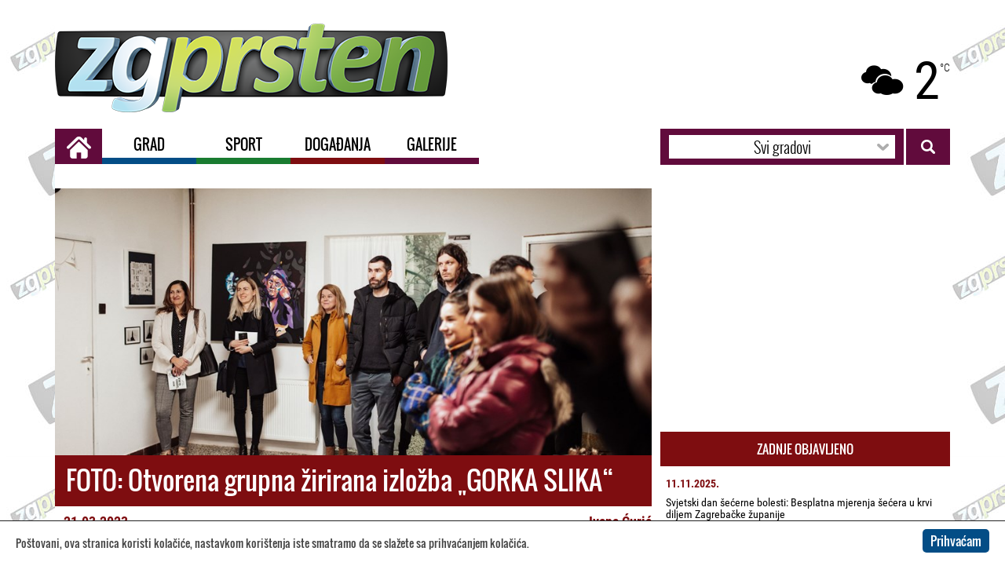

--- FILE ---
content_type: text/html; charset=utf-8
request_url: https://zgprsten.hr/dogadanja/foto-otvorena-grupna-zirirana-izlozba-gorka-slika/
body_size: 20243
content:

<!doctype html>
<html lang="en">
<head>
    <meta content="width=device-width, initial-scale=1.0, maximum-scale=1.0, minimum-scale=1.0, user-scalable=no" name="viewport">
    <meta charset="utf-8">
    <meta http-equiv="X-UA-Compatible" content="IE=edge,chrome=1">
    


<link rel="apple-touch-icon" sizes="57x57" href="/icons/apple-icon-57x57.png">
<link rel="apple-touch-icon" sizes="60x60" href="/icons/apple-icon-60x60.png">
<link rel="apple-touch-icon" sizes="72x72" href="/icons/apple-icon-72x72.png">
<link rel="apple-touch-icon" sizes="76x76" href="/icons/apple-icon-76x76.png">
<link rel="apple-touch-icon" sizes="114x114" href="/icons/apple-icon-114x114.png">
<link rel="apple-touch-icon" sizes="120x120" href="/icons/apple-icon-120x120.png">
<link rel="apple-touch-icon" sizes="144x144" href="/icons/apple-icon-144x144.png">
<link rel="apple-touch-icon" sizes="152x152" href="/icons/apple-icon-152x152.png">
<link rel="apple-touch-icon" sizes="180x180" href="/icons/apple-icon-180x180.png">
<link rel="icon" type="image/png" sizes="192x192" href="/icons/android-icon-192x192.png">
<link rel="icon" type="image/png" sizes="32x32" href="/icons/favicon-32x32.png">
<link rel="icon" type="image/png" sizes="96x96" href="/icons/favicon-96x96.png">
<link rel="icon" type="image/png" sizes="16x16" href="/icons/favicon-16x16.png">
<link rel="manifest" href="/icons/manifest.json">
<meta name="msapplication-TileColor" content="#ffffff">
<meta name="msapplication-TileImage" content="/icons/ms-icon-144x144.png">
<meta name="theme-color" content="#ffffff">
<meta name="apple-mobile-web-app-title" content="ZG Prsten">
<meta name="application-name" content="ZG Prsten">
<title>FOTO: Otvorena grupna žirirana izložba „GORKA SLIKA“ | ZG Prsten</title>
<meta name="description" content="FOTO: Otvorena grupna žirirana izložba „GORKA SLIKA“" />
<!-- Twitter Card data -->
<meta name="twitter:card" content="summary">
<meta name="twitter:title" content="FOTO: Otvorena grupna žirirana izložba „GORKA SLIKA“">
<meta name="twitter:description" content="FOTO: Otvorena grupna žirirana izložba „GORKA SLIKA“">
<meta name="twitter:image" content="http://zgprsten.hr/media/50333/333426065_1247916452824228_7681483887009005814_n.jpg?anchor=center&amp;mode=crop&amp;width=600&amp;height=315&amp;rnd=133238614510000000">
<!-- Open Graph data -->
<meta property="og:title" content="FOTO: Otvorena grupna žirirana izložba „GORKA SLIKA“" />
<meta property="og:type" content="article" />
<meta property="og:url" content="http://zgprsten.hr/dogadanja/foto-otvorena-grupna-zirirana-izlozba-gorka-slika/" />
<meta property="og:image" content="http://zgprsten.hr/media/50333/333426065_1247916452824228_7681483887009005814_n.jpg?anchor=center&amp;mode=crop&amp;width=600&amp;height=315&amp;rnd=133238614510000000" />
<meta property="og:description" content="FOTO: Otvorena grupna žirirana izložba „GORKA SLIKA“" />
<meta property="og:site_name" content="ZG Prsten" />
<meta property="fb:app_id" content="1766306423639384" />
    <link href="/css/main.css?v=2" media="all" rel="stylesheet" type="text/css" />
    <link href="/css/owfont-regular.css" media="all" rel="stylesheet" type="text/css" />
    <link rel="stylesheet" type="text/css" href="/css/slick.css" />
    <link rel="stylesheet" type="text/css" href="/css/magnific-popup.css" />
    <script type="text/javascript" src="/scripts/jquery-1.11.1.min.js"></script>
</head>
<body class="events">
    <div id="fb-root"></div>
    <script>
        (function (d, s, id) {
            var js, fjs = d.getElementsByTagName(s)[0];
            if (d.getElementById(id)) return;
            js = d.createElement(s); js.id = id;
            js.src = "//connect.facebook.net/en_GB/sdk.js#xfbml=1&version=v2.6&appId=791892477659182";
            fjs.parentNode.insertBefore(js, fjs);
        }(document, 'script', 'facebook-jssdk'));</script>
    <div class="content-wrapper">
        <header>
            <div class="row">
                <div class="grid-col-6">
                    <a href="/"> <img class="logo" src="/css/img/logo.png" /> </a>
                </div>
                
				            <div class="grid-col-6">
                <div class="weather">
                    <span>°C</span>
                    <span>2</span>
                    <i class="owf owf-803-d owf-4x"></i>
                </div>
            </div>

 
            </div> <!-- End Row -->
            <div class=row>
                <div class="links grid-col-6 grid-col-l-12">
                    <a class="homeLink" href="/"> <img src="/css/img/house-icon.png" /> </a>
                    <a href="/grad.aspx">
                        <div class="grad-l"> <span>GRAD</span> </div><div class="gradLink"></div>
                    </a>
                    <a href="/sport.aspx">
                        <div class="sport-l"> <span>SPORT</span> </div><div class="sportLink"></div>
                    </a>
                    <a href="/dogadanja.aspx">
                        <div class="dogadjanja-l"> <span>DOGAĐANJA</span> </div><div class="dogadjanjaLink"></div>
                    </a>
                    <a href="/galerije.aspx">
                        <div class="galerije-l"> <span>GALERIJE</span> </div><div class="galerijeLink"></div>
                    </a>
                </div>
                <div class="searchElements grid-col-6 grid-col-l-12">
                    <div>
                        <form class="search">
                            <input type="submit" value="" />
                            <input type="text" placeholder="Search" name="search" />
                            <select name="city-select" class="city-select">
                                <option value="Svi">Svi gradovi</option>
                                <option value="Velika Gorica">Velika Gorica</option>
                                <option value="Jastrebarsko">Jastrebarsko</option>
                                <option value="Sveta Nedelja">Sveta Nedelja</option>
                                <option value="Samobor">Samobor</option>
                                <option value="Zapresic">Zaprešić</option>
                                <option value="Sveti Ivan Zelina">Sveti Ivan Zelina</option>
                                <option value="Ivanic Grad">Ivanić Grad</option>
                                <option value="Dugo Selo">Dugo Selo</option>
                                <option value="Vrbovec">Vrbovec</option>
                            </select>
                        </form>
                    </div>
                </div>
            </div><!-- End Row -->
        </header>
        <main class="grid-col-8 grid-col-m-12 ">
            




<div class="article-content" data-display-events="events">
    <div class="mainThumb">
            <img src="/media/50333/333426065_1247916452824228_7681483887009005814_n.jpg?anchor=center&amp;mode=crop&amp;width=915&amp;height=409&amp;rnd=133238614510000000" alt="" />
        <div class="desc"><h1>FOTO: Otvorena grupna žirirana izložba „GORKA SLIKA“</h1></div>
    </div>
    <div class="date">
        <p>
            21.03.2023.
        </p>
        <p class="author">
            Ivana Ćurić
        </p>
        <div></div>
    </div>
    <div class="text">
        <p>Svečano otvorenje grupne žirirane izložbe GORKA SLIKA u prostoru Udruge Artoratorij u Vrbovcu održano je prošlog ponedjeljka.</p>
<p>Povodom 150. obljetnice rođenja jedne od najčitanijih književnica, prve profesionalne političke novinarke i pionirke feminizma u Hrvatskoj, Marije Jurić Zagorke , osmišljena je grupna žirirana izložba inspirirana Zagorkinim djelovanjem i osebujnim životom naziva „Gorka slika“ u organizaciji udruge Artoratorij. Kroz prizmu Zagorkinog lika i djela, njenog izazovnog životnog puta i iznimnog književnog i novinarskog opusa te feminističkog djelovanja kao polazišnih točaka za vlastitu likovnu interpretaciju, umjetnici su stvorili vlastita likovna djela s motivom ili atmosferom gorčine, ogorčenosti, tuge, samoće, bijesa, čežnje.</p>
<p><img style="width: 760px; height: 507.3743016759776px;" src="/media/50332/334901548_154070510897993_8129891190423512296_n.jpg?width=760&amp;height=507.3743016759776" alt="" data-id="71216"></p>
<p>Stručni žiri u sastavu Tina Rajić, kustosica izložbe, mag.hist.art.; Verena Jakuš, osnivačica i predsjednica Udruge Artoratorij, mag.art. i Ivan Mak, suosnivač i tajnik Udruge Artoratorij, mag.educ.art. odabrao je 7 od ukupno 11 prijavljenih mladih autora do 35 godina s područja cijele RH za sudjelovanje na grupnoj izložbi GORKA SLIKA.</p>
<p><br> Na izložbi sudjeluju: Marija Petrović, Iva Japec, Luce Lukačić, Anita Kos, Ivan Kopp, Antonija Belovari i Tomislav Šilipetar. Uz odabrane autore izlažu i pozvani autori: Valerija Jakuš i Petar Popijač, a sve možete razgledati do 7. travnja.</p>
<p>Izložba je realizirana u sklopu godišnjeg Izložbenog programa Udruge Artoratorij. Izložbeni program u 2023. godini provodi se uz potporu Ministarstva kulture i medija Republike Hrvatske, Zagrebačke županije i Grada Vrbovca.</p>
<p>(foto: M.Dubravec, Foto studio Uno<span><span>)</span></span></p>
<p> </p>
    </div>
        <h2>Galerija slika</h2>
    <div class="row article-gallery">
            <a href="/media/50331/334565259_1346226719253129_7002982551073676760_n.jpg" class="gallery-item">
                <img src="/media/50331/334565259_1346226719253129_7002982551073676760_n.jpg?anchor=center&amp;mode=crop&amp;width=333&amp;height=240&amp;rnd=133238161500000000" alt="FOTO: Otvorena grupna žirirana izložba „GORKA SLIKA“" />
            </a>
            <a href="/media/50330/333918834_152199687741696_9158077137180548910_n.jpg" class="gallery-item">
                <img src="/media/50330/333918834_152199687741696_9158077137180548910_n.jpg?anchor=center&amp;mode=crop&amp;width=333&amp;height=240&amp;rnd=133238161470000000" alt="FOTO: Otvorena grupna žirirana izložba „GORKA SLIKA“" />
            </a>
            <a href="/media/50328/333373183_876838250067361_5937566757007512755_n.jpg" class="gallery-item">
                <img src="/media/50328/333373183_876838250067361_5937566757007512755_n.jpg?anchor=center&amp;mode=crop&amp;width=333&amp;height=240&amp;rnd=133238161420000000" alt="FOTO: Otvorena grupna žirirana izložba „GORKA SLIKA“" />
            </a>
            <a href="/media/50329/333426065_1247916452824228_7681483887009005814_n.jpg" class="gallery-item">
                <img src="/media/50329/333426065_1247916452824228_7681483887009005814_n.jpg?anchor=center&amp;mode=crop&amp;width=333&amp;height=240&amp;rnd=133238161450000000" alt="FOTO: Otvorena grupna žirirana izložba „GORKA SLIKA“" />
            </a>
    </div>

    <div class="a2a_kit a2a_kit_size_32 a2a_default_style">
        <a class="a2a_button_facebook"></a>
        <a class="a2a_button_twitter"></a>
        <a class="a2a_button_google_plus"></a>
    </div>
    
            <div data-position="ispodClanka1" class="banner">
                <ins class="adsbygoogle"
                     style="display:block"
                     data-ad-client="ca-pub-3711151763269876"
                     data-ad-slot="1229521740"
                     data-ad-format="auto"></ins>
                <script>
                    (adsbygoogle = window.adsbygoogle || []).push({});
                </script>
            </div>


    


    <div class="fb-comments" data-href="http://www.zgprsten.hr/71217" data-width="100%" data-colorscheme="light" data-numposts="8"></div>
</div><!-- End clanakContent -->

   

        </main>
        <aside class="grid-col-4 grid-col-m-12">
            <div class="sideContent">
                <div class="row">

            <div data-position="iznadGalerija" class="banner">
                <ins class="adsbygoogle"
                     style="display:block"
                     data-ad-client="ca-pub-3711151763269876"
                     data-ad-slot="6916128549"
                     data-ad-format="auto"></ins>
                <script>
                    (adsbygoogle = window.adsbygoogle || []).push({});
                </script>
            </div>

                    

                    


                </div><!-- End row -->
                


        <div class="row">
            <div class="vijestiLista grid-col-12 grid-col-m-6 mar-r-col-m-6 grid-col-s-12">
                <div class="label">
                    ZADNJE OBJAVLJENO
                </div>
                <ul>
                        <li>
                            <a href="/dogadanja/svjetski-dan-secerne-bolesti-besplatna-mjerenja-secera-u-krvi-diljem-zagrebacke-zupanije/">
                                <p class="date">11.11.2025.</p>
                                <p class="desc">
                                    Svjetski dan šećerne bolesti: Besplatna mjerenja šećera u krvi diljem Zagrebačke županije
                                </p>
                            </a>
                        </li>
                        <li>
                            <a href="/dogadanja/sudjelujte-na-danima-hrane-i-tradicijskih-proizvoda-na-novoj-lokaciji-i-u-novom-terminu/">
                                <p class="date">11.11.2025.</p>
                                <p class="desc">
                                    Sudjelujte na &quot;Danima hrane i tradicijskih proizvoda&quot; na novoj lokaciji i u novom terminu
                                </p>
                            </a>
                        </li>
                        <li>
                            <a href="/dogadanja/martinje-pred-vratima-proslave-od-jaske-do-zeline-u-dugom-selu-koncert-petra-grase-i-psihomodo-popa/">
                                <p class="date">06.11.2025.</p>
                                <p class="desc">
                                    Martinje pred vratima: Proslave od Jaske do Zeline, u Dugom Selu koncert Petra Graše i Psihomodo Popa!
                                </p>
                            </a>
                        </li>
                        <li>
                            <a href="/dogadanja/marija-gorica-zamirisala-na-strukle-strudle-i-kestene/">
                                <p class="date">27.10.2025.</p>
                                <p class="desc">
                                    Marija Gorica zamirisala na štrukle, štrudle i kestene
                                </p>
                            </a>
                        </li>
                </ul>
            </div>
        </div><!-- End row -->
                

    <form class="anketa grid-col-12 grid-col-m-6  grid-col-s-12">
        <div class="label">
            ANKETA
        </div>
        <div class="contentAnketa" data-pollid="88948">
            <p class="question">
                U novoj 2025. godini želim...
            </p>
                <ul>
                            <li>
                                <input type="radio" name="poll" value="88949" />
                                <span>više zdravlja</span>
                            </li>
                            <li>
                                <input type="radio" name="poll" value="88950" />
                                <span>više novca</span>
                            </li>
                            <li>
                                <input type="radio" name="poll" value="88951" />
                                <span>više druženja</span>
                            </li>
                            <li>
                                <input type="radio" name="poll" value="88952" />
                                <span>više putovanja</span>
                            </li>
                            <li>
                                <input type="radio" name="poll" value="88953" />
                                <span>manje stresa</span>
                            </li>
                            <li>
                                <input type="radio" name="poll" value="88954" />
                                <span>sve navedeno</span>
                            </li>
                </ul>
                <div class="poll-button">
                    <button class="poll-send">Pošalji</button>
                </div>
        </div>
    </form><!-- End anketa -->

                
            <div class="desktop-banners" data-position="iznadNajava">
                    <a href="http://www.zlatarna-popek.hr" class="banner">
                        <img src="/media/32192/popek.jpg" />
                    </a>
            </div>
            <div class="mobile-banners" data-position="iznadNajava">
                        <a href="http://www.zlatarna-popek.hr" class="banner">
                            <img src="/media/32192/popek.jpg" />
                        </a>
            </div>



<div class="row">
    <div class="najave grid-col-12 grid-col-m-6 mar-r-col-m-6  grid-col-s-12">
        <div class="label">
            <div></div>
            <span>NAJAVE</span>
            <div></div>
        </div>
        <select name="event-select" class="event-select">
            <option value="Sve">Sve</option>
            <option value="news">Grad</option>
            <option value="sport">Sport</option>
            <option value="events">Dogadaji</option>
        </select>
    </div> <!-- End najave -->
</div>
                
            <div data-position="ispodNajavaArticle" class="banner">
                <ins class="adsbygoogle"
                     style="display:block"
                     data-ad-client="ca-pub-3711151763269876"
                     data-ad-slot="8392861747"
                     data-ad-format="auto"></ins>
                <script>
                    (adsbygoogle = window.adsbygoogle || []).push({});
                </script>
            </div>

                <div class="fb-page" data-href="https://www.facebook.com/ZGprsten/?fref=ts" data-tabs="timeline" data-width="368" data-small-header="true" data-adapt-container-width="true" data-hide-cover="false" data-show-facepile="false"><blockquote cite="https://www.facebook.com/ZGprsten/?fref=ts" class="fb-xfbml-parse-ignore"><a href="https://www.facebook.com/ZGprsten/?fref=ts">ZGprsten</a></blockquote></div>


            </div>  <!-- end sidecontent -->
        </aside>
    </div> <!-- End content-wrapper -->
    <footer>
        

<ul>
    
        <li>
            <a href="/impressum/">Impressum</a>
                &nbsp; &nbsp;| &nbsp; &nbsp;
        </li>
        <li>
            <a href="/opci-uvjeti-koristenja/">Opći uvjeti korištenja</a>
        </li>
</ul>
    </footer>
    <script type="text/javascript" src="/scripts/slick.min.js"></script>
    <script type="text/javascript" src="/scripts/jquery.magnific-popup.min.js"></script>
    <script type="text/javascript" src="/scripts/cookielaw.js"></script>
    <script type="text/javascript" src="/scripts/main.js?v=1"></script>
    <script type="text/javascript" src="/scripts/addtoany.js"></script>
    <script async src="//pagead2.googlesyndication.com/pagead/js/adsbygoogle.js"></script>
    <script>
                                (function (i, s, o, g, r, a, m) {
                                    i['GoogleAnalyticsObject'] = r; i[r] = i[r] || function () {
                                        (i[r].q = i[r].q || []).push(arguments)
                                    }, i[r].l = 1 * new Date(); a = s.createElement(o),
                                        m = s.getElementsByTagName(o)[0]; a.async = 1; a.src = g; m.parentNode.insertBefore(a, m)
                                })(window, document, 'script', 'https://www.google-analytics.com/analytics.js', 'ga');

                                ga('create', 'UA-42290978-21', 'auto');
                                ga('send', 'pageview');

    </script>
</body>
</html>


--- FILE ---
content_type: text/html; charset=utf-8
request_url: https://www.google.com/recaptcha/api2/aframe
body_size: 260
content:
<!DOCTYPE HTML><html><head><meta http-equiv="content-type" content="text/html; charset=UTF-8"></head><body><script nonce="WwpK7K-90VAh19X8UcT4qw">/** Anti-fraud and anti-abuse applications only. See google.com/recaptcha */ try{var clients={'sodar':'https://pagead2.googlesyndication.com/pagead/sodar?'};window.addEventListener("message",function(a){try{if(a.source===window.parent){var b=JSON.parse(a.data);var c=clients[b['id']];if(c){var d=document.createElement('img');d.src=c+b['params']+'&rc='+(localStorage.getItem("rc::a")?sessionStorage.getItem("rc::b"):"");window.document.body.appendChild(d);sessionStorage.setItem("rc::e",parseInt(sessionStorage.getItem("rc::e")||0)+1);localStorage.setItem("rc::h",'1768685456273');}}}catch(b){}});window.parent.postMessage("_grecaptcha_ready", "*");}catch(b){}</script></body></html>

--- FILE ---
content_type: text/css; charset=utf-8
request_url: https://static.addtoany.com/menu/svg/icons.18.svg.css
body_size: 53027
content:
.a2a_s__default{background-image:url('data:image/svg+xml;charset=US-ASCII,%3Csvg%20xmlns%3D%22http%3A%2F%2Fwww.w3.org%2F2000%2Fsvg%22%20viewBox%3D%220%200%2032%2032%22%3E%3Cpath%20fill%3D%22%23CAE0FF%22%20d%3D%22M0%200h32v32H0z%22%2F%3E%3Cg%20fill%3D%22%23FFF%22%3E%3Cpath%20d%3D%22M14%207h4v18h-4z%22%2F%3E%3Cpath%20d%3D%22M7%2014h18v4H7z%22%2F%3E%3C%2Fg%3E%3C%2Fsvg%3E')}.a2a_s_a2a{background-image:url('data:image/svg+xml;charset=US-ASCII,%3Csvg%20xmlns%3D%22http%3A%2F%2Fwww.w3.org%2F2000%2Fsvg%22%20viewBox%3D%220%200%2032%2032%22%3E%3Cpath%20fill%3D%22%230166FF%22%20d%3D%22M0%200h32v32H0z%22%2F%3E%3Cg%20fill%3D%22%23FFF%22%3E%3Cpath%20d%3D%22M14%207h4v18h-4z%22%2F%3E%3Cpath%20d%3D%22M7%2014h18v4H7z%22%2F%3E%3C%2Fg%3E%3C%2Fsvg%3E')}.a2a_s_agregator{background-image:url('data:image/svg+xml;charset=US-ASCII,%3Csvg%20xmlns%3D%22http%3A%2F%2Fwww.w3.org%2F2000%2Fsvg%22%20viewBox%3D%220%200%2032%2032%22%3E%3Cpath%20fill%3D%22%23359440%22%20d%3D%22M0%200h32v32H0z%22%2F%3E%3Ccircle%20fill%3D%22%23E3702D%22%20cx%3D%2216%22%20cy%3D%2216%22%20r%3D%2211%22%2F%3E%3Cg%20fill%3D%22%23FFF%22%3E%3Cellipse%20cx%3D%2211.047%22%20cy%3D%2220.957%22%20rx%3D%221.817%22%20ry%3D%221.812%22%2F%3E%3Cpath%20d%3D%22M9.324%2016.384c1.68%200%203.26.654%204.445%201.845%201.187%201.19%201.84%202.77%201.84%204.46h2.587c0-4.9-3.98-8.885-8.873-8.885v2.58zM9.33%2011.81c5.983%200%2010.852%204.882%2010.852%2010.882h2.587c0-7.423-6.03-13.462-13.44-13.462v2.58z%22%2F%3E%3C%2Fg%3E%3C%2Fsvg%3E')}.a2a_s_aim{background-image:url('data:image/svg+xml;charset=US-ASCII,%3Csvg%20xmlns%3D%22http%3A%2F%2Fwww.w3.org%2F2000%2Fsvg%22%20viewBox%3D%220%200%2032%2032%22%3E%3Cpath%20fill%3D%22%2300C2FF%22%20d%3D%22M0%200h32v32H0z%22%2F%3E%3Cpath%20fill%3D%22%232A2A2A%22%20d%3D%22M13.846%2011.174c-2.388-3.007-.92-6.378%201.305-7.57%202.497-1.338%205.495-.367%206.753%202.22%201.328%202.73-.043%205.478-3.426%206.875.654.89%201.672.696%204.357-.853.725%201.235%201.467%202.463%202.154%203.72.078.143-.092.51-.248.678-1.14%201.247-2.654%201.753-4.244%202.1-.318.068-.64.11-1.082.185%202.62%201.982%205.195%203.895%206.674%206.93-1.66.95-3.248%201.856-4.73%202.705-1.182-1.17-2.29-2.322-3.47-3.402-.493-.453-1.128-.746-1.696-1.12-.365-.237-.61-.194-.926.165-2.002%202.315-4.356%204.133-7.31%205.094-1.078.348-1.073.356-1.503-.656-.674-1.587-1.348-3.172-2.018-4.753%201.08-.296%202.123-.528%203.13-.867%201.066-.36%202.05-.917%202.706-1.864.277-.4.475-.914.534-1.396.247-2.03.484-4.065%201.467-5.897.436-.813%201.04-1.528%201.576-2.296zm2.904%205.374c2.37.587%204.54.573%206.447-1.146l-1.072-1.483c-.61.225-1.154.483-1.727.628-1.5.376-3.102.18-3.58-1.63-.02-.074-.07-.153-.13-.2-.728-.607-1.962-.426-2.493.37-1.2%201.8-1.66%203.85-1.83%205.95-.094%201.142-.517%202.034-1.258%202.856-1.24%201.373-2.795%202.187-4.623%202.62.195.44.365.833.54%201.222.605%201.338.605%201.336%201.974.695%202.216-1.03%203.947-2.657%205.475-4.52.41-.496.807-.594%201.39-.41%201.397.438%202.508%201.327%203.555%202.284.768.702%201.424%201.522%202.13%202.29.813-.55%201.438-.97%202.112-1.43-2.138-2.7-4.86-4.58-7.615-6.45.24-.565.465-1.09.705-1.646zm.842-12.054c-1.834-.022-3.35%201.415-3.39%203.214-.043%201.814%201.46%203.38%203.284%203.418%201.705.038%203.293-1.512%203.326-3.246.034-1.815-1.44-3.364-3.22-3.386z%22%2F%3E%3Cpath%20fill%3D%22%23FFCA00%22%20d%3D%22M16.75%2016.548c-.24.558-.465%201.08-.707%201.646%202.756%201.873%205.48%203.752%207.615%206.453l-2.11%201.43c-.708-.768-1.364-1.59-2.132-2.29-1.047-.958-2.156-1.85-3.557-2.285-.583-.183-.98-.086-1.388.41-1.527%201.862-3.26%203.49-5.476%204.522-1.368.64-1.368.642-1.972-.695-.178-.39-.346-.783-.54-1.224%201.827-.433%203.38-1.246%204.62-2.62.74-.822%201.166-1.716%201.26-2.856.17-2.102.628-4.15%201.828-5.95.533-.796%201.767-.978%202.492-.37.062.047.11.127.13.2.48%201.81%202.08%202.006%203.58%201.63.573-.145%201.118-.403%201.73-.63.335.467.682.946%201.07%201.484-1.903%201.717-4.075%201.73-6.444%201.144zM17.592%204.494c1.78.02%203.254%201.57%203.22%203.386-.032%201.734-1.62%203.284-3.325%203.246-1.822-.04-3.326-1.604-3.284-3.418.038-1.8%201.555-3.236%203.39-3.214z%22%2F%3E%3C%2Fsvg%3E')}.a2a_s_amazon{background-image:url('data:image/svg+xml;charset=US-ASCII,%3Csvg%20xmlns%3D%22http%3A%2F%2Fwww.w3.org%2F2000%2Fsvg%22%20viewBox%3D%220%200%2032%2032%22%3E%3Cpath%20fill%3D%22%232A2A2A%22%20d%3D%22M0%200h32v32H0z%22%2F%3E%3Cpath%20fill%3D%22%23F90%22%20d%3D%22M24.998%2023.842c-.127%200-.256.03-.377.086-.134.055-.272.117-.403.172l-.193.08-.25.1v.005c-2.72%201.102-5.573%201.748-8.215%201.805-.098.004-.194.004-.29.004-4.154.003-7.545-1.926-10.965-3.823-.12-.062-.24-.096-.36-.096-.156%200-.313.058-.43.164-.114.107-.183.267-.182.427%200%20.207.112.395.267.52%203.21%202.786%206.73%205.376%2011.46%205.378.093%200%20.187-.002.28-.004%203.01-.07%206.414-1.085%209.057-2.745l.016-.01c.346-.207.69-.44%201.018-.703.204-.15.345-.385.343-.63-.01-.435-.377-.73-.775-.73zM28.664%2022.303c-.012-.266-.068-.467-.178-.633l-.01-.016-.015-.02c-.11-.12-.218-.167-.335-.218-.347-.133-.853-.205-1.46-.207-.437%200-.92.04-1.4.145l-.002-.03-.486.16-.01.006-.275.09v.013c-.322.136-.615.302-.89.498-.167.128-.31.296-.317.555-.004.14.066.3.185.395.12.095.256.127.377.127.027%200%20.055%200%20.078-.004l.023-.002.018-.003c.238-.052.586-.084.992-.143.348-.037.72-.066%201.04-.066.226%200%20.43.014.57.045.07.016.12.032.15.05.01.003.017.007.02.01.007.02.017.067.015.14.004.268-.11.767-.266%201.25-.152.487-.338.974-.46%201.298-.03.075-.048.157-.048.247-.003.13.05.287.16.393.11.104.255.145.374.145h.006c.18-.002.332-.07.463-.176%201.236-1.112%201.666-2.888%201.684-3.888l-.003-.16z%22%2F%3E%3Cpath%20fill%3D%22%23FFF%22%20d%3D%22M17.355%2010.384c-.728.055-1.565.11-2.404.222-1.284.17-2.57.39-3.632.896-2.068.838-3.467%202.627-3.467%205.254%200%203.3%202.124%204.98%204.81%204.98.894%200%201.622-.114%202.29-.28%201.064-.336%201.958-.95%203.02-2.07.614.838.782%201.23%201.844%202.125.278.112.558.112.78-.054.673-.56%201.85-1.568%202.462-2.125.28-.224.225-.56.057-.837-.613-.783-1.23-1.455-1.23-2.965v-5.03c0-2.125.167-4.082-1.397-5.534-1.284-1.173-3.3-1.62-4.863-1.62h-.672c-2.85.164-5.868%201.395-6.54%204.918-.11.447.226.613.45.67l3.13.39c.336-.055.502-.336.56-.613.278-1.23%201.284-1.847%202.4-1.96h.227c.67%200%201.396.28%201.79.84.446.67.39%201.566.39%202.35v.444h-.002zm-.613%206.65c-.393.782-1.063%201.286-1.79%201.456-.112%200-.28.055-.448.055-1.228%200-1.956-.95-1.956-2.35%200-1.788%201.06-2.627%202.402-3.018.727-.167%201.567-.225%202.405-.225v.672c0%201.287.057%202.292-.613%203.41z%22%2F%3E%3C%2Fsvg%3E')}.a2a_s_aol{background-image:url('data:image/svg+xml;charset=US-ASCII,%3Csvg%20xmlns%3D%22http%3A%2F%2Fwww.w3.org%2F2000%2Fsvg%22%20viewBox%3D%220%200%2032%2032%22%3E%3Cpath%20fill%3D%22%232A2A2A%22%20d%3D%22M0%200h32v32H0z%22%2F%3E%3Cg%20fill%3D%22%23FFF%22%3E%3Cpath%20d%3D%22M17.334%2013.26c-2.315%200-4.067%201.8-4.067%204.027%200%202.35%201.824%204.03%204.067%204.03%202.243%200%204.062-1.68%204.062-4.03%200-2.228-1.744-4.027-4.062-4.027zm0%202.127c1-.007%201.82.847%201.82%201.9%200%201.048-.82%201.9-1.82%201.9s-1.818-.853-1.818-1.9c0-1.053.817-1.9%201.818-1.9zM28.924%2019.905c0%20.778-.63%201.412-1.41%201.412-.778%200-1.41-.634-1.41-1.412%200-.778.632-1.408%201.41-1.408.78%200%201.41.63%201.41%201.408zM24.82%2021.323h-2.216v-10.28h2.216v10.28zM9.33%2011.04s2.585%206.79%203.862%2010.13c.015.037.028.078.047.132-.06.006-.103.01-.147.01-.83.002-1.665-.003-2.498.004-.12.002-.17-.04-.204-.156-.115-.385-.246-.766-.364-1.147-.032-.11-.074-.153-.193-.153-1.066.006-2.132.006-3.2%200-.1%200-.142.03-.173.13-.126.405-.26.81-.39%201.21-.02.076-.05.117-.135.117-.874-.006-1.75-.004-2.624-.004-.017%200-.037-.005-.07-.012.022-.062.04-.118.063-.172%201.286-3.307%203.91-10.086%203.91-10.086h2.116zm-.023%206.674c-.343-1.147-.68-2.274-1.02-3.4h-.03l-1.017%203.4h2.067z%22%2F%3E%3C%2Fg%3E%3C%2Fsvg%3E')}.a2a_s_app_net{background-image:url('data:image/svg+xml;charset=US-ASCII,%3Csvg%20xmlns%3D%22http%3A%2F%2Fwww.w3.org%2F2000%2Fsvg%22%20viewBox%3D%220%200%2032%2032%22%3E%3Cpath%20fill%3D%22%235D5D5D%22%20d%3D%22M0%200h32v32H0z%22%2F%3E%3Cpath%20fill%3D%22%23FFF%22%20d%3D%22M16%207.158L4.156%2025h2.422l2.695-4h13.453l2.695%204h2.423L16%207.158zM10.82%2019L16%2011.2l5.178%207.8H10.82z%22%2F%3E%3C%2Fsvg%3E')}.a2a_s_baidu{background-image:url('data:image/svg+xml;charset=US-ASCII,%3Csvg%20xmlns%3D%22http%3A%2F%2Fwww.w3.org%2F2000%2Fsvg%22%20viewBox%3D%220%200%2032%2032%22%3E%3Cpath%20fill%3D%22%232319DC%22%20d%3D%22M0%200h32v32H0z%22%2F%3E%3Cpath%20fill%3D%22%23FFF%22%20d%3D%22M8.68%2016.617c2.485-.534%202.145-3.51%202.073-4.16-.123-1.002-1.3-2.752-2.9-2.612-2.013.18-2.307%203.087-2.307%203.087-.273%201.346.65%204.22%203.133%203.685m4.616-4.986c1.373%200%202.482-1.58%202.482-3.535s-1.11-3.533-2.482-3.533-2.485%201.58-2.485%203.533%201.113%203.536%202.486%203.536m5.918.233c1.837.24%203.015-1.72%203.25-3.205.24-1.483-.946-3.208-2.244-3.504-1.304-.3-2.93%201.787-3.078%203.148-.178%201.666.236%203.326%202.072%203.56m7.276%202.496c0-.71-.59-2.852-2.778-2.852-2.194%200-2.484%202.02-2.484%203.448%200%201.362.113%203.263%202.84%203.204%202.72-.06%202.422-3.085%202.422-3.8m-2.778%206.236s-2.84-2.197-4.498-4.572c-2.25-3.503-5.445-2.076-6.513-.298-1.063%201.783-2.718%202.91-2.955%203.21-.24.292-3.43%202.017-2.723%205.165.71%203.145%203.2%203.086%203.2%203.086s1.833.18%203.96-.297c2.132-.475%203.966.116%203.966.116s4.972%201.667%206.33-1.54c1.362-3.207-.766-4.872-.766-4.872%22%2F%3E%3C%2Fsvg%3E')}.a2a_s_balatarin{background-image:url('data:image/svg+xml;charset=US-ASCII,%3Csvg%20xmlns%3D%22http%3A%2F%2Fwww.w3.org%2F2000%2Fsvg%22%20viewBox%3D%220%200%2032%2032%22%3E%3Cpath%20fill%3D%22%23EBEBEB%22%20d%3D%22M0%200h32v32H0z%22%2F%3E%3Cpath%20fill%3D%22%23B90E10%22%20d%3D%22M29%2017H3v10c0%201.1.9%202%202%202h22c1.1%200%202-.9%202-2V17z%22%2F%3E%3Cpath%20fill%3D%22%23FFF%22%20d%3D%22M12%2022h8v2h-8z%22%2F%3E%3Cpath%20fill%3D%22%23079948%22%20d%3D%22M29%2015H3V5c0-1.1.9-2%202-2h22c1.1%200%202%20.9%202%202v10z%22%2F%3E%3Cg%20fill%3D%22%23FFF%22%3E%3Cpath%20d%3D%22M15%205h2v8h-2z%22%2F%3E%3Cpath%20d%3D%22M12%208h8v2h-8z%22%2F%3E%3C%2Fg%3E%3C%2Fsvg%3E')}.a2a_s_behance{background-image:url('data:image/svg+xml;charset=US-ASCII,%3Csvg%20xmlns%3D%22http%3A%2F%2Fwww.w3.org%2F2000%2Fsvg%22%20viewBox%3D%220%200%2032%2032%22%3E%3Cpath%20fill%3D%22%23007EFF%22%20d%3D%22M0%200h32v32H0z%22%2F%3E%3Cg%20fill%3D%22%23FFF%22%3E%3Cpath%20d%3D%22M3.862%208.136h5.66c1.377%200%203.19%200%204.13.566%201.028.613%201.837%201.726%201.837%203.26%200%201.66-.876%202.905-2.318%203.494v.042c1.925.397%202.972%201.838%202.972%203.76%200%202.297-1.637%204.483-4.744%204.483H3.862V8.137zm2.078%206.71h4.152c2.36%200%203.322-.856%203.322-2.493%200-2.16-1.53-2.468-3.322-2.468H5.94v4.96zm0%207.144h5.2c1.792%200%202.93-1.09%202.93-2.797%200-2.03-1.64-2.598-3.388-2.598H5.94v5.395zM27.957%2020.157C27.453%2022.65%2025.663%2024%2023.127%2024c-3.607%200-5.31-2.49-5.422-5.944%200-3.386%202.23-5.878%205.31-5.878%204%200%205.225%203.74%205.116%206.47h-8.458c-.067%201.966%201.05%203.716%203.52%203.716%201.53%200%202.6-.742%202.928-2.206h1.837zm-1.793-3.15c-.088-1.77-1.42-3.19-3.256-3.19-1.946%200-3.106%201.466-3.236%203.19h6.492zM20.614%208h4.935v1.68h-4.936z%22%2F%3E%3C%2Fg%3E%3C%2Fsvg%3E')}.a2a_s_bibsonomy{background-image:url('data:image/svg+xml;charset=US-ASCII,%3Csvg%20xmlns%3D%22http%3A%2F%2Fwww.w3.org%2F2000%2Fsvg%22%20viewBox%3D%220%200%2032%2032%22%3E%3Cpath%20fill%3D%22%232A2A2A%22%20d%3D%22M0%200h32v32H0z%22%2F%3E%3Cpath%20fill%3D%22%23FFF%22%20d%3D%22M25.058%2025.892c-.25%200-.484.065-.694.17l-6.648-9.228%205.363-3.225c.285.336.707.555%201.184.555.862%200%201.56-.7%201.56-1.56%200-.776-.567-1.415-1.31-1.535V6.11c.743-.12%201.31-.76%201.31-1.535%200-.862-.698-1.56-1.56-1.56-.862%200-1.56.7-1.56%201.56%200%20.196.04.383.106.556l-4.257%202.474c-.286-.348-.714-.574-1.2-.574-.862%200-1.56.7-1.56%201.56%200%20.777.567%201.416%201.31%201.536v5.988L9.93%208.202c.214-.267.346-.6.346-.968%200-.862-.698-1.56-1.56-1.56-.862%200-1.56.7-1.56%201.56%200%20.862.698%201.56%201.56%201.56.313%200%20.603-.093.848-.252l7.41%208.17-8.894%205.944c-.285-.306-.688-.5-1.138-.5-.862%200-1.56.7-1.56%201.56%200%20.863.698%201.56%201.56%201.56.862%200%201.56-.697%201.56-1.56%200-.23-.053-.448-.144-.645l8.355-5.58-2.217%204.463c-.146-.045-.298-.076-.458-.076-.862%200-1.56.7-1.56%201.56%200%20.862.7%201.56%201.56%201.56.862%200%201.56-.7%201.56-1.56%200-.522-.258-.982-.652-1.265l2.448-4.93%206.56%209.107c-.282.28-.456.672-.456%201.103%200%20.862.7%201.56%201.56%201.56.862%200%201.56-.698%201.56-1.56%200-.863-.698-1.56-1.56-1.56zM23.065%205.56c.236.286.567.486.95.548v4.96c-.742.12-1.31.76-1.31%201.535%200%20.205.04.4.113.578l-5.213%203.136v-6.194c.742-.12%201.31-.76%201.31-1.535%200-.196-.04-.382-.106-.555l4.255-2.472z%22%2F%3E%3Ccircle%20fill%3D%22%23A3003E%22%20cx%3D%2217.354%22%20cy%3D%2216.76%22%20r%3D%221.56%22%2F%3E%3Cpath%20fill%3D%22%23FFF%22%20d%3D%22M17.354%2018.57c-.998%200-1.81-.812-1.81-1.81%200-1%20.812-1.81%201.81-1.81s1.81.81%201.81%201.81c0%20.998-.812%201.81-1.81%201.81zm0-3.12c-.723%200-1.31.587-1.31%201.31%200%20.723.587%201.31%201.31%201.31.722%200%201.31-.588%201.31-1.31%200-.723-.588-1.31-1.31-1.31z%22%2F%3E%3C%2Fsvg%3E')}.a2a_s_bitty{background-image:url('data:image/svg+xml;charset=US-ASCII,%3Csvg%20xmlns%3D%22http%3A%2F%2Fwww.w3.org%2F2000%2Fsvg%22%20viewBox%3D%220%200%2032%2032%22%3E%3Cpath%20fill%3D%22%23EFEFEF%22%20d%3D%22M0%200h32v32H0z%22%2F%3E%3Cpath%20fill%3D%22%23999%22%20d%3D%22M4%204h12v12H4z%22%2F%3E%3Cpath%20fill%3D%22%23999%22%20d%3D%22M20%204v16H4v8h24V4%22%2F%3E%3C%2Fsvg%3E')}.a2a_s_blinklist{background-image:url('data:image/svg+xml;charset=US-ASCII,%3Csvg%20xmlns%3D%22http%3A%2F%2Fwww.w3.org%2F2000%2Fsvg%22%20viewBox%3D%220%200%2032%2032%22%3E%3Cpath%20fill%3D%22%233D3C3B%22%20d%3D%22M0%200h32v32H0z%22%2F%3E%3Cg%20fill%3D%22%23FFF%22%3E%3Cpath%20d%3D%22M3%2010.35v11.3l8.977-5.418%22%2F%3E%3Cpath%20d%3D%22M17.55%2027.454c-4.397%200-8.314-2.39-10.205-6.36l1.675-1.04c1.558%203.274%204.906%205.388%208.53%205.388%205.204%200%209.438-4.235%209.438-9.44%200-5.208-4.233-9.443-9.44-9.443-3.804%200-7.22%202.263-8.7%205.765l-1.733-1.057c1.798-4.25%205.82-6.72%2010.434-6.72C23.863%204.545%2029%209.683%2029%2015.997c0%206.316-5.136%2011.456-11.45%2011.456z%22%2F%3E%3Cpath%20d%3D%22M11.425%2018.623c1.02%202.406%203.403%204.09%206.18%204.09%203.71%200%206.715-3.006%206.715-6.712%200-3.71-3.005-6.714-6.714-6.714-2.887%200-5.35%201.823-6.295%204.38l3.956%202.566-3.84%202.39z%22%2F%3E%3C%2Fg%3E%3C%2Fsvg%3E')}.a2a_s_blogger{background-image:url('data:image/svg+xml;charset=US-ASCII,%3Csvg%20xmlns%3D%22http%3A%2F%2Fwww.w3.org%2F2000%2Fsvg%22%20viewBox%3D%220%200%2032%2032%22%3E%3Cpath%20fill%3D%22%23FDA352%22%20d%3D%22M0%200h32v32H0z%22%2F%3E%3Cpath%20fill%3D%22%23FFF%22%20d%3D%22M12.393%206.112h4.367c1.61.19%203.96%201.572%204.824%203.41.238.515.363.594.56%202.12.106.786.16%201.367.51%201.69.495.45%202.333.147%202.696.43l.277.22.166.343.06.277-.04%205.048c-.02%203.43-2.81%206.238-6.244%206.238h-7.175c-3.436%200-6.244-2.81-6.244-6.238v-7.29c-.002-3.434%202.807-6.248%206.243-6.248z%22%2F%3E%3Cpath%20fill%3D%22%23F8A154%22%20d%3D%22M12.47%2011.22h3.464c.66%200%201.195.534%201.195%201.188%200%20.653-.536%201.195-1.196%201.195H12.47c-.66%200-1.194-.542-1.194-1.195%200-.654.535-1.19%201.195-1.19zM12.47%2018.37h7.038c.654%200%201.19.534%201.19%201.188%200%20.646-.535%201.188-1.19%201.188H12.47c-.66%200-1.194-.54-1.194-1.188%200-.654.535-1.19%201.195-1.19z%22%2F%3E%3C%2Fsvg%3E')}.a2a_s_blogmarks{background-image:url('data:image/svg+xml;charset=US-ASCII,%3Csvg%20xmlns%3D%22http%3A%2F%2Fwww.w3.org%2F2000%2Fsvg%22%20viewBox%3D%220%200%2032%2032%22%3E%3Cpath%20fill%3D%22%23535353%22%20d%3D%22M0%200h32v32H0z%22%2F%3E%3Cpath%20fill%3D%22%23A3DE38%22%20d%3D%22M22.762%2018.917L17.646%2016l-8.408-4.795V29l13.524-7.71%22%2F%3E%3Cpath%20fill%3D%22%23FFF%22%20d%3D%22M22.762%2010.71L9.238%203v8.204l8.408%204.794%205.116-2.915%22%2F%3E%3C%2Fsvg%3E')}.a2a_s_bookmarks_fr{background-image:url('data:image/svg+xml;charset=US-ASCII,%3Csvg%20xmlns%3D%22http%3A%2F%2Fwww.w3.org%2F2000%2Fsvg%22%20viewBox%3D%220%200%2032%2032%22%3E%3Cpath%20fill%3D%22%23E8EAD4%22%20d%3D%22M0%200h32v32H0z%22%2F%3E%3Cpath%20fill%3D%22%23CC3467%22%20d%3D%22M27.256%209.5c-2.188-3.79-6.36-.54-7.83%202.205%201.073.86%201.802%202.112%202.006%203.475%203.103.094%208.023-1.873%205.824-5.68-.7-1.212.515.894%200%200z%22%2F%3E%3Cpath%20fill%3D%22%2396C044%22%20d%3D%22M15.998%203c-4.368%200-3.664%205.23-2.013%207.886%201.283-.505%202.74-.505%204.023%200C19.66%208.23%2020.366%203%2015.998%203z%22%2F%3E%3Cpath%20fill%3D%22%23CC3467%22%20d%3D%22M9.255%208.294c-1.108-.64-2.42-.918-3.49-.053-.96.778-1.79%202.266-1.617%203.536.352%202.564%204.32%203.468%206.416%203.405.204-1.363.934-2.618%202.01-3.477-.67-1.256-1.898-2.59-3.32-3.41-.71-.41%201.422.82%200%200z%22%2F%3E%3Cpath%20fill%3D%22%2396C044%22%20d%3D%22M11.426%2019.05c-.447-.67-.744-1.435-.862-2.23-2.785-.084-7.768%201.608-6.056%205.24%202.023%204.292%206.448%201.248%208.063-1.765-.442-.354-.83-.773-1.144-1.246-.132-.196.314.472%200%200z%22%2F%3E%3Cpath%20fill%3D%22%23CC3467%22%20d%3D%22M18.202%2021.458c-.064-.12-.13-.232-.198-.342-1.28.503-2.737.503-4.02%200C12.338%2023.765%2011.625%2029%2016%2029c4.218%200%203.67-4.848%202.204-7.542-.064-.12.678%201.243%200%200z%22%2F%3E%3Cpath%20fill%3D%22%2396C044%22%20d%3D%22M27.83%2020.088c-.478-2.46-4.326-3.33-6.398-3.27-.204%201.364-.933%202.617-2.007%203.476.934%201.744%202.858%203.73%204.913%204.006%202.043.276%203.853-2.332%203.49-4.212-.153-.8.137.706%200%200z%22%2F%3E%3C%2Fsvg%3E')}.a2a_s_box{background-image:url('data:image/svg+xml;charset=US-ASCII,%3Csvg%20xmlns%3D%22http%3A%2F%2Fwww.w3.org%2F2000%2Fsvg%22%20viewBox%3D%220%200%2032%2032%22%3E%3Cpath%20fill%3D%22%231A74B0%22%20d%3D%22M0%200h32v32H0z%22%2F%3E%3Cpath%20fill%3D%22%23FFF%22%20d%3D%22M16.49%2011.36c-1.653%200-3.18.524-4.434%201.41V6.543c0-.893-.725-1.616-1.617-1.616-.893%200-1.615.723-1.615%201.616v11.903c-.017.2.002%201.37.055%201.7.53%203.73%203.73%206.604%207.61%206.604%204.25%200%207.693-3.446%207.693-7.696.003-4.25-3.444-7.695-7.694-7.695zm0%2012.126c-2.45%200-4.434-1.984-4.434-4.432%200-2.45%201.983-4.434%204.433-4.434%202.447%200%204.432%201.984%204.432%204.434%200%202.448-1.984%204.432-4.433%204.432z%22%2F%3E%3C%2Fsvg%3E')}.a2a_s_buddymarks{background-image:url('data:image/svg+xml;charset=US-ASCII,%3Csvg%20xmlns%3D%22http%3A%2F%2Fwww.w3.org%2F2000%2Fsvg%22%20viewBox%3D%220%200%2032%2032%22%3E%3Cpath%20fill%3D%22%23FBF7E5%22%20d%3D%22M0%200h32v32H0z%22%2F%3E%3Cg%20fill%3D%22%238B0102%22%3E%3Ccircle%20cx%3D%2219.587%22%20cy%3D%227.172%22%20r%3D%224.209%22%2F%3E%3Cpath%20d%3D%22M21.374%2011.668h-3.572c-.085%200-.168.01-.253.013.322.68.51%201.435.51%202.234%200%201.476-.62%202.807-1.61%203.756%202.316.69%204.086%202.655%204.488%205.078%203.414-.15%205.382-1.113%205.513-1.18l.283-.144h.03v-4.368c0-2.97-2.418-5.388-5.39-5.388z%22%2F%3E%3C%2Fg%3E%3Cg%20fill%3D%22%23BA3628%22%3E%3Ccircle%20cx%3D%2212.413%22%20cy%3D%2213.44%22%20r%3D%224.209%22%2F%3E%3Cpath%20d%3D%22M14.198%2017.937h-3.57c-2.973%200-5.39%202.417-5.39%205.388v4.37l.01.067.303.095c2.836.885%205.3%201.18%207.328%201.18%203.96%200%206.257-1.13%206.398-1.2l.282-.142h.028v-4.37c0-2.97-2.416-5.388-5.388-5.388z%22%2F%3E%3C%2Fg%3E%3C%2Fsvg%3E')}.a2a_s_buffer{background-image:url('data:image/svg+xml;charset=US-ASCII,%3Csvg%20xmlns%3D%22http%3A%2F%2Fwww.w3.org%2F2000%2Fsvg%22%20viewBox%3D%220%200%2032%2032%22%3E%3Cpath%20fill%3D%22%232A2A2A%22%20d%3D%22M0%200h32v32H0z%22%2F%3E%3Cpath%20fill%3D%22%23FFF%22%20d%3D%22M5.985%2010.736l9.378%204.142c.36.122.84.107%201.157%200l9.54-4.142c.568-.2.568-.916%200-1.157L16.52%205.6c-.318-.13-.88-.135-1.157%200L5.985%209.58c-.628.265-.628.818%200%201.156zm20.076%204.57l-2.1-.877-7.44%203.23c-.398.153-.772.142-1.157%200L8.05%2014.43l-2.064.875c-.628.267-.628.865%200%201.157l9.378%204.142c.364.122.753.143%201.157%200l9.542-4.142c.566-.312.566-.818%200-1.157zm0%205.796l-2.1-.876-7.44%203.23c-.398.154-.772.143-1.157%200l-7.313-3.23-2.065.876c-.628.266-.628.865%200%201.156l9.378%204.142c.364.122.753.143%201.157%200l9.54-4.142c.568-.31.568-.818%200-1.156z%22%2F%3E%3C%2Fsvg%3E')}.a2a_s_care2{background-image:url('data:image/svg+xml;charset=US-ASCII,%3Csvg%20xmlns%3D%22http%3A%2F%2Fwww.w3.org%2F2000%2Fsvg%22%20viewBox%3D%220%200%2032%2032%22%3E%3Cpath%20fill%3D%22%236EB43F%22%20d%3D%22M0%200h32v32H0z%22%2F%3E%3Cpath%20fill%3D%22%23FFF%22%20d%3D%22M20.56%2021.21c1.558.926%203.202%201.637%204.95%202.122.746.207%201.255.03%201.596-.673.102-.21.25-.402.4-.584%202.322-2.812%201.91-6.988-1.06-7.983.66-.518.662-1.2.47-1.922-.156-.59-.265-1.203-.492-1.766-.514-1.278-.694-2.603-.77-3.964-.047-.813-.1-1.766-1-2.067-.875-.292-1.54.357-2.09.977-1.85%202.083-2.9%204.577-3.644%207.22-.372%201.33-.7%202.677-1.077%204.12-.332-.34-.57-.836-.925-.896-.14-.376-.74-2.2.177-3.78.02-.008.033-.022.047-.037l.174-.22c.05-.063.037-.15-.024-.2-.06-.048-.15-.037-.196.025l-.174.222c-.033.04-.035.093-.02.138-.84%201.478-.432%203.146-.23%203.76-.422-.617-1.416-1.793-2.95-2.06-.024-.04-.067-.068-.116-.068h-.28c-.08%200-.143.063-.143.14%200%20.08.062.142.142.142h.28c.023%200%20.043-.007.062-.017%201.54.255%202.51%201.48%202.884%202.047-.38.265.125.786.08%201.276-1.988-1.483-4.074-2.605-6.246-3.572-1.956-.87-3.89-1.798-6.008-2.233-.47-.097-.977-.107-1.25.41-.25.474-.093.936.19%201.34.153.222.347.434.566.585%202.44%201.678%204.303%203.93%206.212%206.145.446.517.896%201.027%201.665%201.065.25.012.454.132.444.446v.123c.047.827.25%201.498.774%202.28%201.366%201.67%203.08%202.88%205.055%203.7.4.167.73.25%201.01.25.685%200%201.018-.517%201.116-1.578.027-1.45-.42-2.82-.862-4.154.352-.27.517.242.788.066.237-.33-.216-.68.018-1.08.172.097.316.173.456.256z%22%2F%3E%3C%2Fsvg%3E')}.a2a_s_citeulike{background-image:url('data:image/svg+xml;charset=US-ASCII,%3Csvg%20xmlns%3D%22http%3A%2F%2Fwww.w3.org%2F2000%2Fsvg%22%20viewBox%3D%220%200%2032%2032%22%3E%3Cpath%20fill%3D%22%232781CD%22%20d%3D%22M0%200h32v32H0z%22%2F%3E%3Cg%20fill%3D%22%23FFF%22%3E%3Cpath%20d%3D%22M8%2024h16v2H8zM8%2018h16v2H8zM8%2012h16v2H8zM8%206h16v2H8z%22%2F%3E%3C%2Fg%3E%3C%2Fsvg%3E')}.a2a_s_dailyrotation{background-image:url('data:image/svg+xml;charset=US-ASCII,%3Csvg%20xmlns%3D%22http%3A%2F%2Fwww.w3.org%2F2000%2Fsvg%22%20viewBox%3D%220%200%2032%2032%22%3E%3Cpath%20fill%3D%22%232A2A2A%22%20d%3D%22M0%200h32v32H0z%22%2F%3E%3Cg%20fill%3D%22%23FFF%22%3E%3Cpath%20d%3D%22M16.7%2026.862V5.138h5.34c1.345%200%202.32.195%202.928.585.61.39%201.098%201.084%201.463%202.082.367.998.55%202.14.55%203.424%200%201.63-.277%202.974-.83%204.038-.556%201.06-1.385%201.73-2.49%202.007.552.554%201.005%201.163%201.362%201.823.356.663.838%201.837%201.444%203.526L28%2026.862h-3.035l-1.835-4.726c-.65-1.69-1.097-2.755-1.338-3.194-.24-.44-.494-.74-.763-.905-.272-.162-.695-.245-1.278-.245h-.515v9.07H16.7zm2.537-12.536h1.88c1.215%200%201.976-.09%202.278-.27.304-.175.54-.48.712-.916.173-.434.257-.98.257-1.63%200-.73-.11-1.322-.34-1.772-.224-.448-.543-.732-.955-.85-.206-.05-.825-.075-1.852-.075h-1.98v5.513zM4%205.138h4.64c1.045%200%201.844.14%202.393.415.737.375%201.367%201.042%201.894%202%20.526.96.928%202.132%201.2%203.52.276%201.39.41%203.102.41%205.137%200%201.785-.128%203.328-.385%204.623-.314%201.58-.764%202.86-1.344%203.838-.44.742-1.037%201.32-1.786%201.733-.56.31-1.308.46-2.245.46H4V5.138zm2.538%203.674v14.39h1.895c.71%200%201.223-.068%201.536-.207.41-.18.752-.48%201.023-.903.27-.424.492-1.125.663-2.097.172-.974.26-2.3.26-3.98%200-1.678-.088-2.97-.26-3.867-.17-.9-.41-1.602-.72-2.104-.31-.504-.7-.846-1.175-1.022-.353-.14-1.047-.21-2.08-.21H6.537z%22%2F%3E%3C%2Fg%3E%3C%2Fsvg%3E')}.a2a_s_delicious{background-image:url('data:image/svg+xml;charset=US-ASCII,%3Csvg%20xmlns%3D%22http%3A%2F%2Fwww.w3.org%2F2000%2Fsvg%22%20viewBox%3D%220%200%2032%2032%22%3E%3Cpath%20fill%3D%22%23222%22%20d%3D%22M0%2016h16v16H0z%22%2F%3E%3Cpath%20fill%3D%22%23EEE%22%20d%3D%22M16%2016h16v16H16z%22%2F%3E%3Cpath%20fill%3D%22%2339F%22%20d%3D%22M16%200h16v16H16z%22%2F%3E%3Cpath%20fill%3D%22%23FFF%22%20d%3D%22M0%200h16v16H0z%22%2F%3E%3C%2Fsvg%3E')}.a2a_s_designfloat{background-image:url('data:image/svg+xml;charset=US-ASCII,%3Csvg%20xmlns%3D%22http%3A%2F%2Fwww.w3.org%2F2000%2Fsvg%22%20viewBox%3D%220%200%2032%2032%22%3E%3Cpath%20fill%3D%22%238AC8FF%22%20d%3D%22M0%200h32v32H0z%22%2F%3E%3Cpath%20fill%3D%22%23FFF%22%20d%3D%22M10.61%2016c0-2.966%202.423-5.39%205.39-5.39%202.983%200%205.39%202.424%205.39%205.39%200%202.983-2.406%205.39-5.39%205.39-2.967%200-5.39-2.407-5.39-5.39zM16%203C8.814%203%203%208.814%203%2016s5.814%2013%2013%2013%2013-5.814%2013-13S23.187%203%2016%203z%22%2F%3E%3Cpath%20fill%3D%22%23F5A344%22%20d%3D%22M9.593%2016c0-3.542%202.864-6.407%206.407-6.407%203.542%200%206.406%202.865%206.406%206.407%200%203.543-2.864%206.406-6.406%206.406-3.543%200-6.407-2.863-6.407-6.406zM16%203.848C9.288%203.848%203.847%209.288%203.847%2016c0%206.712%205.44%2012.152%2012.153%2012.152S28.152%2022.712%2028.152%2016c0-6.712-5.44-12.152-12.152-12.152z%22%2F%3E%3Cpath%20fill%3D%22%23FFF%22%20d%3D%22M9.186%2013.763c.712-2.153%202.424-3.864%204.576-4.576V4.864c-4.475.9-8%204.424-8.898%208.898h4.322zM18.237%204.864v4.322c2.15.712%203.864%202.423%204.575%204.576h4.322c-.897-4.474-4.422-8-8.897-8.898zM22.812%2018.237c-.71%202.152-2.424%203.865-4.575%204.577v4.322c4.475-.9%208-4.424%208.897-8.9h-4.322zM13.763%2022.815c-2.152-.712-3.864-2.425-4.576-4.577H4.864c.898%204.475%204.424%208%208.898%208.9v-4.323z%22%2F%3E%3C%2Fsvg%3E')}.a2a_s_diary_ru{background-image:url('data:image/svg+xml;charset=US-ASCII,%3Csvg%20xmlns%3D%22http%3A%2F%2Fwww.w3.org%2F2000%2Fsvg%22%20viewBox%3D%220%200%2032%2032%22%3E%3Cpath%20fill%3D%22%23E8D8C6%22%20d%3D%22M0%200h32v32H0z%22%2F%3E%3Cpath%20fill%3D%22%23912D31%22%20d%3D%22M16%203C8.82%203%203%208.82%203%2016s5.82%2013%2013%2013%2013-5.82%2013-13S23.18%203%2016%203zm0%2024.807C9.48%2027.807%204.192%2022.522%204.192%2016%204.192%209.48%209.48%204.193%2016%204.193c3.92%200%207.392%201.91%209.54%204.85h-8.308s-2.863.397-3.18%202.544c-.34%202.293-1.988%202.465-1.988%202.465h-4.69v1.51h9.74c.206-1.086%201.16-1.907%202.305-1.907%201.145%200%202.098.82%202.304%201.908h1.632v.874h-1.632c-.206%201.087-1.16%201.91-2.305%201.91-1.147%200-2.1-.823-2.306-1.91h-9.74v1.59h4.69s1.67%200%201.987%202.464c.305%202.354%203.182%202.546%203.182%202.546h8.25c-2.152%202.895-5.597%204.77-9.482%204.77z%22%2F%3E%3C%2Fsvg%3E')}.a2a_s_diaspora{background-image:url('data:image/svg+xml;charset=US-ASCII,%3Csvg%20xmlns%3D%22http%3A%2F%2Fwww.w3.org%2F2000%2Fsvg%22%20viewBox%3D%220%200%2032%2032%22%3E%3Cpath%20fill%3D%22%232E3436%22%20d%3D%22M0%200h32v32H0z%22%2F%3E%3Cpath%20fill%3D%22%23FFF%22%20d%3D%22M13.498%206.49v6.258l-5.953-1.933L6%2015.57l5.95%201.934-3.677%205.063%204.046%202.942L16%2020.444l3.68%205.064%204.047-2.943-3.677-5.063L26%2015.57l-1.545-4.755-5.953%201.933V6.49h-5.004z%22%2F%3E%3C%2Fsvg%3E')}.a2a_s_digg{background-image:url('data:image/svg+xml;charset=US-ASCII,%3Csvg%20xmlns%3D%22http%3A%2F%2Fwww.w3.org%2F2000%2Fsvg%22%20viewBox%3D%220%200%2032%2032%22%3E%3Cpath%20fill%3D%22%232A2A2A%22%20d%3D%22M0%200h32v32H0z%22%2F%3E%3Cg%20fill%3D%22%23FFF%22%3E%3Cpath%20d%3D%22M7.07%208.122V11.8h-4.2v8.927h6.828V8.122H7.07zm0%2010.504H5.497V13.9H7.07v4.726zM10.748%2011.8h2.626v8.927h-2.626zM10.748%208.122h2.626v2.626h-2.626zM14.425%2011.8v8.927h4.2v1.05h-4.2v2.102h6.827V11.8h-6.827zm4.2%206.826h-1.574V13.9h1.576v4.726zM22.302%2011.8v8.927h4.202v1.05h-4.202v2.102h6.828V11.8h-6.828zm4.202%206.826H24.93V13.9h1.574v4.726z%22%2F%3E%3C%2Fg%3E%3C%2Fsvg%3E')}.a2a_s_dihitt{background-image:url('data:image/svg+xml;charset=US-ASCII,%3Csvg%20xmlns%3D%22http%3A%2F%2Fwww.w3.org%2F2000%2Fsvg%22%20viewBox%3D%220%200%2032%2032%22%3E%3Cpath%20fill%3D%22%23FF6300%22%20d%3D%22M0%200h32v32H0z%22%2F%3E%3Cpath%20fill%3D%22%23FFF%22%20d%3D%22M23.668%2026.125H19.01l.014-2.145h-.09c-.88%201.558-2.582%202.47-4.345%202.47-3.792%200-6.258-3.643-6.258-8.522%200-5.608%203.055-8.665%206.49-8.665%201.764%200%203.027.705%203.584%201.705h.09V5.552h5.17m-5.17%2010.79c0-2.29-1.353-2.966-2.232-2.966-1.88%200-2.73%202.055-2.73%204.552%200%202.852%201.113%204.35%202.7%204.35.97%200%202.262-.618%202.262-2.88v-3.055z%22%2F%3E%3C%2Fsvg%3E')}.a2a_s_diigo{background-image:url('data:image/svg+xml;charset=US-ASCII,%3Csvg%20xmlns%3D%22http%3A%2F%2Fwww.w3.org%2F2000%2Fsvg%22%20viewBox%3D%220%200%2032%2032%22%3E%3Cpath%20fill%3D%22%234A8BCA%22%20d%3D%22M0%200h32v32H0z%22%2F%3E%3Cpath%20fill-rule%3D%22evenodd%22%20clip-rule%3D%22evenodd%22%20fill%3D%22%23FFF%22%20d%3D%22M23.81%204.5c.012.198.035.396.035.593%200%204.807.026%209.615-.01%2014.422-.02%203.248-1.5%205.678-4.393%207.158-4.66%202.385-10.495-.64-11.212-5.836-.76-5.517%203.747-9.56%208.682-9.018%201.114.122%202.16.5%203.134%201.07.517.3.527.297.53-.287.007-2.7.01-5.402.014-8.104h3.22zm-7.914%2019.97c2.608.068%204.82-2.025%204.954-4.552.138-2.626-1.89-5.074-4.727-5.145-2.7-.067-4.867%202-4.973%204.71-.107%202.72%202.13%205.008%204.746%204.988z%22%2F%3E%3C%2Fsvg%3E')}.a2a_s_douban{background-image:url('data:image/svg+xml;charset=US-ASCII,%3Csvg%20xmlns%3D%22http%3A%2F%2Fwww.w3.org%2F2000%2Fsvg%22%20viewBox%3D%220%200%2032%2032%22%3E%3Cpath%20fill%3D%22%23071%22%20d%3D%22M0%200h32v32H0z%22%2F%3E%3Cpath%20fill%3D%22%23FFF%22%20d%3D%22M5.755%205.505h20.55v2.59H5.755v-2.59zm14.99%2018.47l1.93-4.29h2.21v-9.97h-18v9.98h2.04l1.93%204.29h-5.78v2.51h21.85v-2.51l-6.18-.01zm-10.74-6.95v-4.88h11.68v4.88h-11.68zm7.99%206.95h-4.37l-1.93-4.29h8.24l-1.94%204.29z%22%2F%3E%3C%2Fsvg%3E')}.a2a_s_draugiem{background-image:url('data:image/svg+xml;charset=US-ASCII,%3Csvg%20xmlns%3D%22http%3A%2F%2Fwww.w3.org%2F2000%2Fsvg%22%20viewBox%3D%220%200%2032%2032%22%3E%3Cpath%20fill%3D%22%23F60%22%20d%3D%22M0%200h32v32H0z%22%2F%3E%3Cpath%20fill%3D%22%23FFF%22%20d%3D%22M21.55%2011.33c4.656.062%207.374%202.92%204.294%206.828-1.415%201.798-3.812%203.575-7.003%204.725-.152.056-.306.105-.46.16-.3.098-.598.188-.89.28-.69.194-1.367.368-2.022.494-.697.14-1.373.25-2.028.32-.467.043-.913.078-1.352.085-2.97.077-5.206-.74-5.93-2.474-.878-2.077.9-4.976%204.453-7.178-2.627%201.06-7.408%203.546-7.61%207.12v.454c.02.362.09.725.21%201.108.76%202.41%204.333%203.533%208.884%203.13.446-.036.892-.092%201.352-.16.662-.1%201.338-.23%202.028-.39.662-.16%201.338-.35%202.02-.558.154-.056.3-.098.454-.153.307-.097.606-.2.9-.313%203.943-1.436%206.87-3.338%208.577-5.526.976-1.253%201.477-2.424%201.575-3.448v-.787c-.28-2.608-3.317-4.134-7.45-3.716zm-3.024-1.29c.11%200%20.21-.014.307-.035.662-.167.983-.87%201.01-1.7.028-.885-.286-1.624-1.01-1.728-.063-.014-.125-.014-.195-.014-.578%200-.955.348-1.157.857-.097.265-.16.564-.166.885-.014.383.034.745.167%201.038.196.418.53.697%201.046.697zm-.014.292c-.293%200-.544.028-.76.084l.063.084.11.202.092.21.077.215.056.223.035.223.02.23.008.223v.237l-.014.23-.015.23-.028.23-.028.23-.043.23-.042.23-.042.223-.056.223-.042.215-.056.21-.057.2-.056.196-.042.19-.042.18-.02.11-.03.126-.027.132-.02.14-.03.152-.02.125v.028l-.028.167-.056.21-.02.173-.03.18-.02.182-.028.18-.02.19-.03.18-.02.188-.02.188-.022.19v.006c.042.537.084.997.105%201.26.02.3.084.517.18.663.14.215.377.292.705.32.28-.028.488-.084.648-.23.153-.14.237-.376.3-.753.118-.774.467-3.31.767-4.397.425-1.568%201.456-4.418-1.066-4.634-.122-.024-.226-.024-.338-.024zm-3.06-.8h.015c.976-.008%201.436-.9%201.436-1.994s-.46-1.993-1.436-2h-.014c-.99%200-1.45.9-1.45%202s.46%201.993%201.45%201.993zm-2.013%204.626c.09.383.18.732.257%201.052.307%201.254.606%204.16.718%205.038.105.885.418%201.073%201.052%201.136.62-.063.94-.25%201.045-1.136.105-.878.41-3.79.71-5.038.078-.314.175-.67.266-1.052.28-1.15.502-2.495%200-3.366-.32-.557-.94-.92-2.02-.92-1.088%200-1.708.37-2.03.92-.5.864-.27%202.216%200%203.366zm-1.346-4.153c.098.02.195.035.307.035.517%200%20.858-.28%201.046-.704.118-.293.174-.655.167-1.038-.014-.32-.07-.62-.167-.885-.202-.51-.585-.857-1.157-.857-.07%200-.133%200-.196.014-.725.105-1.045.843-1.01%201.728.02.836.348%201.54%201.01%201.707zm-.3%209.373c.056.376.153.606.3.753.16.154.37.203.648.23.328-.027.557-.104.704-.32.09-.14.153-.362.18-.662.022-.265.064-.718.106-1.254v-.014l-.02-.188-.022-.188-.028-.188-.02-.18-.022-.19-.028-.18-.02-.18-.03-.182-.027-.174-.02-.167-.03-.167v-.02l-.02-.133-.028-.153-.028-.14-.022-.13-.028-.126-.028-.11-.035-.182-.056-.188-.04-.195-.057-.203-.056-.21-.056-.215-.04-.223-.057-.224-.042-.23-.034-.23-.028-.23-.028-.23-.02-.23-.008-.237v-.23l.007-.224.02-.23.035-.223.056-.223.07-.216.1-.21.11-.2.063-.085c-.216-.057-.474-.085-.76-.085-.11%200-.216%200-.32.014-2.524.215-1.492%203.065-1.067%204.633.262%201.055.603%203.59.728%204.365z%22%2F%3E%3C%2Fsvg%3E')}.a2a_s_dzone{background-image:url('data:image/svg+xml;charset=US-ASCII,%3Csvg%20xmlns%3D%22http%3A%2F%2Fwww.w3.org%2F2000%2Fsvg%22%20viewBox%3D%220%200%2032%2032%22%3E%3Cpath%20fill%3D%22%23F3F3F3%22%20d%3D%22M0%200h32v32H0z%22%2F%3E%3Cpath%20fill%3D%22%232A95CB%22%20d%3D%22M16.957%2021.422l8.6-10.75h-7.972V9.008H28v1.628l-8.65%2010.69H28v1.667H16.957v-1.57z%22%2F%3E%3Cpath%20fill%3D%22%2382C251%22%20d%3D%22M4%209.007h5.59c1.898%200%203.37.683%204.416%202.047.933%201.23%201.4%202.81%201.4%204.73%200%201.486-.277%202.83-.828%204.028-.97%202.12-2.64%203.18-5.007%203.18H4V9.007zm5.22%2012.367c.626%200%201.14-.066%201.544-.2.72-.247%201.31-.724%201.768-1.428.367-.565.63-1.29.792-2.17.094-.527.14-1.016.14-1.466%200-1.732-.336-3.078-1.01-4.037-.674-.958-1.758-1.438-3.254-1.438H5.913v10.74H9.22z%22%2F%3E%3C%2Fsvg%3E')}.a2a_s_email{background-image:url('data:image/svg+xml;charset=US-ASCII,%3Csvg%20xmlns%3D%22http%3A%2F%2Fwww.w3.org%2F2000%2Fsvg%22%20viewBox%3D%220%200%2032%2032%22%3E%3Cpath%20fill%3D%22%230166FF%22%20d%3D%22M0%200h32v32H0z%22%2F%3E%3Cpath%20fill%3D%22%23FFF%22%20d%3D%22M26%2021.25v-9s-9.1%206.35-9.984%206.68C15.144%2018.616%206%2012.25%206%2012.25v9c0%201.25.266%201.5%201.5%201.5h17c1.266%200%201.5-.22%201.5-1.5zm-.015-10.765c0-.91-.265-1.235-1.485-1.235h-17c-1.255%200-1.5.39-1.5%201.3l.015.14s9.035%206.22%2010%206.56c1.02-.395%209.985-6.7%209.985-6.7l-.015-.065z%22%2F%3E%3C%2Fsvg%3E')}.a2a_s_evernote{background-image:url('data:image/svg+xml;charset=US-ASCII,%3Csvg%20xmlns%3D%22http%3A%2F%2Fwww.w3.org%2F2000%2Fsvg%22%20viewBox%3D%220%200%2032%2032%22%3E%3Cpath%20fill%3D%22%238BE056%22%20d%3D%22M0%200h32v32H0z%22%2F%3E%3Cpath%20fill%3D%22%232A2A2A%22%20d%3D%22M7.884%208.573h2.276c.13%200%20.236-.106.236-.235%200%200-.027-1.95-.027-2.494v-.006c0-.445.092-.833.255-1.16l.078-.145c-.008%200-.018.005-.026.014L6.255%208.932c-.008.007-.013.016-.016.026.09-.046.216-.107.234-.115.385-.175.85-.27%201.41-.27zm17.704-.477c-.18-.968-.755-1.444-1.275-1.632-.56-.203-1.698-.413-3.127-.58-1.15-.137-2.504-.126-3.318-.1-.1-.672-.568-1.285-1.096-1.498-1.404-.564-3.573-.428-4.13-.272-.442.125-.932.378-1.205.768-.183.262-.302.595-.302%201.062%200%20.265.007.886.015%201.44l.014%201.054c0%20.494-.4.896-.896.897H7.99c-.485%200-.856.082-1.14.21-.284.128-.484.303-.636.508-.304.408-.357.912-.355%201.426%200%200%20.003.418.104%201.23.084.63.767%205.022%201.414%206.358.25.522.42.736.912.966%201.1.47%203.61.994%204.788%201.146%201.174.15%201.912.467%202.35-.456.002-.002.088-.228.208-.562.382-1.156.435-2.182.435-2.924%200-.076.11-.078.11%200%200%20.524-.1%202.38%201.303%202.875.553.196%201.7.372%202.863.508%201.055.122%201.82.538%201.82%203.24%200%201.646-.346%201.872-2.152%201.872-1.464%200-2.02.037-2.02-1.126%200-.938.93-.842%201.616-.842.31%200%20.086-.23.086-.81%200-.576.36-.91.02-.918-2.384-.065-3.786-.004-3.786%202.978%200%202.706%201.036%203.208%204.418%203.208%202.65%200%203.588-.087%204.682-3.484.22-.67.742-2.718%201.06-6.154.197-2.173-.194-8.732-.502-10.388zm-4.622%207.25c-.327-.012-.643.01-.937.056.08-.667.355-1.488%201.334-1.453%201.08.035%201.23%201.058%201.237%201.75-.456-.203-1.02-.333-1.634-.355z%22%2F%3E%3C%2Fsvg%3E')}.a2a_s_facebook{background-image:url('data:image/svg+xml;charset=US-ASCII,%3Csvg%20xmlns%3D%22http%3A%2F%2Fwww.w3.org%2F2000%2Fsvg%22%20viewBox%3D%220%200%2032%2032%22%3E%3Cpath%20fill%3D%22%233B5998%22%20d%3D%22M0%200h32v32H0z%22%2F%3E%3Cpath%20fill%3D%22%23FFF%22%20d%3D%22M17.78%2027.5V17.008h3.522l.527-4.09h-4.05v-2.61c0-1.182.33-1.99%202.026-1.99h2.166V4.66c-.375-.05-1.66-.16-3.155-.16-3.123%200-5.26%201.905-5.26%205.405v3.016h-3.53v4.09h3.53V27.5h4.223z%22%2F%3E%3C%2Fsvg%3E')}.a2a_s_facebook_messenger{background-image:url('data:image/svg+xml;charset=US-ASCII,%3Csvg%20xmlns%3D%22http%3A%2F%2Fwww.w3.org%2F2000%2Fsvg%22%20viewBox%3D%220%200%2032%2032%22%3E%3Cpath%20fill%3D%22%230084FF%22%20d%3D%22M0%200h32v32H0z%22%2F%3E%3Cpath%20fill%3D%22%23FFF%22%20d%3D%22M16%205C9.986%205%205.11%209.56%205.11%2015.183c0%203.2%201.58%206.054%204.046%207.92V27l3.716-2.06c.99.276%202.04.425%203.128.425%206.014%200%2010.89-4.56%2010.89-10.183S22.013%205%2016%205zm1.147%2013.655L14.33%2015.73l-5.423%202.998%205.946-6.31%202.816%202.926%205.423-3-5.946%206.31z%22%2F%3E%3C%2Fsvg%3E')}.a2a_s_fark{background-image:url('data:image/svg+xml;charset=US-ASCII,%3Csvg%20xmlns%3D%22http%3A%2F%2Fwww.w3.org%2F2000%2Fsvg%22%20viewBox%3D%220%200%2032%2032%22%3E%3Cpath%20fill%3D%22%23555%22%20d%3D%22M0%200h32v32H0z%22%2F%3E%3Cpath%20fill%3D%22%23FFF%22%20d%3D%22M22.925%209.77V5.613H9.075v20.772h5.54v-8.31h8.31v-4.153h-8.31V9.77%22%2F%3E%3C%2Fsvg%3E')}.a2a_s_feed{background-image:url('data:image/svg+xml;charset=US-ASCII,%3Csvg%20xmlns%3D%22http%3A%2F%2Fwww.w3.org%2F2000%2Fsvg%22%20viewBox%3D%220%200%2032%2032%22%3E%3Cpath%20fill%3D%22%23E3702D%22%20d%3D%22M0%200h32v32H0z%22%2F%3E%3Cg%20fill%3D%22%23FFF%22%3E%3Cellipse%20cx%3D%227.952%22%20cy%3D%2224.056%22%20rx%3D%222.952%22%20ry%3D%222.944%22%2F%3E%3Cpath%20d%3D%22M5.153%2016.625c2.73%200%205.295%201.064%207.22%202.996%201.933%201.936%202.996%204.51%202.996%207.252h4.202c0-7.962-6.47-14.44-14.42-14.44v4.193zM5.16%209.193c9.724%200%2017.636%207.932%2017.636%2017.682H27C27%2014.812%2017.203%205%205.16%205v4.193z%22%2F%3E%3C%2Fg%3E%3C%2Fsvg%3E')}.a2a_s_feedblitz{background-image:url('data:image/svg+xml;charset=US-ASCII,%3Csvg%20xmlns%3D%22http%3A%2F%2Fwww.w3.org%2F2000%2Fsvg%22%20viewBox%3D%220%200%2032%2032%22%3E%3Cpath%20fill%3D%22%232A2A2A%22%20d%3D%22M0%200h32v32H0z%22%2F%3E%3Cg%20fill%3D%22%23FF8B23%22%3E%3Cpath%20d%3D%22M14.935%206.168l2.89.446v5.695h.12c1.094-.934%202.556-.883%204.376-.883%202.06%200%203.606.568%204.635%201.706C27.987%2014.27%2028.5%2016.07%2028.5%2018.53c0%202.518-.69%204.393-2.063%205.624C25.053%2025.386%2023.11%2026%2020.597%2026c-1.232%200-3.024-.643-3.024-.44%200%20.297.482.19-2.637.19V6.167zm2.89%2017.54c.372.147.836.264%201.385.35.548.083%201.13.125%201.745.125%201.393%200%202.495-.462%203.312-1.386.815-.922%201.224-2.345%201.224-4.266%200-.8-.073-1.523-.22-2.166-.147-.643-.376-1.198-.682-1.666-.31-.464-.71-.825-1.203-1.076-.498-.25-1.09-.377-1.788-.377-.962%200-1.76.2-2.388.602-.63.4-1.09.946-1.385%201.636v8.224zM12.6%207.888c-.432-.044-.84-.07-1.23-.07-.556%200-.985.076-1.29.224-.306.15-.535.382-.69.7-.15.317-.247.723-.29%201.216-.042.495-.062%206.307-.062%207.015l3.09.02.316%202.6-3.406-.02v6.176h-3v-6.176H3.5l.466-2.6H6.04V10.98c0-1.753.375-3.02%201.126-3.804C7.913%206.39%209.19%206%2010.994%206c.722%200%201.376.028%201.96.084%22%2F%3E%3C%2Fg%3E%3C%2Fsvg%3E')}.a2a_s_feedbucket{background-image:url('data:image/svg+xml;charset=US-ASCII,%3Csvg%20xmlns%3D%22http%3A%2F%2Fwww.w3.org%2F2000%2Fsvg%22%20viewBox%3D%220%200%2032%2032%22%3E%3Cpath%20fill%3D%22gray%22%20d%3D%22M0%200h32v32H0z%22%2F%3E%3Cpath%20fill%3D%22%23E3702D%22%20d%3D%22M24.033%2028H7.967L6.917%204h18.165%22%2F%3E%3Cg%20fill%3D%22%23FFF%22%3E%3Cellipse%20cx%3D%2212.342%22%20cy%3D%2223.662%22%20rx%3D%221.342%22%20ry%3D%221.338%22%2F%3E%3Cpath%20d%3D%22M11.07%2020.284c1.24%200%202.405.483%203.28%201.36.88.88%201.362%202.05%201.362%203.297h1.91c0-3.618-2.94-6.563-6.554-6.563v1.907zM11.072%2016.906c4.42%200%208.017%203.605%208.017%208.037H21C21%2019.46%2016.547%2015%2011.072%2015v1.906z%22%2F%3E%3C%2Fg%3E%3C%2Fsvg%3E')}.a2a_s_feedly{background-image:url('data:image/svg+xml;charset=US-ASCII,%3Csvg%20xmlns%3D%22http%3A%2F%2Fwww.w3.org%2F2000%2Fsvg%22%20viewBox%3D%220%200%2032%2032%22%3E%3Cpath%20fill%3D%22%232BB24C%22%20d%3D%22M0%200h32v32H0z%22%2F%3E%3Cg%20fill%3D%22%23FFF%22%3E%3Cpath%20d%3D%22M6.33%2016.118L18.507%204h.536l2.566%202.507v.597l-11.4%2011.402H8.285l-1.956-1.85M11.185%2020.762l7.323-7.316h.536l2.566%202.507v.597l-6.546%206.598-1.923.194-1.955-2.043M15.96%2025.61l2.606-2.462h.538l2.567%202.508v.597L19.84%2028h-1.924l-1.956-1.85%22%2F%3E%3C%2Fg%3E%3C%2Fsvg%3E')}.a2a_s_feedmailer{background-image:url('data:image/svg+xml;charset=US-ASCII,%3Csvg%20xmlns%3D%22http%3A%2F%2Fwww.w3.org%2F2000%2Fsvg%22%20viewBox%3D%220%200%2032%2032%22%3E%3Cpath%20fill%3D%22%2378A8D1%22%20d%3D%22M0%200h32v32H0z%22%2F%3E%3Cg%20fill%3D%22%23FFF%22%3E%3Cellipse%20cx%3D%227.952%22%20cy%3D%2224.056%22%20rx%3D%222.952%22%20ry%3D%222.944%22%2F%3E%3Cpath%20d%3D%22M5.153%2016.625c2.73%200%205.295%201.064%207.22%202.996%201.933%201.936%202.996%204.51%202.996%207.252h4.202c0-7.962-6.47-14.44-14.42-14.44v4.193zM5.16%209.193c9.724%200%2017.636%207.932%2017.636%2017.682H27C27%2014.812%2017.203%205%205.16%205v4.193z%22%2F%3E%3C%2Fg%3E%3C%2Fsvg%3E')}.a2a_s_find{background-image:url('data:image/svg+xml;charset=US-ASCII,%3Csvg%20xmlns%3D%22http%3A%2F%2Fwww.w3.org%2F2000%2Fsvg%22%20viewBox%3D%220%200%2032%2032%22%3E%3Cpath%20fill%3D%22%23CCC%22%20d%3D%22M26.327%2024.292l-6.047-6.046c.99-1.43%201.54-3.077%201.54-4.836%200-4.727-3.74-8.464-8.355-8.464C8.737%204.946%205%208.683%205%2013.41c0%204.616%203.737%208.465%208.465%208.465%201.87%200%203.518-.55%204.837-1.54l6.046%206.046c.77.77%201.76.88%202.31.33.548-.658.438-1.648-.33-2.418zm-12.862-4.837c-3.297%200-6.046-2.748-6.046-6.045%200-3.298%202.748-6.046%206.045-6.046%203.3%200%206.047%202.748%206.047%206.046%200%203.297-2.748%206.045-6.047%206.045z%22%2F%3E%3C%2Fsvg%3E')}.a2a_s_flickr{background-image:url('data:image/svg+xml;charset=US-ASCII,%3Csvg%20xmlns%3D%22http%3A%2F%2Fwww.w3.org%2F2000%2Fsvg%22%20viewBox%3D%220%200%2032%2032%22%3E%3Cpath%20fill%3D%22%23FFF%22%20d%3D%22M0%200h32v32H0z%22%2F%3E%3Ccircle%20fill%3D%22%23FF0084%22%20cx%3D%2223%22%20cy%3D%2216%22%20r%3D%226%22%2F%3E%3Ccircle%20fill%3D%22%230063DC%22%20cx%3D%229%22%20cy%3D%2216%22%20r%3D%226%22%2F%3E%3C%2Fsvg%3E')}.a2a_s_flipboard{background-image:url('data:image/svg+xml;charset=US-ASCII,%3Csvg%20xmlns%3D%22http%3A%2F%2Fwww.w3.org%2F2000%2Fsvg%22%20viewBox%3D%220%200%2032%2032%22%3E%3Cpath%20fill%3D%22%23C00%22%20d%3D%22M0%200h32v32H0z%22%2F%3E%3Cpath%20fill%3D%22%23F5CCCC%22%20d%3D%22M19%2019H7V7h12v12z%22%2F%3E%3Cpath%20fill%3D%22%23FAE5E5%22%20d%3D%22M25%2013H7V7h18v6z%22%2F%3E%3Cpath%20fill%3D%22%23FFF%22%20d%3D%22M13%2025H7V7h6v18z%22%2F%3E%3C%2Fsvg%3E')}.a2a_s_folkd{background-image:url('data:image/svg+xml;charset=US-ASCII,%3Csvg%20xmlns%3D%22http%3A%2F%2Fwww.w3.org%2F2000%2Fsvg%22%20viewBox%3D%220%200%2032%2032%22%3E%3Cpath%20fill%3D%22%23F3F3F3%22%20d%3D%22M0%200h32v32H0z%22%2F%3E%3Cpath%20fill%3D%22%230F70B2%22%20d%3D%22M19.956%2010.21c-.183.192-.613.138-.99.14-.102.317-.126.71-.283.974.626.496%201.85.406%202.405.972%201.197-.444.245-1.354.99-2.085%201.134-.14%201.386.586%201.697%201.252-.267.247-.936.102-1.415.14-.26.208-.333.6-.565.833.258.58.96.724%201.133%201.39%201.454-.376%202.954-.71%204.526-.973.41-.43.317-1.356.99-1.53%201.104.213%201.46%201.16%201.556%202.363-.586%201.043-2.1.605-2.546-.277-1.465.227-2.867.52-4.245.833-.11.325.102%201.263-.142%201.81.926.625%201.29-.49%202.122-.42.482.503.496%202.374-.565%202.224-.604-.053-.674-.634-.708-1.25-.432.1-.515-.143-.85-.14-.646.383-.97%201.083-1.695%201.39.094%201.236%201.462.38%202.12.974-.057%201.01-.8%201.345-1.838%201.39-.066-.836.216-1.503-.707-1.945-.94.142-1.37.782-2.264.973-.014.43.174.664.283.972.248.17%201.165-.21%201.415.278-.008%201.075-1.472%201.828-2.263%201.25-.063-.616.382-.734.565-1.11-.268-.293-.406-.713-.565-1.112-.878.342-1.665.773-2.83.834.004.327-.243.41-.14.833-.056.518.68.26.706.696.24%201.262-1.777%201.457-2.12.557-.03-.86%201.033-.65.706-1.808-.712-.274-1.916-.063-2.548-.417-.375.14-.383.643-.707.834.065.4.5.436.425.974-.924.362-2.312.07-2.12-1.112.534-.615%201.49-.076%201.836-.973-.557-.656-1.166-1.263-1.413-2.223-2.123.463-3.842%201.322-5.8%201.946-.186.467-.195%201.107-.565%201.39-.59.148-.625.036-1.273%200-.56-.854-.258-2.7.85-2.78.61-.135.41.523.848.557%202.017-.472%203.78-1.195%205.8-1.667-.432-2.485%203.207-4.233-.85-3.893-.395-1.225.374-2.164%201.132-2.085%201.272.134.284%201.727%201.272%202.226.908-.498%201.543-1.263%202.69-1.53.08-.45-.097-.646-.143-.972-.088-.33-.87.02-.99-.28v-.97c.46-.426%201.663-.355%201.98.138.114.622-.25.772-.706.833.037.427.308.626.424.972.898-.37%202.267-.273%203.537-.277.2-.17.266-.48.28-.834.108-.522-.75-.095-.564-.694.156-1.48%202.125-.634%202.12.415zm1.132%206.256c.652-.378.368-1.677.424-2.64-1.742-1.426-2.885%202.7-.424%202.64zm-6.224%201.53c1.3.173%203.114-1.23%202.97-2.502-.14-1.227-2.55-2.332-3.96-1.67-1.815.858-.44%203.98.99%204.17z%22%2F%3E%3C%2Fsvg%3E')}.a2a_s_foursquare{background-image:url('data:image/svg+xml;charset=US-ASCII,%3Csvg%20xmlns%3D%22http%3A%2F%2Fwww.w3.org%2F2000%2Fsvg%22%20viewBox%3D%220%200%2032%2032%22%3E%3Cpath%20fill%3D%22%23F94877%22%20d%3D%22M0%200h32v32H0z%22%2F%3E%3Cpath%20fill%3D%22%23FFF%22%20d%3D%22M7.585%203C5.66%203%205%204.358%205%205.383v21.995c0%201.097.65%201.407.958%201.53.31.126%201.105.206%201.676-.36l6.72-7.455c.106-.12.49-.285.553-.285h4.184c1.79%200%201.812-1.45%201.998-2.202.157-.63%201.946-9.57%202.58-12.395C24.19%203.89%2023.563%203%2021.516%203H7.586z%22%2F%3E%3Cpath%20fill%3D%22%23F94877%22%20d%3D%22M20.83%206.663l-.63%203.02c-.07.33-.368.658-.75.692h-5.44c-.61-.034-1.108.422-1.108%201.032v.665c0%20.61.5%201.24%201.108%201.24h4.607c.43%200%20.794.277.7.737-.093.46-.573%202.822-.627%203.074-.052.253-.282.763-.716.763h-3.62c-.682%200-1.36-.008-1.816.56-.458.573-4.534%205.293-4.534%205.293V6.404c0-.438.31-.746.715-.74h11.277c.41-.006.914.41.833%201%22%2F%3E%3C%2Fsvg%3E')}.a2a_s_github{background-image:url('data:image/svg+xml;charset=US-ASCII,%3Csvg%20xmlns%3D%22http%3A%2F%2Fwww.w3.org%2F2000%2Fsvg%22%20viewBox%3D%220%200%2032%2032%22%3E%3Cpath%20fill%3D%22%232A2A2A%22%20d%3D%22M0%200v32h32V0H0zm20.144%2028.654c-.65.13-.894-.276-.894-.617%200-.44.016-1.836.016-3.575%200-1.22-.406-2-.878-2.405%202.893-.325%205.93-1.43%205.93-6.42%200-1.43-.503-2.583-1.332-3.493.13-.325.585-1.658-.13-3.445%200%200-1.09-.36-3.575%201.33-1.04-.29-2.144-.438-3.25-.438s-2.21.146-3.25.44c-2.485-1.675-3.574-1.333-3.574-1.333-.715%201.786-.26%203.12-.13%203.444-.83.91-1.333%202.08-1.333%203.494%200%204.973%203.023%206.094%205.915%206.42-.374.324-.715.893-.83%201.738-.747.34-2.615.894-3.785-1.073-.244-.39-.975-1.35-2-1.333-1.088.016-.438.617.017.86.552.31%201.186%201.463%201.333%201.837.26.73%201.105%202.13%204.37%201.527%200%201.09.017%202.113.017%202.42%200%20.342-.244.732-.894.618C6.72%2026.932%203%2022.072%203%2016.322c0-7.183%205.818-13%2013-13s13%205.817%2013%2013c0%205.735-3.72%2010.61-8.856%2012.332z%22%2F%3E%3C%2Fsvg%3E')}.a2a_s_gmail{background-image:url('data:image/svg+xml;charset=US-ASCII,%3Csvg%20xmlns%3D%22http%3A%2F%2Fwww.w3.org%2F2000%2Fsvg%22%20viewBox%3D%220%200%2032%2032%22%3E%3Cpath%20fill%3D%22%23E5E5E5%22%20d%3D%22M0%200h32v32H0z%22%2F%3E%3Cpath%20fill%3D%22%23FFF%22%20d%3D%22M2.902%206.223h26.195v19.554H2.902z%22%2F%3E%3Cpath%20fill%3D%22%23E14C41%22%20d%3D%22M2.902%2025.777h26.195V6.223H2.902v19.554zm22.44-4.007v3.806H6.955v-3.6h.032l.093-.034%206.9-5.558%202.09%201.77%201.854-1.63%207.42%205.246zm0-.672l-7.027-4.917%207.028-6.09v11.008zm-1.17-14.67l-.947.905c-2.356%202.284-4.693%204.75-7.17%206.876l-.078.06-7.915-7.876%2016.11.033zm-10.597%209.61l-6.62%205.294.016-10.914%206.605%205.62%22%2F%3E%3C%2Fsvg%3E')}.a2a_s_google{background-image:url('data:image/svg+xml;charset=US-ASCII,%3Csvg%20xmlns%3D%22http%3A%2F%2Fwww.w3.org%2F2000%2Fsvg%22%20viewBox%3D%220%200%2032%2032%22%3E%3Cpath%20fill%3D%22%23FFF%22%20d%3D%22M0%200h32v32H0z%22%2F%3E%3Cpath%20fill%3D%22%23EA4335%22%20d%3D%22M16%209.867c1.878%200%203.144.81%203.867%201.49L22.69%208.6C20.955%206.99%2018.7%206%2016%206c-3.91%200-7.29%202.244-8.933%205.51l3.233%202.512c.81-2.41%203.056-4.155%205.7-4.155z%22%2F%3E%3Cpath%20fill%3D%22%234285F4%22%20d%3D%22M25.6%2016.222c0-.822-.067-1.422-.21-2.044H16v3.71h5.51c-.11.923-.71%202.312-2.043%203.245l3.155%202.444c1.89-1.744%202.978-4.31%202.978-7.355z%22%2F%3E%3Cpath%20fill%3D%22%23FBBC05%22%20d%3D%22M10.31%2017.978c-.21-.622-.332-1.29-.332-1.978s.122-1.356.322-1.978l-3.233-2.51C6.39%2012.866%206%2014.388%206%2016s.39%203.133%201.067%204.49l3.244-2.512z%22%2F%3E%3Cpath%20fill%3D%22%2334A853%22%20d%3D%22M16%2026c2.7%200%204.967-.89%206.622-2.422l-3.155-2.445c-.845.59-1.978%201-3.467%201-2.644%200-4.89-1.744-5.69-4.155l-3.232%202.51C8.722%2023.757%2012.088%2026%2016%2026z%22%2F%3E%3Cpath%20fill%3D%22none%22%20d%3D%22M6%206h20v20H6V6z%22%2F%3E%3C%2Fsvg%3E')}.a2a_s_google_classroom{background-image:url('data:image/svg+xml;charset=US-ASCII,%3Csvg%20xmlns%3D%22http%3A%2F%2Fwww.w3.org%2F2000%2Fsvg%22%20viewBox%3D%220%200%2032%2032%22%3E%3Cpath%20fill%3D%22%23FFC112%22%20d%3D%22M0%200h32v32H0z%22%2F%3E%3Cpath%20fill%3D%22%2321A465%22%20d%3D%22M2.667%202.667h26.667v26.667H2.667z%22%2F%3E%3Cpath%20fill%3D%22%2357BB8A%22%20d%3D%22M22.667%2016.667c.92%200%201.667-.746%201.667-1.667s-.746-1.667-1.667-1.667c-.92%200-1.667.747-1.667%201.667s.746%201.667%201.667%201.667zM22.333%2018c-1.928%200-4%20.946-4%202.117v1.217h8v-1.217c0-1.17-2.072-2.117-4-2.117zm-13-1.333c.92%200%201.667-.747%201.667-1.667s-.746-1.667-1.667-1.667c-.92%200-1.667.746-1.667%201.667s.747%201.667%201.667%201.667zM9.667%2018c-1.928%200-4%20.946-4%202.117v1.217h8v-1.217c0-1.17-2.072-2.117-4-2.117z%22%2F%3E%3Cpath%20fill%3D%22%23F7F7F7%22%20d%3D%22M15.335%2015.333c1.287%200%202.33-1.044%202.33-2.333%200-1.287-1.043-2.333-2.33-2.333C14.045%2010.667%2013%2011.713%2013%2013c0%201.29%201.046%202.333%202.335%202.333zm.332%201.334c-2.572%200-5.333%201.392-5.333%203.11v1.557H21v-1.556c0-1.72-2.762-3.11-5.333-3.11z%22%2F%3E%3Cpath%20fill%3D%22%23F1F1F1%22%20d%3D%22M18.667%2027.333h8v2h-8v-2z%22%2F%3E%3C%2Fsvg%3E')}.a2a_s_google_plus{background-image:url('data:image/svg+xml;charset=US-ASCII,%3Csvg%20xmlns%3D%22http%3A%2F%2Fwww.w3.org%2F2000%2Fsvg%22%20viewBox%3D%220%200%2032%2032%22%3E%3Cpath%20fill%3D%22%23DD4B39%22%20d%3D%22M0%200h32v32H0z%22%2F%3E%3Cg%20fill%3D%22%23FFF%22%3E%3Cpath%20d%3D%22M27%2015h-2v-2h-2v2h-2v2h2v2h2v-2h2M12%2015v2.4h3.97c-.16%201.03-1.2%203.02-3.97%203.02-2.39%200-4.34-1.98-4.34-4.42s1.95-4.42%204.34-4.42c1.36%200%202.27.58%202.79%201.08l1.9-1.83C15.47%209.69%2013.89%209%2012%209c-3.87%200-7%203.13-7%207s3.13%207%207%207c4.04%200%206.72-2.84%206.72-6.84%200-.46-.05-.81-.11-1.16H12z%22%2F%3E%3C%2Fg%3E%3C%2Fsvg%3E')}.a2a_s_hatena{background-image:url('data:image/svg+xml;charset=US-ASCII,%3Csvg%20xmlns%3D%22http%3A%2F%2Fwww.w3.org%2F2000%2Fsvg%22%20viewBox%3D%220%200%2032%2032%22%3E%3Cpath%20fill%3D%22%2300A6DB%22%20d%3D%22M0%200h32v32H0z%22%2F%3E%3Cg%20fill%3D%22%23FFF%22%3E%3Cpath%20d%3D%22M6.96%208.33h7.328c1.247%200%202.206.366%202.875%201.098.666.733%201.002%201.64%201.002%202.72%200%20.91-.24%201.688-.715%202.336-.318.433-.784.773-1.396%201.023.928.266%201.614.72%202.05%201.367.44.645.66%201.457.66%202.432%200%20.795-.157%201.512-.468%202.146-.314.635-.74%201.14-1.28%201.508-.337.23-.842.396-1.52.502-.9.14-1.498.21-1.79.21H6.958V8.328zm3.877%206.017h1.74c.623%200%201.058-.13%201.302-.382.242-.255.365-.623.365-1.104%200-.443-.123-.794-.366-1.046-.245-.25-.67-.377-1.276-.377h-1.767v2.91zm0%206.027h2.038c.69%200%201.176-.145%201.458-.434.282-.29.425-.68.425-1.168%200-.453-.142-.818-.42-1.092-.28-.277-.77-.414-1.47-.414h-2.03v3.108zM21.213%208.52h3.584v9.58h-3.584z%22%2F%3E%3Ccircle%20cx%3D%2223.005%22%20cy%3D%2221.635%22%20r%3D%222.036%22%2F%3E%3C%2Fg%3E%3C%2Fsvg%3E')}.a2a_s_instagram{background-image:url('data:image/svg+xml;charset=US-ASCII,%3Csvg%20xmlns%3D%22http%3A%2F%2Fwww.w3.org%2F2000%2Fsvg%22%20viewBox%3D%220%200%2032%2032%22%3E%3Cpath%20fill-rule%3D%22evenodd%22%20clip-rule%3D%22evenodd%22%20fill%3D%22%23E4405F%22%20d%3D%22M0%200h32v32H0z%22%2F%3E%3Cg%20fill%3D%22%23FFF%22%3E%3Cpath%20d%3D%22M16%206.162c3.204%200%203.584.012%204.85.07%201.17.053%201.804.25%202.227.413.56.218.96.478%201.38.898.42.42.68.82.898%201.38.164.423.36%201.058.413%202.228.058%201.266.07%201.646.07%204.85s-.012%203.584-.07%204.85c-.053%201.17-.25%201.804-.413%202.227-.218.56-.478.96-.898%201.38-.42.42-.82.68-1.38.898-.423.164-1.058.36-2.228.413-1.266.058-1.646.07-4.85.07s-3.584-.012-4.85-.07c-1.17-.053-1.804-.25-2.227-.413-.56-.218-.96-.478-1.38-.898-.42-.42-.68-.82-.898-1.38-.164-.423-.36-1.058-.413-2.228-.058-1.266-.07-1.646-.07-4.85s.012-3.584.07-4.85c.053-1.17.25-1.804.413-2.227.218-.56.478-.96.898-1.38.42-.42.82-.68%201.38-.898.423-.164%201.058-.36%202.228-.413%201.266-.058%201.646-.07%204.85-.07M16%204c-3.26%200-3.668.014-4.948.072-1.277.058-2.15.26-2.912.558-.79.307-1.46.717-2.126%201.384C5.347%206.68%204.937%207.35%204.63%208.14c-.297.763-.5%201.636-.558%202.913C4.014%2012.333%204%2012.74%204%2016c0%203.26.014%203.668.072%204.948.058%201.277.26%202.15.558%202.913.307.79.717%201.46%201.384%202.126.667.667%201.336%201.077%202.125%201.384.762.297%201.635.5%202.912.558%201.28.058%201.69.072%204.948.072s3.668-.014%204.948-.072c1.277-.058%202.15-.26%202.913-.558.79-.307%201.46-.717%202.126-1.384.667-.667%201.077-1.336%201.384-2.125.297-.762.5-1.635.558-2.912.058-1.28.072-1.69.072-4.948s-.014-3.668-.072-4.948c-.058-1.277-.26-2.15-.558-2.913-.307-.79-.717-1.46-1.384-2.126-.667-.667-1.336-1.077-2.126-1.384-.763-.297-1.636-.5-2.913-.558C19.667%204.014%2019.26%204%2016%204z%22%2F%3E%3Cpath%20d%3D%22M16%209.838c-3.403%200-6.162%202.76-6.162%206.162s2.76%206.162%206.162%206.162%206.162-2.76%206.162-6.162S19.402%209.838%2016%209.838zM16%2020c-2.21%200-4-1.79-4-4s1.79-4%204-4%204%201.79%204%204-1.79%204-4%204z%22%2F%3E%3Ccircle%20cx%3D%2222.406%22%20cy%3D%229.594%22%20r%3D%221.44%22%2F%3E%3C%2Fg%3E%3C%2Fsvg%3E')}.a2a_s_instapaper{background-image:url('data:image/svg+xml;charset=US-ASCII,%3Csvg%20xmlns%3D%22http%3A%2F%2Fwww.w3.org%2F2000%2Fsvg%22%20viewBox%3D%220%200%2032%2032%22%3E%3Cpath%20fill%3D%22%23DFE0E1%22%20d%3D%22M0%200h32v32H0z%22%2F%3E%3Cpath%20fill%3D%22%23111%22%20d%3D%22M11.98%205.5h8.04v1.265H19.4c-.582%200-1.004.08-1.264.242-.262.162-.453.39-.572.69-.12.297-.182.874-.182%201.732V22.96c0%20.683.064%201.167.195%201.453.13.286.313.494.55.625.234.13.658.196%201.27.196h.618V26.5H11.98v-1.265h.662c.592%200%201.012-.067%201.258-.203.246-.135.424-.33.533-.587.11-.256.166-.75.166-1.483V9.112c0-.776-.056-1.3-.167-1.567-.11-.268-.287-.465-.533-.59-.246-.128-.666-.19-1.258-.19h-.662V5.5z%22%2F%3E%3C%2Fsvg%3E')}.a2a_s_itunes{background-image:url('data:image/svg+xml;charset=US-ASCII,%3Csvg%20xmlns%3D%22http%3A%2F%2Fwww.w3.org%2F2000%2Fsvg%22%20viewBox%3D%220%200%2032%2032%22%3E%3Cpath%20fill%3D%22%23FB233A%22%20d%3D%22M0%200h32v32H0z%22%2F%3E%3Cpath%20fill%3D%22%23FFF%22%20d%3D%22M16%203C8.82%203%203%208.82%203%2016s5.82%2013%2013%2013%2013-5.82%2013-13S23.18%203%2016%203zm0%2023.4c-5.743%200-10.4-4.656-10.4-10.4%200-5.744%204.657-10.4%2010.4-10.4S26.4%2010.256%2026.4%2016c0%205.744-4.657%2010.4-10.4%2010.4zm4.76-6.916c.084%201.105-.746%202.11-1.853%202.25-1.108.137-2.076-.646-2.158-1.752-.087-1.105.747-2.113%201.853-2.25.35-.043.686.004.985.127v-5.43l-5.2.966v6.783h-.01c.003.018.006.035.006.054.085%201.107-.745%202.112-1.852%202.25-1.11.137-2.075-.646-2.16-1.752-.084-1.105.746-2.113%201.854-2.25.35-.044.685.006.986.13v-7.82l7.543-1.29.008-.002h.003l-.003.035v9.894h-.01c.003.017.007.034.008.054z%22%2F%3E%3C%2Fsvg%3E')}.a2a_s_jamespot{background-image:url('data:image/svg+xml;charset=US-ASCII,%3Csvg%20xmlns%3D%22http%3A%2F%2Fwww.w3.org%2F2000%2Fsvg%22%20viewBox%3D%220%200%2032%2032%22%3E%3Cpath%20fill%3D%22%23FF9E2C%22%20d%3D%22M0%200h32v32H0z%22%2F%3E%3Cpath%20fill%3D%22%23FFF%22%20d%3D%22M12.427%2024.073c.677.4%201.633.708%202.927.708%201.848%200%202.587-.83%202.587-2.71V5h2.435v17.13c0%202.745-1.478%204.87-5.176%204.87-1.664%200-2.99-.4-3.573-.678l.8-2.25z%22%2F%3E%3C%2Fsvg%3E')}.a2a_s_kakao{background-image:url('data:image/svg+xml;charset=US-ASCII,%3Csvg%20xmlns%3D%22http%3A%2F%2Fwww.w3.org%2F2000%2Fsvg%22%20viewBox%3D%220%200%2032%2032%22%3E%3Cpath%20fill%3D%22%23FCB700%22%20d%3D%22M0%200h32v32H0z%22%2F%3E%3Cpath%20fill%3D%22%23FFF%22%20d%3D%22M20.345%206h-8.688c-.583%200-1.06.45-1.06%201.005v8.814c0%20.554.477%201.004%201.06%201.004h4.007c-.03.98-.445%202.056-1.077%202.996-.612.905-1.613%201.797-2.156%202.224-.015.01-.027.022-.04.032-.118.107-.203.23-.205.405-.003.13.07.232.15.34l.018.022%202.774%202.975s.137.137.247.163c.126.03.27.032.368-.042%204.84-3.56%205.537-8.023%205.66-10.44V7.004C21.403%206.45%2020.93%206%2020.346%206%22%2F%3E%3C%2Fsvg%3E')}.a2a_s_kik{background-image:url('data:image/svg+xml;charset=US-ASCII,%3Csvg%20xmlns%3D%22http%3A%2F%2Fwww.w3.org%2F2000%2Fsvg%22%20viewBox%3D%220%200%2032%2032%22%3E%3Cpath%20fill%3D%22%232A2A2A%22%20d%3D%22M0%200h32v32H0z%22%2F%3E%3Cpath%20fill%3D%22%2323B5E3%22%20d%3D%22M23.436%2020.74c1.386.03%202.534-1.07%202.564-2.455s-1.07-2.534-2.455-2.564h-.11c-1.385.002-2.508%201.126-2.507%202.512%200%201.385%201.123%202.507%202.508%202.508z%22%2F%3E%3Cpath%20fill%3D%22%2384C354%22%20d%3D%22M15.49%2017.65l2.89-2.89c.93-.93.93-2.434%200-3.363s-2.433-.93-3.362%200l-4.262%204.263V7.267c0-1.313-1.065-2.378-2.378-2.378C7.065%204.89%206%205.952%206%207.266v17.436c0%201.313%201.065%202.378%202.378%202.378s2.378-1.064%202.378-2.377v-2.316l1.335-1.335%203.756%205.067c.764%201.067%202.25%201.312%203.317.548%201.068-.764%201.313-2.25.55-3.317-.016-.02-.03-.04-.047-.06l-4.176-5.637v-.003z%22%2F%3E%3C%2Fsvg%3E')}.a2a_s_kindle{background-image:url('data:image/svg+xml;charset=US-ASCII,%3Csvg%20xmlns%3D%22http%3A%2F%2Fwww.w3.org%2F2000%2Fsvg%22%20viewBox%3D%220%200%2032%2032%22%3E%3Cpath%20fill%3D%22%232A2A2A%22%20d%3D%22M0%200h32v32H0z%22%2F%3E%3Cpath%20fill%3D%22%23FFA036%22%20d%3D%22M12.927%2027H10V5h2.927v11.754l5.15-5.47h3.683l-5.814%206.067L22%2027h-3.407l-4.704-7.763-.963%201.037V27z%22%2F%3E%3C%2Fsvg%3E')}.a2a_s_klipfolio{background-image:url('data:image/svg+xml;charset=US-ASCII,%3Csvg%20xmlns%3D%22http%3A%2F%2Fwww.w3.org%2F2000%2Fsvg%22%20viewBox%3D%220%200%2032%2032%22%3E%3Cpath%20fill%3D%22%23FFF%22%20d%3D%22M0%200h32v32H0z%22%2F%3E%3Cpath%20fill%3D%22%23201F1F%22%20d%3D%22M4.872%2027.71v-20h2.842v9.918l7.98-9.92h2.883l-6.74%208.105L18.87%2027.71h-2.806l-5.72-10.123-2.633%203.193v6.93h-2.84z%22%2F%3E%3Cpath%20fill%3D%22%23E82329%22%20d%3D%22M27.128%2012.292l-8-8h8%22%2F%3E%3C%2Fsvg%3E')}.a2a_s_known{background-image:url('data:image/svg+xml;charset=US-ASCII,%3Csvg%20xmlns%3D%22http%3A%2F%2Fwww.w3.org%2F2000%2Fsvg%22%20viewBox%3D%220%200%2032%2032%22%3E%3Cpath%20fill%3D%22%23F8F8F8%22%20d%3D%22M0%200h32v32H0z%22%2F%3E%3Cpath%20fill%3D%22%23000101%22%20d%3D%22M16.38%202.65c-7.45%200-13.5%206.048-13.5%2013.5s6.05%2013.5%2013.5%2013.5%2013.5-6.048%2013.5-13.5-6.04-13.5-13.5-13.5zm.078%2025.203c-6.387%200-11.57-5.184-11.57-11.57%200-6.388%205.183-11.572%2011.57-11.572S28.03%209.895%2028.03%2016.28c0%206.39-5.176%2011.573-11.572%2011.573z%22%2F%3E%3Cpath%20fill%3D%22%23000101%22%20d%3D%22M23.856%2021.758c-.393%200-.694-.07-.903-.2-.154-.094-.4-.402-.74-.91l-3.934-5.964%203.3-3.2c.255-.248.464-.433.626-.54.162-.11.293-.178.41-.217.107-.03.307-.046.593-.046h.207v-.01l.555-.012V8.55h-.648v.01h-6.087v2.12h.548c.31%200%20.494.023.57.077.078.054.117.13.117.23%200%20.055-.023.11-.062.178-.04.07-.154.2-.34.4l-4.257%204.437v-4.08c0-.402.03-.68.1-.826.07-.147.177-.262.34-.34.1-.053.362-.076.778-.076h.44V8.56H8.8v2.113h.563c.34%200%20.58.04.71.116.132.076.225.192.286.346.062.154.085.455.085.91v8.37c0%20.478-.022.78-.076.903-.062.153-.154.26-.285.33-.132.07-.395.108-.78.108h-.502v2.12h6.665v-2.12h-.556c-.363%200-.61-.03-.733-.093-.123-.062-.216-.162-.278-.31-.062-.145-.1-.408-.1-.786v-1.544l2.068-2.013%202.4%203.842c.2.332.3.54.3.625%200%20.077-.054.147-.162.2-.108.055-.417.078-.918.078h-.278v2.12h6.89v-2.12h-.24z%22%2F%3E%3C%2Fsvg%3E')}.a2a_s_line{background-image:url('data:image/svg+xml;charset=US-ASCII,%3Csvg%20xmlns%3D%22http%3A%2F%2Fwww.w3.org%2F2000%2Fsvg%22%20viewBox%3D%220%200%2032%2032%22%3E%3Cpath%20fill%3D%22%2300C300%22%20d%3D%22M0%200h32v32H0z%22%2F%3E%3Cpath%20fill%3D%22%23FFF%22%20d%3D%22M28%2014.304c0-5.37-5.384-9.738-12-9.738S4%208.936%204%2014.304c0%204.814%204.27%208.846%2010.035%209.608.39.084.923.258%201.058.592.122.303.08.778.04%201.084l-.172%201.028c-.052.303-.24%201.187%201.04.647s6.91-4.07%209.428-6.968C27.167%2018.39%2028%2016.453%2028%2014.305zM11.302%2017.5H8.918c-.347%200-.63-.283-.63-.63V12.1c0-.346.283-.628.63-.628.348%200%20.63.283.63.63v4.14h1.754c.35%200%20.63.28.63.628%200%20.347-.282.63-.63.63zm2.467-.63c0%20.347-.283.628-.63.628-.347%200-.63-.282-.63-.63V12.1c0-.347.283-.63.63-.63.347%200%20.63.284.63.63v4.77zm5.74%200c0%20.27-.174.51-.432.596-.065.02-.132.032-.2.032-.195%200-.384-.094-.502-.25l-2.443-3.33v2.95c0%20.35-.282.63-.63.63-.347%200-.63-.282-.63-.63V12.1c0-.27.174-.51.43-.597.065-.02.134-.033.2-.033.197%200%20.386.094.503.252l2.444%203.328V12.1c0-.347.283-.63.63-.63.347%200%20.63.284.63.63v4.77zm3.856-3.014c.348%200%20.63.282.63.63%200%20.346-.282.628-.63.628h-1.754v1.126h1.754c.348%200%20.63.282.63.63%200%20.347-.282.628-.63.628H20.98c-.345%200-.628-.282-.628-.63v-2.382V12.103%2012.1c0-.346.283-.628.63-.628h2.384c.348%200%20.63.283.63.63%200%20.346-.282.628-.63.628h-1.754v1.126h1.754z%22%2F%3E%3C%2Fsvg%3E')}.a2a_s_link{background-image:url('data:image/svg+xml;charset=US-ASCII,%3Csvg%20xmlns%3D%22http%3A%2F%2Fwww.w3.org%2F2000%2Fsvg%22%20viewBox%3D%220%200%2032%2032%22%3E%3Cpath%20fill%3D%22%230166FF%22%20d%3D%22M0%200h32v32H0z%22%2F%3E%3Cpath%20fill%3D%22%23FFF%22%20d%3D%22M24.412%2021.176c0-.36-.126-.665-.377-.917l-2.804-2.805c-.25-.252-.556-.377-.916-.377-.377%200-.7.144-.97.43.026.028.11.11.255.25.143.14.24.236.29.29.048.054.116.14.2.256s.145.23.176.344.047.236.047.37c0%20.36-.126.666-.377.918-.252.252-.557.377-.917.377-.136%200-.26-.016-.372-.047s-.227-.09-.344-.175-.202-.152-.256-.2c-.054-.05-.15-.147-.29-.29-.14-.145-.222-.23-.25-.257-.296.28-.444.607-.444.984%200%20.36.126.665.377.917l2.778%202.79c.243.243.548.364.917.364.36%200%20.665-.117.917-.35l1.982-1.968c.252-.252.378-.553.378-.904zm-9.477-9.503c0-.36-.126-.665-.377-.917l-2.777-2.79c-.25-.252-.556-.377-.916-.377-.35%200-.656.12-.917.363L7.967%209.92c-.253.252-.378.553-.378.903%200%20.36.125.665.376.917l2.804%202.804c.243.243.548.364.917.364.377%200%20.7-.14.97-.418-.026-.027-.11-.11-.255-.25-.144-.138-.24-.235-.29-.29-.05-.053-.117-.138-.202-.255-.085-.117-.144-.23-.175-.344s-.047-.235-.047-.37c0-.36.126-.665.377-.917s.557-.377.917-.377c.135%200%20.258.016.37.047s.228.09.345.175c.117.085.202.153.256.202.054.05.15.146.29.29.14.144.222.23.25.256.294-.278.442-.606.442-.983zM27%2021.176c0%201.078-.382%201.99-1.146%202.737l-1.982%201.968c-.745.747-1.658%201.12-2.736%201.12-1.087%200-2.004-.382-2.75-1.146l-2.777-2.79c-.747-.746-1.12-1.658-1.12-2.737%200-1.105.395-2.045%201.186-2.817l-1.186-1.186c-.773.79-1.708%201.186-2.804%201.186-1.078%200-1.995-.377-2.75-1.132l-2.804-2.804C5.377%2012.82%205%2011.902%205%2010.824s.382-1.99%201.146-2.737L8.128%206.12C8.873%205.372%209.786%205%2010.864%205c1.087%200%202.004.382%202.75%201.146l2.777%202.79c.747.746%201.12%201.658%201.12%202.737%200%201.105-.395%202.045-1.186%202.817l1.186%201.186c.773-.79%201.708-1.186%202.804-1.186%201.078%200%201.995.377%202.75%201.132l2.804%202.804c.755.755%201.132%201.672%201.132%202.75z%22%2F%3E%3C%2Fsvg%3E')}.a2a_s_linkedin{background-image:url('data:image/svg+xml;charset=US-ASCII,%3Csvg%20xmlns%3D%22http%3A%2F%2Fwww.w3.org%2F2000%2Fsvg%22%20viewBox%3D%220%200%2032%2032%22%3E%3Cpath%20fill%3D%22%23007BB5%22%20d%3D%22M0%200h32v32H0z%22%2F%3E%3Cg%20fill%3D%22%23FFF%22%3E%3Cpath%20d%3D%22M6.227%2012.61h4.19v13.48h-4.19V12.61zm2.095-6.7c1.34%200%202.428%201.09%202.428%202.43s-1.09%202.43-2.428%202.43c-1.344%200-2.428-1.09-2.428-2.43s1.084-2.43%202.428-2.43M13.043%2012.61h4.02v1.84h.057c.56-1.058%201.927-2.176%203.965-2.176%204.238%200%205.02%202.792%205.02%206.42v7.395h-4.183V19.53c0-1.562-.03-3.572-2.178-3.572-2.18%200-2.514%201.7-2.514%203.46v6.668h-4.187V12.61z%22%2F%3E%3C%2Fg%3E%3C%2Fsvg%3E')}.a2a_s_livejournal{background-image:url('data:image/svg+xml;charset=US-ASCII,%3Csvg%20xmlns%3D%22http%3A%2F%2Fwww.w3.org%2F2000%2Fsvg%22%20viewBox%3D%220%200%2032%2032%22%3E%3Cpath%20fill%3D%22%23113140%22%20d%3D%22M0%200h32v32H0z%22%2F%3E%3Cpath%20fill%3D%22%2313A1DA%22%20d%3D%22M16.76%205.53c-1.586%200-3.094.33-4.462.922l-2.47-2.465h-.005C7.216%205.127%205.127%207.227%204%209.843l2.473%202.47-.002.002c-.596%201.37-.95%202.864-.95%204.456%200%206.21%205.03%2011.243%2011.24%2011.243C22.967%2028.013%2028%2022.98%2028%2016.77c0-6.206-5.033-11.24-11.24-11.24%22%2F%3E%3Cpath%20fill%3D%22%23113140%22%20d%3D%22M15.614%2021.44c1.126-2.615%203.217-4.715%205.823-5.857h.002L12.3%206.457h-.005c-2.608%201.142-4.697%203.24-5.824%205.858l9.144%209.125zM22.092%2018.7c-1.514.664-2.727%201.886-3.382%203.404l4.268.882-.886-4.285z%22%2F%3E%3Cpath%20fill%3D%22%23FFF%22%20d%3D%22M22.092%2018.702l-.653-3.118h-.004c-2.605%201.143-4.695%203.242-5.822%205.858l3.096.66c.656-1.512%201.872-2.738%203.382-3.4%22%2F%3E%3C%2Fsvg%3E')}.a2a_s_mail_ru{background-image:url('data:image/svg+xml;charset=US-ASCII,%3Csvg%20xmlns%3D%22http%3A%2F%2Fwww.w3.org%2F2000%2Fsvg%22%20viewBox%3D%220%200%2032%2032%22%3E%3Cpath%20fill%3D%22%23356FAC%22%20d%3D%22M0%200h32v32H0z%22%2F%3E%3Cpath%20fill%3D%22%23F89C0E%22%20d%3D%22M19.975%2015.894c-.134-2.542-2.02-4.07-4.3-4.07h-.086c-2.63%200-4.09%202.068-4.09%204.417%200%202.632%201.766%204.295%204.078%204.295%202.58%200%204.275-1.89%204.4-4.127l-.003-.514zm-4.372-6.346c1.756%200%203.408.776%204.62%201.993v.005c0-.584.396-1.024.94-1.024h.14c.852%200%201.026.808%201.026%201.063l.004%209.08c-.06.595.613.9.988.52%201.457-1.497%203.203-7.702-.907-11.295-3.83-3.352-8.967-2.8-11.7-.916C7.81%2010.975%205.95%2015.41%207.757%2019.575c1.968%204.543%207.6%205.896%2010.947%204.546%201.696-.684%202.48%201.607.72%202.355-2.66%201.132-10.065%201.02-13.524-4.972-2.338-4.046-2.213-11.163%203.987-14.85%204.74-2.822%2010.99-2.042%2014.762%201.895%203.938%204.116%203.706%2011.82-.136%2014.817-1.742%201.36-4.326.035-4.312-1.947l-.02-.648c-1.212%201.203-2.825%201.905-4.58%201.905-3.476%200-6.53-3.056-6.53-6.528%200-3.508%203.056-6.6%206.53-6.6%22%2F%3E%3C%2Fsvg%3E')}.a2a_s_mendeley{background-image:url('data:image/svg+xml;charset=US-ASCII,%3Csvg%20xmlns%3D%22http%3A%2F%2Fwww.w3.org%2F2000%2Fsvg%22%20viewBox%3D%220%200%2032%2032%22%3E%3Cpath%20fill%3D%22%23A70805%22%20d%3D%22M0%200h32v32H0z%22%2F%3E%3Cpath%20fill%3D%22%23FFF%22%20d%3D%22M26.596%2018.11c-1.466-.087-2.02-.834-1.93-2.164.076-1.113.274-2.22.418-3.327-.023-1.742-.942-3.13-2.488-3.59-1.583-.47-2.97-.14-4.102%201.15-2.322%202.647-2.616%202.635-5.023-.044-1.153-1.28-2.853-1.66-4.39-.98-1.5.667-2.37%202.237-2.15%203.954.08.626.277%201.236.376%201.864.338%202.122-.106%202.7-2.226%203.147-1.067.228-1.914.786-2.05%201.99-.138%201.22.17%202.39%201.403%202.75.77.226%201.854.084%202.55-.32.96-.553%201.064-1.64.733-2.74-.62-2.05-.027-3.04%202.115-3.34.836-.117%201.766-.022%202.568.235%201.302.41%201.692%201.373%201.175%202.65-.45%201.1-.443%202.09.39%202.984.84.9%202.417%201.08%203.518.436%201.12-.657%201.497-1.807%201.042-3.164-.608-1.815-.085-2.784%201.807-3.124.7-.126%201.463-.113%202.16.025%201.834.367%202.377%201.377%201.84%203.188-.504%201.698.196%203.09%201.72%203.43%201.332.295%202.624-.607%202.89-2.022.308-1.633-.593-2.882-2.344-2.988zm-10.71-.085c-1.374-.06-2.453-1.194-2.445-2.57.01-1.46%201.148-2.567%202.61-2.54%201.466.026%202.57%201.177%202.52%202.627-.048%201.43-1.253%202.545-2.685%202.483z%22%2F%3E%3C%2Fsvg%3E')}.a2a_s_meneame{background-image:url('data:image/svg+xml;charset=US-ASCII,%3Csvg%20xmlns%3D%22http%3A%2F%2Fwww.w3.org%2F2000%2Fsvg%22%20viewBox%3D%220%200%2032%2032%22%3E%3Cpath%20fill%3D%22%23FF7D12%22%20d%3D%22M0%200h32v32H0z%22%2F%3E%3Cg%20fill%3D%22%23FFF%22%3E%3Cpath%20d%3D%22M25.514%2010.435c-1.582%201.605-4.438%201.56-5.502%203.726-.906%202.57%201.23%206.676%202.12%209.02.603%201.21-4.716%202.377-4.065%202.676%203.754-.043%205.354-1.412%204.904-3.094-.43-1.607-2.377-4.816-2.377-7.383.056-1.938%202.222-2.533%203.618-3.322%201.622-.727%203.14-2.35%202.72-4.25-.018-.672-1.187-2.907-.71-1.175.26%201.278.385%202.856-.706%203.802z%22%2F%3E%3Cpath%20d%3D%22M20.632%207.546c-2.042-1.054-4.31-1.692-6.686-1.136-1.277.236-2.78.933-3.637%202.1-1.122%201.34-1.165%203.288-.43%204.82.57%201.18%201.438%202.492%202.85%202.688%201.21.182%202.54.018%203.567-.683-1.223.21-2.64.646-3.736-.172-1.842-1.177-2.735-3.85-1.618-5.8.898-1.7%202.705-2.178%204.62-2.262%202.55-.11%204.995%201.344%205.934%201.7.903.284%202.2.644%202.844-.316.376-.446.226-1.674-.08-1.788.09.86-.543%201.943-1.524%201.66-.736-.17-1.41-.523-2.104-.81zM6.94%2015.156c-1.183%201.865-2.264%204.05-1.85%206.322.38%202.375%202.678%204.05%204.963%204.35%202.348.273%204.69.205%207.043.035.396-.385-1.92-.373-2.896-.514-2.226-.253-4.642-.3-6.55-1.622-1.777-1.33-2.01-3.938-1.157-5.863.714-1.814%201.782-3.568%202.903-5.084-.875.727-1.682%201.27-2.455%202.376z%22%2F%3E%3Cpath%20d%3D%22M12.787%2021.02c1.386.107%203.687-.032%204.768.724.387.582-.332%203.802-.084%204.174.552.162%201.185-3.773.835-4.75-.266-.75-4.966-.352-5.518-.147z%22%2F%3E%3C%2Fg%3E%3C%2Fsvg%3E')}.a2a_s_miro{background-image:url('data:image/svg+xml;charset=US-ASCII,%3Csvg%20xmlns%3D%22http%3A%2F%2Fwww.w3.org%2F2000%2Fsvg%22%20viewBox%3D%220%200%2032%2032%22%3E%3Cpath%20fill%3D%22%23FFF%22%20d%3D%22M0%200h32v32H0z%22%2F%3E%3Cpath%20fill%3D%22%23D41700%22%20d%3D%22M19.256%206.412C11.78%206.48%205.33%2013.562%203%2020.472c18.74%2013.004%2028.804-1.864%2025.316-10.49-3.054-2.55-6.134-3.596-9.06-3.57z%22%2F%3E%3Cpath%20fill%3D%22%23FFF%22%20d%3D%22M10.79%2012.423s6.648.02%209.86.02c3.21%200%202.872%203.2%202.872%203.2v5.767H20.63v-6.04c0-1.1-2.01-1.33-2.01%200v5.992h-2.9v-5.97c0-1.174-2-1.16-2%200v5.97h-2.93v-8.94z%22%2F%3E%3C%2Fsvg%3E')}.a2a_s_mixi{background-image:url('data:image/svg+xml;charset=US-ASCII,%3Csvg%20xmlns%3D%22http%3A%2F%2Fwww.w3.org%2F2000%2Fsvg%22%20viewBox%3D%220%200%2032%2032%22%3E%3ClinearGradient%20id%3D%22a%22%20gradientUnits%3D%22userSpaceOnUse%22%20x1%3D%2216%22%20y1%3D%2232%22%20x2%3D%2216%22%3E%3Cstop%20offset%3D%220%22%20stop-color%3D%22%23EDEDED%22%2F%3E%3Cstop%20offset%3D%221%22%20stop-color%3D%22%23FFF%22%2F%3E%3C%2FlinearGradient%3E%3Cpath%20fill%3D%22url%28%23a%29%22%20d%3D%22M0%200h32v32H0z%22%2F%3E%3Cpath%20fill%3D%22%23D1AD5A%22%20d%3D%22M16.09%205.246C9.617%205.246%204%209.216%204%2016.63c0%206.93%207.707%2010.193%2012.758%209.01v2.374S28%2025.054%2028%2015.034c0-6.11-4.505-9.788-11.91-9.788z%22%2F%3E%3Cpath%20fill%3D%22%23FFF%22%20d%3D%22M22.92%2020.024h-1.657v-5.688s-.505-1.586-1.585-1.586c-.9%200-2.525.374-2.525%202.08v5.193h-1.657V14.77c0-1.586-.787-2.09-1.506-2.09-1.15%200-2.727.807-2.727%202.403v4.94H9.606v-9.01h1.657v1.03c.656-.546%201.564-1.03%202.727-1.03%201.224%200%202.092.434%202.606%201.282.73-.677%201.777-1.202%203.082-1.202%201.97%200%203.24%201.788%203.24%203.202v5.73z%22%2F%3E%3C%2Fsvg%3E')}.a2a_s_myspace{background-image:url('data:image/svg+xml;charset=US-ASCII,%3Csvg%20xmlns%3D%22http%3A%2F%2Fwww.w3.org%2F2000%2Fsvg%22%20viewBox%3D%220%200%2032%2032%22%3E%3Cpath%20fill%3D%22%232A2A2A%22%20d%3D%22M0%200h32v32H0z%22%2F%3E%3Cg%20fill%3D%22%23FFF%22%3E%3Cpath%20d%3D%22M24%2017.716c-2.21%200-4%201.79-4%204v1.712h8v-1.713c0-2.21-1.79-4-4-4z%22%2F%3E%3Ccircle%20cx%3D%2224%22%20cy%3D%2212.572%22%20r%3D%224%22%2F%3E%3Cpath%20d%3D%22M15.148%2018.31c-2.054%200-3.72%201.66-3.72%203.71v1.408h7.437c.002-.615.002-1.148.002-1.408%200-2.05-1.665-3.71-3.72-3.71z%22%2F%3E%3Cellipse%20cx%3D%2215.147%22%20cy%3D%2213.447%22%20rx%3D%223.719%22%20ry%3D%223.71%22%2F%3E%3Cpath%20d%3D%22M7.148%2018.875C5.41%2018.875%204%2020.277%204%2022.008v1.42h6.295c.002-.636.002-1.178.002-1.42%200-1.73-1.41-3.133-3.15-3.133z%22%2F%3E%3Cellipse%20cx%3D%227.148%22%20cy%3D%2214.58%22%20rx%3D%223.148%22%20ry%3D%223.133%22%2F%3E%3C%2Fg%3E%3C%2Fsvg%3E')}.a2a_s_netlog{background-image:url('data:image/svg+xml;charset=US-ASCII,%3Csvg%20xmlns%3D%22http%3A%2F%2Fwww.w3.org%2F2000%2Fsvg%22%20viewBox%3D%220%200%2032%2032%22%3E%3Cpath%20fill%3D%22%232A2A2A%22%20d%3D%22M0%200h32v32H0z%22%2F%3E%3Cpath%20fill%3D%22%23FFF%22%20d%3D%22M9.05%2026.276c1.658-2.12%204.19-3.48%207.03-3.48%202.807%200%205.314%201.324%206.975%203.404%202.678-2.098%204.404-5.353%204.404-9.018%200-6.328-5.13-11.46-11.46-11.46S4.54%2010.855%204.54%2017.183c0%203.712%201.772%207.003%204.51%209.094z%22%2F%3E%3Ccircle%20fill%3D%22%232A2A2A%22%20cx%3D%2216%22%20cy%3D%2216%22%20r%3D%224.051%22%2F%3E%3C%2Fsvg%3E')}.a2a_s_netvibes{background-image:url('data:image/svg+xml;charset=US-ASCII,%3Csvg%20xmlns%3D%22http%3A%2F%2Fwww.w3.org%2F2000%2Fsvg%22%20viewBox%3D%220%200%2032%2032%22%3E%3Cpath%20fill%3D%22%237CA900%22%20d%3D%22M0%200h32v32H0z%22%2F%3E%3Cg%20fill%3D%22%23FFF%22%3E%3Cpath%20d%3D%22M13.09%208h5.82v16h-5.82z%22%2F%3E%3Cpath%20d%3D%22M8%2013.09h16v5.82H8z%22%2F%3E%3C%2Fg%3E%3C%2Fsvg%3E')}.a2a_s_netvouz{background-image:url('data:image/svg+xml;charset=US-ASCII,%3Csvg%20xmlns%3D%22http%3A%2F%2Fwww.w3.org%2F2000%2Fsvg%22%20viewBox%3D%220%200%2032%2032%22%3E%3Cpath%20fill%3D%22%23FFF%22%20d%3D%22M0%200h32v32H0z%22%2F%3E%3Cpath%20fill%3D%22%236C3%22%20d%3D%22M10.25%208.72v17.184H5.5V6.096h8.396l5.605%205.77v6.43%22%2F%3E%3Cpath%20fill%3D%22%2309C%22%20d%3D%22M21.75%2023.28V6.095h4.75v19.808h-8.396L12.5%2020.13v-6.427%22%2F%3E%3C%2Fsvg%3E')}.a2a_s_newsalloy{background-image:url('data:image/svg+xml;charset=US-ASCII,%3Csvg%20xmlns%3D%22http%3A%2F%2Fwww.w3.org%2F2000%2Fsvg%22%20viewBox%3D%220%200%2032%2032%22%3E%3Cpath%20fill%3D%22%238E2B3D%22%20d%3D%22M0%200h32v32H0z%22%2F%3E%3Cpath%20fill%3D%22%23FFB769%22%20d%3D%22M23.78%207.35l-1.112%201.663C24.698%2010.663%2026%2013.18%2026%2016c0%202.822-1.3%205.338-3.332%206.988l1.11%201.662C26.347%2022.64%2028%2019.516%2028%2016c0-3.515-1.654-6.638-4.22-8.65z%22%2F%3E%3Cpath%20fill%3D%22%23FFB769%22%20d%3D%22M21.55%2010.687l-1.122%201.68c.97.913%201.58%202.198%201.58%203.634%200%201.438-.61%202.723-1.58%203.636l1.122%201.68C23.047%2020.03%2024%2018.13%2024%2016c0-2.127-.952-4.03-2.45-5.313z%22%2F%3E%3Ccircle%20fill%3D%22%23FFB769%22%20cx%3D%2219.79%22%20cy%3D%2215.999%22%20r%3D%221%22%2F%3E%3Cpath%20fill%3D%22%23E1DADB%22%20d%3D%22M16%205c-1.177%200-1.533.684-1.533.684s-3.06%203.363-5.17%204.847c-.387.248-.813.47-1.567.47H6c-1.104%200-2%20.896-2%202v6c0%201.104.896%202%202%202h1.73c.754%200%201.18.223%201.566.47%202.107%201.483%205.17%204.847%205.17%204.847S14.822%2027%2016%2027c1.103%200%202-.895%202-2V7c0-1.105-.897-2-2-2z%22%2F%3E%3C%2Fsvg%3E')}.a2a_s_newsisfree{background-image:url('data:image/svg+xml;charset=US-ASCII,%3Csvg%20xmlns%3D%22http%3A%2F%2Fwww.w3.org%2F2000%2Fsvg%22%20viewBox%3D%220%200%2032%2032%22%3E%3Cpath%20fill%3D%22%23316CA9%22%20d%3D%22M0%200h32v32H0z%22%2F%3E%3Cpath%20fill%3D%22%23FFF%22%20d%3D%22M23.44%205.83L11.07%2021.66l-3.988-5.28-2.045%201.89%206.032%207.9%2015.89-20.34%22%2F%3E%3C%2Fsvg%3E')}.a2a_s_newsvine{background-image:url('data:image/svg+xml;charset=US-ASCII,%3Csvg%20xmlns%3D%22http%3A%2F%2Fwww.w3.org%2F2000%2Fsvg%22%20viewBox%3D%220%200%2032%2032%22%3E%3Cpath%20fill%3D%22%23055D00%22%20d%3D%22M0%200h32v32H0z%22%2F%3E%3Cpath%20fill%3D%22%23FFF%22%20d%3D%22M16.828%2019.498l2.875-2.084c.264.166.572.264.906.264.937%200%201.696-.76%201.696-1.7s-.76-1.7-1.697-1.7c-.94%200-1.702.76-1.702%201.7%200%20.07.006.14.014.21l-2.094%201.516v-4.73l2.896-2.1c.26.158.56.25.885.25.937%200%201.696-.76%201.696-1.7%200-.937-.76-1.7-1.697-1.7-.94%200-1.702.763-1.702%201.7%200%20.08.006.16.018.235l-2.098%201.52V4h-1.656v3.79l-2.11-1.528c.02-.102.032-.205.032-.313%200-.94-.764-1.7-1.7-1.7-.94%200-1.7.76-1.7%201.7%200%20.937.76%201.7%201.7%201.7.296%200%20.573-.077.815-.21l2.962%202.144v4.73l-2.106-1.524c.016-.093.027-.19.027-.285%200-.94-.764-1.7-1.7-1.7-.94%200-1.7.76-1.7%201.7%200%20.938.76%201.7%201.7%201.7.304%200%20.59-.083.84-.224l2.938%202.13v5.044L13.07%2019.63c.014-.092.023-.185.023-.28%200-.938-.76-1.7-1.7-1.7-.938%200-1.697.762-1.697%201.7%200%20.94.76%201.7%201.697%201.7.31%200%20.598-.084.846-.226l2.936%202.124V28h1.655v-1.665l2.87-2.077c.263.166.573.266.91.266.937%200%201.698-.76%201.698-1.7%200-.938-.762-1.698-1.7-1.698s-1.698.76-1.698%201.7c0%20.067.004.134.012.2l-2.092%201.517v-5.045z%22%2F%3E%3C%2Fsvg%3E')}.a2a_s_nujij{background-image:url('data:image/svg+xml;charset=US-ASCII,%3Csvg%20xmlns%3D%22http%3A%2F%2Fwww.w3.org%2F2000%2Fsvg%22%20viewBox%3D%220%200%2032%2032%22%3E%3Cpath%20fill%3D%22%23D40000%22%20d%3D%22M0%200h32v32H0z%22%2F%3E%3Cg%20fill%3D%22%23FFF%22%3E%3Cpath%20d%3D%22M8.223%204h4v4h-4zM8.223%2010.223h4V28h-4zM19.777%204h4v4h-4zM19.777%2010.223h4V28h-4zM14%204h4v4h-4zM14%2010.223h4v11.11h-4z%22%2F%3E%3C%2Fg%3E%3C%2Fsvg%3E')}.a2a_s_odnoklassniki{background-image:url('data:image/svg+xml;charset=US-ASCII,%3Csvg%20xmlns%3D%22http%3A%2F%2Fwww.w3.org%2F2000%2Fsvg%22%20viewBox%3D%220%200%2032%2032%22%3E%3Cpath%20fill%3D%22%23F2720C%22%20d%3D%22M0%200h32v32H0z%22%2F%3E%3Cpath%20fill%3D%22%23FFF%22%20d%3D%22M16%2016.16c-3.635%200-6.58-2.945-6.58-6.58C9.42%205.945%2012.364%203%2016%203c3.636%200%206.582%202.945%206.582%206.58%200%203.635-2.946%206.58-6.58%206.58zm0-9.817c-1.788%200-3.236%201.448-3.236%203.237%200%201.79%201.448%203.236%203.237%203.236%201.79%200%203.238-1.447%203.238-3.236%200-1.79-1.45-3.237-3.237-3.237zm7.586%2010.62c.647%201.3-.084%201.93-1.735%202.99-1.398.9-3.316%201.238-4.567%201.368l1.048%201.05%203.877%203.876c.592.59.592%201.544%200%202.134l-.177.18c-.59.588-1.544.588-2.134%200-.985-.987-2.405-2.407-3.878-3.88l-3.878%203.88c-.59.588-1.543.588-2.135%200l-.176-.18c-.59-.59-.59-1.544%200-2.133.985-.987%202.405-2.407%203.877-3.878l1.043-1.046c-1.25-.127-3.19-.465-4.6-1.37-1.65-1.062-2.382-1.69-1.734-2.99.37-.747%201.4-1.367%202.768-.29C13.034%2018.13%2016%2018.13%2016%2018.13s2.968%200%204.818-1.456c1.368-1.077%202.4-.457%202.768.29z%22%2F%3E%3C%2Fsvg%3E')}.a2a_s_oknotizie{background-image:url('data:image/svg+xml;charset=US-ASCII,%3Csvg%20xmlns%3D%22http%3A%2F%2Fwww.w3.org%2F2000%2Fsvg%22%20viewBox%3D%220%200%2032%2032%22%3E%3Cpath%20fill%3D%22%23F3F3F3%22%20d%3D%22M0%200h32v32H0z%22%2F%3E%3Cg%20fill%3D%22%23FE5000%22%3E%3Cpath%20d%3D%22M14.613%2027.342H13.37l-4.796-7.3v7.3h-1.15v-9.25h1.237l4.798%207.3v-7.3h1.155v9.25zM20.628%2017.934c1.282%200%202.332.438%203.148%201.312.816.875%201.224%202.03%201.224%203.47%200%201.44-.408%202.597-1.225%203.472-.815.874-1.865%201.312-3.147%201.312-1.286%200-2.34-.44-3.16-1.316-.82-.877-1.23-2.033-1.23-3.467%200-1.44.41-2.596%201.23-3.47s1.874-1.313%203.16-1.313zm-.013%208.52c.916%200%201.667-.33%202.252-.985.585-.658.877-1.575.877-2.753s-.29-2.096-.874-2.752c-.583-.656-1.326-.984-2.23-.984-.92%200-1.674.33-2.263.985-.59.656-.884%201.574-.884%202.752%200%201.174.293%202.09.88%202.748.587.658%201.335.988%202.242.988z%22%2F%3E%3C%2Fg%3E%3Cg%20fill%3D%22%2388D32D%22%3E%3Cpath%20d%3D%22M11.39%204.5c1.283%200%202.333.438%203.15%201.312.815.875%201.224%202.032%201.224%203.47%200%201.44-.408%202.597-1.225%203.472-.816.875-1.866%201.312-3.15%201.312-1.285%200-2.34-.438-3.16-1.314C7.41%2011.874%207%2010.72%207%209.282c0-1.438.41-2.595%201.23-3.47S10.104%204.5%2011.39%204.5zm-.012%208.52c.916%200%201.667-.33%202.252-.985.585-.656.877-1.574.877-2.752s-.29-2.095-.874-2.752c-.583-.655-1.326-.983-2.23-.983-.92%200-1.674.328-2.264.984-.59.658-.884%201.576-.884%202.753%200%201.174.293%202.09.88%202.75.587.656%201.335.986%202.242.986zM22.695%2013.91H21.29l-2.154-3.402-.737.738v2.663h-1.182V4.657h1.18v5.244l2.556-2.69h1.486l-2.51%202.494%202.765%204.203z%22%2F%3E%3C%2Fg%3E%3C%2Fsvg%3E')}.a2a_s_oldreader{background-image:url('data:image/svg+xml;charset=US-ASCII,%3Csvg%20xmlns%3D%22http%3A%2F%2Fwww.w3.org%2F2000%2Fsvg%22%20viewBox%3D%220%200%2032%2032%22%3E%3Cpath%20fill%3D%22%23FFF%22%20d%3D%22M0%200h32v32H0z%22%2F%3E%3Cpath%20fill%3D%22none%22%20d%3D%22M31.873%208.063c.043%200%20.084-.006.127-.006V0h-8.057c0%20.042-.006.084-.006.127%200%204.383%203.552%207.936%207.936%207.936zM16%207.398c-1.742%203.797-4.805%206.86-8.602%208.602%203.797%201.742%206.86%204.805%208.602%208.602%201.742-3.797%204.805-6.86%208.602-8.602-3.797-1.743-6.86-4.805-8.602-8.602zM.127%2023.938c-.043%200-.084.005-.127.006V32h8.057c0-.043.006-.084.006-.127%200-4.383-3.553-7.935-7.936-7.935zM17.587%2031.873c0%20.043.003.084.003.127h3.176c0-.043-.004-.084-.004-.127%200-6.137%204.975-11.11%2011.11-11.11.044%200%20.085.002.128.003V17.59l-.127-.002c-7.89%200-14.286%206.395-14.286%2014.285zM.127%2014.413h.008C8.022%2014.41%2014.413%208.016%2014.413.13c0-.043-.003-.084-.003-.127h-3.176c0%20.043.003.085.003.128%200%206.137-4.974%2011.11-11.11%2011.11-.043%200-.084-.002-.127-.003v3.176c.04%200%20.078.004.118.004h.01zM.127%2017.588c-.043%200-.084.002-.127.003v3.176c.043%200%20.084-.004.127-.004%206.137%200%2011.11%204.975%2011.11%2011.11%200%20.044-.003.085-.003.128h3.176c0-.043.003-.084.003-.127%200-7.89-6.396-14.285-14.286-14.285z%22%2F%3E%3Cpath%20fill%3D%22none%22%20d%3D%22M23.937%2031.873c0%20.043.005.084.006.127H32v-8.057c-.043%200-.084-.006-.127-.006-4.383%200-7.936%203.552-7.936%207.936zM31.864%2014.413H31.882c.04%200%20.08-.003.118-.003v-3.176c-.043%200-.084.003-.127.003-6.137%200-11.11-4.973-11.11-11.11%200-.043.002-.084.003-.127H17.59c0%20.042-.003.084-.003.127%200%207.887%206.39%2014.28%2014.277%2014.286zM8.062.127c0-.043-.006-.084-.006-.127H0v8.057c.043%200%20.084.006.127.006%204.383%200%207.935-3.553%207.935-7.936z%22%2F%3E%3Cpath%20fill%3D%22%23D73F31%22%20d%3D%22M14.41%2032h.006c0-.043-.003-.084-.003-.127%200%20.043-.003.084-.003.127z%22%2F%3E%3Cpath%20fill%3D%22%23D73F31%22%20d%3D%22M14.413%2031.873c0-2.596.57-5.057%201.587-7.27-1.742-3.798-4.805-6.86-8.602-8.603-2.215%201.016-4.676%201.587-7.27%201.587-.044%200-.085-.003-.128-.003v.007l.127-.002c7.89%200%2014.286%206.395%2014.286%2014.285zM.127%2020.762c-.043%200-.084.003-.127.004v3.178c.043%200%20.084-.006.127-.006%204.383%200%207.935%203.553%207.935%207.935%200%20.043-.006.084-.006.127h3.178c0-.043.003-.084.003-.127%200-6.137-4.973-11.11-11.11-11.11zM32%2014.416v-.006c-.04%200-.078.003-.118.003.04%200%20.08.003.118.003zM16%207.398c1.742%203.797%204.805%206.86%208.602%208.602%202.212-1.015%204.67-1.586%207.263-1.587-7.886-.005-14.277-6.4-14.277-14.286%200-.043.003-.084.003-.127h-.005c0%20.042.003.084.003.127%200%202.596-.572%205.057-1.588%207.27zM31.873%2011.237c.043%200%20.084-.002.127-.003V8.057c-.043%200-.084.006-.127.006-4.384%200-7.936-3.553-7.936-7.936%200-.043.005-.084.006-.127h-3.178c0%20.042-.004.084-.004.127.002%206.137%204.976%2011.11%2011.113%2011.11z%22%2F%3E%3Cpath%20fill%3D%22%2300A37F%22%20d%3D%22M17.587%2031.873c0-7.89%206.396-14.285%2014.286-14.285.043%200%20.084.002.127.003v-3.174c-.04%200-.078-.003-.118-.003H31.864c-2.593%200-5.05.572-7.263%201.587-3.796%201.742-6.858%204.805-8.6%208.602-1.017%202.215-1.588%204.676-1.588%207.27%200%20.044.003.085.003.128h3.174c0-.043-.003-.084-.003-.127z%22%2F%3E%3Cpath%20fill%3D%22%2300A37F%22%20d%3D%22M20.762%2031.873c0%20.043.003.084.004.127h3.178c0-.043-.006-.084-.006-.127%200-4.384%203.553-7.935%207.936-7.935.043%200%20.084.005.127.006v-3.178c-.042%200-.083-.004-.126-.004-6.138%200-11.112%204.974-11.112%2011.11zM7.398%2016c3.797-1.743%206.86-4.805%208.602-8.602%201.016-2.214%201.587-4.675%201.587-7.27%200-.044-.003-.085-.003-.128H14.41c0%20.042.003.084.003.127%200%207.887-6.392%2014.28-14.278%2014.286H.117c-.04%200-.078-.003-.117-.003v3.174c.043%200%20.084.003.127.003%202.596%200%205.057-.57%207.27-1.587z%22%2F%3E%3Cpath%20fill%3D%22%2300A37F%22%20d%3D%22M11.237.127c0-.043-.003-.084-.003-.127H8.057c0%20.042.006.084.006.127%200%204.383-3.553%207.936-7.935%207.936-.044%200-.085-.006-.128-.006v3.178c.043%200%20.084.003.127.003%206.137%200%2011.11-4.974%2011.11-11.11z%22%2F%3E%3C%2Fsvg%3E')}.a2a_s_outlook_com{background-image:url('data:image/svg+xml;charset=US-ASCII,%3Csvg%20xmlns%3D%22http%3A%2F%2Fwww.w3.org%2F2000%2Fsvg%22%20viewBox%3D%220%200%2032%2032%22%3E%3Cpath%20fill%3D%22%230072C6%22%20d%3D%22M0%200h32v32H0z%22%2F%3E%3Cpath%20fill%3D%22%23FFF%22%20d%3D%22M19.52%208.29v5.5l1.92%201.208c.053.016.163.016.212%200l8.27-5.574c0-.66-.613-1.134-.962-1.134h-9.44z%22%2F%3E%3Cpath%20fill%3D%22%23FFF%22%20d%3D%22M19.52%2015.84l1.755%201.204c.246.183.543%200%20.543%200-.297.183%208.104-5.397%208.104-5.397V21.75c0%201.102-.704%201.562-1.496%201.562H19.52V15.84z%22%2F%3E%3Cg%20fill%3D%22%23FFF%22%3E%3Cpath%20d%3D%22M10.445%2013.305c-.6%200-1.073.282-1.426.842-.354.56-.53%201.305-.53%202.23%200%20.936.176%201.677.53%202.22.348.546.814.82%201.382.82.588%200%201.054-.266%201.4-.795.343-.53.516-1.266.516-2.206%200-.984-.17-1.744-.502-2.288-.333-.55-.79-.823-1.37-.823z%22%2F%3E%3Cpath%20d%3D%22M2.123%205.5v21.51l16.362%203.428V2.33L2.123%205.5zm10.95%2014.387c-.693.91-1.594%201.367-2.706%201.367-1.082%200-1.967-.442-2.65-1.324-.68-.88-1.02-2.03-1.02-3.448%200-1.496.343-2.707%201.037-3.63.693-.926%201.614-1.388%202.754-1.388%201.08%200%201.955.438%202.62%201.324.667.885%201%202.05%201%203.495.004%201.496-.345%202.695-1.034%203.604z%22%2F%3E%3C%2Fg%3E%3C%2Fsvg%3E')}.a2a_s_pinboard{background-image:url('data:image/svg+xml;charset=US-ASCII,%3Csvg%20xmlns%3D%22http%3A%2F%2Fwww.w3.org%2F2000%2Fsvg%22%20viewBox%3D%220%200%2032%2032%22%3E%3Cpath%20fill%3D%22%231341DE%22%20d%3D%22M0%200h32v32H0z%22%2F%3E%3Cpath%20fill%3D%22%23FFF%22%20d%3D%22M17.357%2018.913l-5.01%205.014.88-4.5-6.588-8.075-3.48.044%204.317-4.313%204.035-4.04V6.85l7.795%206.403%204.502-.786-4.876%204.87%209.907%2011.62%22%2F%3E%3C%2Fsvg%3E')}.a2a_s_pinterest{background-image:url('data:image/svg+xml;charset=US-ASCII,%3Csvg%20xmlns%3D%22http%3A%2F%2Fwww.w3.org%2F2000%2Fsvg%22%20viewBox%3D%220%200%2032%2032%22%3E%3Cpath%20fill%3D%22%23BD081C%22%20d%3D%22M0%200h32v32H0z%22%2F%3E%3Cpath%20fill%3D%22%23FFF%22%20d%3D%22M10.046%2030.548l-.016-.15c-.13-1.288-.226-3.115.082-4.44.296-1.272%201.913-8.106%201.913-8.106s-.488-.977-.488-2.422c0-2.268%201.314-3.96%202.95-3.96%201.392%200%202.065%201.044%202.065%202.296%200%201.4-.89%203.492-1.35%205.43-.385%201.624.813%202.948%202.414%202.948%202.9%200%205.127-3.057%205.127-7.47%200-3.904-2.806-6.635-6.813-6.635-4.64%200-7.365%203.48-7.365%207.077%200%201.402.54%202.905%201.214%203.722.132.16.152.302.112.467-.124.515-.4%201.623-.453%201.85-.072.3-.237.362-.546.218-2.037-.948-3.31-3.926-3.31-6.32%200-5.144%203.737-9.87%2010.776-9.87%205.658%200%2010.055%204.033%2010.055%209.42%200%205.622-3.544%2010.146-8.464%2010.146-1.652%200-3.205-.858-3.737-1.872%200%200-.818%203.114-1.016%203.877-.365%201.403-1.342%203.157-2.007%204.243-.002.003-.454.833-.568%201h-.457c-.058%200-.118-1.445-.12-1.45z%22%2F%3E%3C%2Fsvg%3E')}.a2a_s_plurk{background-image:url('data:image/svg+xml;charset=US-ASCII,%3Csvg%20xmlns%3D%22http%3A%2F%2Fwww.w3.org%2F2000%2Fsvg%22%20viewBox%3D%220%200%2032%2032%22%3E%3Cpath%20fill%3D%22%23CF682F%22%20d%3D%22M0%200h32v32H0z%22%2F%3E%3Cpath%20fill%3D%22%23FFF%22%20d%3D%22M20.215%2016.016h-8.43V9.7h8.43v6.316zm4.2%204.2V5.5H7.585v21h4.2v-6.285h12.63z%22%2F%3E%3C%2Fsvg%3E')}.a2a_s_pocket{background-image:url('data:image/svg+xml;charset=US-ASCII,%3Csvg%20xmlns%3D%22http%3A%2F%2Fwww.w3.org%2F2000%2Fsvg%22%20viewBox%3D%220%200%2032%2032%22%3E%3Cpath%20fill%3D%22%23F2F2F2%22%20d%3D%22M0%200h32v32H0z%22%2F%3E%3Cpath%20fill%3D%22%23EE4056%22%20d%3D%22M16.005%206.244c2.927%200%205.854-.002%208.782%200%201.396.002%202.195.78%202.188%202.165-.015%202.486.116%204.988-.11%207.457-.75%208.204-10.027%2012.607-16.91%208.064-3.086-2.036-4.82-4.925-4.917-8.672-.06-2.34-.034-4.684-.018-7.025.008-1.214.812-1.98%202.056-1.983%202.975-.01%205.952-.004%208.93-.006zm-5.037%205.483c-.867.093-1.365.396-1.62%201.025-.27.67-.078%201.256.417%201.732%201.688%201.62%203.378%203.238%205.09%204.838.745.695%201.537.687%202.278-.01%201.654-1.55%203.298-3.112%204.93-4.686.827-.797.91-1.714.252-2.38-.694-.704-1.583-.647-2.447.17-1.097%201.04-2.215%202.06-3.266%203.143-.485.495-.77.435-1.227-.024-1.1-1.107-2.234-2.18-3.39-3.225-.325-.29-.77-.447-1.017-.583z%22%2F%3E%3C%2Fsvg%3E')}.a2a_s_podnova{background-image:url('data:image/svg+xml;charset=US-ASCII,%3Csvg%20xmlns%3D%22http%3A%2F%2Fwww.w3.org%2F2000%2Fsvg%22%20viewBox%3D%220%200%2032%2032%22%3E%3Cpath%20fill%3D%22%23B50419%22%20d%3D%22M0%200h32v32H0z%22%2F%3E%3Cg%20fill%3D%22%23FFB769%22%3E%3Cpath%20d%3D%22M3.394%2013.422l2.5%201.67c2.482-3.052%206.262-5.007%2010.5-5.007%204.242%200%208.023%201.955%2010.503%205.007l2.498-1.67c-3.023-3.856-7.717-6.342-13-6.342s-9.975%202.485-13%206.342z%22%2F%3E%3Cpath%20d%3D%22M8.41%2016.772l2.526%201.687c1.37-1.457%203.302-2.376%205.46-2.376%202.16%200%204.09.92%205.463%202.375l2.524-1.688c-1.934-2.25-4.79-3.682-7.99-3.682-3.195%200-6.053%201.43-7.983%203.682z%22%2F%3E%3Ccircle%20cx%3D%2216.394%22%20cy%3D%2220.417%22%20r%3D%221.999%22%2F%3E%3C%2Fg%3E%3C%2Fsvg%3E')}.a2a_s_print{background-image:url('data:image/svg+xml;charset=US-ASCII,%3Csvg%20xmlns%3D%22http%3A%2F%2Fwww.w3.org%2F2000%2Fsvg%22%20viewBox%3D%220%200%2032%2032%22%3E%3Cpath%20fill%3D%22%230166FF%22%20d%3D%22M0%200h32v32H0z%22%2F%3E%3Cg%20stroke%3D%22%23FFF%22%20stroke-width%3D%221.5%22%20stroke-linecap%3D%22round%22%20stroke-miterlimit%3D%2210%22%3E%3Cpath%20fill%3D%22none%22%20d%3D%22M22.562%2019.588v4.373H9.438V19.59h13.124zM9.438%2021.117H6.375c-.483%200-.875-.312-.875-.7v-7.35c0-.386.392-.7.875-.7h19.25c.482%200%20.875.314.875.7v7.35c0%20.388-.393.7-.876.7h-3.062%22%2F%3E%3Cpath%20fill%3D%22%23FFF%22%20d%3D%22M22.562%2012.32V8.04H9.436v4.28%22%2F%3E%3C%2Fg%3E%3C%2Fsvg%3E')}.a2a_s_printfriendly{background-image:url('data:image/svg+xml;charset=US-ASCII,%3Csvg%20xmlns%3D%22http%3A%2F%2Fwww.w3.org%2F2000%2Fsvg%22%20viewBox%3D%220%200%2032%2032%22%3E%3Cpath%20fill%3D%22%236D9F00%22%20d%3D%22M0%200h32v32H0z%22%2F%3E%3Cg%20stroke%3D%22%23FFF%22%20stroke-width%3D%221.5%22%20stroke-linecap%3D%22round%22%20stroke-miterlimit%3D%2210%22%3E%3Cpath%20fill%3D%22none%22%20d%3D%22M22.562%2019.588v4.373H9.438V19.59h13.124zM9.438%2021.117H6.375c-.483%200-.875-.312-.875-.7v-7.35c0-.386.392-.7.875-.7h19.25c.482%200%20.875.314.875.7v7.35c0%20.388-.393.7-.876.7h-3.062%22%2F%3E%3Cpath%20fill%3D%22%23FFF%22%20d%3D%22M22.562%2012.32V8.04H9.436v4.28%22%2F%3E%3C%2Fg%3E%3C%2Fsvg%3E')}.a2a_s_protopage{background-image:url('data:image/svg+xml;charset=US-ASCII,%3Csvg%20xmlns%3D%22http%3A%2F%2Fwww.w3.org%2F2000%2Fsvg%22%20viewBox%3D%220%200%2032%2032%22%3E%3Cpath%20fill%3D%22%23413FFF%22%20d%3D%22M0%200h32v32H0z%22%2F%3E%3Cpath%20fill%3D%22%23FFF%22%20stroke%3D%22%23000%22%20stroke-miterlimit%3D%2210%22%20d%3D%22M17.866%2014.47l7.626-1.048.574%203.078-7.68%201.038%203.54%207.058-2.804%201.418-3.614-7.23-5.873%205.557-2.144-2.29%205.74-5.42-6.86-3.603%201.592-2.697%206.808%203.594%201.3-7.375%203.098.546-1.302%207.374z%22%2F%3E%3C%2Fsvg%3E')}.a2a_s_pusha{background-image:url('data:image/svg+xml;charset=US-ASCII,%3Csvg%20xmlns%3D%22http%3A%2F%2Fwww.w3.org%2F2000%2Fsvg%22%20viewBox%3D%220%200%2032%2032%22%3E%3Cpath%20fill%3D%22%230072B8%22%20d%3D%22M0%200h32v32H0z%22%2F%3E%3Cpath%20fill%3D%22%23FFF%22%20d%3D%22M29.27%2022.188V8.068L17.207%2014.92l3.838%202.33C15.716%2024.144%205.898%2029.306%200%2031.964V32h19.635c3.682-4.865%207.03-11.46%207.03-11.46l2.604%201.648z%22%2F%3E%3C%2Fsvg%3E')}.a2a_s_qzone{background-image:url('data:image/svg+xml;charset=US-ASCII,%3Csvg%20xmlns%3D%22http%3A%2F%2Fwww.w3.org%2F2000%2Fsvg%22%20viewBox%3D%220%200%2032%2032%22%3E%3Cpath%20fill%3D%22%232B82D9%22%20d%3D%22M0%200h32v32H0z%22%2F%3E%3Cpath%20fill%3D%22%23FFC820%22%20d%3D%22M27.996%2012.83l-7.423-.737c-.566-.053-.694-.142-.87-.604l-3.175-7.042c-.29-.598-.765-.598-1.055%200l-3.384%207.04c-.23.393-.336.48-.895.534l-7.187.807c-.66.064-.808.493-.327.952l5.64%205.185c.267.25.27.355.196.697l-1.447%207.61c-.123.65.248.914.822.58l6.438-3.716c.45-.284.87-.293%201.312-.018l6.47%203.734c.574.333.947.07.825-.582l-1.105-6.07c.66-.226%201.304-.5%201.688-.81l-.155.03c-2.29.547-5.438.872-8.355.872-1.078%200-2.125-.038-3.127-.11l-.006.005c-.88-.063-1.728-.15-2.53-.26-.3-.05.026-.242.026-.242l7.758-5.513s.203-.126.003-.153c-3.188-.498-6.723-.624-10.042-.624h-.23c2.245-.51%205.07-.815%208.14-.815%201.81%200%203.538.106%205.11.297-.003.003.887.124%201.31.193.33.05.023.24.023.24l-7.77%205.385s-.18.106.015.135c2.39.338%205.335.458%207.983.492l-.118-.652c-.06-.378%200-.51.284-.78l5.478-5.12c.485-.454.34-.88-.318-.944z%22%2F%3E%3C%2Fsvg%3E')}.a2a_s_reddit{background-image:url('data:image/svg+xml;charset=US-ASCII,%3Csvg%20xmlns%3D%22http%3A%2F%2Fwww.w3.org%2F2000%2Fsvg%22%20viewBox%3D%220%200%2032%2032%22%3E%3Cpath%20fill%3D%22%23CEE3F8%22%20d%3D%22M0%200h32v32H0z%22%2F%3E%3Cpath%20fill%3D%22%23FFF%22%20d%3D%22M25.596%2013.425c1.3%200%202.35%201.05%202.35%202.35%200%20.99-.62%201.84-1.49%202.18-.318-1.39-1.28-2.66-2.68-3.65.417-.54%201.077-.88%201.82-.88zM23.773%2014.305c1.398.99%202.36%202.26%202.68%203.65-.27.102-.56.16-.857.16-1.29%200-2.34-1.05-2.34-2.34%200-.56.187-1.07.517-1.47z%22%2F%3E%3Ccircle%20fill%3D%22%23FFF%22%20cx%3D%2224.425%22%20cy%3D%227.915%22%20r%3D%221.85%22%2F%3E%3Cpath%20fill%3D%22%23FF4500%22%20d%3D%22M19.766%2015.915c.938%200%201.71.79%201.71%201.74%200%20.94-.772%201.71-1.71%201.71-.95%200-1.74-.77-1.74-1.71-.003-.95.786-1.74%201.74-1.74zM13.975%2017.654c0%20.94-.76%201.71-1.71%201.71-.94%200-1.73-.77-1.73-1.71%200-.95.79-1.74%201.73-1.74.95%200%201.71.79%201.71%201.74z%22%2F%3E%3Cpath%20fill%3D%22%23FFF%22%20d%3D%22M21.475%2017.654c0-.95-.77-1.74-1.71-1.74-.95%200-1.74.79-1.74%201.74%200%20.94.79%201.71%201.74%201.71.94%200%201.71-.768%201.71-1.71zm-15.07.46c1.288%200%202.35-1.05%202.35-2.34%200-.58-.21-1.11-.56-1.51%201.94-1.36%204.7-2.2%207.76-2.2%203.1%200%205.88.86%207.82%202.24-.33.4-.522.91-.522%201.47%200%201.29%201.052%202.34%202.34%202.34.302%200%20.593-.06.86-.16.08.34.12.69.12%201.04%200%203.842-4.75%206.94-10.62%206.94s-10.63-3.1-10.63-6.94c0-.37.04-.73.13-1.08.29.13.61.2.95.2zm5.86-2.2c-.94%200-1.73.792-1.73%201.74%200%20.94.79%201.712%201.73%201.712.95%200%201.71-.77%201.71-1.712%200-.95-.76-1.74-1.71-1.74z%22%2F%3E%3Cpath%20fill%3D%22%23FFF%22%20d%3D%22M8.755%2015.774c0%201.29-1.062%202.34-2.35%202.34-.34%200-.66-.07-.95-.2.33-1.4%201.318-2.67%202.738-3.65.35.4.562.93.562%201.51z%22%2F%3E%3Cpath%20fill%3D%22%23FFF%22%20d%3D%22M8.193%2014.265c-1.42.98-2.41%202.25-2.74%203.65-.818-.358-1.398-1.18-1.398-2.14%200-1.3%201.05-2.35%202.35-2.35.72%200%201.36.32%201.788.84z%22%2F%3E%3Cg%20fill%3D%22none%22%20stroke%3D%22%23000%22%20stroke-width%3D%221.1%22%3E%3Cpath%20d%3D%22M5.454%2017.914c-.82-.358-1.4-1.18-1.4-2.14%200-1.3%201.052-2.35%202.35-2.35.722%200%201.362.32%201.792.84M23.773%2014.305c.42-.54%201.08-.88%201.818-.88%201.302%200%202.353%201.05%202.353%202.35%200%20.99-.62%201.84-1.49%202.18%22%2F%3E%3Cpath%20stroke-linecap%3D%22round%22%20stroke-linejoin%3D%22round%22%20d%3D%22M22.505%207.535l-4.688-1.1-1.73%205.45%22%2F%3E%3Ccircle%20cx%3D%2224.425%22%20cy%3D%227.915%22%20r%3D%221.85%22%2F%3E%3Cpath%20d%3D%22M8.193%2014.265c1.94-1.36%204.7-2.2%207.76-2.2%203.102%200%205.88.86%207.82%202.24%201.398.99%202.36%202.26%202.68%203.65.08.34.12.69.12%201.04%200%203.84-4.75%206.94-10.62%206.94s-10.63-3.1-10.63-6.94c0-.37.04-.73.13-1.08.33-1.4%201.32-2.67%202.74-3.65z%22%2F%3E%3Cpath%20stroke-linecap%3D%22round%22%20d%3D%22M12.324%2022.195c.93.92%202.42%201.1%203.66%201.1M19.675%2022.195c-.93.92-2.42%201.1-3.66%201.1%22%2F%3E%3C%2Fg%3E%3C%2Fsvg%3E')}.a2a_s_rediff{background-image:url('data:image/svg+xml;charset=US-ASCII,%3Csvg%20xmlns%3D%22http%3A%2F%2Fwww.w3.org%2F2000%2Fsvg%22%20viewBox%3D%220%200%2032%2032%22%3E%3Cpath%20fill%3D%22%23D20000%22%20d%3D%22M0%200h32v32H0z%22%2F%3E%3Cpath%20fill%3D%22%23FFF%22%20d%3D%22M22.506%206.004c-.336%200-.64%200-.92-.002L20.926%206c-1.742%200-2.418.07-3.738.923-.744.457-1.38%201.034-1.85%201.517V6.188c0-.102-.08-.184-.182-.184h-5.71c-.1%200-.183.082-.183.184v19.62c0%20.115.115.23.232.18h5.71c.1%200%20.18-.08.18-.18V14.933c0-2.584%201.85-2.916%203.464-2.916h3.704c.1%200%20.182-.08.182-.182V6.188c-.05-.147-.172-.147-.287-.184h.056z%22%2F%3E%3C%2Fsvg%3E')}.a2a_s_renren{background-image:url('data:image/svg+xml;charset=US-ASCII,%3Csvg%20xmlns%3D%22http%3A%2F%2Fwww.w3.org%2F2000%2Fsvg%22%20viewBox%3D%220%200%2032%2032%22%3E%3Cpath%20fill%3D%22%23005EAC%22%20d%3D%22M0%200h32v32H0z%22%2F%3E%3Cpath%20fill%3D%22%23FFF%22%20d%3D%22M18.74%203.266C17.833%203.088%2016.924%203%2016.013%203c-.934%200-1.843.088-2.753.266%200%208.96-.07%2016.176-9.26%2021.662C5.138%2026.566%206.616%2027.96%208.322%2029c3.595-2.168%205.688-4.736%207.69-8.275%202%203.54%204.07%206.107%207.69%208.275%201.705-1.04%203.183-2.434%204.298-4.072-9.19-5.487-9.26-12.7-9.26-21.662z%22%2F%3E%3C%2Fsvg%3E')}.a2a_s_segnalo{background-image:url('data:image/svg+xml;charset=US-ASCII,%3Csvg%20xmlns%3D%22http%3A%2F%2Fwww.w3.org%2F2000%2Fsvg%22%20viewBox%3D%220%200%2032%2032%22%3E%3Cpath%20fill%3D%22%23FFF%22%20d%3D%22M0%200h32v32H0z%22%2F%3E%3Cpath%20fill%3D%22%23FF6500%22%20d%3D%22M16.65%2011.186c-3.252-1.153-6.64-.972-9.263%201.434-2.76%202.53-3.165%207.208-1.02%2010.172%201.948%202.695%206.138%203.82%209.284%203.58.79-.062%205.124-1.776%204.16-2.845-.175-.192-.412-.29-.455-.31-.042-.017-.104-.032-.136-.038-.03-.006-.264-.048-.522-.075-1.88-.21-3.745.424-5.64-.325-.825-.327-1.674-.667-2.207-1.41-.376-.523-1.087-2.714.16-2.31l7.452%202.405c1.705.55%202.792.625%203.288-1.405.977-3.977-1.352-7.544-5.1-8.874zm-.09%206.423c-.93.047-3.202-.94-3.617-1.075-1.11-.358-2.117-.922-.537-2.053%201.9-1.36%204.214.537%204.51%202.45.038.258-.1.664-.357.677z%22%2F%3E%3Cpath%20fill%3D%22%2303AE00%22%20d%3D%22M21.33%206.97c-1.732.556-3.154%201.852-4.18%203.317-.01.012-.006.018-.012.03-.006.01-.018.02-.02.03-.664%202.168%204.32.844%205.263.54.75-.242%204.84-1.912%204.61-3.078-.363-1.836-4.386-1.246-5.66-.84zM17.298%209.345C17.42%208.2%2017.02%207.21%2016.12%206.488c-.645-.518-2.716-1.49-3.358-.383-.317.55.01%201.31.195%201.862.233.696.612%201.322%201.137%201.835.764.747%202.385.972%203.01.01.142-.218.186-.44.19-.448%200-.008.004-.013.004-.02z%22%2F%3E%3C%2Fsvg%3E')}.a2a_s_sina_weibo{background-image:url('data:image/svg+xml;charset=US-ASCII,%3Csvg%20xmlns%3D%22http%3A%2F%2Fwww.w3.org%2F2000%2Fsvg%22%20viewBox%3D%220%200%2032%2032%22%3E%3Cpath%20fill%3D%22%23FFF%22%20d%3D%22M0%200h32v32H0z%22%2F%3E%3Cpath%20fill%3D%22%23FFF%22%20d%3D%22M4.91%2019.953c0%203.028%203.943%205.484%208.807%205.484%204.862%200%208.806-2.456%208.806-5.484%200-3.027-3.943-5.482-8.806-5.482-4.863%200-8.807%202.456-8.807%205.483%22%2F%3E%3Cpath%20fill%3D%22%23E6162D%22%20d%3D%22M13.92%2024.99c-4.303.424-8.02-1.52-8.3-4.346-.278-2.827%202.987-5.463%207.292-5.888%204.304-.426%208.018%201.52%208.297%204.345.277%202.83-2.984%205.465-7.29%205.89m8.613-9.382c-.367-.108-.62-.185-.428-.664.416-1.046.458-1.946.01-2.59-.846-1.204-3.155-1.14-5.8-.03%200-.004-.834.362-.62-.297.406-1.31.345-2.406-.29-3.04-1.435-1.436-5.255.056-8.53%203.33C4.425%2014.77%203%2017.37%203%2019.617c0%204.3%205.513%206.914%2010.907%206.914%207.07%200%2011.776-4.107%2011.776-7.37%200-1.97-1.66-3.09-3.15-3.552%22%2F%3E%3Cpath%20fill%3D%22%23F93%22%20d%3D%22M27.226%207.74C25.52%205.848%2023%205.127%2020.676%205.62h-.002c-.536.115-.88.644-.765%201.182.113.536.643.882%201.18.765%201.654-.35%203.443.164%204.66%201.508%201.213%201.346%201.543%203.18%201.022%204.787-.17.525.117%201.085.64%201.255.523.168%201.087-.118%201.255-.64v-.004c.728-2.262.268-4.84-1.44-6.732M24.604%2010.107c-.832-.922-2.058-1.272-3.192-1.03-.462.098-.756.552-.656%201.017.097.46.553.758%201.016.657v.002c.552-.117%201.15.053%201.562.502.406.453.514%201.066.338%201.606h.004c-.147.45.102.934.55%201.08.45.143.936-.103%201.08-.553.356-1.1.135-2.357-.7-3.28%22%2F%3E%3Cpath%20d%3D%22M14.16%2019.87c-.15.26-.484.383-.746.275-.256-.104-.335-.393-.19-.646.15-.252.47-.375.725-.273.26.094.352.386.21.644m-1.372%201.762c-.417.665-1.308.956-1.98.65-.66-.303-.855-1.073-.44-1.722.413-.644%201.274-.932%201.94-.652.673.287.888%201.054.48%201.724m1.564-4.7c-2.047-.533-4.364.488-5.254%202.293-.904%201.84-.028%203.884%202.04%204.552%202.144.69%204.67-.368%205.55-2.354.865-1.944-.216-3.944-2.336-4.49%22%2F%3E%3C%2Fsvg%3E')}.a2a_s_sitejot{background-image:url('data:image/svg+xml;charset=US-ASCII,%3Csvg%20xmlns%3D%22http%3A%2F%2Fwww.w3.org%2F2000%2Fsvg%22%20viewBox%3D%220%200%2032%2032%22%3E%3Cpath%20fill%3D%22%23F3F3F3%22%20d%3D%22M0%200h32v32H0z%22%2F%3E%3Cpath%20fill%3D%22%23CA0805%22%20d%3D%22M23.506%208.08c.645%200%201.3.073%201.967.225.547.12.937.285%201.173.495.236.21.354.5.354.868%200%20.232-.043.414-.13.547-.086.13-.272.29-.56.48-.333.224-.524.49-.573.794-.05.303-.094%201.483-.134%203.542-.018%201.99-.033%203.184-.048%203.582-.015.398-.05.785-.107%201.16-.167%201.098-.504%201.958-1.01%202.582-.414.51-.946.912-1.596%201.205-.65.294-1.335.44-2.054.44-.64%200-1.278-.108-1.92-.325-.64-.22-1.197-.518-1.67-.902-.39-.315-.7-.74-.93-1.278-.23-.538-.347-1.11-.347-1.72%200-.75.183-1.37.545-1.863.362-.492.816-.738%201.363-.738.535%200%20.99.207%201.363.62.375.42.56.938.56%201.555%200%20.156-.033.42-.102.788-.012.075-.018.157-.018.247%200%20.24.066.436.2.586.13.15.307.227.524.227.386%200%20.696-.226.933-.677.235-.45.353-1.043.353-1.78l-.01-1.024-.017-2.76c-.052-1.676-.09-2.662-.116-2.96-.026-.296-.09-.538-.194-.725-.086-.15-.162-.247-.23-.292-.065-.045-.245-.116-.538-.214-.138-.038-.256-.144-.353-.315-.098-.174-.147-.357-.147-.554%200-.405.122-.73.366-.975.245-.243.644-.44%201.196-.59.62-.17%201.255-.25%201.91-.25z%22%2F%3E%3Cpath%20fill%3D%22%232A2A2A%22%20d%3D%22M10.202%208c.593%200%201.37.19%202.33.574.114.046.207.068.275.068.058%200%20.23-.068.518-.203.093-.046.19-.07.294-.07.384%200%20.79.4%201.22%201.196.43.797.643%201.555.643%202.275%200%20.422-.097.776-.29%201.066-.19.288-.426.434-.702.434-.23%200-.416-.06-.56-.18-.144-.12-.46-.478-.95-1.07-.69-.842-1.368-1.263-2.035-1.263-.322%200-.58.102-.772.305-.192.203-.29.47-.29.8%200%20.653.44%201.146%201.32%201.476%201.192.46%201.954.793%202.287%201.003%201.467.933%202.2%202.304%202.2%204.113%200%201.6-.5%202.907-1.5%203.922C13.163%2023.48%2011.826%2024%2010.176%2024c-.736%200-1.513-.115-2.33-.344-.816-.23-1.406-.497-1.77-.805-.274-.24-.523-.765-.745-1.57C5.11%2020.47%205%2019.684%205%2018.917c0-.367.058-.646.173-.833.143-.24.324-.36.543-.36.22%200%20.43.146.63.438.12.165.405.695.855%201.59.214.42.552.768%201.015%201.048.463.278.94.417%201.437.417.426%200%20.77-.104%201.035-.31.265-.207.396-.472.396-.794%200-.3-.103-.56-.31-.777-.208-.22-.544-.422-1.01-.61-.823-.337-1.45-.648-1.88-.93-.433-.28-.835-.636-1.21-1.063-.908-1.053-1.362-2.246-1.362-3.583%200-.66.12-1.306.355-1.933.236-.627.57-1.17%201-1.628C7.633%208.53%208.812%208%2010.203%208z%22%2F%3E%3C%2Fsvg%3E')}.a2a_s_skype{background-image:url('data:image/svg+xml;charset=US-ASCII,%3Csvg%20xmlns%3D%22http%3A%2F%2Fwww.w3.org%2F2000%2Fsvg%22%20viewBox%3D%220%200%2032%2032%22%3E%3Cpath%20fill%3D%22%2300AFF0%22%20d%3D%22M0%200h32v32H0z%22%2F%3E%3Cpath%20fill%3D%22%23FFF%22%20d%3D%22M27.15%2018c-.007.04-.012.084-.02.126l-.04-.24.06.113c.124-.675.19-1.365.19-2.056%200-1.53-.3-3.014-.892-4.41-.57-1.35-1.388-2.563-2.43-3.603-1.04-1.04-2.252-1.857-3.6-2.428-1.398-.59-2.883-.89-4.412-.89-.72%200-1.443.068-2.146.203h-.005c.04.022.08.04.118.062l-.238-.037.12-.024c-.964-.513-2.05-.787-3.146-.787-1.793%200-3.478.697-4.745%201.964C4.697%207.26%204%208.946%204%2010.738c0%201.14.292%202.262.844%203.253.007-.04.012-.082.02-.123l.04.237-.06-.114c-.112.642-.17%201.298-.17%201.953%200%201.53.3%203.014.89%204.412.57%201.35%201.39%202.562%202.43%203.602%201.04%201.04%202.25%201.86%203.602%202.428%201.397.592%202.882.892%204.412.892.666%200%201.334-.06%201.985-.176-.038-.02-.077-.04-.116-.062l.242.042c-.043.008-.085.013-.127.02%201.004.568%202.14.87%203.3.87%201.792%200%203.476-.697%204.743-1.965C27.303%2024.74%2028%2023.055%2028%2021.263c0-1.145-.295-2.27-.85-3.264z%22%2F%3E%3Cpath%20fill%3D%22%2300AFF0%22%20d%3D%22M16.052%2022.885c-4.027%200-5.828-1.98-5.828-3.463%200-.76.562-1.294%201.336-1.294%201.723%200%201.277%202.474%204.49%202.474%201.646%200%202.555-.893%202.555-1.808%200-.55-.27-1.16-1.355-1.426l-3.58-.895c-2.885-.723-3.41-2.282-3.41-3.748%200-3.043%202.866-4.186%205.557-4.186%202.478%200%205.4%201.37%205.4%203.195%200%20.782-.677%201.237-1.45%201.237-1.472%200-1.2-2.035-4.163-2.035-1.47%200-2.285.666-2.285%201.618%200%20.95%201.16%201.254%202.168%201.484l2.65.587c2.904.647%203.64%202.342%203.64%203.94.003%202.47-1.895%204.318-5.726%204.318z%22%2F%3E%3C%2Fsvg%3E')}.a2a_s_slashdot{background-image:url('data:image/svg+xml;charset=US-ASCII,%3Csvg%20xmlns%3D%22http%3A%2F%2Fwww.w3.org%2F2000%2Fsvg%22%20viewBox%3D%220%200%2032%2032%22%3E%3Cpath%20fill%3D%22%23004242%22%20d%3D%22M0%200h32v32H0z%22%2F%3E%3Cg%20fill%3D%22%23FFF%22%3E%3Cpath%20d%3D%22M20.89%206h-5L8.61%2026h5%22%2F%3E%3Ccircle%20cx%3D%2220.89%22%20cy%3D%2223.5%22%20r%3D%222.5%22%2F%3E%3C%2Fg%3E%3C%2Fsvg%3E')}.a2a_s_sms{background-image:url('data:image/svg+xml;charset=US-ASCII,%3Csvg%20xmlns%3D%22http%3A%2F%2Fwww.w3.org%2F2000%2Fsvg%22%20viewBox%3D%220%200%2032%2032%22%3E%3Cpath%20fill%3D%22%236CBE45%22%20d%3D%22M0%200h32v32H0z%22%2F%3E%3Cpath%20fill%3D%22%23FFF%22%20d%3D%22M16%203.543c-7.177%200-13%204.612-13%2010.294%200%203.35%202.027%206.33%205.16%208.21%201.71%201.565%201.542%204.08-.827%206.41%202.874%200%207.445-1.698%208.462-4.34H16c7.176%200%2013-4.605%2013-10.285s-5.824-10.29-13-10.29z%22%2F%3E%3Cg%20fill%3D%22%236CBE45%22%3E%3Cpath%20d%3D%22M9.045%2017.376c-.73%200-1.45-.19-1.81-.388l.294-1.194c.387.2.984.398%201.6.398.663%200%201.014-.275%201.014-.692%200-.398-.304-.625-1.07-.9-1.062-.37-1.754-.957-1.754-1.886%200-1.09.91-1.924%202.416-1.924.72%200%201.25.152%201.63.322l-.322%201.166c-.257-.123-.71-.303-1.337-.303-.625%200-.93.284-.93.616%200%20.408.36.588%201.186.9%201.127.42%201.658%201.006%201.658%201.906.003%201.07-.822%201.98-2.575%201.98zM18.098%2017.28l-.095-2.444c-.028-.768-.057-1.696-.057-2.625h-.028c-.2.816-.465%201.725-.71%202.475l-.778%202.492h-1.128l-.682-2.473c-.208-.75-.426-1.658-.578-2.493h-.02c-.037.863-.065%201.85-.112%202.645l-.114%202.426H12.46l.407-6.386h1.924l.626%202.132c.2.74.398%201.536.54%202.284h.028c.18-.74.398-1.582.607-2.293l.683-2.123h1.886l.35%206.387h-1.412zM22.187%2017.376c-.73%200-1.45-.19-1.81-.388l.294-1.194c.39.2.986.398%201.602.398.663%200%201.014-.275%201.014-.692%200-.398-.304-.625-1.07-.9-1.063-.37-1.754-.957-1.754-1.886%200-1.09.91-1.924%202.417-1.924.72%200%201.25.152%201.63.322l-.323%201.166c-.256-.123-.71-.303-1.337-.303-.625%200-.93.284-.93.616%200%20.408.36.588%201.186.9%201.127.42%201.658%201.006%201.658%201.906%200%201.07-.824%201.98-2.577%201.98z%22%2F%3E%3C%2Fg%3E%3C%2Fsvg%3E')}.a2a_s_snapchat{background-image:url('data:image/svg+xml;charset=US-ASCII,%3Csvg%20xmlns%3D%22http%3A%2F%2Fwww.w3.org%2F2000%2Fsvg%22%20viewBox%3D%220%200%2032%2032%22%3E%3Cpath%20fill%3D%22%23FFFA37%22%20d%3D%22M0%200h32v32H0z%22%2F%3E%3Cpath%20fill%3D%22%23FFF%22%20d%3D%22M16.13%2025.503c-.053%200-.106-.002-.158-.004-.033.002-.068.003-.103.003-1.224%200-2.01-.555-2.77-1.092-.523-.37-1.018-.72-1.6-.816-.285-.047-.568-.07-.842-.07-.493%200-.882.075-1.166.13-.172.035-.32.064-.434.064-.118%200-.246-.026-.302-.216-.048-.165-.083-.324-.117-.478-.088-.397-.15-.64-.316-.667-1.94-.3-2.496-.708-2.62-.998-.017-.042-.027-.084-.03-.125-.005-.11.074-.21.184-.228%202.982-.49%204.32-3.54%204.375-3.67%200-.003.003-.006.005-.01.182-.37.218-.69.107-.954-.205-.482-.872-.694-1.314-.834-.107-.035-.21-.068-.29-.1-.882-.35-.955-.706-.92-.89.058-.31.473-.526.81-.526.09%200%20.172.016.24.048.397.186.754.28%201.063.28.426%200%20.612-.18.635-.203-.01-.202-.024-.413-.038-.63-.09-1.41-.2-3.163.247-4.163%201.337-2.998%204.172-3.23%205.01-3.23l.366-.005h.05c.84%200%203.68.233%205.018%203.233.447%201%20.337%202.754.248%204.163l-.004.06-.034.57c.02.022.192.187.58.202.294-.01.63-.105%201-.28.11-.05.23-.06.312-.06.126%200%20.253.024.358.068l.007.003c.3.107.496.317.5.536.004.207-.154.517-.928.823-.08.03-.184.063-.292.098-.442.14-1.11.352-1.314.834-.112.263-.076.584.107.954l.006.01c.056.13%201.392%203.178%204.375%203.67.11.017.19.115.184.227-.002.042-.013.084-.03.125-.124.288-.68.696-2.62.996-.158.024-.22.23-.314.664-.034.158-.07.313-.117.476-.04.14-.13.207-.278.207h-.024c-.102%200-.248-.018-.433-.054-.328-.064-.697-.123-1.166-.123-.273%200-.556.024-.84.07-.583.098-1.077.447-1.6.817-.762.538-1.546%201.093-2.77%201.093%22%2F%3E%3Cpath%20fill%3D%22%23020202%22%20d%3D%22M16.204%206.34c.794%200%203.53.214%204.82%203.104.423.952.315%202.675.228%204.06-.014.22-.027.432-.038.636l-.005.087.058.065c.023.026.244.257.735.276H22.02c.323-.012.69-.113%201.086-.3.058-.026.136-.04.218-.04.094%200%20.194.02.276.053l.012.006c.208.073.355.21.358.335%200%20.072-.052.325-.79.616-.07.03-.166.06-.276.093-.48.152-1.205.382-1.45.957-.138.324-.1.707.112%201.136.087.203%201.457%203.29%204.54%203.798%200%20.015-.003.032-.012.05-.052.124-.385.55-2.452.868-.323.05-.403.412-.495.834-.033.15-.067.303-.113.46-.014.048-.017.05-.068.05h-.024c-.092%200-.23-.02-.393-.05-.294-.058-.696-.128-1.21-.128-.285%200-.58.025-.876.074-.632.105-1.147.47-1.692.854-.73.518-1.488%201.052-2.642%201.052-.05%200-.1-.002-.15-.004h-.025c-.028.003-.057.004-.086.004-1.155%200-1.91-.534-2.643-1.052-.545-.385-1.06-.75-1.692-.854-.296-.05-.59-.074-.877-.074-.513%200-.915.078-1.208.135-.16.03-.3.058-.392.058-.075%200-.076-.004-.092-.058-.046-.158-.08-.314-.113-.464-.092-.422-.172-.786-.495-.836-2.067-.32-2.4-.745-2.452-.868-.01-.02-.012-.036-.013-.05%203.084-.508%204.454-3.595%204.54-3.8.213-.43.25-.81.113-1.135-.244-.575-.97-.805-1.45-.958-.11-.036-.204-.066-.276-.094-.623-.246-.815-.494-.786-.645.033-.172.333-.348.595-.348.058%200%20.11.01.148.027.426.198.815.3%201.155.3.536%200%20.775-.25.8-.278l.058-.065-.004-.087c-.01-.203-.024-.416-.038-.635-.087-1.385-.196-3.108.23-4.06%201.283-2.88%204.005-3.1%204.81-3.1l.368-.004h.048m0-.437h-.053l-.364.004c-.87%200-3.818.242-5.208%203.36-.468%201.05-.356%202.832-.266%204.263l.032.513c-.072.04-.203.09-.41.09-.276%200-.602-.088-.97-.26-.097-.046-.21-.068-.334-.068-.43%200-.945.283-1.025.705-.058.304.078.747%201.055%201.133.088.035.194.068.306.104.403.128%201.013.322%201.18.71.085.203.05.463-.102.773l-.01.02c-.054.126-1.344%203.07-4.21%203.54-.22.036-.378.233-.366.456.004.066.02.132.047.196.215.503%201.122.87%202.774%201.128.054.075.112.34.147.5.034.158.07.32.12.494.05.17.18.372.513.372.134%200%20.293-.03.476-.067.275-.055.652-.128%201.124-.128.262%200%20.533.023.806.068.533.09.986.41%201.51.78.75.53%201.602%201.132%202.895%201.132.037%200%20.072%200%20.107-.004.042.002.097.004.155.004%201.293%200%202.144-.6%202.894-1.132.526-.37.978-.69%201.51-.78.274-.045.545-.068.807-.068.45%200%20.806.057%201.124.12.2.038.36.058.476.058h.024c.246%200%20.42-.13.488-.365.05-.17.085-.328.12-.49.036-.16.093-.423.148-.497%201.652-.256%202.56-.624%202.774-1.125.028-.064.044-.13.047-.197.012-.223-.145-.42-.366-.456-2.867-.473-4.157-3.414-4.21-3.54l-.01-.02c-.153-.31-.187-.57-.1-.772.164-.39.774-.583%201.178-.71.113-.037.22-.07.306-.105.715-.282%201.073-.63%201.066-1.03-.006-.315-.252-.597-.642-.736-.132-.054-.288-.084-.44-.084-.105%200-.26.014-.405.082-.34.16-.644.246-.908.258-.175-.008-.29-.052-.354-.088.008-.145.018-.295.028-.45l.004-.062c.09-1.433.203-3.216-.265-4.266-1.395-3.12-4.35-3.364-5.22-3.364%22%2F%3E%3C%2Fsvg%3E')}.a2a_s_stumbleupon{background-image:url('data:image/svg+xml;charset=US-ASCII,%3Csvg%20xmlns%3D%22http%3A%2F%2Fwww.w3.org%2F2000%2Fsvg%22%20viewBox%3D%220%200%2032%2032%22%3E%3Cpath%20fill%3D%22%23EF4E23%22%20d%3D%22M0%200h32v32H0z%22%2F%3E%3Cpath%20fill%3D%22%23FFF%22%20d%3D%22M16.97%2014.245l1.25.583%201.865-.557v-1.294C20.02%2010.776%2018.22%209.01%2016%209.01c-2.21%200-4.006%201.752-4.085%203.943v5.912c0%20.535-.434.97-.97.97-.534%200-.967-.435-.967-.97V16.36H6.846v2.538c0%202.26%201.832%204.093%204.092%204.093%202.242%200%204.06-1.8%204.09-4.033l.005-5.838c0-.536.434-.97.97-.97.534%200%20.97.434.97.97v1.125h-.004zm5.05%202.114v2.622c0%20.535-.433.97-.968.97-.535%200-.97-.435-.97-.97V16.41l-1.864.557-1.25-.583v2.552c.02%202.244%201.844%204.057%204.092%204.057%202.262%200%204.094-1.832%204.094-4.094v-2.54H22.02z%22%2F%3E%3C%2Fsvg%3E')}.a2a_s_stumpedia{background-image:url('data:image/svg+xml;charset=US-ASCII,%3Csvg%20xmlns%3D%22http%3A%2F%2Fwww.w3.org%2F2000%2Fsvg%22%20viewBox%3D%220%200%2032%2032%22%3E%3Cpath%20fill%3D%22%23F2F2F2%22%20d%3D%22M0%200h32v32H0z%22%2F%3E%3Cpath%20fill%3D%22%23FFC808%22%20d%3D%22M19.1%206.875s-.13.717-.293.912c-.163.197-.62.166-1.045%200-.427-.162-.85-.195-1.274-.03-.426.162-.785.134-.718-.357.064-.492.326-.983.686-1.016.36-.03%201.11-.163%201.207-.36.1-.194-.07-.456-.23-.718-.16-.26-.455-.652-.585-.555-.13.1-.49-.13-.62.263s-.85%201.403-1.372%201.958c-.523.558-1.21%201.603-.85%202.254.36.654.947.688%201.732.688h1.165s.273.23.238.523c-.03.293.264%202.71.264%203.527s-.033.85.195.85h.39s-.162.652-.653%202.284c-.488%201.634-.88%202.876-1.143%203.203-.26.324-.424.586-.424%201.01%200%20.426-.13%201.078-.326%201.44-.196.357-.262.88-.523%201.143-.26.262-.26.328-.357.72-.1.392-.526.882-.655%201.075-.127.198-1.817%201.487-1.915%201.85-.098.357%201.577.53%202.31.44.88-.11%201.135-.008%201.388-.437.274-.46.877-1.508%201.193-2.307.18-.457-.1-.816.294-1.34.392-.522%201.012-1.403%201.435-1.895.425-.49.425-1.076.784-1.797.36-.716.785-1.565%201.11-1.5.327.065.75.456%201.34%201.076.588.62.523.947.62%201.534.1.588.228%201.34.523%201.863.293.524.456%201.014.52%201.47.066.458-.098.88%200%201.405.1.52.557.945.817%201.37.262.423%201.274.392%202.123.423.85.035%201.634.167%201.403-.226-.23-.392-1.045-.916-1.275-1.045-.23-.132-.358-.132-.554-.818-.197-.685-.85-3.722-1.047-4.8-.194-1.078-.65-2.385-1.045-3.104-.39-.717-1.6-2.873-1.6-2.873l-.1-.293h.393s-.163-.688-.262-.85c-.098-.164-.49-1.44-.556-2.09-.064-.654-.196-1.078.132-1.045.325.03%201.566%200%202.318-.197.75-.195.686-.262.717-.88.033-.622%200-1.798-.03-2.58-.034-.784-.296-1.015-.49-1.11-.195-.1-.817.13-.914.326-.1.193-.49.488-.13.75.357.262.423.393.62.457.195.066.195.196.195.36%200%20.163.13.913-.196%201.044-.323.133-1.273.035-1.663-.063-.394-.097-1.176-.815-1.502-.782-.325.032-.62-.295-.653-.72-.03-.425.59-.162.686-.815.1-.652.59-2.103-.814-2.45-.784-.192-1.373.425-1.57%201.372-.148.698-.002%201.007.587%201.465z%22%2F%3E%3Cpath%20fill%3D%22%232A2A2A%22%20d%3D%22M15.687%206.736c-.183.46-1.135%202.4-1.135%202.4s-1.28-.712-3.423-.712c-1.878%200-3.002.924-3.325%201.962-.176.562-.552%202.19%201.475%203.18%201.416.69%203.287%201.465%204.753%202.45%201.906%201.276%202.81%203.327%202.454%205.87-.41%202.92-2.443%205.56-5.472%205.822-2.403.208-6-.536-6.91-1.314.275-.816.56-1.975.78-2.634%201.005.493%202.72.936%204.184%201.11%202.756.326%204.15-.908%204.552-2.44.284-1.087.332-2.204-.12-3.013-1.093-1.96-3.375-2.244-5.392-3.24-3.016-1.492-3.69-3.54-3.308-5.774.44-2.546%201.92-3.803%204.183-4.356%202.127-.52%204.59-.305%206.702.69z%22%2F%3E%3C%2Fsvg%3E')}.a2a_s_svejo{background-image:url('data:image/svg+xml;charset=US-ASCII,%3Csvg%20xmlns%3D%22http%3A%2F%2Fwww.w3.org%2F2000%2Fsvg%22%20viewBox%3D%220%200%2032%2032%22%3E%3Cpath%20fill%3D%22%23FAFAFA%22%20d%3D%22M0%200h32v32H0z%22%2F%3E%3Cpath%20fill%3D%22%235BD428%22%20d%3D%22M19.865%2010.524c.31.16.48.29.48.29l.04-.02c.2-4.96-2.933-7.41-2.933-7.41-.688.87-1.147%202.21-1.387%203.04.26.11.51.24.76.38%202.13%201.19%202.83%202.92%203.04%203.72z%22%2F%3E%3Cpath%20fill%3D%22%2337AD29%22%20d%3D%22M19.865%2010.524c-.22-.8-.91-2.53-3.04-3.73-.25-.14-.5-.26-.76-.38-2.27-.99-4.73-.96-4.73-.96s0%202.92%203.08%204.95c.48-.17%201-.31%201.57-.42%201.81-.32%203.19.19%203.88.54z%22%2F%3E%3Cpath%20fill%3D%22%23FDAA09%22%20d%3D%22M10.796%2013.244c-.93%201.82%202.15%206.7%204.75%209.37%201.29%201.33%201.93%202.48%202.19%203.052%202.1.5%203.278-.29%203.42-.4l.068-.12c.932-1.94-1.46-4.818-3.19-7.068-2.138-2.78-2.698-4.832-2.698-4.832l-.01-.01c-3.5-1.582-4.53.008-4.53.008z%22%2F%3E%3Cpath%20fill%3D%22%23FEE70A%22%20d%3D%22M21.176%2025.274c-.15.11-1.32.9-3.42.4-1.1-.26-2.47-.88-4.07-2.15-2.31-1.818-4.03-3.43-5.2-5.53-.3-.528-.98-.568-1.37.2-.6%201.19-.67%204.5.7%206.44%200%200-.38%201.28.62%202.37.67.73%202.22%201.06%203.06.76l.17-.07s1.73%201.302%204.37.813c2.64-.49%204.33-1.73%205.18-3.24l-.04.007zm3.01-11.4s.38-1.28-.62-2.37c-.67-.73-2.22-1.06-3.06-.76l-.12.05-.04.02s-.17-.13-.48-.28c-.69-.36-2.07-.87-3.89-.53-.57.102-1.09.25-1.57.42-1.68.59-2.83%201.542-3.51%202.66l-.1.17s1.02-1.59%204.53-.01c.84.382%201.83.94%202.978%201.75%202.41%201.692%204.03%203.432%205.2%205.53.3.53.98.57%201.37-.198.612-1.2.682-4.512-.69-6.45z%22%2F%3E%3C%2Fsvg%3E')}.a2a_s_symbaloo{background-image:url('data:image/svg+xml;charset=US-ASCII,%3Csvg%20xmlns%3D%22http%3A%2F%2Fwww.w3.org%2F2000%2Fsvg%22%20viewBox%3D%220%200%2032%2032%22%3E%3Cpath%20fill%3D%22%236DA8F7%22%20d%3D%22M0%200h32v32H0z%22%2F%3E%3Cg%20fill%3D%22%23FFF%22%3E%3Cpath%20d%3D%22M7%207h4.5v4.5H7zM13.75%207h4.5v4.5h-4.5zM20.5%207H25v4.5h-4.5zM7%2013.75h4.5v4.5H7zM13.75%2013.75h4.5v4.5h-4.5zM20.5%2013.75H25v4.5h-4.5zM7%2020.5h4.5V25H7zM13.75%2020.5h4.5V25h-4.5zM20.5%2020.5H25V25h-4.5z%22%2F%3E%3C%2Fg%3E%3C%2Fsvg%3E')}.a2a_s_telegram{background-image:url('data:image/svg+xml;charset=US-ASCII,%3Csvg%20xmlns%3D%22http%3A%2F%2Fwww.w3.org%2F2000%2Fsvg%22%20viewBox%3D%220%200%2032%2032%22%3E%3Cpath%20fill%3D%22%232CA5E0%22%20d%3D%22M0%200h32v32H0z%22%2F%3E%3Cpath%20fill%3D%22%23C8DAEA%22%20d%3D%22M13.275%2024.108c-.655%200-.544-.247-.77-.872l-1.927-6.343%2014.836-8.8%22%2F%3E%3Cpath%20fill%3D%22%23A9C9DD%22%20d%3D%22M13.275%2024.108c.506%200%20.73-.23%201.01-.506l2.7-2.623-3.366-2.03%22%2F%3E%3ClinearGradient%20id%3D%22a%22%20gradientUnits%3D%22userSpaceOnUse%22%20x1%3D%22224.037%22%20y1%3D%22-141.216%22%20x2%3D%22224.069%22%20y2%3D%22-141.278%22%20gradientTransform%3D%22matrix%28130.493%200%200%20-109.45%20-29216.758%20-15440.762%29%22%3E%3Cstop%20offset%3D%220%22%20stop-color%3D%22%23EFF7FC%22%2F%3E%3Cstop%20offset%3D%221%22%20stop-color%3D%22%23FFF%22%2F%3E%3C%2FlinearGradient%3E%3Cpath%20fill%3D%22url%28%23a%29%22%20d%3D%22M13.62%2018.95l8.152%206.025c.93.513%201.602.248%201.834-.864l3.32-15.638c.34-1.362-.52-1.98-1.41-1.576L6.026%2014.41c-1.33.534-1.32%201.276-.242%201.606l5%201.56%2011.58-7.303c.546-.33%201.048-.153.636.212%22%2F%3E%3C%2Fsvg%3E')}.a2a_s_thefreedictionary{background-image:url('data:image/svg+xml;charset=US-ASCII,%3Csvg%20xmlns%3D%22http%3A%2F%2Fwww.w3.org%2F2000%2Fsvg%22%20viewBox%3D%220%200%2032%2032%22%3E%3Cpath%20fill%3D%22%23004B85%22%20d%3D%22M0%200h32v32H0z%22%2F%3E%3Cpath%20fill%3D%22%23FFF%22%20d%3D%22M27.074%2018.342c0%202.295-1.854%204.156-4.142%204.156-2.288%200-4.143-1.86-4.143-4.156%200-2.294%201.853-4.155%204.142-4.155.98%200%201.88.344%202.59.915l.374.34c.728.75%201.178%201.77%201.178%202.9m-13.835%200c0%202.295-1.86%204.156-4.156%204.156s-4.155-1.86-4.155-4.156c0-2.294%201.86-4.155%204.154-4.155s4.155%201.86%204.155%204.155m14.76%200c0-1.765-.897-3.318-2.26-4.23l-5.912-5.38c-.142-.13-.4-.1-.58.065-.183.164-.214.4-.074.53l4.366%203.972c-.2-.025-.4-.04-.607-.04-2.8-.002-5.068%202.275-5.068%205.082%200%20.104.01.206.016.31-.49-.45-1.145-.727-1.863-.727-.72%200-1.372.276-1.863.726.006-.103.016-.204.016-.308%200-2.808-2.275-5.083-5.084-5.084-.238%200-.47.023-.698.054l4.465-4.063c.142-.13.11-.367-.07-.53-.182-.166-.44-.194-.582-.066l-6.284%205.72c-.17.134-.33.28-.48.435l-.032.03h.003C4.537%2015.754%204%2016.985%204%2018.343c0%202.81%202.276%205.084%205.084%205.084%202.31%200%204.256-1.54%204.875-3.65.506-.562%201.24-.918%202.056-.918.817%200%201.55.355%202.057.918.616%202.11%202.558%203.65%204.86%203.65%202.798%200%205.067-2.276%205.067-5.084%22%2F%3E%3C%2Fsvg%3E')}.a2a_s_thefreelibrary{background-image:url('data:image/svg+xml;charset=US-ASCII,%3Csvg%20xmlns%3D%22http%3A%2F%2Fwww.w3.org%2F2000%2Fsvg%22%20viewBox%3D%220%200%2032%2032%22%3E%3Cpath%20fill%3D%22%23004B85%22%20d%3D%22M0%200h32v32H0z%22%2F%3E%3Cpath%20fill%3D%22%23FFF%22%20d%3D%22M5%2022.92c0%201.38%201.123%202.504%202.504%202.504H25.61V24.31h-1.16v-2.782h1.16v-.486H27V19.93h-.834v-2.782H27v-1.112H26.096V15.084l-1.374-2.573h1.444v-1.497l-3.63-4.438H9.725L6.42%2011.782c-.564.46-.933%201.152-.933%201.936%200%201.372%201.11%202.487%202.478%202.5-.92.37-1.575%201.27-1.575%202.322%200%20.764.352%201.44.893%201.9C6.007%2020.55%205%2021.613%205%2022.92zm1.6-9.203c0-.52.288-.967.71-1.206h16.584v2.598H7.99c-.766%200-1.39-.625-1.39-1.39zm2.294%203.43h16.159v2.78H8.894c-.767%200-1.39-.622-1.39-1.39%200-.766.624-1.39%201.39-1.39zm-1.39%204.38H23.337v2.783H7.504c-.768%200-1.392-.624-1.392-1.39%200-.768.624-1.392%201.392-1.392z%22%2F%3E%3C%2Fsvg%3E')}.a2a_s_trello{background-image:url('data:image/svg+xml;charset=US-ASCII,%3Csvg%20xmlns%3D%22http%3A%2F%2Fwww.w3.org%2F2000%2Fsvg%22%20viewBox%3D%220%200%2032%2032%22%3E%3Cpath%20fill%3D%22%230079BF%22%20d%3D%22M0%200h32v32H0z%22%2F%3E%3Cpath%20fill%3D%22%23FFF%22%20d%3D%22M26.5%204h-21C4.672%204%204%204.672%204%205.5v21c0%20.828.672%201.5%201.5%201.5h21c.828%200%201.5-.672%201.5-1.5v-21c0-.828-.672-1.5-1.5-1.5zM14.44%2022.12c0%20.825-.675%201.5-1.5%201.5H8.62c-.825%200-1.5-.675-1.5-1.5V8.62c0-.825.675-1.5%201.5-1.5h4.32c.825%200%201.5.675%201.5%201.5v13.5zm10.44-6c0%20.825-.675%201.5-1.5%201.5h-4.32c-.825%200-1.5-.675-1.5-1.5v-7.5c0-.825.675-1.5%201.5-1.5h4.32c.825%200%201.5.675%201.5%201.5v7.5z%22%2F%3E%3C%2Fsvg%3E')}.a2a_s_tuenti{background-image:url('data:image/svg+xml;charset=US-ASCII,%3Csvg%20xmlns%3D%22http%3A%2F%2Fwww.w3.org%2F2000%2Fsvg%22%20viewBox%3D%220%200%2032%2032%22%3E%3Cpath%20fill%3D%22%230075C9%22%20d%3D%22M0%200h32v32H0z%22%2F%3E%3Cpath%20fill%3D%22%23FFF%22%20d%3D%22M13.907%2019.803l-2.463%205.062c-.316.655-.974%201.035-1.656%201.035-.272%200-.545-.062-.807-.188-.915-.445-1.294-1.55-.847-2.465l2.46-5.062c.446-.914%201.55-1.293%202.464-.848.917.447%201.295%201.552.85%202.466zM13.854%2012.306c-.445.444-1.055.698-1.682.698-.625%200-1.236-.254-1.678-.698-.445-.444-.7-1.054-.7-1.68%200-.626.255-1.236.7-1.68.885-.888%202.48-.888%203.36%200%20.442.444.696%201.054.696%201.68%200%20.626-.254%201.235-.696%201.68zM23.688%2019.476c-.443%202.075-1.266%204.003-2.445%205.73-.35.517-.922.794-1.502.794-.35%200-.706-.103-1.02-.316-.826-.564-1.04-1.695-.476-2.52.912-1.34%201.55-2.835%201.896-4.448.38-1.775.38-3.654-.002-5.432-.344-1.61-.982-3.107-1.894-4.445-.565-.83-.35-1.96.48-2.524.827-.564%201.958-.35%202.522.48%201.178%201.727%202%203.655%202.443%205.73.487%202.272.487%204.675-.002%206.95z%22%2F%3E%3C%2Fsvg%3E')}.a2a_s_tumblr{background-image:url('data:image/svg+xml;charset=US-ASCII,%3Csvg%20xmlns%3D%22http%3A%2F%2Fwww.w3.org%2F2000%2Fsvg%22%20viewBox%3D%220%200%2032%2032%22%3E%3Cpath%20fill%3D%22%2335465C%22%20d%3D%22M0%200h32v32H0z%22%2F%3E%3Cpath%20fill%3D%22%23FFF%22%20d%3D%22M20.775%2021.962c-.37.177-1.08.33-1.61.345-1.598.043-1.907-1.122-1.92-1.968v-6.214h4.007v-3.022H17.26V6.02h-2.925s-.132.044-.144.15c-.17%201.556-.898%204.287-3.926%205.378v2.578h2.02v6.522c0%202.232%201.647%205.404%205.994%205.33%201.467-.025%203.096-.64%203.456-1.17l-.96-2.846z%22%2F%3E%3C%2Fsvg%3E')}.a2a_s_twiddla{background-image:url('data:image/svg+xml;charset=US-ASCII,%3Csvg%20xmlns%3D%22http%3A%2F%2Fwww.w3.org%2F2000%2Fsvg%22%20viewBox%3D%220%200%2032%2032%22%3E%3Cpath%20fill%3D%22%23EBEBEB%22%20d%3D%22M0%200h32v32H0z%22%2F%3E%3Cpath%20fill%3D%22%232A2A2A%22%20d%3D%22M10.5%205.688l1.375%201.375-4.812%204.812L5.688%2010.5C5.256%209.926%205%209.21%205%208.438%205%206.538%206.54%205%208.438%205c.773%200%201.488.256%202.062.688zm2.406%202.406l-4.812%204.812%2012.72%2012.72L27%2027l-1.375-6.188-12.72-12.718zm-.095%203.533l9.626%209.625-1.186%201.183-9.625-9.625%201.186-1.183z%22%2F%3E%3C%2Fsvg%3E')}.a2a_s_twitter{background-image:url('data:image/svg+xml;charset=US-ASCII,%3Csvg%20xmlns%3D%22http%3A%2F%2Fwww.w3.org%2F2000%2Fsvg%22%20viewBox%3D%220%200%2032%2032%22%3E%3Cpath%20fill%3D%22%2355ACEE%22%20d%3D%22M0%200h32v32H0z%22%2F%3E%3Cpath%20fill%3D%22%23FFF%22%20d%3D%22M28%208.557c-.884.39-1.833.656-2.828.775%201.017-.608%201.798-1.573%202.166-2.725-.953.567-2.006.976-3.13%201.194-.896-.956-2.176-1.554-3.593-1.554-2.72%200-4.924%202.206-4.924%204.925%200%20.387.045.763.13%201.125-4.094-.208-7.724-2.168-10.15-5.147-.423.726-.667%201.573-.667%202.476%200%201.71.87%203.214%202.19%204.1-.806-.027-1.564-.25-2.23-.616v.06c0%202.39%201.7%204.378%203.952%204.83-.414.113-.85.172-1.297.172-.317%200-.625-.03-.927-.086.63%201.956%202.447%203.38%204.6%203.42-1.685%201.318-3.808%202.107-6.114%202.107-.398%200-.79-.023-1.175-.068%202.18%201.396%204.768%202.213%207.55%202.213%209.056%200%2014.01-7.506%2014.01-14.012%200-.213-.005-.426-.015-.637.96-.694%201.795-1.56%202.455-2.55z%22%2F%3E%3C%2Fsvg%3E')}.a2a_s_typepad{background-image:url('data:image/svg+xml;charset=US-ASCII,%3Csvg%20xmlns%3D%22http%3A%2F%2Fwww.w3.org%2F2000%2Fsvg%22%20viewBox%3D%220%200%2032%2032%22%3E%3Cpath%20fill%3D%22%232A2A2A%22%20d%3D%22M0%200h32v32H0z%22%2F%3E%3Cpath%20fill%3D%22%23D2DE61%22%20d%3D%22M16%208.875c-6.627%200-12%203.225-12%207.202%200%20.844.342%202.21.787%202.407.447.196%201.67.683%2012.523-3.836%200%200-9.096%204.09-9.83%205.85-.253.605%202.154%202.627%208.52%202.627%206.626%200%2012-3.148%2012-7.125s-5.374-7.125-12-7.125z%22%2F%3E%3C%2Fsvg%3E')}.a2a_s_viadeo{background-image:url('data:image/svg+xml;charset=US-ASCII,%3Csvg%20xmlns%3D%22http%3A%2F%2Fwww.w3.org%2F2000%2Fsvg%22%20viewBox%3D%220%200%2032%2032%22%3E%3Cpath%20fill%3D%22%232A2A2A%22%20d%3D%22M0%200h32v32H0z%22%2F%3E%3Cg%20fill%3D%22%23F79A30%22%3E%3Cpath%20d%3D%22M15.107%204s2.838%201.88%203.326%207.05c0%200%20.957%2012.423-5.47%2014.858%200%200%20.577.106%201.224.076%200%200%207.947-5.012%204.3-14.742%200%200-1.09-3.396-3.38-7.242zM19.256%2012.483s-1.48-2.29.398-4.18c0%200%20.658-.725%202.537-1.202%200%200%201.88-.4%202.894-2.556%200%200%202.105%202.94.81%206.807%200%200-.64%201.742-1.976%202.538-1.008.6-2.535.787-4.133-.777%200%200%204.83-2.644%205.01-4.884%200%200-1.483%203.335-5.54%204.257z%22%2F%3E%3Cpath%20d%3D%22M19.256%2012.483s-1.48-2.29.398-4.18c0%200%20.658-.725%202.537-1.202%200%200%201.88-.4%202.894-2.556%200%200%202.105%202.94.81%206.807%200%200-.64%201.742-1.976%202.538-1.008.6-2.535.787-4.133-.777%200%200%204.83-2.644%205.01-4.884%200%200-1.483%203.335-5.54%204.257z%22%2F%3E%3C%2Fg%3E%3Cpath%20fill%3D%22%23FFF%22%20d%3D%22M20.486%2019.434c0%201.19-.283%202.3-.85%203.33-.57%201.03-1.34%201.824-2.306%202.383-.967.56-2.03.84-3.186.84-1.156%200-2.22-.28-3.186-.84-.97-.56-1.736-1.354-2.305-2.383-.568-1.03-.853-2.14-.853-3.33%200-1.847.625-3.42%201.87-4.723%201.247-1.3%202.74-1.95%204.474-1.95.824%200%201.596.15%202.313.447.072-.754.336-1.456.63-2.03-.903-.326-1.88-.49-2.936-.49-2.507%200-4.583.92-6.224%202.77-1.494%201.675-2.24%203.65-2.24%205.933%200%202.3.79%204.31%202.367%206.03C9.63%2027.14%2011.663%2028%2014.15%2028c2.48%200%204.508-.86%206.086-2.58%201.578-1.72%202.367-3.73%202.367-6.03%200-1.233-.22-2.374-.65-3.427-.725.445-1.412.678-1.982.797.344.816.516%201.707.516%202.674z%22%2F%3E%3C%2Fsvg%3E')}.a2a_s_viber{background-image:url('data:image/svg+xml;charset=US-ASCII,%3Csvg%20xmlns%3D%22http%3A%2F%2Fwww.w3.org%2F2000%2Fsvg%22%20viewBox%3D%220%200%2032%2032%22%3E%3Cg%20fill-rule%3D%22evenodd%22%20clip-rule%3D%22evenodd%22%3E%3Cpath%20fill%3D%22%237C529E%22%20d%3D%22M0%200h32v32H0z%22%2F%3E%3Cpath%20fill%3D%22%23FAF9FB%22%20d%3D%22M22.572%2027.22c-.24-.066-.715-.14-1.143-.323-7.498-3.23-12.945-8.52-16.04-16.117-1.038-2.547.046-4.698%202.66-5.577.47-.158.93-.17%201.392%200%201.115.41%203.94%204.3%204.003%205.462.05.892-.558%201.375-1.16%201.783-1.136.772-1.142%201.75-.656%202.842%201.097%202.467%202.97%204.163%205.4%205.264.88.4%201.722.36%202.323-.55%201.07-1.623%202.384-1.545%203.82-.536.72.505%201.45%201%202.135%201.55.93.748%202.105%201.372%201.55%202.942-.58%201.633-2.58%203.277-4.286%203.26z%22%2F%3E%3Cpath%20fill%3D%22%23EFE9F3%22%20d%3D%22M17.06%204.795c5.265.178%209.8%204.998%209.734%2010.198-.006.51.177%201.267-.584%201.252-.728-.014-.538-.782-.602-1.29-.698-5.522-3.226-8.128-8.707-8.97-.453-.07-1.145.028-1.11-.573.05-.89.872-.56%201.27-.617z%22%2F%3E%3Cpath%20fill%3D%22%23EFE9F3%22%20d%3D%22M24.09%2014.06c-.05.382.172%201.036-.444%201.13-.832.126-.67-.636-.752-1.126-.557-3.358-1.736-4.59-5.122-5.347-.5-.112-1.274-.034-1.146-.8.123-.733.82-.484%201.346-.42%203.383.406%206.146%203.34%206.12%206.564zM21.518%2013.45c.016.425-.03.873-.533.933-.363.043-.602-.26-.64-.638-.138-1.385-.868-2.204-2.257-2.427-.416-.067-.824-.2-.63-.763.13-.376.475-.414.827-.423%201.5-.036%203.258%201.762%203.233%203.318z%22%2F%3E%3C%2Fg%3E%3C%2Fsvg%3E')}.a2a_s_vimeo{background-image:url('data:image/svg+xml;charset=US-ASCII,%3Csvg%20xmlns%3D%22http%3A%2F%2Fwww.w3.org%2F2000%2Fsvg%22%20viewBox%3D%220%200%2032%2032%22%3E%3Cpath%20fill%3D%22%231AB7EA%22%20d%3D%22M0%200h32v32H0z%22%2F%3E%3Cpath%20fill%3D%22%23FFF%22%20d%3D%22M26.926%2010.627c-.103%202.25-1.675%205.332-4.716%209.245C19.066%2023.957%2016.406%2026%2014.23%2026c-1.348%200-2.49-1.244-3.42-3.732l-1.867-6.844C8.25%2012.937%207.51%2011.69%206.715%2011.69c-.173%200-.778.365-1.815%201.09l-1.088-1.4c1.14-1.003%202.267-2.006%203.374-3.01%201.522-1.315%202.666-2.007%203.427-2.076%201.8-.173%202.907%201.057%203.323%203.69.45%202.84.76%204.608.935%205.3.52%202.356%201.09%203.534%201.714%203.534.483%200%201.21-.764%202.18-2.294.97-1.528%201.488-2.692%201.558-3.49.14-1.32-.38-1.98-1.557-1.98-.554%200-1.125.126-1.712.378%201.137-3.722%203.308-5.53%206.513-5.426%202.377.068%203.497%201.61%203.36%204.62z%22%2F%3E%3C%2Fsvg%3E')}.a2a_s_vk{background-image:url('data:image/svg+xml;charset=US-ASCII,%3Csvg%20xmlns%3D%22http%3A%2F%2Fwww.w3.org%2F2000%2Fsvg%22%20viewBox%3D%220%200%2032%2032%22%3E%3Cpath%20fill%3D%22%23587EA3%22%20d%3D%22M0%200h32v32H0z%22%2F%3E%3Cpath%20fill-rule%3D%22evenodd%22%20clip-rule%3D%22evenodd%22%20fill%3D%22%23FFF%22%20d%3D%22M15.764%2022.223h1.315s.397-.044.6-.262c.187-.2.182-.577.182-.577s-.028-1.764.79-2.023c.81-.256%201.845%201.704%202.943%202.46.832.57%201.464.444%201.464.444l2.936-.04s1.538-.097.81-1.304c-.06-.1-.426-.895-2.186-2.527-1.843-1.71-1.594-1.434.624-4.39%201.352-1.804%201.892-2.902%201.723-3.374-.16-.45-1.153-.33-1.153-.33l-3.308.02s-.247-.034-.428.074c-.178.108-.293.356-.293.356s-.522%201.394-1.223%202.58c-1.47%202.5-2.06%202.633-2.3%202.476-.562-.36-.42-1.453-.42-2.23%200-2.422.366-3.434-.72-3.695-.356-.086-.622-.144-1.543-.152-1.182-.013-2.18.004-2.743.28-.378.186-.667.596-.49.62.218.028.713.132.975.49.34.46.33%201.497.33%201.497s.194%202.852-.458%203.206c-.443.245-1.057-.252-2.37-2.52-.67-1.163-1.18-2.446-1.18-2.446s-.1-.24-.274-.37c-.212-.155-.506-.204-.506-.204l-3.144.02s-.473.015-.647.22c-.153.183-.01.56-.01.56s2.46%205.757%205.246%208.657c2.553%202.66%205.454%202.486%205.454%202.486z%22%2F%3E%3C%2Fsvg%3E')}.a2a_s_wanelo{background-image:url('data:image/svg+xml;charset=US-ASCII,%3Csvg%20xmlns%3D%22http%3A%2F%2Fwww.w3.org%2F2000%2Fsvg%22%20viewBox%3D%220%200%2032%2032%22%3E%3Cpath%20fill%3D%22%23FFF%22%20d%3D%22M20%2022h12v10H20z%22%2F%3E%3Cpath%20fill%3D%22%23F6E38E%22%20d%3D%22M10%2022h10v10H10zM0%2022h10v10H0z%22%2F%3E%3Cpath%20fill%3D%22%2381C1E1%22%20d%3D%22M20%2012h12v10H20z%22%2F%3E%3Cpath%20fill%3D%22%2381B58A%22%20d%3D%22M10%2012h10v10H10z%22%2F%3E%3Cpath%20fill%3D%22%23F6E38E%22%20d%3D%22M0%2012h10v10H0z%22%2F%3E%3Cpath%20fill%3D%22%231997D4%22%20d%3D%22M20%200h12v12H20z%22%2F%3E%3Cpath%20fill%3D%22%2319802A%22%20d%3D%22M10%200h10v12H10z%22%2F%3E%3Cpath%20fill%3D%22%23FDD932%22%20d%3D%22M0%200h10v12H0z%22%2F%3E%3C%2Fsvg%3E')}.a2a_s_webnews{background-image:url('data:image/svg+xml;charset=US-ASCII,%3Csvg%20xmlns%3D%22http%3A%2F%2Fwww.w3.org%2F2000%2Fsvg%22%20viewBox%3D%220%200%2032%2032%22%3E%3Cpath%20fill%3D%22%23CC2512%22%20d%3D%22M0%200h32v32H0z%22%2F%3E%3Cpath%20fill%3D%22%23FFF%22%20d%3D%22M6%206h5.48v14.557h1.843V6h5.397v14.557h1.852V6H26v18.196h-1.82V26h-7.25v-1.825h-1.838V26h-7.25v-1.825H6V6z%22%2F%3E%3C%2Fsvg%3E')}.a2a_s_wechat{background-image:url('data:image/svg+xml;charset=US-ASCII,%3Csvg%20xmlns%3D%22http%3A%2F%2Fwww.w3.org%2F2000%2Fsvg%22%20viewBox%3D%220%200%2032%2032%22%3E%3Cpath%20fill%3D%22%237BB32E%22%20d%3D%22M0%200h32v32H0z%22%2F%3E%3Cg%20fill%3D%22%23FFF%22%3E%3Cpath%20d%3D%22M20.674%2012.458c-2.228.116-4.165.792-5.738%202.318-1.59%201.542-2.315%203.43-2.116%205.772-.87-.108-1.664-.227-2.462-.294-.275-.023-.602.01-.836.14-.775.438-1.517.932-2.397%201.482.16-.73.266-1.37.45-1.985.137-.45.074-.703-.342-.997C4.56%2017.005%203.43%2014.18%204.275%2011.27c.78-2.69%202.697-4.324%205.302-5.174%203.555-1.16%207.55.023%209.712%202.846.78%201.018%201.258%202.163%201.384%203.516zm-10.253-.906c.022-.532-.44-1.01-.987-1.027-.56-.016-1.022.412-1.038.965-.017.56.412%201.01.977%201.023.56.013%201.028-.416%201.05-.96zm5.35-1.028c-.55.01-1.013.478-1.003%201.012.01.554.466.987%201.03.98.568-.007.997-.445.992-1.01-.006-.555-.46-.993-1.02-.982z%22%2F%3E%3Cpath%20d%3D%22M25.68%2026.347c-.705-.314-1.353-.785-2.042-.857-.686-.072-1.408.324-2.126.398-2.187.224-4.147-.386-5.762-1.88-3.073-2.842-2.634-7.2.92-9.53%203.16-2.07%207.795-1.38%2010.022%201.493%201.944%202.507%201.716%205.835-.658%207.94-.687.61-.934%201.11-.493%201.914.083.148.092.336.14.523zm-8.03-7.775c.448%200%20.818-.35.835-.795.018-.47-.36-.864-.83-.865-.466-.002-.856.397-.84.86.016.442.39.8.834.8zm5.176-1.658c-.436-.003-.806.354-.824.794-.02.47.347.857.813.86.45%200%20.807-.34.823-.79.018-.47-.348-.86-.812-.864z%22%2F%3E%3C%2Fg%3E%3C%2Fsvg%3E')}.a2a_s_whatsapp{background-image:url('data:image/svg+xml;charset=US-ASCII,%3Csvg%20xmlns%3D%22http%3A%2F%2Fwww.w3.org%2F2000%2Fsvg%22%20viewBox%3D%220%200%2032%2032%22%3E%3Cpath%20fill%3D%22%2312AF0A%22%20d%3D%22M0%200h32v32H0z%22%2F%3E%3Cpath%20fill-rule%3D%22evenodd%22%20clip-rule%3D%22evenodd%22%20fill%3D%22%23FFF%22%20d%3D%22M16.21%204.41C9.973%204.41%204.917%209.465%204.917%2015.7c0%202.134.592%204.13%201.62%205.832L4.5%2027.59l6.25-2.002c1.618.895%203.478%201.404%205.46%201.404%206.234%200%2011.29-5.055%2011.29-11.29%200-6.237-5.056-11.292-11.29-11.292zm0%2020.69c-1.91%200-3.69-.57-5.173-1.553l-3.61%201.156%201.173-3.49c-1.126-1.55-1.79-3.454-1.79-5.512%200-5.182%204.217-9.4%209.4-9.4%205.183%200%209.397%204.22%209.397%209.4%200%205.185-4.214%209.4-9.398%209.4zm5.293-6.832c-.284-.155-1.673-.906-1.934-1.012-.262-.106-.452-.16-.655.12s-.78.91-.954%201.096c-.175.186-.344.203-.627.048-.282-.154-1.2-.494-2.264-1.517-.83-.795-1.372-1.76-1.53-2.055-.157-.295%200-.445.15-.584.135-.124.3-.326.45-.488.15-.163.204-.28.307-.47.104-.19.06-.36-.005-.506-.066-.147-.59-1.587-.81-2.173-.218-.586-.46-.498-.63-.505-.168-.007-.358-.038-.552-.045-.19-.007-.507.054-.78.332-.275.277-1.047.946-1.1%202.365-.053%201.418.928%202.826%201.066%203.023.136.2%201.873%203.272%204.76%204.537%202.887%201.264%202.9.878%203.43.85.53-.027%201.733-.633%202-1.297.265-.664.286-1.24.218-1.363-.07-.123-.26-.203-.54-.357z%22%2F%3E%3C%2Fsvg%3E')}.a2a_s_winksite{background-image:url('data:image/svg+xml;charset=US-ASCII,%3Csvg%20xmlns%3D%22http%3A%2F%2Fwww.w3.org%2F2000%2Fsvg%22%20viewBox%3D%220%200%2032%2032%22%3E%3Cpath%20fill%3D%22%236FE738%22%20d%3D%22M0%200h32v32H0z%22%2F%3E%3Cpath%20fill%3D%22%2343B8DD%22%20d%3D%22M20.777%2013.256c0-2.635-2.142-4.77-4.786-4.77-1.74%200-3.264.926-4.1%202.312-.84-1.386-2.363-2.313-4.104-2.313C5.143%208.485%203%2010.622%203%2013.255c0%201.372.58%202.607%201.51%203.477l6.852%206.535c.126.15.314.247.525.247.196%200%20.373-.083.497-.215l6.886-6.568h-.002c.93-.87%201.51-2.105%201.51-3.476%22%2F%3E%3Cpath%20fill%3D%22%233C8AC7%22%20d%3D%22M29%2013.256c0-2.635-2.143-4.77-4.786-4.77-1.363%200-2.592.57-3.464%201.48.592.895.938%201.963.938%203.115%200%201.633-.69%203.104-1.798%204.14h.002l-3.324%203.17%203.016%202.877c.126.15.313.247.525.247.195%200%20.37-.083.496-.215l6.885-6.568c.93-.87%201.51-2.105%201.51-3.476z%22%2F%3E%3C%2Fsvg%3E')}.a2a_s_wordpress{background-image:url('data:image/svg+xml;charset=US-ASCII,%3Csvg%20xmlns%3D%22http%3A%2F%2Fwww.w3.org%2F2000%2Fsvg%22%20viewBox%3D%220%200%2032%2032%22%3E%3Cpath%20fill%3D%22%23464646%22%20d%3D%22M0%200h32v32H0z%22%2F%3E%3Ccircle%20fill%3D%22%23FFF%22%20cx%3D%2216%22%20cy%3D%2216%22%20r%3D%2214.75%22%2F%3E%3Cg%20fill%3D%22%23464646%22%3E%3Cpath%20d%3D%22M3.176%2016c0%205.076%202.95%209.462%207.226%2011.54L4.287%2010.78c-.712%201.595-1.11%203.36-1.11%205.22zM24.657%2015.354c0-1.586-.57-2.684-1.06-3.537-.648-1.058-1.26-1.95-1.26-3.008%200-1.18.896-2.277%202.155-2.277.057%200%20.11.008.166.01-2.28-2.09-5.32-3.367-8.658-3.367-4.48%200-8.422%202.3-10.715%205.78.302.01.585.017.826.017%201.342%200%203.417-.164%203.417-.164.69-.042.774.974.084%201.056%200%200-.694.08-1.466.12l4.668%2013.892%202.808-8.417-1.998-5.475c-.69-.04-1.345-.12-1.345-.12-.69-.04-.61-1.1.08-1.058%200%200%202.117.164%203.38.164%201.34%200%203.417-.163%203.417-.163.69-.04.77.976.08%201.058%200%200-.694.08-1.467.12l4.635%2013.785%201.28-4.272c.552-1.773.975-3.048.975-4.144zM16.225%2017.12L12.377%2028.3c1.148.34%202.364.523%203.623.523%201.492%200%202.925-.26%204.26-.728-.035-.056-.066-.113-.093-.177L16.225%2017.12zM27.252%209.848c.055.408.086.848.086%201.318%200%201.3-.242%202.764-.975%204.594l-3.916%2011.324C26.26%2024.86%2028.822%2020.73%2028.822%2016c0-2.23-.568-4.326-1.57-6.152z%22%2F%3E%3Cpath%20d%3D%22M16%201.052C7.757%201.052%201.052%207.757%201.052%2016c0%208.242%206.705%2014.948%2014.948%2014.948%208.242%200%2014.948-6.706%2014.948-14.95%200-8.24-6.706-14.946-14.948-14.946zm0%2029.212c-7.865%200-14.264-6.4-14.264-14.265S8.136%201.735%2016%201.735c7.863%200%2014.264%206.398%2014.264%2014.263%200%207.863-6.4%2014.264-14.264%2014.264z%22%2F%3E%3C%2Fg%3E%3C%2Fsvg%3E')}.a2a_s_wykop{background-image:url('data:image/svg+xml;charset=US-ASCII,%3Csvg%20xmlns%3D%22http%3A%2F%2Fwww.w3.org%2F2000%2Fsvg%22%20viewBox%3D%220%200%2032%2032%22%3E%3Cpath%20fill%3D%22%23367DA9%22%20d%3D%22M0%200h32v32H0V0z%22%2F%3E%3Cpath%20fill%3D%22%23FFF%22%20d%3D%22M28.5%2023.54c0%202.74-2.22%204.96-4.96%204.96H8.46c-2.74%200-4.96-2.22-4.96-4.96V8.46c0-2.74%202.22-4.96%204.96-4.96h15.08c2.74%200%204.96%202.22%204.96%204.96v15.08z%22%2F%3E%3Cpath%20fill%3D%22%23F58237%22%20d%3D%22M17.052%207.997l4.942%2010.043-2.01.99-4.94-10.044-4.018%201.977%204.943%2010.043-2.01.988L9.017%2011.95%205%2013.93l5.93%2012.05L27%2018.073l-5.93-12.05%22%2F%3E%3C%2Fsvg%3E')}.a2a_s_xing{background-image:url('data:image/svg+xml;charset=US-ASCII,%3Csvg%20xmlns%3D%22http%3A%2F%2Fwww.w3.org%2F2000%2Fsvg%22%20viewBox%3D%220%200%2032%2032%22%3E%3Cpath%20fill%3D%22%23165B66%22%20d%3D%22M0%200h32v32H0z%22%2F%3E%3Cg%20fill%3D%22%23FFF%22%3E%3Cpath%20d%3D%22M7.647%208.74c-.208%200-.384.072-.473.216-.09.147-.075.338.02.53l2.342%204.053c.003.007.003.01%200%20.02l-3.68%206.49c-.095.19-.09.382%200%20.53.09.14.245.234.454.234h3.46c.52%200%20.768-.348.945-.668l3.736-6.607-2.38-4.15c-.17-.308-.432-.65-.964-.65h-3.46zM22.188%204c-.517%200-.74.325-.927.66l-7.7%2013.657%204.918%209.023c.172.307.436.66.966.66h3.458c.208%200%20.37-.08.46-.222.092-.148.09-.344-.008-.535l-4.88-8.915c-.005-.007-.005-.017%200-.023l7.665-13.55c.095-.19.096-.387.005-.535-.088-.142-.25-.22-.46-.22h-3.497z%22%2F%3E%3C%2Fg%3E%3C%2Fsvg%3E')}.a2a_s_y18{background-image:url('data:image/svg+xml;charset=US-ASCII,%3Csvg%20xmlns%3D%22http%3A%2F%2Fwww.w3.org%2F2000%2Fsvg%22%20viewBox%3D%220%200%2032%2032%22%3E%3Cpath%20fill%3D%22%23F60%22%20d%3D%22M0%200h32v32H0z%22%2F%3E%3Cpath%20fill%3D%22%23FFF%22%20d%3D%22M17.275%2017.834v7.13h-2.602v-7.182L9%207.035h3.07l2.967%206.115c.365.755.702%201.51.988%202.316.312-.728.65-1.483%201.042-2.29l3.018-6.142H23l-5.725%2010.8z%22%2F%3E%3C%2Fsvg%3E')}.a2a_s_yahoo{background-image:url('data:image/svg+xml;charset=US-ASCII,%3Csvg%20xmlns%3D%22http%3A%2F%2Fwww.w3.org%2F2000%2Fsvg%22%20viewBox%3D%220%200%2032%2032%22%3E%3Cpath%20fill%3D%22%23400090%22%20d%3D%22M0%200h32v32H0z%22%2F%3E%3Cpath%20fill%3D%22%23FFF%22%20d%3D%22M21.495%206.097c1.09.31%202.213.28%203.304%200l-7.417%2012.09v9.91c-.468-.155-.935-.22-1.37-.22-.47%200-.937.065-1.404.22v-9.91L7.19%206.098c1.09.28%202.213.31%203.304%200l5.516%208.787%205.483-8.787z%22%2F%3E%3C%2Fsvg%3E')}.a2a_s_yim{background-image:url('data:image/svg+xml;charset=US-ASCII,%3Csvg%20xmlns%3D%22http%3A%2F%2Fwww.w3.org%2F2000%2Fsvg%22%20viewBox%3D%220%200%2032%2032%22%3E%3Cpath%20fill%3D%22%23400090%22%20d%3D%22M0%200h32v32H0z%22%2F%3E%3Cpath%20fill%3D%22%23FFF%22%20d%3D%22M16%2027c6.074%200%2011-4.926%2011-11%200-6.075-4.926-11-11-11S5%209.925%205%2016c0%206.074%204.926%2011%2011%2011zm2.808-17.016c.792%200%201.434.64%201.434%201.432%200%20.79-.642%201.432-1.434%201.432-.79%200-1.432-.64-1.432-1.432%200-.79.642-1.432%201.432-1.432zm-5.443%200c.79%200%201.433.64%201.433%201.432%200%20.79-.642%201.432-1.433%201.432s-1.433-.64-1.433-1.432c0-.79.642-1.432%201.433-1.432zm-5.1%204.583h15.47v2.866h-.032c-.32%203.975-3.644%207.103-7.702%207.103-4.06%200-7.38-3.128-7.7-7.103h-.034v-2.866zm14.42%202.56H9.13v-1.764h13.554v1.764z%22%2F%3E%3C%2Fsvg%3E')}.a2a_s_yoolink{background-image:url('data:image/svg+xml;charset=US-ASCII,%3Csvg%20xmlns%3D%22http%3A%2F%2Fwww.w3.org%2F2000%2Fsvg%22%20viewBox%3D%220%200%2032%2032%22%3E%3Cpath%20fill%3D%22%23A2C538%22%20d%3D%22M0%200h32v32H0z%22%2F%3E%3Ccircle%20fill%3D%22%232E6EB5%22%20stroke%3D%22%23FFF%22%20stroke-width%3D%222%22%20stroke-miterlimit%3D%2210%22%20cx%3D%2216%22%20cy%3D%2216%22%20r%3D%2212%22%2F%3E%3Cpath%20fill%3D%22%23FFF%22%20d%3D%22M14.47%2023.09v-4.908l-3.604-5.856c-.315-.528-.538-.94-.67-1.235-.13-.295-.196-.553-.196-.77%200-.36.132-.67.397-.93S10.99%209%2011.38%209c.408%200%20.72.12.93.364.212.243.528.727.952%201.45l2.758%204.697%202.79-4.696c.168-.287.31-.53.422-.727.114-.197.24-.383.378-.555.138-.172.29-.305.458-.396.167-.09.37-.136.614-.136.376%200%20.688.13.94.385.252.258.378.554.378.892%200%20.274-.065.55-.19.822-.128.274-.346.654-.655%201.14l-3.694%205.94v4.91c0%20.64-.14%201.117-.422%201.435-.282.317-.643.475-1.08.475-.44%200-.8-.157-1.076-.47-.275-.313-.412-.794-.412-1.44z%22%2F%3E%3C%2Fsvg%3E')}.a2a_s_youmob{background-image:url('data:image/svg+xml;charset=US-ASCII,%3Csvg%20xmlns%3D%22http%3A%2F%2Fwww.w3.org%2F2000%2Fsvg%22%20viewBox%3D%220%200%2032%2032%22%3E%3Cpath%20fill%3D%22%233B599D%22%20d%3D%22M0%200h32v32H0z%22%2F%3E%3Cg%20fill%3D%22%23FFF%22%3E%3Cpath%20d%3D%22M4%209.498h1.82l2.7%2010.754%202.677-10.754h1.81v12.72h-1.213V14.71c0-.26.003-.69.01-1.29.012-.6.015-1.244.015-1.93L9.14%2022.216H7.88L5.173%2011.49v.39c0%20.31.008.786.02%201.423.013.64.02%201.108.02%201.407v7.507H4V9.497zM19.735%2013.87c.604.795.907%201.966.907%203.51%200%201.495-.267%202.73-.8%203.704-.534.975-1.36%201.46-2.48%201.46-.934%200-1.677-.43-2.227-1.292-.55-.86-.825-2.02-.825-3.473%200-1.558.29-2.798.87-3.722.578-.922%201.358-1.383%202.335-1.383.876%200%201.615.4%202.22%201.194zm-.714%206.16c.28-.78.422-1.65.422-2.607%200-.863-.102-1.568-.304-2.11-.322-.853-.874-1.278-1.655-1.278-.695%200-1.2.36-1.518%201.088-.314.727-.474%201.604-.474%202.63%200%20.985.16%201.808.475%202.466.316.655.817.983%201.503.983.755%200%201.27-.39%201.553-1.172zM21.957%209.455h1.118v4.615c.253-.445.554-.785.905-1.02.35-.232.73-.35%201.142-.35.854%200%201.547.397%202.08%201.19.53.796.798%201.966.798%203.512%200%201.467-.26%202.684-.788%203.654-.524.97-1.253%201.454-2.186%201.454-.52%200-.964-.17-1.323-.51-.213-.202-.44-.526-.687-.972v1.188h-1.06V9.456zm4.398%2010.675c.31-.67.463-1.552.463-2.65%200-.974-.154-1.782-.463-2.423-.312-.64-.768-.96-1.368-.96-.527%200-.988.262-1.382.786-.397.525-.595%201.392-.595%202.598%200%20.872.083%201.58.245%202.122.304%201.02.868%201.532%201.7%201.532.622%200%201.088-.334%201.4-1.004z%22%2F%3E%3C%2Fg%3E%3C%2Fsvg%3E')}.a2a_s_youtube{background-image:url('data:image/svg+xml;charset=US-ASCII,%3Csvg%20xmlns%3D%22http%3A%2F%2Fwww.w3.org%2F2000%2Fsvg%22%20viewBox%3D%220%200%2032%2032%22%3E%3Cpath%20fill-rule%3D%22evenodd%22%20clip-rule%3D%22evenodd%22%20fill%3D%22%23CD201F%22%20d%3D%22M0%200h32v32H0z%22%2F%3E%3Cpath%20fill%3D%22%23FFF%22%20d%3D%22M16.005%208.263h-.01s-4.618%200-7.697.223c-.43.05-1.367.056-2.204.932-.66.668-.874%202.184-.874%202.184S5%2013.382%205%2015.162v1.67c0%201.78.22%203.56.22%203.56s.215%201.516.874%202.184c.837.876%201.936.85%202.426.94%201.76.17%207.48.22%207.48.22s4.623-.006%207.7-.228c.43-.05%201.37-.056%202.205-.932.66-.668.875-2.184.875-2.184s.22-1.78.22-3.56v-1.67c0-1.78-.22-3.56-.22-3.56s-.215-1.517-.875-2.185c-.837-.876-1.774-.88-2.204-.932-3.077-.222-7.695-.222-7.695-.222%22%2F%3E%3Cpath%20fill%3D%22%23CD201F%22%20d%3D%22M13.728%2018.854l5.944-3.08-5.944-3.1v6.18z%22%2F%3E%3Cpath%20fill-rule%3D%22evenodd%22%20clip-rule%3D%22evenodd%22%20fill%3D%22%23B31217%22%20d%3D%22M13.728%2012.672l5.213%203.48.732-.38-5.944-3.1z%22%2F%3E%3C%2Fsvg%3E')}.a2a_s_yummly{background-image:url('data:image/svg+xml;charset=US-ASCII,%3Csvg%20xmlns%3D%22http%3A%2F%2Fwww.w3.org%2F2000%2Fsvg%22%20viewBox%3D%220%200%2032%2032%22%3E%3Cpath%20fill%3D%22%23E16120%22%20d%3D%22M0%200h32v32H0z%22%2F%3E%3Cpath%20fill%3D%22%23FFF%22%20d%3D%22M27.127%2021.682c-.015-.137-.132-.213-.216-.236-.214-.06-.432-.01-1.064-.29-.51-.23-2.874-1.37-6.13-1.746l2.358-13.426c.105-.602.1-1.087-.09-1.394-.277-.45-.886-.573-1.586-.514-.545.05-.98.25-1.07.312-.114.077-.152.2-.145.288.023.253.22.45.057%201.425-.034.207-.804%204.502-1.455%208.14-1.723%201.035-4.017%201.524-4.487.902-.227-.31-.176-.89.04-1.757.05-.193%201.062-4.03%201.348-5.135.54-2.106.13-4.036-2.05-4.232-1.88-.17-3.675.936-4.215%201.512-.39.414-.26.915.09%201.52.275.472.642.778.735.835.116.07.264.072.32.01.63-.71%201.776-1.242%202.174-.914.348.29.214.83.078%201.35%200%200-1.227%204.606-1.723%206.526-.366%201.416-.007%202.704%201.027%203.318.77.474%201.914.436%202.816.32%201.962-.238%203.11-1.065%203.297-1.207l-.362%202.02s-2.214.2-4.027%201.286c-2.383%201.428-3.345%204.673-1.82%206.347%201.526%201.674%204.193%201.04%205.277.308%201.045-.702%202.407-2.18%203.023-5.536%203.596.184%204.53%202.046%206.063%202.113%201.1.047%201.876-1.015%201.737-2.143zm-12.23%203.214c-.51.297-1.03.337-1.35-.03-.337-.388-.435-2.5%202.914-3.13.002%200-.526%202.56-1.563%203.16z%22%2F%3E%3C%2Fsvg%3E')}.a2a_w__default{background-image:url('data:image/svg+xml;charset=US-ASCII,%3Csvg%20xmlns%3D%22http%3A%2F%2Fwww.w3.org%2F2000%2Fsvg%22%20viewBox%3D%220%200%2032%2032%22%3E%3Cg%20fill%3D%22%23FFF%22%3E%3Cpath%20d%3D%22M14%207h4v18h-4z%22%2F%3E%3Cpath%20d%3D%22M7%2014h18v4H7z%22%2F%3E%3C%2Fg%3E%3C%2Fsvg%3E')}.a2a_w_a2a{background-image:url('data:image/svg+xml;charset=US-ASCII,%3Csvg%20xmlns%3D%22http%3A%2F%2Fwww.w3.org%2F2000%2Fsvg%22%20viewBox%3D%220%200%2032%2032%22%3E%3Cg%20fill%3D%22%23FFF%22%3E%3Cpath%20d%3D%22M14%207h4v18h-4z%22%2F%3E%3Cpath%20d%3D%22M7%2014h18v4H7z%22%2F%3E%3C%2Fg%3E%3C%2Fsvg%3E')}.a2a_w_agregator{background-image:url('data:image/svg+xml;charset=US-ASCII,%3Csvg%20xmlns%3D%22http%3A%2F%2Fwww.w3.org%2F2000%2Fsvg%22%20viewBox%3D%220%200%2032%2032%22%3E%3Cpath%20fill%3D%22%23FFF%22%20d%3D%22M16%205C9.926%205%205%209.925%205%2016c0%206.074%204.926%2011%2011%2011s11-4.926%2011-11c0-6.075-4.926-11-11-11zm-4.953%2017.77c-1.003%200-1.816-.812-1.816-1.812s.814-1.812%201.817-1.812c1.004%200%201.817.812%201.817%201.812s-.813%201.812-1.817%201.812zm4.564-.08c0-1.69-.653-3.27-1.84-4.46s-2.766-1.846-4.446-1.846v-2.58c4.894%200%208.873%203.986%208.873%208.885H15.61zm4.573.002c0-6-4.87-10.88-10.854-10.88V9.23c7.41%200%2013.44%206.037%2013.44%2013.46h-2.587z%22%2F%3E%3C%2Fsvg%3E')}.a2a_w_aim{background-image:url('data:image/svg+xml;charset=US-ASCII,%3Csvg%20xmlns%3D%22http%3A%2F%2Fwww.w3.org%2F2000%2Fsvg%22%20viewBox%3D%220%200%2032%2032%22%3E%3Cg%20fill%3D%22%23FFF%22%3E%3Cpath%20d%3D%22M16.75%2016.376l-.707%201.645c2.756%201.874%205.48%203.753%207.615%206.454l-2.11%201.43c-.708-.768-1.364-1.59-2.132-2.29-1.047-.958-2.156-1.85-3.557-2.285-.583-.184-.98-.087-1.388.41-1.527%201.86-3.26%203.488-5.476%204.52-1.368.64-1.368.643-1.972-.694-.178-.39-.346-.782-.54-1.223%201.827-.433%203.38-1.246%204.62-2.62.74-.822%201.166-1.716%201.26-2.857.17-2.102.628-4.15%201.828-5.95.533-.796%201.767-.978%202.492-.37.062.047.11.127.13.2.48%201.81%202.08%202.006%203.58%201.63.573-.145%201.118-.403%201.73-.63.335.467.682.946%201.07%201.484-1.903%201.72-4.075%201.732-6.444%201.146zM17.085%205.322c1.78.02%203.254%201.57%203.22%203.386-.032%201.734-1.62%203.284-3.326%203.246-1.823-.04-3.327-1.604-3.285-3.418.04-1.8%201.555-3.236%203.39-3.214z%22%2F%3E%3C%2Fg%3E%3C%2Fsvg%3E')}.a2a_w_amazon{background-image:url('data:image/svg+xml;charset=US-ASCII,%3Csvg%20xmlns%3D%22http%3A%2F%2Fwww.w3.org%2F2000%2Fsvg%22%20viewBox%3D%220%200%2032%2032%22%3E%3Cg%20fill%3D%22%23FFF%22%3E%3Cpath%20d%3D%22M24.998%2023.842c-.127%200-.256.03-.377.086-.134.055-.272.117-.403.172l-.193.08-.25.1v.005c-2.72%201.102-5.573%201.748-8.215%201.805-.098.004-.194.004-.29.004-4.154.003-7.545-1.926-10.965-3.823-.12-.062-.24-.096-.36-.096-.156%200-.313.058-.43.164-.114.107-.183.267-.182.427%200%20.207.112.395.267.52%203.21%202.786%206.73%205.376%2011.46%205.378.093%200%20.187-.002.28-.004%203.01-.07%206.414-1.085%209.057-2.745l.016-.01c.346-.207.69-.44%201.018-.703.204-.15.345-.385.343-.63-.01-.435-.377-.73-.775-.73zM28.664%2022.303c-.012-.266-.068-.467-.178-.633l-.01-.016-.015-.02c-.11-.12-.218-.167-.335-.218-.347-.133-.853-.205-1.46-.207-.437%200-.92.04-1.4.145l-.002-.03-.486.16-.01.006-.275.09v.013c-.322.136-.615.302-.89.498-.167.128-.31.296-.317.555-.004.14.066.3.185.395.12.095.256.127.377.127.027%200%20.055%200%20.078-.004l.023-.002.018-.003c.238-.052.586-.084.992-.143.348-.037.72-.066%201.04-.066.226%200%20.43.014.57.045.07.016.12.032.15.05.01.003.017.007.02.01.007.02.017.067.015.14.004.268-.11.767-.266%201.25-.152.487-.338.974-.46%201.298-.03.075-.048.157-.048.247-.003.13.05.287.16.393.11.104.255.145.374.145h.006c.18-.002.332-.07.463-.176%201.236-1.112%201.666-2.888%201.684-3.888l-.003-.16zM17.355%2010.384c-.728.055-1.565.11-2.404.222-1.284.17-2.57.39-3.632.896-2.068.838-3.467%202.627-3.467%205.254%200%203.3%202.124%204.98%204.81%204.98.894%200%201.622-.114%202.29-.28%201.064-.336%201.958-.95%203.02-2.07.614.838.782%201.23%201.844%202.125.278.112.558.112.78-.054.673-.56%201.85-1.568%202.462-2.125.28-.224.225-.56.057-.837-.613-.783-1.23-1.455-1.23-2.965v-5.03c0-2.125.167-4.082-1.397-5.534-1.284-1.173-3.3-1.62-4.863-1.62h-.672c-2.85.164-5.868%201.395-6.54%204.918-.11.447.226.613.45.67l3.13.39c.336-.055.502-.336.56-.613.278-1.23%201.284-1.847%202.4-1.96h.227c.67%200%201.396.28%201.79.84.446.67.39%201.566.39%202.35v.444h-.002zm-.613%206.65c-.393.782-1.063%201.286-1.79%201.456-.112%200-.28.055-.448.055-1.228%200-1.956-.95-1.956-2.35%200-1.788%201.06-2.627%202.402-3.018.727-.167%201.567-.225%202.405-.225v.672c0%201.287.057%202.292-.613%203.41z%22%2F%3E%3C%2Fg%3E%3C%2Fsvg%3E')}.a2a_w_aol{background-image:url('data:image/svg+xml;charset=US-ASCII,%3Csvg%20xmlns%3D%22http%3A%2F%2Fwww.w3.org%2F2000%2Fsvg%22%20viewBox%3D%220%200%2032%2032%22%3E%3Cg%20fill%3D%22%23FFF%22%3E%3Cpath%20d%3D%22M17.334%2013.26c-2.315%200-4.067%201.8-4.067%204.027%200%202.35%201.824%204.03%204.067%204.03%202.243%200%204.062-1.68%204.062-4.03%200-2.228-1.744-4.027-4.062-4.027zm0%202.127c1-.007%201.82.847%201.82%201.9%200%201.048-.82%201.9-1.82%201.9s-1.818-.853-1.818-1.9c0-1.053.817-1.9%201.818-1.9zM28.924%2019.905c0%20.778-.63%201.412-1.41%201.412-.778%200-1.41-.634-1.41-1.412%200-.778.632-1.408%201.41-1.408.78%200%201.41.63%201.41%201.408zM24.82%2021.323h-2.216v-10.28h2.216v10.28zM9.33%2011.04s2.585%206.79%203.862%2010.13c.015.037.028.078.047.132-.06.006-.103.01-.147.01-.83.002-1.665-.003-2.498.004-.12.002-.17-.04-.204-.156-.115-.385-.246-.766-.364-1.147-.032-.11-.074-.153-.193-.153-1.066.006-2.132.006-3.2%200-.1%200-.142.03-.173.13-.126.405-.26.81-.39%201.21-.02.076-.05.117-.135.117-.874-.006-1.75-.004-2.624-.004-.017%200-.037-.005-.07-.012.022-.062.04-.118.063-.172%201.286-3.307%203.91-10.086%203.91-10.086h2.116zm-.023%206.674c-.343-1.147-.68-2.274-1.02-3.4h-.03l-1.017%203.4h2.067z%22%2F%3E%3C%2Fg%3E%3C%2Fsvg%3E')}.a2a_w_app_net{background-image:url('data:image/svg+xml;charset=US-ASCII,%3Csvg%20xmlns%3D%22http%3A%2F%2Fwww.w3.org%2F2000%2Fsvg%22%20viewBox%3D%220%200%2032%2032%22%3E%3Cpath%20fill%3D%22%23FFF%22%20d%3D%22M16%207.158L4.156%2025h2.422l2.695-4h13.453l2.695%204h2.423L16%207.158zM10.82%2019L16%2011.2l5.178%207.8H10.82z%22%2F%3E%3C%2Fsvg%3E')}.a2a_w_baidu{background-image:url('data:image/svg+xml;charset=US-ASCII,%3Csvg%20xmlns%3D%22http%3A%2F%2Fwww.w3.org%2F2000%2Fsvg%22%20viewBox%3D%220%200%2032%2032%22%3E%3Cpath%20fill%3D%22%23FFF%22%20d%3D%22M8.68%2016.617c2.485-.534%202.145-3.51%202.073-4.16-.123-1.002-1.3-2.752-2.9-2.612-2.013.18-2.307%203.087-2.307%203.087-.273%201.346.65%204.22%203.133%203.685m4.616-4.986c1.373%200%202.482-1.58%202.482-3.535s-1.11-3.533-2.482-3.533-2.485%201.58-2.485%203.533%201.113%203.536%202.486%203.536m5.918.233c1.837.24%203.015-1.72%203.25-3.205.24-1.483-.946-3.208-2.244-3.504-1.304-.3-2.93%201.787-3.078%203.148-.178%201.666.236%203.326%202.072%203.56m7.276%202.496c0-.71-.59-2.852-2.778-2.852-2.194%200-2.484%202.02-2.484%203.448%200%201.362.113%203.263%202.84%203.204%202.72-.06%202.422-3.085%202.422-3.8m-2.778%206.236s-2.84-2.197-4.498-4.572c-2.25-3.503-5.445-2.076-6.513-.298-1.063%201.783-2.718%202.91-2.955%203.21-.24.292-3.43%202.017-2.723%205.165.71%203.145%203.2%203.086%203.2%203.086s1.833.18%203.96-.297c2.132-.475%203.966.116%203.966.116s4.972%201.667%206.33-1.54c1.362-3.207-.766-4.872-.766-4.872%22%2F%3E%3C%2Fsvg%3E')}.a2a_w_balatarin{background-image:url('data:image/svg+xml;charset=US-ASCII,%3Csvg%20xmlns%3D%22http%3A%2F%2Fwww.w3.org%2F2000%2Fsvg%22%20viewBox%3D%220%200%2032%2032%22%3E%3Cg%20fill%3D%22%23FFF%22%3E%3Cpath%20d%3D%22M3%2017v10c0%201.1.9%202%202%202h22c1.1%200%202-.9%202-2V17H3zm17%207h-8v-2h8v2zM27%203H5c-1.1%200-2%20.9-2%202v10h26V5c0-1.1-.9-2-2-2zm-7%207h-3v3h-2v-3h-3V8h3V5h2v3h3v2z%22%2F%3E%3C%2Fg%3E%3C%2Fsvg%3E')}.a2a_w_behance{background-image:url('data:image/svg+xml;charset=US-ASCII,%3Csvg%20xmlns%3D%22http%3A%2F%2Fwww.w3.org%2F2000%2Fsvg%22%20viewBox%3D%220%200%2032%2032%22%3E%3Cg%20fill%3D%22%23FFF%22%3E%3Cpath%20d%3D%22M3.862%208.136h5.66c1.377%200%203.19%200%204.13.566%201.028.613%201.837%201.726%201.837%203.26%200%201.66-.876%202.905-2.318%203.494v.042c1.925.397%202.972%201.838%202.972%203.76%200%202.297-1.637%204.483-4.744%204.483H3.862V8.137zm2.078%206.71h4.152c2.36%200%203.322-.856%203.322-2.493%200-2.16-1.53-2.468-3.322-2.468H5.94v4.96zm0%207.144h5.2c1.792%200%202.93-1.09%202.93-2.797%200-2.03-1.64-2.598-3.388-2.598H5.94v5.395zM27.957%2020.157C27.453%2022.65%2025.663%2024%2023.127%2024c-3.607%200-5.31-2.49-5.422-5.944%200-3.386%202.23-5.878%205.31-5.878%204%200%205.225%203.74%205.116%206.47h-8.458c-.067%201.966%201.05%203.716%203.52%203.716%201.53%200%202.6-.742%202.928-2.206h1.837zm-1.793-3.15c-.088-1.77-1.42-3.19-3.256-3.19-1.946%200-3.106%201.466-3.236%203.19h6.492zM20.614%208h4.935v1.68h-4.936z%22%2F%3E%3C%2Fg%3E%3C%2Fsvg%3E')}.a2a_w_bibsonomy{background-image:url('data:image/svg+xml;charset=US-ASCII,%3Csvg%20xmlns%3D%22http%3A%2F%2Fwww.w3.org%2F2000%2Fsvg%22%20viewBox%3D%220%200%2032%2032%22%3E%3Cpath%20fill%3D%22%23FFF%22%20d%3D%22M25.058%2025.892c-.25%200-.484.065-.694.17l-5.907-8.2c.282-.28.457-.67.457-1.102%200-.205-.042-.4-.113-.578l4.28-2.573c.285.336.707.555%201.184.555.862%200%201.56-.7%201.56-1.56%200-.776-.567-1.415-1.31-1.535V6.11c.743-.12%201.31-.76%201.31-1.535%200-.862-.698-1.56-1.56-1.56-.862%200-1.56.7-1.56%201.56%200%20.196.04.383.106.556l-4.257%202.474c-.286-.348-.714-.574-1.2-.574-.862%200-1.56.7-1.56%201.56%200%20.777.567%201.416%201.31%201.536v5.1c-.218.036-.42.113-.598.23L9.93%208.205c.213-.268.345-.6.345-.97%200-.86-.698-1.56-1.56-1.56-.862%200-1.56.7-1.56%201.56%200%20.863.698%201.562%201.56%201.562.313%200%20.603-.094.848-.253l6.575%207.25c-.213.267-.345.6-.345.968%200%20.23.054.45.144.646L8.08%2022.66c-.285-.307-.688-.5-1.138-.5-.862%200-1.56.7-1.56%201.56%200%20.862.698%201.56%201.56%201.56.862%200%201.56-.698%201.56-1.56%200-.23-.053-.45-.144-.646l7.857-5.25c.07.076.147.144.23.204l-1.95%203.927c-.145-.045-.297-.076-.457-.076-.862%200-1.56.698-1.56%201.56%200%20.86.7%201.56%201.56%201.56.862%200%201.56-.7%201.56-1.56%200-.523-.258-.983-.652-1.266l1.95-3.927c.146.045.297.076.458.076.25%200%20.484-.065.694-.17l5.907%208.198c-.283.283-.457.674-.457%201.105%200%20.862.7%201.56%201.56%201.56.862%200%201.56-.698%201.56-1.56%200-.865-.698-1.563-1.56-1.563zM18.914%208.59c0-.197-.04-.383-.106-.556l4.257-2.473c.236.287.567.487.95.55v4.96c-.742.12-1.31.758-1.31%201.534%200%20.205.04.4.113.578l-4.278%202.573c-.235-.277-.56-.47-.935-.53v-5.102c.742-.12%201.31-.758%201.31-1.534z%22%2F%3E%3C%2Fsvg%3E')}.a2a_w_bitty{background-image:url('data:image/svg+xml;charset=US-ASCII,%3Csvg%20xmlns%3D%22http%3A%2F%2Fwww.w3.org%2F2000%2Fsvg%22%20viewBox%3D%220%200%2032%2032%22%3E%3Cg%20fill%3D%22%23FFF%22%3E%3Cpath%20d%3D%22M4%204h12v12H4z%22%2F%3E%3Cpath%20d%3D%22M20%204v16H4v8h24V4%22%2F%3E%3C%2Fg%3E%3C%2Fsvg%3E')}.a2a_w_blinklist{background-image:url('data:image/svg+xml;charset=US-ASCII,%3Csvg%20xmlns%3D%22http%3A%2F%2Fwww.w3.org%2F2000%2Fsvg%22%20viewBox%3D%220%200%2032%2032%22%3E%3Cg%20fill%3D%22%23FFF%22%3E%3Cpath%20d%3D%22M3%2010.35v11.3l8.977-5.418%22%2F%3E%3Cpath%20d%3D%22M17.55%2027.454c-4.397%200-8.314-2.39-10.205-6.36l1.675-1.04c1.558%203.274%204.906%205.388%208.53%205.388%205.204%200%209.438-4.235%209.438-9.44%200-5.208-4.233-9.443-9.44-9.443-3.804%200-7.22%202.263-8.7%205.765l-1.733-1.057c1.798-4.25%205.82-6.72%2010.434-6.72C23.863%204.545%2029%209.683%2029%2015.997c0%206.316-5.136%2011.456-11.45%2011.456z%22%2F%3E%3Cpath%20d%3D%22M11.425%2018.623c1.02%202.406%203.403%204.09%206.18%204.09%203.71%200%206.715-3.006%206.715-6.712%200-3.71-3.005-6.714-6.714-6.714-2.887%200-5.35%201.823-6.295%204.38l3.956%202.566-3.84%202.39z%22%2F%3E%3C%2Fg%3E%3C%2Fsvg%3E')}.a2a_w_blogger{background-image:url('data:image/svg+xml;charset=US-ASCII,%3Csvg%20xmlns%3D%22http%3A%2F%2Fwww.w3.org%2F2000%2Fsvg%22%20viewBox%3D%220%200%2032%2032%22%3E%3Cpath%20fill%3D%22%23FFF%22%20d%3D%22M25.793%2014.325l-.166-.344-.277-.217c-.363-.284-2.2.02-2.695-.43-.352-.324-.404-.905-.51-1.69-.197-1.527-.322-1.606-.56-2.122-.866-1.836-3.214-3.217-4.825-3.408h-4.367c-3.436%200-6.244%202.814-6.242%206.248v7.29c0%203.428%202.81%206.238%206.245%206.238h7.174c3.435%200%206.224-2.81%206.243-6.238l.04-5.048-.06-.277zM12.47%2011.22h3.464c.66%200%201.195.534%201.195%201.188%200%20.653-.536%201.195-1.196%201.195H12.47c-.66%200-1.194-.542-1.194-1.195%200-.654.535-1.19%201.195-1.19zm7.038%209.526H12.47c-.66%200-1.194-.54-1.194-1.188%200-.654.535-1.19%201.195-1.19h7.038c.654%200%201.19.536%201.19%201.19%200%20.646-.536%201.188-1.19%201.188z%22%2F%3E%3C%2Fsvg%3E')}.a2a_w_blogmarks{background-image:url('data:image/svg+xml;charset=US-ASCII,%3Csvg%20xmlns%3D%22http%3A%2F%2Fwww.w3.org%2F2000%2Fsvg%22%20viewBox%3D%220%200%2032%2032%22%3E%3Cg%20fill%3D%22%23FFF%22%3E%3Cpath%20d%3D%22M22.762%2018.917L17.646%2016l-8.408-4.795V29l13.524-7.71M22.762%2010.71L9.238%203v8.204l8.408%204.794%205.116-2.915%22%2F%3E%3C%2Fg%3E%3C%2Fsvg%3E')}.a2a_w_bookmarks_fr{background-image:url('data:image/svg+xml;charset=US-ASCII,%3Csvg%20xmlns%3D%22http%3A%2F%2Fwww.w3.org%2F2000%2Fsvg%22%20viewBox%3D%220%200%2032%2032%22%3E%3Cg%20fill%3D%22%23FFF%22%3E%3Cpath%20d%3D%22M27.256%209.5c-2.188-3.79-6.36-.54-7.83%202.205%201.073.86%201.802%202.112%202.006%203.475%203.103.094%208.023-1.873%205.824-5.68-.7-1.212.515.894%200%200zM15.998%203c-4.368%200-3.664%205.23-2.013%207.886%201.283-.505%202.74-.505%204.023%200C19.66%208.23%2020.366%203%2015.998%203zM9.255%208.294c-1.108-.64-2.42-.918-3.49-.053-.96.778-1.79%202.266-1.617%203.536.352%202.564%204.32%203.468%206.416%203.405.204-1.363.934-2.618%202.01-3.477-.67-1.256-1.898-2.59-3.32-3.41-.71-.41%201.422.82%200%200zM11.426%2019.05c-.447-.67-.744-1.435-.862-2.23-2.785-.084-7.768%201.608-6.056%205.24%202.023%204.292%206.448%201.248%208.063-1.765-.442-.354-.83-.773-1.144-1.246-.132-.196.314.472%200%200zM18.202%2021.458c-.064-.12-.13-.232-.198-.342-1.28.503-2.737.503-4.02%200C12.338%2023.765%2011.625%2029%2016%2029c4.218%200%203.67-4.848%202.204-7.542-.064-.12.678%201.243%200%200zM27.83%2020.088c-.478-2.46-4.326-3.33-6.398-3.27-.204%201.364-.933%202.617-2.007%203.476.934%201.744%202.858%203.73%204.913%204.006%202.043.276%203.853-2.332%203.49-4.212-.153-.8.137.706%200%200z%22%2F%3E%3C%2Fg%3E%3C%2Fsvg%3E')}.a2a_w_box{background-image:url('data:image/svg+xml;charset=US-ASCII,%3Csvg%20xmlns%3D%22http%3A%2F%2Fwww.w3.org%2F2000%2Fsvg%22%20viewBox%3D%220%200%2032%2032%22%3E%3Cpath%20fill%3D%22%23FFF%22%20d%3D%22M16.49%2011.36c-1.653%200-3.18.524-4.434%201.41V6.543c0-.893-.725-1.616-1.617-1.616-.893%200-1.615.723-1.615%201.616v11.903c-.017.2.002%201.37.055%201.7.53%203.73%203.73%206.604%207.61%206.604%204.25%200%207.693-3.446%207.693-7.696.003-4.25-3.444-7.695-7.694-7.695zm0%2012.126c-2.45%200-4.434-1.984-4.434-4.432%200-2.45%201.983-4.434%204.433-4.434%202.447%200%204.432%201.984%204.432%204.434%200%202.448-1.984%204.432-4.433%204.432z%22%2F%3E%3C%2Fsvg%3E')}.a2a_w_buddymarks{background-image:url('data:image/svg+xml;charset=US-ASCII,%3Csvg%20xmlns%3D%22http%3A%2F%2Fwww.w3.org%2F2000%2Fsvg%22%20viewBox%3D%220%200%2032%2032%22%3E%3Cg%20fill%3D%22%23FFF%22%3E%3Ccircle%20cx%3D%2219.587%22%20cy%3D%227.172%22%20r%3D%224.209%22%2F%3E%3Cpath%20d%3D%22M21.374%2011.668h-3.572c-.085%200-.168.01-.253.013.322.68.51%201.435.51%202.234%200%201.476-.62%202.807-1.61%203.756%202.316.69%204.086%202.655%204.488%205.078%203.414-.15%205.382-1.113%205.513-1.18l.283-.144h.03v-4.368c0-2.97-2.418-5.388-5.39-5.388z%22%2F%3E%3Cg%3E%3Ccircle%20cx%3D%2212.413%22%20cy%3D%2213.44%22%20r%3D%224.209%22%2F%3E%3Cpath%20d%3D%22M14.198%2017.937h-3.57c-2.973%200-5.39%202.417-5.39%205.388v4.37l.01.067.303.095c2.836.885%205.3%201.18%207.328%201.18%203.96%200%206.257-1.13%206.398-1.2l.282-.142h.028v-4.37c0-2.97-2.416-5.388-5.388-5.388z%22%2F%3E%3C%2Fg%3E%3C%2Fg%3E%3C%2Fsvg%3E')}.a2a_w_buffer{background-image:url('data:image/svg+xml;charset=US-ASCII,%3Csvg%20xmlns%3D%22http%3A%2F%2Fwww.w3.org%2F2000%2Fsvg%22%20viewBox%3D%220%200%2032%2032%22%3E%3Cpath%20fill%3D%22%23FFF%22%20d%3D%22M5.985%2010.736l9.378%204.142c.36.122.84.107%201.157%200l9.54-4.142c.568-.2.568-.916%200-1.157L16.52%205.6c-.318-.13-.88-.135-1.157%200L5.985%209.58c-.628.265-.628.818%200%201.156zm20.076%204.57l-2.1-.877-7.44%203.23c-.398.153-.772.142-1.157%200L8.05%2014.43l-2.064.875c-.628.267-.628.865%200%201.157l9.378%204.142c.364.122.753.143%201.157%200l9.542-4.142c.566-.312.566-.818%200-1.157zm0%205.796l-2.1-.876-7.44%203.23c-.398.154-.772.143-1.157%200l-7.313-3.23-2.065.876c-.628.266-.628.865%200%201.156l9.378%204.142c.364.122.753.143%201.157%200l9.54-4.142c.568-.31.568-.818%200-1.156z%22%2F%3E%3C%2Fsvg%3E')}.a2a_w_care2{background-image:url('data:image/svg+xml;charset=US-ASCII,%3Csvg%20xmlns%3D%22http%3A%2F%2Fwww.w3.org%2F2000%2Fsvg%22%20viewBox%3D%220%200%2032%2032%22%3E%3Cpath%20fill%3D%22%23FFF%22%20d%3D%22M20.56%2021.21c1.558.926%203.202%201.637%204.95%202.122.746.207%201.255.03%201.596-.673.102-.21.25-.402.4-.584%202.322-2.812%201.91-6.988-1.06-7.983.66-.518.662-1.2.47-1.922-.156-.59-.265-1.203-.492-1.766-.514-1.278-.694-2.603-.77-3.964-.047-.813-.1-1.766-1-2.067-.875-.292-1.54.357-2.09.977-1.85%202.083-2.9%204.577-3.644%207.22-.372%201.33-.7%202.677-1.077%204.12-.332-.34-.57-.836-.925-.896-.14-.376-.74-2.2.177-3.78.02-.008.033-.022.047-.037l.174-.22c.05-.063.037-.15-.024-.2-.06-.048-.15-.037-.196.025l-.174.222c-.033.04-.035.093-.02.138-.84%201.478-.432%203.146-.23%203.76-.422-.617-1.416-1.793-2.95-2.06-.024-.04-.067-.068-.116-.068h-.28c-.08%200-.143.063-.143.14%200%20.08.062.142.142.142h.28c.023%200%20.043-.007.062-.017%201.54.255%202.51%201.48%202.884%202.047-.38.265.125.786.08%201.276-1.988-1.483-4.074-2.605-6.246-3.572-1.956-.87-3.89-1.798-6.008-2.233-.47-.097-.977-.107-1.25.41-.25.474-.093.936.19%201.34.153.222.347.434.566.585%202.44%201.678%204.303%203.93%206.212%206.145.446.517.896%201.027%201.665%201.065.25.012.454.132.444.446v.123c.047.827.25%201.498.774%202.28%201.366%201.67%203.08%202.88%205.055%203.7.4.167.73.25%201.01.25.685%200%201.018-.517%201.116-1.578.027-1.45-.42-2.82-.862-4.154.352-.27.517.242.788.066.237-.33-.216-.68.018-1.08.172.097.316.173.456.256z%22%2F%3E%3C%2Fsvg%3E')}.a2a_w_citeulike{background-image:url('data:image/svg+xml;charset=US-ASCII,%3Csvg%20xmlns%3D%22http%3A%2F%2Fwww.w3.org%2F2000%2Fsvg%22%20viewBox%3D%220%200%2032%2032%22%3E%3Cg%20fill%3D%22%23FFF%22%3E%3Cpath%20d%3D%22M8%2024h16v2H8zM8%2018h16v2H8zM8%2012h16v2H8zM8%206h16v2H8z%22%2F%3E%3C%2Fg%3E%3C%2Fsvg%3E')}.a2a_w_dailyrotation{background-image:url('data:image/svg+xml;charset=US-ASCII,%3Csvg%20xmlns%3D%22http%3A%2F%2Fwww.w3.org%2F2000%2Fsvg%22%20viewBox%3D%220%200%2032%2032%22%3E%3Cg%20fill%3D%22%23FFF%22%3E%3Cpath%20d%3D%22M16.7%2026.862V5.138h5.34c1.345%200%202.32.195%202.928.585.61.39%201.098%201.084%201.463%202.082.367.998.55%202.14.55%203.424%200%201.63-.277%202.974-.83%204.038-.556%201.06-1.385%201.73-2.49%202.007.552.554%201.005%201.163%201.362%201.823.356.663.838%201.837%201.444%203.526L28%2026.862h-3.035l-1.835-4.726c-.65-1.69-1.097-2.755-1.338-3.194-.24-.44-.494-.74-.763-.905-.272-.162-.695-.245-1.278-.245h-.515v9.07H16.7zm2.537-12.536h1.88c1.215%200%201.976-.09%202.278-.27.304-.175.54-.48.712-.916.173-.434.257-.98.257-1.63%200-.73-.11-1.322-.34-1.772-.224-.448-.543-.732-.955-.85-.206-.05-.825-.075-1.852-.075h-1.98v5.513zM4%205.138h4.64c1.045%200%201.844.14%202.392.415.737.375%201.367%201.042%201.894%202%20.526.96.928%202.132%201.2%203.52.276%201.39.41%203.102.41%205.137%200%201.785-.128%203.328-.385%204.623-.314%201.58-.763%202.86-1.343%203.838-.44.742-1.037%201.32-1.786%201.733-.56.31-1.307.46-2.244.46H4V5.138zm2.538%203.674v14.39h1.894c.71%200%201.223-.068%201.536-.207.41-.18.753-.48%201.024-.903.27-.424.492-1.125.663-2.097.172-.974.26-2.3.26-3.98%200-1.678-.088-2.97-.26-3.867-.17-.9-.41-1.602-.72-2.104-.31-.504-.7-.846-1.175-1.023-.353-.138-1.047-.208-2.08-.208H6.537z%22%2F%3E%3C%2Fg%3E%3C%2Fsvg%3E')}.a2a_w_delicious{background-image:url('data:image/svg+xml;charset=US-ASCII,%3Csvg%20xmlns%3D%22http%3A%2F%2Fwww.w3.org%2F2000%2Fsvg%22%20viewBox%3D%220%200%2032%2032%22%3E%3Cg%20fill%3D%22%23FFF%22%3E%3Cpath%20d%3D%22M0%2016h16v16H0zM16%200h16v16H16z%22%2F%3E%3C%2Fg%3E%3C%2Fsvg%3E')}.a2a_w_designfloat{background-image:url('data:image/svg+xml;charset=US-ASCII,%3Csvg%20xmlns%3D%22http%3A%2F%2Fwww.w3.org%2F2000%2Fsvg%22%20viewBox%3D%220%200%2032%2032%22%3E%3Cg%20fill%3D%22%23FFF%22%3E%3Cpath%20d%3D%22M16%203C8.814%203%203%208.814%203%2016s5.814%2013%2013%2013%2013-5.814%2013-13S23.187%203%2016%203zm0%2025.152c-6.712%200-12.153-5.44-12.153-12.152C3.847%209.288%209.287%203.848%2016%203.848S28.152%209.288%2028.152%2016c0%206.712-5.44%2012.152-12.152%2012.152z%22%2F%3E%3Cpath%20d%3D%22M22.406%2016c0-3.542-2.864-6.407-6.406-6.407-3.543%200-6.407%202.865-6.407%206.407%200%203.543%202.864%206.406%206.407%206.406%203.542%200%206.406-2.863%206.406-6.406zM16%2021.39c-2.967%200-5.39-2.407-5.39-5.39%200-2.966%202.423-5.39%205.39-5.39%202.983%200%205.39%202.424%205.39%205.39%200%202.983-2.407%205.39-5.39%205.39z%22%2F%3E%3Cpath%20d%3D%22M13.763%209.187V4.864c-4.475.9-8%204.424-8.898%208.898h4.322c.71-2.152%202.423-3.864%204.576-4.575zM22.812%2013.763h4.322c-.897-4.475-4.423-8-8.897-8.898v4.322c2.152.71%203.865%202.423%204.575%204.576zM18.237%2022.815v4.322c4.475-.9%208-4.424%208.897-8.9h-4.322c-.71%202.153-2.423%203.866-4.575%204.578zM9.186%2018.237H4.864c.898%204.475%204.424%208%208.898%208.9v-4.323c-2.152-.71-3.864-2.424-4.576-4.577z%22%2F%3E%3C%2Fg%3E%3C%2Fsvg%3E')}.a2a_w_diary_ru{background-image:url('data:image/svg+xml;charset=US-ASCII,%3Csvg%20xmlns%3D%22http%3A%2F%2Fwww.w3.org%2F2000%2Fsvg%22%20viewBox%3D%220%200%2032%2032%22%3E%3Cpath%20fill%3D%22%23FFF%22%20d%3D%22M16%203C8.82%203%203%208.82%203%2016s5.82%2013%2013%2013%2013-5.82%2013-13S23.18%203%2016%203zm0%2024.807C9.48%2027.807%204.192%2022.522%204.192%2016%204.192%209.48%209.48%204.193%2016%204.193c3.92%200%207.392%201.91%209.54%204.85h-8.308s-2.863.397-3.18%202.544c-.34%202.293-1.988%202.465-1.988%202.465h-4.69v1.51h9.74c.206-1.086%201.16-1.907%202.305-1.907%201.145%200%202.098.82%202.304%201.908h1.632v.874h-1.632c-.206%201.087-1.16%201.91-2.305%201.91-1.147%200-2.1-.823-2.306-1.91h-9.74v1.59h4.69s1.67%200%201.987%202.464c.305%202.354%203.182%202.546%203.182%202.546h8.25c-2.152%202.895-5.597%204.77-9.482%204.77z%22%2F%3E%3C%2Fsvg%3E')}.a2a_w_diaspora{background-image:url('data:image/svg+xml;charset=US-ASCII,%3Csvg%20xmlns%3D%22http%3A%2F%2Fwww.w3.org%2F2000%2Fsvg%22%20viewBox%3D%220%200%2032%2032%22%3E%3Cpath%20fill%3D%22%23FFF%22%20d%3D%22M13.498%206.49v6.258l-5.953-1.933L6%2015.57l5.95%201.934-3.677%205.063%204.046%202.942L16%2020.444l3.68%205.064%204.047-2.943-3.677-5.063L26%2015.57l-1.545-4.755-5.953%201.933V6.49h-5.004z%22%2F%3E%3C%2Fsvg%3E')}.a2a_w_digg{background-image:url('data:image/svg+xml;charset=US-ASCII,%3Csvg%20xmlns%3D%22http%3A%2F%2Fwww.w3.org%2F2000%2Fsvg%22%20viewBox%3D%220%200%2032%2032%22%3E%3Cg%20fill%3D%22%23FFF%22%3E%3Cpath%20d%3D%22M7.07%208.122V11.8h-4.2v8.927h6.828V8.122H7.07zm0%2010.504H5.497V13.9H7.07v4.726zM10.748%2011.8h2.626v8.927h-2.626zM10.748%208.122h2.626v2.626h-2.626zM14.425%2011.8v8.927h4.2v1.05h-4.2v2.102h6.827V11.8h-6.827zm4.2%206.826h-1.574V13.9h1.576v4.726zM22.302%2011.8v8.927h4.202v1.05h-4.202v2.102h6.828V11.8h-6.828zm4.202%206.826H24.93V13.9h1.574v4.726z%22%2F%3E%3C%2Fg%3E%3C%2Fsvg%3E')}.a2a_w_dihitt{background-image:url('data:image/svg+xml;charset=US-ASCII,%3Csvg%20xmlns%3D%22http%3A%2F%2Fwww.w3.org%2F2000%2Fsvg%22%20viewBox%3D%220%200%2032%2032%22%3E%3Cpath%20fill%3D%22%23FFF%22%20d%3D%22M23.668%2026.125H19.01l.014-2.145h-.09c-.88%201.558-2.582%202.47-4.345%202.47-3.792%200-6.258-3.643-6.258-8.522%200-5.608%203.055-8.665%206.49-8.665%201.764%200%203.027.705%203.584%201.705h.09V5.552h5.17m-5.17%2010.79c0-2.29-1.353-2.966-2.232-2.966-1.88%200-2.73%202.055-2.73%204.552%200%202.852%201.113%204.35%202.7%204.35.97%200%202.262-.618%202.262-2.88v-3.055z%22%2F%3E%3C%2Fsvg%3E')}.a2a_w_diigo{background-image:url('data:image/svg+xml;charset=US-ASCII,%3Csvg%20xmlns%3D%22http%3A%2F%2Fwww.w3.org%2F2000%2Fsvg%22%20viewBox%3D%220%200%2032%2032%22%3E%3Cpath%20fill-rule%3D%22evenodd%22%20clip-rule%3D%22evenodd%22%20fill%3D%22%23FFF%22%20d%3D%22M23.81%204.5c.012.198.035.396.035.593%200%204.807.026%209.615-.01%2014.422-.02%203.248-1.5%205.678-4.393%207.158-4.66%202.385-10.495-.64-11.212-5.836-.76-5.517%203.747-9.56%208.682-9.018%201.114.122%202.16.5%203.134%201.07.517.3.527.297.53-.287.007-2.7.01-5.402.014-8.104h3.22zm-7.914%2019.97c2.608.068%204.82-2.025%204.954-4.552.138-2.626-1.89-5.074-4.727-5.145-2.7-.067-4.867%202-4.973%204.71-.107%202.72%202.13%205.008%204.746%204.988z%22%2F%3E%3C%2Fsvg%3E')}.a2a_w_douban{background-image:url('data:image/svg+xml;charset=US-ASCII,%3Csvg%20xmlns%3D%22http%3A%2F%2Fwww.w3.org%2F2000%2Fsvg%22%20viewBox%3D%220%200%2032%2032%22%3E%3Cpath%20fill%3D%22%23FFF%22%20d%3D%22M5.755%205.505h20.55v2.59H5.755v-2.59zm14.99%2018.47l1.93-4.29h2.21v-9.97h-18v9.98h2.04l1.93%204.29h-5.78v2.51h21.85v-2.51l-6.18-.01zm-10.74-6.95v-4.88h11.68v4.88h-11.68zm7.99%206.95h-4.37l-1.93-4.29h8.24l-1.94%204.29z%22%2F%3E%3C%2Fsvg%3E')}.a2a_w_draugiem{background-image:url('data:image/svg+xml;charset=US-ASCII,%3Csvg%20xmlns%3D%22http%3A%2F%2Fwww.w3.org%2F2000%2Fsvg%22%20viewBox%3D%220%200%2032%2032%22%3E%3Cpath%20fill%3D%22%23FFF%22%20d%3D%22M21.55%2011.33c4.656.062%207.374%202.92%204.294%206.828-1.415%201.798-3.812%203.575-7.003%204.725-.152.056-.306.105-.46.16-.3.098-.598.188-.89.28-.69.194-1.367.368-2.022.494-.697.14-1.373.25-2.028.32-.467.043-.913.078-1.352.085-2.97.077-5.206-.74-5.93-2.474-.878-2.077.9-4.976%204.453-7.178-2.627%201.06-7.408%203.546-7.61%207.12v.454c.02.362.09.725.21%201.108.76%202.41%204.333%203.533%208.884%203.13.446-.036.892-.092%201.352-.16.662-.1%201.338-.23%202.028-.39.662-.16%201.338-.35%202.02-.558.154-.056.3-.098.454-.153.307-.097.606-.2.9-.313%203.943-1.436%206.87-3.338%208.577-5.526.976-1.253%201.477-2.424%201.575-3.448v-.787c-.28-2.608-3.317-4.134-7.45-3.716zm-3.024-1.29c.11%200%20.21-.014.307-.035.662-.167.983-.87%201.01-1.7.028-.885-.286-1.624-1.01-1.728-.063-.014-.125-.014-.195-.014-.578%200-.955.348-1.157.857-.097.265-.16.564-.166.885-.014.383.034.745.167%201.038.196.418.53.697%201.046.697zm-.014.292c-.293%200-.544.028-.76.084l.063.084.11.202.092.21.077.215.056.223.035.223.02.23.008.223v.237l-.014.23-.015.23-.028.23-.028.23-.043.23-.042.23-.042.223-.056.223-.042.215-.056.21-.057.2-.056.196-.042.19-.042.18-.02.11-.03.126-.027.132-.02.14-.03.152-.02.125v.028l-.028.167-.056.21-.02.173-.03.18-.02.182-.028.18-.02.19-.03.18-.02.188-.02.188-.022.19v.006c.042.537.084.997.105%201.26.02.3.084.517.18.663.14.215.377.292.705.32.28-.028.488-.084.648-.23.153-.14.237-.376.3-.753.118-.774.467-3.31.767-4.397.425-1.568%201.456-4.418-1.066-4.634-.122-.024-.226-.024-.338-.024zm-3.06-.8h.015c.976-.008%201.436-.9%201.436-1.994s-.46-1.993-1.436-2h-.014c-.99%200-1.45.9-1.45%202s.46%201.993%201.45%201.993zm-2.013%204.626c.09.383.18.732.257%201.052.307%201.254.606%204.16.718%205.038.105.885.418%201.073%201.052%201.136.62-.063.94-.25%201.045-1.136.105-.878.41-3.79.71-5.038.078-.314.175-.67.266-1.052.28-1.15.502-2.495%200-3.366-.32-.557-.94-.92-2.02-.92-1.088%200-1.708.37-2.03.92-.5.864-.27%202.216%200%203.366zm-1.346-4.153c.098.02.195.035.307.035.517%200%20.858-.28%201.046-.704.118-.293.174-.655.167-1.038-.014-.32-.07-.62-.167-.885-.202-.51-.585-.857-1.157-.857-.07%200-.133%200-.196.014-.725.105-1.045.843-1.01%201.728.02.836.348%201.54%201.01%201.707zm-.3%209.373c.056.376.153.606.3.753.16.154.37.203.648.23.328-.027.557-.104.704-.32.09-.14.153-.362.18-.662.022-.265.064-.718.106-1.254v-.014l-.02-.188-.022-.188-.028-.188-.02-.18-.022-.19-.028-.18-.02-.18-.03-.182-.027-.174-.02-.167-.03-.167v-.02l-.02-.133-.028-.153-.028-.14-.022-.13-.028-.126-.028-.11-.035-.182-.056-.188-.04-.195-.057-.203-.056-.21-.056-.215-.04-.223-.057-.224-.042-.23-.034-.23-.028-.23-.028-.23-.02-.23-.008-.237v-.23l.007-.224.02-.23.035-.223.056-.223.07-.216.1-.21.11-.2.063-.085c-.216-.057-.474-.085-.76-.085-.11%200-.216%200-.32.014-2.524.215-1.492%203.065-1.067%204.633.262%201.055.603%203.59.728%204.365z%22%2F%3E%3C%2Fsvg%3E')}.a2a_w_dzone{background-image:url('data:image/svg+xml;charset=US-ASCII,%3Csvg%20xmlns%3D%22http%3A%2F%2Fwww.w3.org%2F2000%2Fsvg%22%20viewBox%3D%220%200%2032%2032%22%3E%3Cg%20fill%3D%22%23FFF%22%3E%3Cpath%20d%3D%22M16.957%2021.422l8.6-10.75h-7.972V9.008H28v1.628l-8.65%2010.69H28v1.667H16.957v-1.57zM4%209.007h5.59c1.898%200%203.37.683%204.416%202.047.933%201.23%201.4%202.81%201.4%204.73%200%201.486-.277%202.83-.828%204.028-.97%202.12-2.64%203.18-5.007%203.18H4V9.007zm5.22%2012.367c.626%200%201.14-.066%201.544-.2.72-.247%201.31-.724%201.768-1.428.367-.565.63-1.29.792-2.17.094-.527.14-1.016.14-1.466%200-1.732-.336-3.078-1.01-4.037-.674-.958-1.758-1.438-3.254-1.438H5.913v10.74H9.22z%22%2F%3E%3C%2Fg%3E%3C%2Fsvg%3E')}.a2a_w_email{background-image:url('data:image/svg+xml;charset=US-ASCII,%3Csvg%20xmlns%3D%22http%3A%2F%2Fwww.w3.org%2F2000%2Fsvg%22%20viewBox%3D%220%200%2032%2032%22%3E%3Cpath%20fill%3D%22%23FFF%22%20d%3D%22M26%2021.25v-9s-9.1%206.35-9.984%206.68C15.144%2018.616%206%2012.25%206%2012.25v9c0%201.25.266%201.5%201.5%201.5h17c1.266%200%201.5-.22%201.5-1.5zm-.015-10.765c0-.91-.265-1.235-1.485-1.235h-17c-1.255%200-1.5.39-1.5%201.3l.015.14s9.035%206.22%2010%206.56c1.02-.395%209.985-6.7%209.985-6.7l-.015-.065z%22%2F%3E%3C%2Fsvg%3E')}.a2a_w_evernote{background-image:url('data:image/svg+xml;charset=US-ASCII,%3Csvg%20xmlns%3D%22http%3A%2F%2Fwww.w3.org%2F2000%2Fsvg%22%20viewBox%3D%220%200%2032%2032%22%3E%3Cpath%20fill%3D%22%23FFF%22%20d%3D%22M7.884%208.573h2.276c.13%200%20.236-.106.236-.235%200%200-.027-1.95-.027-2.494v-.006c0-.445.092-.833.255-1.16l.078-.145c-.008%200-.018.005-.026.014L6.255%208.932c-.008.007-.013.016-.016.026.09-.046.216-.107.234-.115.385-.175.85-.27%201.41-.27zm17.704-.477c-.18-.968-.755-1.444-1.275-1.632-.56-.203-1.698-.413-3.127-.58-1.15-.137-2.504-.126-3.318-.1-.1-.672-.568-1.285-1.096-1.498-1.404-.564-3.573-.428-4.13-.272-.442.125-.932.378-1.205.768-.183.262-.302.595-.302%201.062%200%20.265.007.886.015%201.44l.014%201.054c0%20.494-.4.896-.896.897H7.99c-.485%200-.856.082-1.14.21-.284.128-.484.303-.636.508-.304.408-.357.912-.355%201.426%200%200%20.003.418.104%201.23.084.63.767%205.022%201.414%206.358.25.522.42.736.912.966%201.1.47%203.61.994%204.788%201.146%201.174.15%201.912.467%202.35-.456.002-.002.088-.228.208-.562.382-1.156.435-2.182.435-2.924%200-.076.11-.078.11%200%200%20.524-.1%202.38%201.303%202.875.553.196%201.7.372%202.863.508%201.055.122%201.82.538%201.82%203.24%200%201.646-.346%201.872-2.152%201.872-1.464%200-2.02.037-2.02-1.126%200-.938.93-.842%201.616-.842.31%200%20.086-.23.086-.81%200-.576.36-.91.02-.918-2.384-.065-3.786-.004-3.786%202.978%200%202.706%201.036%203.208%204.418%203.208%202.65%200%203.588-.087%204.682-3.484.22-.67.742-2.718%201.06-6.154.197-2.173-.194-8.732-.502-10.388zm-4.622%207.25c-.327-.012-.643.01-.937.056.08-.667.355-1.488%201.334-1.453%201.08.035%201.23%201.058%201.237%201.75-.456-.203-1.02-.333-1.634-.355z%22%2F%3E%3C%2Fsvg%3E')}.a2a_w_facebook{background-image:url('data:image/svg+xml;charset=US-ASCII,%3Csvg%20xmlns%3D%22http%3A%2F%2Fwww.w3.org%2F2000%2Fsvg%22%20viewBox%3D%220%200%2032%2032%22%3E%3Cpath%20fill%3D%22%23FFF%22%20d%3D%22M17.78%2027.5V17.008h3.522l.527-4.09h-4.05v-2.61c0-1.182.33-1.99%202.026-1.99h2.166V4.66c-.375-.05-1.66-.16-3.155-.16-3.123%200-5.26%201.905-5.26%205.405v3.016h-3.53v4.09h3.53V27.5h4.223z%22%2F%3E%3C%2Fsvg%3E')}.a2a_w_facebook_messenger{background-image:url('data:image/svg+xml;charset=US-ASCII,%3Csvg%20xmlns%3D%22http%3A%2F%2Fwww.w3.org%2F2000%2Fsvg%22%20viewBox%3D%220%200%2032%2032%22%3E%3Cpath%20fill%3D%22%23FFF%22%20d%3D%22M16%205C9.986%205%205.11%209.56%205.11%2015.182c0%203.2%201.58%206.054%204.046%207.92V27l3.716-2.06c.99.276%202.04.425%203.128.425%206.014%200%2010.89-4.56%2010.89-10.183S22.013%205%2016%205zm1.147%2013.655L14.33%2015.73l-5.423%203%205.946-6.31%202.816%202.925%205.423-3-5.946%206.31z%22%2F%3E%3C%2Fsvg%3E')}.a2a_w_fark{background-image:url('data:image/svg+xml;charset=US-ASCII,%3Csvg%20xmlns%3D%22http%3A%2F%2Fwww.w3.org%2F2000%2Fsvg%22%20viewBox%3D%220%200%2032%2032%22%3E%3Cpath%20fill%3D%22%23FFF%22%20d%3D%22M22.925%209.77V5.613H9.075v20.772h5.54v-8.31h8.31v-4.153h-8.31V9.77%22%2F%3E%3C%2Fsvg%3E')}.a2a_w_feed{background-image:url('data:image/svg+xml;charset=US-ASCII,%3Csvg%20xmlns%3D%22http%3A%2F%2Fwww.w3.org%2F2000%2Fsvg%22%20viewBox%3D%220%200%2032%2032%22%3E%3Cg%20fill%3D%22%23FFF%22%3E%3Cellipse%20cx%3D%227.952%22%20cy%3D%2224.056%22%20rx%3D%222.952%22%20ry%3D%222.944%22%2F%3E%3Cpath%20d%3D%22M5.153%2016.625c2.73%200%205.295%201.064%207.22%202.996%201.933%201.936%202.996%204.51%202.996%207.252h4.202c0-7.962-6.47-14.44-14.42-14.44v4.193zM5.16%209.193c9.724%200%2017.636%207.932%2017.636%2017.682H27C27%2014.812%2017.203%205%205.16%205v4.193z%22%2F%3E%3C%2Fg%3E%3C%2Fsvg%3E')}.a2a_w_feedblitz{background-image:url('data:image/svg+xml;charset=US-ASCII,%3Csvg%20xmlns%3D%22http%3A%2F%2Fwww.w3.org%2F2000%2Fsvg%22%20viewBox%3D%220%200%2032%2032%22%3E%3Cg%20fill%3D%22%23FFF%22%3E%3Cpath%20d%3D%22M14.935%206.168l2.89.446v5.695h.12c1.094-.934%202.556-.883%204.376-.883%202.062%200%203.607.568%204.635%201.706C27.987%2014.27%2028.5%2016.07%2028.5%2018.53c0%202.518-.69%204.393-2.063%205.624C25.053%2025.386%2023.11%2026%2020.597%2026c-1.232%200-3.024-.643-3.024-.44%200%20.297.482.19-2.637.19V6.167zm2.89%2017.54c.372.147.836.264%201.385.35.548.083%201.13.125%201.745.125%201.393%200%202.495-.462%203.312-1.386.815-.922%201.224-2.345%201.224-4.266%200-.8-.073-1.523-.22-2.166-.147-.643-.376-1.198-.682-1.666-.31-.464-.71-.825-1.203-1.076-.498-.25-1.09-.377-1.788-.377-.962%200-1.76.2-2.388.602-.63.4-1.09.946-1.385%201.636v8.224zM12.6%207.888c-.432-.044-.84-.07-1.23-.07-.557%200-.986.076-1.292.224-.305.15-.534.382-.688.7-.15.317-.247.723-.29%201.216-.042.495-.062%206.307-.062%207.015l3.09.02.316%202.6-3.406-.02v6.176h-3v-6.176H3.5l.466-2.6H6.04V10.98c0-1.753.375-3.02%201.126-3.804C7.913%206.39%209.19%206%2010.994%206c.722%200%201.376.028%201.96.084%22%2F%3E%3C%2Fg%3E%3C%2Fsvg%3E')}.a2a_w_feedbucket{background-image:url('data:image/svg+xml;charset=US-ASCII,%3Csvg%20xmlns%3D%22http%3A%2F%2Fwww.w3.org%2F2000%2Fsvg%22%20viewBox%3D%220%200%2032%2032%22%3E%3Cpath%20fill%3D%22%23FFF%22%20d%3D%22M6.918%204l1.05%2024h16.065l1.05-24H6.917zm5.424%2021c-.74%200-1.342-.6-1.342-1.338%200-.74.6-1.34%201.342-1.34.74%200%201.342.6%201.342%201.34%200%20.74-.602%201.338-1.342%201.338zm3.37-.06c0-1.246-.482-2.416-1.36-3.295-.876-.878-2.042-1.36-3.282-1.36v-1.907c3.614%200%206.555%202.944%206.555%206.564h-1.912zm3.377.003c0-4.432-3.598-8.037-8.018-8.037V15C16.547%2015%2021%2019.46%2021%2024.943h-1.91z%22%2F%3E%3C%2Fsvg%3E')}.a2a_w_feedly{background-image:url('data:image/svg+xml;charset=US-ASCII,%3Csvg%20xmlns%3D%22http%3A%2F%2Fwww.w3.org%2F2000%2Fsvg%22%20viewBox%3D%220%200%2032%2032%22%3E%3Cg%20fill%3D%22%23FFF%22%3E%3Cpath%20d%3D%22M6.33%2016.118L18.507%204h.536l2.566%202.507v.597l-11.4%2011.402H8.285l-1.956-1.85M11.185%2020.762l7.323-7.316h.536l2.566%202.507v.597l-6.546%206.598-1.923.194-1.955-2.043M15.96%2025.61l2.606-2.462h.538l2.567%202.508v.597L19.84%2028h-1.924l-1.956-1.85%22%2F%3E%3C%2Fg%3E%3C%2Fsvg%3E')}.a2a_w_feedmailer{background-image:url('data:image/svg+xml;charset=US-ASCII,%3Csvg%20xmlns%3D%22http%3A%2F%2Fwww.w3.org%2F2000%2Fsvg%22%20viewBox%3D%220%200%2032%2032%22%3E%3Cg%20fill%3D%22%23FFF%22%3E%3Cellipse%20cx%3D%227.952%22%20cy%3D%2224.056%22%20rx%3D%222.952%22%20ry%3D%222.944%22%2F%3E%3Cpath%20d%3D%22M5.153%2016.625c2.73%200%205.295%201.064%207.22%202.996%201.933%201.936%202.996%204.51%202.996%207.252h4.202c0-7.962-6.47-14.44-14.42-14.44v4.193zM5.16%209.193c9.724%200%2017.636%207.932%2017.636%2017.682H27C27%2014.812%2017.203%205%205.16%205v4.193z%22%2F%3E%3C%2Fg%3E%3C%2Fsvg%3E')}.a2a_w_find{background-image:url('data:image/svg+xml;charset=US-ASCII,%3Csvg%20xmlns%3D%22http%3A%2F%2Fwww.w3.org%2F2000%2Fsvg%22%20viewBox%3D%220%200%2032%2032%22%3E%3Cpath%20fill%3D%22%23FFF%22%20d%3D%22M26.327%2024.292l-6.047-6.046c.99-1.43%201.54-3.077%201.54-4.836%200-4.727-3.74-8.464-8.355-8.464C8.737%204.946%205%208.683%205%2013.41c0%204.616%203.737%208.465%208.465%208.465%201.87%200%203.518-.55%204.837-1.54l6.046%206.046c.77.77%201.76.88%202.31.33.548-.658.438-1.648-.33-2.418zm-12.862-4.837c-3.297%200-6.046-2.748-6.046-6.045%200-3.298%202.748-6.046%206.045-6.046%203.3%200%206.047%202.748%206.047%206.046%200%203.297-2.748%206.045-6.047%206.045z%22%2F%3E%3C%2Fsvg%3E')}.a2a_w_flickr{background-image:url('data:image/svg+xml;charset=US-ASCII,%3Csvg%20xmlns%3D%22http%3A%2F%2Fwww.w3.org%2F2000%2Fsvg%22%20viewBox%3D%220%200%2032%2032%22%3E%3Cg%20fill%3D%22%23FFF%22%3E%3Ccircle%20cx%3D%2223%22%20cy%3D%2216%22%20r%3D%226%22%2F%3E%3Ccircle%20cx%3D%229%22%20cy%3D%2216%22%20r%3D%226%22%2F%3E%3C%2Fg%3E%3C%2Fsvg%3E')}.a2a_w_flipboard{background-image:url('data:image/svg+xml;charset=US-ASCII,%3Csvg%20xmlns%3D%22http%3A%2F%2Fwww.w3.org%2F2000%2Fsvg%22%20viewBox%3D%220%200%2032%2032%22%3E%3Cg%20fill%3D%22%23FFF%22%3E%3Cpath%20d%3D%22M19%2019H7V7h12v12z%22%2F%3E%3Cpath%20d%3D%22M25%2013H7V7h18v6z%22%2F%3E%3Cpath%20d%3D%22M13%2025H7V7h6v18z%22%2F%3E%3C%2Fg%3E%3C%2Fsvg%3E')}.a2a_w_folkd{background-image:url('data:image/svg+xml;charset=US-ASCII,%3Csvg%20xmlns%3D%22http%3A%2F%2Fwww.w3.org%2F2000%2Fsvg%22%20viewBox%3D%220%200%2032%2032%22%3E%3Cpath%20fill%3D%22%23FFF%22%20d%3D%22M19.956%2010.21c-.183.192-.613.138-.99.14-.102.317-.126.71-.283.974.626.496%201.85.406%202.405.972%201.197-.444.245-1.354.99-2.085%201.134-.14%201.386.586%201.697%201.252-.267.247-.936.102-1.415.14-.26.208-.333.6-.565.833.258.58.96.724%201.133%201.39%201.454-.376%202.954-.71%204.526-.973.41-.43.317-1.356.99-1.53%201.104.213%201.46%201.16%201.556%202.363-.586%201.043-2.1.605-2.546-.277-1.465.227-2.867.52-4.245.833-.11.325.102%201.263-.142%201.81.926.625%201.29-.49%202.122-.42.482.503.496%202.374-.565%202.224-.604-.053-.674-.634-.708-1.25-.432.1-.515-.143-.85-.14-.646.383-.97%201.083-1.695%201.39.094%201.236%201.462.38%202.12.974-.057%201.01-.8%201.345-1.838%201.39-.066-.836.216-1.503-.707-1.945-.94.142-1.37.782-2.264.973-.014.43.174.664.283.972.248.17%201.165-.21%201.415.278-.008%201.075-1.472%201.828-2.263%201.25-.063-.616.382-.734.565-1.11-.268-.293-.406-.713-.565-1.112-.878.342-1.665.773-2.83.834.004.327-.243.41-.14.833-.056.518.68.26.706.696.24%201.262-1.777%201.457-2.12.557-.03-.86%201.033-.65.706-1.808-.712-.274-1.916-.063-2.548-.417-.375.14-.383.643-.707.834.065.4.5.436.425.974-.924.362-2.312.07-2.12-1.112.534-.615%201.49-.076%201.836-.973-.557-.656-1.166-1.263-1.413-2.223-2.123.463-3.842%201.322-5.8%201.946-.186.467-.195%201.107-.565%201.39-.59.148-.625.036-1.273%200-.56-.854-.258-2.7.85-2.78.61-.135.41.523.848.557%202.017-.472%203.78-1.195%205.8-1.667-.432-2.485%203.207-4.233-.85-3.893-.395-1.225.374-2.164%201.132-2.085%201.272.134.284%201.727%201.272%202.226.908-.498%201.543-1.263%202.69-1.53.08-.45-.097-.646-.143-.972-.088-.33-.87.02-.99-.28v-.97c.46-.426%201.663-.355%201.98.138.114.622-.25.772-.706.833.037.427.308.626.424.972.898-.37%202.267-.273%203.537-.277.2-.17.266-.48.28-.834.108-.522-.75-.095-.564-.694.156-1.48%202.125-.634%202.12.415zm1.132%206.256c.652-.378.368-1.677.424-2.64-1.742-1.426-2.885%202.7-.424%202.64zm-6.224%201.53c1.3.173%203.114-1.23%202.97-2.502-.14-1.227-2.55-2.332-3.96-1.67-1.815.858-.44%203.98.99%204.17z%22%2F%3E%3C%2Fsvg%3E')}.a2a_w_foursquare{background-image:url('data:image/svg+xml;charset=US-ASCII,%3Csvg%20xmlns%3D%22http%3A%2F%2Fwww.w3.org%2F2000%2Fsvg%22%20viewBox%3D%220%200%2032%2032%22%3E%3Cpath%20fill%3D%22%23FFF%22%20d%3D%22M21.516%203H7.586C5.66%203%205%204.358%205%205.383v21.995c0%201.097.65%201.407.958%201.53.31.126%201.105.206%201.676-.36l6.72-7.455c.105-.12.49-.284.552-.284h4.184c1.79%200%201.81-1.45%201.997-2.203.157-.63%201.946-9.57%202.58-12.395C24.19%203.888%2023.563%203%2021.517%203zM20.2%209.682c-.07.33-.368.66-.75.693h-5.44c-.61-.034-1.108.422-1.108%201.032v.665c0%20.61.5%201.24%201.108%201.24h4.607c.43%200%20.794.276.7.737-.093.46-.573%202.822-.627%203.074-.052.253-.282.763-.716.763h-3.62c-.682%200-1.36-.008-1.816.56-.458.573-4.534%205.293-4.534%205.293V6.404c0-.438.31-.746.715-.74h11.277c.41-.006.915.41.834%201L20.2%209.68z%22%2F%3E%3C%2Fsvg%3E')}.a2a_w_github{background-image:url('data:image/svg+xml;charset=US-ASCII,%3Csvg%20xmlns%3D%22http%3A%2F%2Fwww.w3.org%2F2000%2Fsvg%22%20viewBox%3D%220%200%2032%2032%22%3E%3Cpath%20fill%3D%22%23FFF%22%20d%3D%22M16%203.32c-7.182%200-13%205.82-13%2013%200%205.754%203.72%2010.612%208.89%2012.335.65.114.893-.276.893-.617%200-.31-.016-1.333-.016-2.42-3.266.6-4.11-.797-4.37-1.53-.147-.373-.78-1.527-1.334-1.835-.455-.244-1.105-.845-.016-.86%201.024-.017%201.755.942%202%201.332%201.17%201.966%203.038%201.414%203.785%201.073.114-.845.455-1.414.83-1.74-2.893-.324-5.916-1.445-5.916-6.418%200-1.414.504-2.584%201.333-3.494-.13-.325-.586-1.657.13-3.445%200%200%201.088-.34%203.574%201.334%201.04-.293%202.145-.44%203.25-.44s2.21.147%203.25.44C21.77%208.344%2022.86%208.7%2022.86%208.7c.714%201.79.26%203.12.13%203.446.828.91%201.332%202.064%201.332%203.494%200%204.99-3.04%206.094-5.93%206.42.47.405.876%201.185.876%202.404%200%201.74-.016%203.136-.016%203.575%200%20.34.244.746.894.616C25.28%2026.932%2029%2022.056%2029%2016.32c0-7.182-5.817-13-13-13z%22%2F%3E%3C%2Fsvg%3E')}.a2a_w_gmail{background-image:url('data:image/svg+xml;charset=US-ASCII,%3Csvg%20xmlns%3D%22http%3A%2F%2Fwww.w3.org%2F2000%2Fsvg%22%20viewBox%3D%220%200%2032%2032%22%3E%3Cg%20fill%3D%22%23FFF%22%3E%3Cpath%20d%3D%22M16.055%2014.21c2.477-2.127%204.813-4.593%207.17-6.877l.948-.906-16.11-.033%207.913%207.875.08-.06zM6.954%2021.332l6.62-5.294-6.603-5.62M25.343%2021.098v-11.01l-7.028%206.092M6.954%2025.575h18.39V21.77l-7.42-5.247-1.854%201.63-2.09-1.77-6.9%205.558-.094.035h-.032M2.954%206.394h2v19.18h-2zM27.343%206.394h2v19.18h-2z%22%2F%3E%3C%2Fg%3E%3C%2Fsvg%3E')}.a2a_w_google{background-image:url('data:image/svg+xml;charset=US-ASCII,%3Csvg%20xmlns%3D%22http%3A%2F%2Fwww.w3.org%2F2000%2Fsvg%22%20viewBox%3D%220%200%2032%2032%22%3E%3Cpath%20fill%3D%22%23FFF%22%20d%3D%22M16.194%2017.94v-3.796h9.55c.144.643.256%201.244.256%202.09%200%205.827-3.91%209.97-9.796%209.97C10.572%2026.204%206%2021.632%206%2016S10.572%205.796%2016.204%205.796c2.755%200%205.06%201.01%206.827%202.663l-2.897%202.815c-.734-.694-2.02-1.51-3.93-1.51-3.376%200-6.13%202.805-6.13%206.243s2.754%206.244%206.13%206.244c3.91%200%205.348-2.704%205.613-4.306h-5.622v-.007z%22%2F%3E%3C%2Fsvg%3E')}.a2a_w_google_classroom{background-image:url('data:image/svg+xml;charset=US-ASCII,%3Csvg%20xmlns%3D%22http%3A%2F%2Fwww.w3.org%2F2000%2Fsvg%22%20viewBox%3D%220%200%2032%2032%22%3E%3Cg%20fill%3D%22%23FFF%22%3E%3Cpath%20d%3D%22M22.667%2016.667c.92%200%201.667-.746%201.667-1.667s-.746-1.667-1.667-1.667c-.92%200-1.667.747-1.667%201.667s.746%201.667%201.667%201.667zM22.333%2018c-1.928%200-4%20.946-4%202.117v1.217h8v-1.217c0-1.17-2.072-2.117-4-2.117zm-13-1.333c.92%200%201.667-.747%201.667-1.667s-.746-1.667-1.667-1.667c-.92%200-1.667.746-1.667%201.667s.747%201.667%201.667%201.667zM9.667%2018c-1.928%200-4%20.946-4%202.117v1.217h8v-1.217c0-1.17-2.072-2.117-4-2.117z%22%2F%3E%3Cpath%20d%3D%22M15.335%2015.333c1.287%200%202.33-1.044%202.33-2.333%200-1.287-1.043-2.333-2.33-2.333C14.045%2010.667%2013%2011.713%2013%2013c0%201.29%201.046%202.333%202.335%202.333zm.332%201.334c-2.572%200-5.333%201.392-5.333%203.11v1.557H21v-1.556c0-1.72-2.762-3.11-5.333-3.11zM18.667%2027.333h8v2h-8v-2z%22%2F%3E%3C%2Fg%3E%3C%2Fsvg%3E')}.a2a_w_google_plus{background-image:url('data:image/svg+xml;charset=US-ASCII,%3Csvg%20xmlns%3D%22http%3A%2F%2Fwww.w3.org%2F2000%2Fsvg%22%20viewBox%3D%220%200%2032%2032%22%3E%3Cg%20fill%3D%22%23FFF%22%3E%3Cpath%20d%3D%22M27%2015h-2v-2h-2v2h-2v2h2v2h2v-2h2M12%2015v2.4h3.97c-.16%201.03-1.2%203.02-3.97%203.02-2.39%200-4.34-1.98-4.34-4.42s1.95-4.42%204.34-4.42c1.36%200%202.27.58%202.79%201.08l1.9-1.83C15.47%209.69%2013.89%209%2012%209c-3.87%200-7%203.13-7%207s3.13%207%207%207c4.04%200%206.72-2.84%206.72-6.84%200-.46-.05-.81-.11-1.16H12z%22%2F%3E%3C%2Fg%3E%3C%2Fsvg%3E')}.a2a_w_hatena{background-image:url('data:image/svg+xml;charset=US-ASCII,%3Csvg%20xmlns%3D%22http%3A%2F%2Fwww.w3.org%2F2000%2Fsvg%22%20viewBox%3D%220%200%2032%2032%22%3E%3Cg%20fill%3D%22%23FFF%22%3E%3Cpath%20d%3D%22M6.96%208.33h7.328c1.247%200%202.206.366%202.875%201.098.666.733%201.002%201.64%201.002%202.72%200%20.91-.24%201.688-.715%202.336-.318.433-.784.773-1.396%201.023.928.266%201.614.72%202.05%201.367.44.645.66%201.457.66%202.432%200%20.795-.157%201.512-.468%202.146-.314.635-.74%201.14-1.28%201.508-.337.23-.842.396-1.52.502-.9.14-1.498.21-1.79.21H6.958V8.328zm3.877%206.017h1.74c.623%200%201.058-.13%201.302-.382.242-.255.365-.623.365-1.104%200-.443-.123-.794-.366-1.046-.245-.25-.67-.377-1.276-.377h-1.767v2.91zm0%206.027h2.038c.69%200%201.176-.145%201.458-.434.282-.29.425-.68.425-1.168%200-.453-.142-.818-.42-1.092-.28-.277-.77-.414-1.47-.414h-2.03v3.108zM21.213%208.52h3.584v9.58h-3.584z%22%2F%3E%3Ccircle%20cx%3D%2223.005%22%20cy%3D%2221.635%22%20r%3D%222.036%22%2F%3E%3C%2Fg%3E%3C%2Fsvg%3E')}.a2a_w_instagram{background-image:url('data:image/svg+xml;charset=US-ASCII,%3Csvg%20xmlns%3D%22http%3A%2F%2Fwww.w3.org%2F2000%2Fsvg%22%20viewBox%3D%220%200%2032%2032%22%3E%3Cg%20fill%3D%22%23FFF%22%3E%3Cpath%20d%3D%22M16%206.162c3.204%200%203.584.012%204.85.07%201.17.053%201.804.25%202.227.413.56.218.96.478%201.38.898.42.42.68.82.898%201.38.164.423.36%201.058.413%202.228.058%201.266.07%201.646.07%204.85s-.012%203.584-.07%204.85c-.053%201.17-.25%201.804-.413%202.227-.218.56-.478.96-.898%201.38-.42.42-.82.68-1.38.898-.423.164-1.058.36-2.228.413-1.266.058-1.646.07-4.85.07s-3.584-.012-4.85-.07c-1.17-.053-1.804-.25-2.227-.413-.56-.218-.96-.478-1.38-.898-.42-.42-.68-.82-.898-1.38-.164-.423-.36-1.058-.413-2.228-.058-1.266-.07-1.646-.07-4.85s.012-3.584.07-4.85c.053-1.17.25-1.804.413-2.227.218-.56.478-.96.898-1.38.42-.42.82-.68%201.38-.898.423-.164%201.058-.36%202.228-.413%201.266-.058%201.646-.07%204.85-.07M16%204c-3.26%200-3.668.014-4.948.072-1.277.058-2.15.26-2.913.558-.79.307-1.46.717-2.126%201.384S4.937%207.35%204.63%208.14c-.297.762-.5%201.635-.558%202.912C4.014%2012.332%204%2012.742%204%2016s.014%203.668.072%204.948c.058%201.277.26%202.15.558%202.913.307.79.717%201.46%201.384%202.126.667.667%201.336%201.077%202.125%201.384.762.297%201.635.5%202.912.558%201.28.058%201.69.072%204.948.072s3.668-.014%204.948-.072c1.277-.058%202.15-.26%202.913-.558.79-.307%201.46-.717%202.126-1.384.667-.667%201.077-1.336%201.384-2.125.297-.762.5-1.635.558-2.912.058-1.28.072-1.69.072-4.948s-.014-3.668-.072-4.948c-.058-1.277-.26-2.15-.558-2.913-.307-.79-.717-1.46-1.384-2.126-.667-.667-1.336-1.077-2.125-1.384-.762-.297-1.635-.5-2.912-.558C19.668%204.014%2019.258%204%2016%204z%22%2F%3E%3Cpath%20d%3D%22M16%209.838c-3.403%200-6.162%202.76-6.162%206.162s2.76%206.162%206.162%206.162%206.162-2.76%206.162-6.162S19.402%209.838%2016%209.838zM16%2020c-2.21%200-4-1.79-4-4s1.79-4%204-4%204%201.79%204%204-1.79%204-4%204z%22%2F%3E%3Ccircle%20cx%3D%2222.406%22%20cy%3D%229.594%22%20r%3D%221.44%22%2F%3E%3C%2Fg%3E%3C%2Fsvg%3E')}.a2a_w_instapaper{background-image:url('data:image/svg+xml;charset=US-ASCII,%3Csvg%20xmlns%3D%22http%3A%2F%2Fwww.w3.org%2F2000%2Fsvg%22%20viewBox%3D%220%200%2032%2032%22%3E%3Cpath%20fill%3D%22%23FFF%22%20d%3D%22M11.98%205.5h8.04v1.265H19.4c-.582%200-1.004.08-1.264.242-.262.162-.453.39-.572.69-.12.297-.182.874-.182%201.732V22.96c0%20.683.064%201.167.195%201.453.13.286.313.494.55.625.234.13.658.196%201.27.196h.618V26.5H11.98v-1.265h.662c.592%200%201.012-.067%201.258-.203.246-.135.424-.33.533-.587.11-.256.166-.75.166-1.483V9.112c0-.776-.056-1.3-.167-1.567-.11-.268-.287-.465-.533-.59-.246-.128-.666-.19-1.258-.19h-.662V5.5z%22%2F%3E%3C%2Fsvg%3E')}.a2a_w_itunes{background-image:url('data:image/svg+xml;charset=US-ASCII,%3Csvg%20xmlns%3D%22http%3A%2F%2Fwww.w3.org%2F2000%2Fsvg%22%20viewBox%3D%220%200%2032%2032%22%3E%3Cpath%20fill%3D%22%23FFF%22%20d%3D%22M16%203C8.82%203%203%208.82%203%2016s5.82%2013%2013%2013%2013-5.82%2013-13S23.18%203%2016%203zm0%2023.4c-5.743%200-10.4-4.656-10.4-10.4%200-5.744%204.657-10.4%2010.4-10.4S26.4%2010.256%2026.4%2016c0%205.744-4.657%2010.4-10.4%2010.4zm4.76-6.916c.084%201.105-.746%202.11-1.853%202.25-1.108.137-2.076-.646-2.158-1.752-.087-1.105.747-2.113%201.854-2.25.35-.043.686.004.985.127v-5.43l-5.2.966v6.783h-.012c.004.018.007.035.007.054.085%201.107-.745%202.112-1.852%202.25-1.11.137-2.075-.646-2.16-1.752-.084-1.105.746-2.113%201.854-2.25.35-.044.686.006.986.13v-7.82l7.543-1.29.007-.002h.003l-.003.035v9.894h-.01c.003.017.007.034.008.054z%22%2F%3E%3C%2Fsvg%3E')}.a2a_w_jamespot{background-image:url('data:image/svg+xml;charset=US-ASCII,%3Csvg%20xmlns%3D%22http%3A%2F%2Fwww.w3.org%2F2000%2Fsvg%22%20viewBox%3D%220%200%2032%2032%22%3E%3Cpath%20fill%3D%22%23FFF%22%20d%3D%22M12.427%2024.073c.677.4%201.633.708%202.927.708%201.848%200%202.587-.83%202.587-2.71V5h2.435v17.13c0%202.745-1.478%204.87-5.176%204.87-1.664%200-2.99-.4-3.573-.678l.8-2.25z%22%2F%3E%3C%2Fsvg%3E')}.a2a_w_kakao{background-image:url('data:image/svg+xml;charset=US-ASCII,%3Csvg%20xmlns%3D%22http%3A%2F%2Fwww.w3.org%2F2000%2Fsvg%22%20viewBox%3D%220%200%2032%2032%22%3E%3Cpath%20fill%3D%22%23FFF%22%20d%3D%22M20.345%206h-8.688c-.583%200-1.06.45-1.06%201.005v8.814c0%20.554.477%201.004%201.06%201.004h4.007c-.03.98-.445%202.056-1.077%202.996-.612.905-1.613%201.797-2.156%202.224-.015.01-.027.022-.04.032-.118.107-.203.23-.205.405-.003.13.07.232.15.34l.018.022%202.774%202.975s.137.137.247.163c.126.03.27.032.368-.042%204.84-3.56%205.537-8.023%205.66-10.44V7.004C21.403%206.45%2020.93%206%2020.346%206%22%2F%3E%3C%2Fsvg%3E')}.a2a_w_kik{background-image:url('data:image/svg+xml;charset=US-ASCII,%3Csvg%20xmlns%3D%22http%3A%2F%2Fwww.w3.org%2F2000%2Fsvg%22%20viewBox%3D%220%200%2032%2032%22%3E%3Cg%20fill%3D%22%23FFF%22%3E%3Cpath%20d%3D%22M23.436%2020.74c1.386.03%202.533-1.07%202.564-2.455s-1.07-2.533-2.455-2.564h-.11c-1.385.002-2.508%201.126-2.507%202.512%200%201.385%201.123%202.507%202.508%202.508zM15.49%2017.65l2.89-2.89c.93-.93.93-2.434%200-3.363-.928-.93-2.433-.93-3.362%200l-4.262%204.263V7.267c0-1.313-1.065-2.378-2.378-2.378S6%205.952%206%207.266v17.436c0%201.313%201.065%202.378%202.378%202.378s2.378-1.064%202.378-2.377v-2.316l1.335-1.335%203.756%205.067c.764%201.067%202.25%201.312%203.317.548%201.068-.764%201.313-2.25.55-3.317-.016-.02-.03-.04-.047-.06l-4.176-5.637v-.003z%22%2F%3E%3C%2Fg%3E%3C%2Fsvg%3E')}.a2a_w_kindle{background-image:url('data:image/svg+xml;charset=US-ASCII,%3Csvg%20xmlns%3D%22http%3A%2F%2Fwww.w3.org%2F2000%2Fsvg%22%20viewBox%3D%220%200%2032%2032%22%3E%3Cpath%20fill%3D%22%23FFF%22%20d%3D%22M12.927%2027H10V5h2.927v11.754l5.15-5.47h3.683l-5.814%206.067L22%2027h-3.407l-4.704-7.763-.963%201.037V27z%22%2F%3E%3C%2Fsvg%3E')}.a2a_w_klipfolio{background-image:url('data:image/svg+xml;charset=US-ASCII,%3Csvg%20xmlns%3D%22http%3A%2F%2Fwww.w3.org%2F2000%2Fsvg%22%20viewBox%3D%220%200%2032%2032%22%3E%3Cg%20fill%3D%22%23FFF%22%3E%3Cpath%20d%3D%22M4.872%2027.71v-20h2.842v9.918l7.98-9.92h2.883l-6.74%208.105L18.87%2027.71h-2.806l-5.72-10.123-2.633%203.193v6.93h-2.84zM27.128%2012.292l-8-8h8%22%2F%3E%3C%2Fg%3E%3C%2Fsvg%3E')}.a2a_w_known{background-image:url('data:image/svg+xml;charset=US-ASCII,%3Csvg%20xmlns%3D%22http%3A%2F%2Fwww.w3.org%2F2000%2Fsvg%22%20viewBox%3D%220%200%2032%2032%22%3E%3Cg%20fill%3D%22%23FFF%22%3E%3Cpath%20d%3D%22M16.38%202.65c-7.45%200-13.5%206.048-13.5%2013.5s6.05%2013.5%2013.5%2013.5%2013.5-6.048%2013.5-13.5-6.04-13.5-13.5-13.5zm.078%2025.203c-6.387%200-11.57-5.184-11.57-11.57%200-6.388%205.183-11.572%2011.57-11.572S28.03%209.895%2028.03%2016.28c0%206.39-5.176%2011.573-11.572%2011.573z%22%2F%3E%3Cpath%20d%3D%22M23.856%2021.758c-.393%200-.694-.07-.903-.2-.154-.094-.4-.402-.74-.91l-3.934-5.964%203.3-3.2c.255-.248.464-.433.626-.54.162-.11.293-.178.41-.217.107-.03.307-.046.593-.046h.207v-.01l.555-.012V8.55h-.648v.01h-6.087v2.12h.548c.31%200%20.494.023.57.077.078.054.117.13.117.23%200%20.055-.023.11-.062.178-.04.07-.154.2-.34.4l-4.257%204.437v-4.08c0-.402.03-.68.1-.826.07-.147.177-.262.34-.34.1-.053.362-.076.778-.076h.44V8.56H8.8v2.113h.563c.34%200%20.58.04.71.116.132.076.225.192.286.346.062.154.085.455.085.91v8.37c0%20.478-.022.78-.076.903-.062.153-.154.26-.285.33-.132.07-.395.108-.78.108h-.502v2.12h6.665v-2.12h-.556c-.363%200-.61-.03-.733-.093-.123-.062-.216-.162-.278-.31-.062-.145-.1-.408-.1-.786v-1.544l2.068-2.013%202.4%203.842c.2.332.3.54.3.625%200%20.077-.054.147-.162.2-.108.055-.417.078-.918.078h-.278v2.12h6.89v-2.12h-.24z%22%2F%3E%3C%2Fg%3E%3C%2Fsvg%3E')}.a2a_w_line{background-image:url('data:image/svg+xml;charset=US-ASCII,%3Csvg%20xmlns%3D%22http%3A%2F%2Fwww.w3.org%2F2000%2Fsvg%22%20viewBox%3D%220%200%2032%2032%22%3E%3Cpath%20fill%3D%22%23FFF%22%20d%3D%22M28%2014.304c0-5.37-5.384-9.738-12-9.738S4%208.936%204%2014.304c0%204.814%204.27%208.846%2010.035%209.608.39.084.923.258%201.058.592.122.303.08.778.04%201.084l-.172%201.028c-.052.303-.24%201.187%201.04.647s6.91-4.07%209.428-6.968C27.167%2018.39%2028%2016.453%2028%2014.305zM11.302%2017.5H8.918c-.347%200-.63-.283-.63-.63V12.1c0-.346.283-.628.63-.628.348%200%20.63.283.63.63v4.14h1.754c.35%200%20.63.28.63.628%200%20.347-.282.63-.63.63zm2.467-.63c0%20.347-.283.628-.63.628-.347%200-.63-.282-.63-.63V12.1c0-.347.283-.63.63-.63.347%200%20.63.284.63.63v4.77zm5.74%200c0%20.27-.174.51-.432.596-.065.02-.132.032-.2.032-.195%200-.384-.094-.502-.25l-2.443-3.33v2.95c0%20.35-.282.63-.63.63-.347%200-.63-.282-.63-.63V12.1c0-.27.174-.51.43-.597.065-.02.134-.033.2-.033.197%200%20.386.094.503.252l2.444%203.328V12.1c0-.347.283-.63.63-.63.347%200%20.63.284.63.63v4.77zm3.856-3.014c.348%200%20.63.282.63.63%200%20.346-.282.628-.63.628h-1.754v1.126h1.754c.348%200%20.63.282.63.63%200%20.347-.282.628-.63.628H20.98c-.345%200-.628-.282-.628-.63v-2.382V12.103%2012.1c0-.346.283-.628.63-.628h2.384c.348%200%20.63.283.63.63%200%20.346-.282.628-.63.628h-1.754v1.126h1.754z%22%2F%3E%3C%2Fsvg%3E')}.a2a_w_link{background-image:url('data:image/svg+xml;charset=US-ASCII,%3Csvg%20xmlns%3D%22http%3A%2F%2Fwww.w3.org%2F2000%2Fsvg%22%20viewBox%3D%220%200%2032%2032%22%3E%3Cpath%20fill%3D%22%23FFF%22%20d%3D%22M24.412%2021.177c0-.36-.126-.665-.377-.917l-2.804-2.804c-.25-.252-.556-.378-.916-.378-.377%200-.7.144-.97.43.026.028.11.11.255.25.143.14.24.236.29.29s.116.14.2.256c.086.117.145.232.176.344.032.112.047.236.047.37%200%20.36-.126.666-.377.918-.252.252-.557.377-.917.377-.136%200-.26-.016-.372-.047-.112-.03-.227-.09-.344-.175-.117-.084-.202-.152-.256-.2-.054-.05-.15-.147-.29-.29-.14-.145-.222-.23-.25-.257-.296.28-.444.607-.444.984%200%20.36.126.665.377.917l2.778%202.79c.243.243.548.364.917.364.36%200%20.665-.117.917-.35l1.982-1.97c.252-.25.378-.55.378-.9zm-9.477-9.504c0-.36-.126-.665-.377-.917l-2.777-2.79c-.25-.252-.556-.378-.916-.378-.35%200-.656.12-.917.364L7.967%209.92c-.253.252-.38.553-.38.903%200%20.36.127.665.38.917l2.803%202.804c.243.243.548.364.917.364.377%200%20.7-.14.97-.418-.026-.027-.11-.11-.255-.25s-.24-.235-.29-.29c-.05-.053-.117-.138-.202-.255-.085-.117-.144-.23-.175-.344-.03-.11-.047-.235-.047-.37%200-.36.126-.665.377-.917.252-.252.557-.377.917-.377.135%200%20.258.016.37.047.113.03.228.09.345.175.117.085.202.153.256.202.054.05.15.146.29.29.14.144.222.23.25.256.294-.278.442-.606.442-.983zM27%2021.177c0%201.078-.382%201.99-1.146%202.736l-1.982%201.968c-.745.747-1.658%201.12-2.736%201.12-1.087%200-2.004-.382-2.75-1.146l-2.777-2.79c-.747-.747-1.12-1.66-1.12-2.737%200-1.105.395-2.045%201.186-2.817l-1.186-1.186c-.773.79-1.707%201.186-2.804%201.186-1.078%200-1.995-.377-2.75-1.132l-2.804-2.804C5.377%2012.82%205%2011.902%205%2010.824c0-1.08.382-1.992%201.146-2.737L8.128%206.12C8.873%205.372%209.785%205%2010.864%205c1.087%200%202.004.382%202.75%201.146l2.777%202.79c.747.747%201.12%201.66%201.12%202.737%200%201.105-.395%202.045-1.186%202.817l1.186%201.186c.773-.79%201.707-1.186%202.804-1.186%201.078%200%201.995.377%202.75%201.132l2.804%202.804c.754.755%201.132%201.672%201.132%202.75z%22%2F%3E%3C%2Fsvg%3E')}.a2a_w_linkedin{background-image:url('data:image/svg+xml;charset=US-ASCII,%3Csvg%20xmlns%3D%22http%3A%2F%2Fwww.w3.org%2F2000%2Fsvg%22%20viewBox%3D%220%200%2032%2032%22%3E%3Cg%20fill%3D%22%23FFF%22%3E%3Cpath%20d%3D%22M6.227%2012.61h4.19v13.48h-4.19V12.61zm2.095-6.7c1.34%200%202.428%201.09%202.428%202.43s-1.09%202.43-2.428%202.43c-1.344%200-2.428-1.09-2.428-2.43s1.084-2.43%202.428-2.43M13.043%2012.61h4.02v1.84h.057c.56-1.058%201.927-2.176%203.965-2.176%204.238%200%205.02%202.792%205.02%206.42v7.395h-4.183V19.53c0-1.562-.03-3.572-2.178-3.572-2.18%200-2.514%201.7-2.514%203.46v6.668h-4.187V12.61z%22%2F%3E%3C%2Fg%3E%3C%2Fsvg%3E')}.a2a_w_livejournal{background-image:url('data:image/svg+xml;charset=US-ASCII,%3Csvg%20xmlns%3D%22http%3A%2F%2Fwww.w3.org%2F2000%2Fsvg%22%20viewBox%3D%220%200%2032%2032%22%3E%3Cg%20fill%3D%22%23FFF%22%3E%3Cpath%20d%3D%22M16.76%205.53c-1.586%200-3.094.33-4.462.922l-2.47-2.465h-.005C7.216%205.127%205.127%207.227%204%209.843l2.472%202.47C7.6%209.695%209.687%207.597%2012.295%206.454h.004l9.14%209.127h-.003c-2.605%201.142-4.696%203.242-5.823%205.857l-9.142-9.126c-.598%201.372-.953%202.865-.953%204.457%200%206.21%205.03%2011.243%2011.24%2011.243C22.967%2028.013%2028%2022.98%2028%2016.77c0-6.206-5.033-11.24-11.24-11.24zm1.95%2016.573c.655-1.518%201.868-2.74%203.38-3.403l.887%204.285-4.268-.882z%22%2F%3E%3Cpath%20d%3D%22M22.092%2018.702l-.653-3.118h-.004c-2.605%201.143-4.695%203.242-5.822%205.858l3.096.66c.656-1.512%201.872-2.738%203.382-3.4%22%2F%3E%3C%2Fg%3E%3C%2Fsvg%3E')}.a2a_w_mail_ru{background-image:url('data:image/svg+xml;charset=US-ASCII,%3Csvg%20xmlns%3D%22http%3A%2F%2Fwww.w3.org%2F2000%2Fsvg%22%20viewBox%3D%220%200%2032%2032%22%3E%3Cpath%20fill%3D%22%23FFF%22%20d%3D%22M19.975%2015.894c-.134-2.542-2.02-4.07-4.3-4.07h-.086c-2.63%200-4.09%202.068-4.09%204.417%200%202.632%201.766%204.295%204.078%204.295%202.58%200%204.275-1.89%204.4-4.127l-.003-.514zm-4.372-6.346c1.756%200%203.408.776%204.62%201.993v.005c0-.584.396-1.024.94-1.024h.14c.852%200%201.026.808%201.026%201.063l.004%209.08c-.06.595.613.9.988.52%201.457-1.497%203.203-7.702-.907-11.295-3.83-3.352-8.967-2.8-11.7-.916C7.81%2010.975%205.95%2015.41%207.757%2019.575c1.968%204.543%207.6%205.896%2010.947%204.546%201.696-.684%202.48%201.607.72%202.355-2.66%201.132-10.065%201.02-13.524-4.972-2.338-4.046-2.213-11.163%203.987-14.85%204.74-2.822%2010.99-2.042%2014.762%201.895%203.938%204.116%203.706%2011.82-.136%2014.817-1.742%201.36-4.326.035-4.312-1.947l-.02-.648c-1.212%201.203-2.825%201.905-4.58%201.905-3.476%200-6.53-3.056-6.53-6.528%200-3.508%203.056-6.6%206.53-6.6%22%2F%3E%3C%2Fsvg%3E')}.a2a_w_mendeley{background-image:url('data:image/svg+xml;charset=US-ASCII,%3Csvg%20xmlns%3D%22http%3A%2F%2Fwww.w3.org%2F2000%2Fsvg%22%20viewBox%3D%220%200%2032%2032%22%3E%3Cpath%20fill%3D%22%23FFF%22%20d%3D%22M26.596%2018.11c-1.466-.087-2.02-.834-1.93-2.164.076-1.113.274-2.22.418-3.327-.023-1.742-.942-3.13-2.488-3.59-1.583-.47-2.97-.14-4.102%201.15-2.322%202.647-2.616%202.635-5.023-.044-1.153-1.28-2.853-1.66-4.39-.98-1.5.667-2.37%202.237-2.15%203.954.08.626.277%201.236.376%201.864.338%202.122-.106%202.7-2.226%203.147-1.067.228-1.914.786-2.05%201.99-.138%201.22.17%202.39%201.403%202.75.77.226%201.854.084%202.55-.32.96-.553%201.064-1.64.733-2.74-.62-2.05-.027-3.04%202.115-3.34.836-.117%201.766-.022%202.568.235%201.302.41%201.692%201.373%201.175%202.65-.45%201.1-.443%202.09.39%202.984.84.9%202.417%201.08%203.518.436%201.12-.657%201.497-1.807%201.042-3.164-.608-1.815-.085-2.784%201.807-3.124.7-.126%201.463-.113%202.16.025%201.834.367%202.377%201.377%201.84%203.188-.504%201.698.196%203.09%201.72%203.43%201.332.295%202.624-.607%202.89-2.022.308-1.633-.593-2.882-2.344-2.988zm-10.71-.085c-1.374-.06-2.453-1.194-2.445-2.57.01-1.46%201.148-2.567%202.61-2.54%201.466.026%202.57%201.177%202.52%202.627-.048%201.43-1.253%202.545-2.685%202.483z%22%2F%3E%3C%2Fsvg%3E')}.a2a_w_meneame{background-image:url('data:image/svg+xml;charset=US-ASCII,%3Csvg%20xmlns%3D%22http%3A%2F%2Fwww.w3.org%2F2000%2Fsvg%22%20viewBox%3D%220%200%2032%2032%22%3E%3Cg%20fill%3D%22%23FFF%22%3E%3Cpath%20d%3D%22M27.03%207.804c-.012-.44-.617-1.916-.893-1.916l-.067.01-.03.04c-.043.055-.07.157.083.714.23%201.14.413%202.764-.68%203.712-.658.667-1.562%201.052-2.437%201.425-1.208.514-2.456%201.045-3.09%202.337-.76%202.156.583%205.37%201.563%207.716.206.495.4.962.56%201.38.047.09.05.183.013.28-.224.578-1.725%201.16-2.82%201.583-.977.378-1.316.52-1.322.704%200%20.038.013.11.114.156l.02.01h.023c2.303-.027%203.968-.564%204.688-1.514.372-.49.48-1.08.312-1.707-.144-.536-.448-1.233-.8-2.04-.7-1.61-1.575-3.616-1.575-5.315.044-1.5%201.387-2.155%202.686-2.786.313-.152.61-.296.874-.446%201.64-.734%203.206-2.413%202.777-4.344z%22%2F%3E%3Cpath%20d%3D%22M15.32%2025.348c-.423-.03-.82-.057-1.108-.1-.32-.035-.646-.067-.974-.1-1.927-.19-3.92-.387-5.528-1.5-1.79-1.34-1.916-3.96-1.124-5.748.644-1.635%201.616-3.337%202.89-5.06l.066-.09c.07.21.15.42.247.622.815%201.687%201.772%202.585%202.924%202.745.308.046.618.07.924.07%201.04%200%201.977-.267%202.716-.77l.38-.26-.453.08c-.167.028-.338.06-.51.094-.534.103-1.085.21-1.616.21-.618%200-1.12-.15-1.54-.462-1.883-1.204-2.624-3.85-1.583-5.668.742-1.405%202.183-2.107%204.535-2.21%202.03-.095%203.998.828%205.16%201.367.292.136.545.253.74.326.482.152%201.04.314%201.577.314.618%200%201.082-.225%201.373-.66.27-.32.3-1.005.176-1.483-.046-.178-.135-.402-.295-.462l-.15-.056.016.16c.047.444-.11.938-.398%201.256-.14.155-.377.34-.714.34-.093%200-.188-.014-.29-.043-.532-.126-1.045-.353-1.54-.572-.183-.08-.364-.16-.54-.232-1.763-.91-3.38-1.352-4.945-1.352-.61%200-1.22.07-1.805.207-1.19.22-2.788.9-3.695%202.136-.9%201.075-1.16%202.652-.738%204.123l-.16.132-.466.38c-.704.563-1.367%201.096-2.01%202.02-1.097%201.726-2.3%204.013-1.868%206.39.404%202.53%202.847%204.146%205.05%204.434%201.068.125%202.18.185%203.4.185h.002c1.088%200%202.25-.046%203.66-.148l.037-.002.026-.025c.092-.09.08-.17.065-.212-.082-.224-.645-.286-1.91-.375z%22%2F%3E%3Cpath%20d%3D%22M18.398%2021.133c-.044-.124-.178-.502-2.283-.502-1.357%200-3.012.167-3.363.297l-.427.16.454.034c.316.025.68.037%201.066.05%201.257.04%202.82.088%203.634.644.182.316.054%201.464-.05%202.39-.11%201.004-.168%201.582-.043%201.77l.02.03.034.01c.022.005.042.008.063.008.094%200%20.183-.06.266-.177.516-.733.934-3.86.628-4.712z%22%2F%3E%3C%2Fg%3E%3C%2Fsvg%3E')}.a2a_w_miro{background-image:url('data:image/svg+xml;charset=US-ASCII,%3Csvg%20xmlns%3D%22http%3A%2F%2Fwww.w3.org%2F2000%2Fsvg%22%20viewBox%3D%220%200%2032%2032%22%3E%3Cpath%20fill%3D%22%23FFF%22%20d%3D%22M28.316%209.983c-3.055-2.55-6.135-3.597-9.06-3.57C11.78%206.478%205.33%2013.56%203%2020.47c18.74%2013.006%2028.804-1.863%2025.316-10.487zm-4.794%205.66v5.767H20.63v-6.04c0-1.1-2.01-1.33-2.01%200v5.992h-2.9v-5.97c0-1.174-2-1.16-2%200v5.97h-2.93v-8.94s6.648.02%209.86.02c3.21%200%202.872%203.202%202.872%203.202z%22%2F%3E%3C%2Fsvg%3E')}.a2a_w_mixi{background-image:url('data:image/svg+xml;charset=US-ASCII,%3Csvg%20xmlns%3D%22http%3A%2F%2Fwww.w3.org%2F2000%2Fsvg%22%20viewBox%3D%220%200%2032%2032%22%3E%3Cpath%20fill%3D%22%23FFF%22%20d%3D%22M16.09%205.246C9.617%205.246%204%209.216%204%2016.63c0%206.93%207.707%2010.193%2012.758%209.01v2.374S28%2025.054%2028%2015.034c0-6.11-4.505-9.788-11.91-9.788zm6.83%2014.778h-1.657v-5.688s-.505-1.586-1.585-1.586c-.9%200-2.525.374-2.525%202.08v5.193h-1.657V14.77c0-1.586-.787-2.09-1.506-2.09-1.15%200-2.727.807-2.727%202.403v4.94H9.606v-9.01h1.657v1.03c.656-.546%201.564-1.03%202.727-1.03%201.224%200%202.092.434%202.606%201.282.73-.677%201.777-1.202%203.082-1.202%201.97%200%203.24%201.788%203.24%203.202v5.73z%22%2F%3E%3C%2Fsvg%3E')}.a2a_w_myspace{background-image:url('data:image/svg+xml;charset=US-ASCII,%3Csvg%20xmlns%3D%22http%3A%2F%2Fwww.w3.org%2F2000%2Fsvg%22%20viewBox%3D%220%200%2032%2032%22%3E%3Cg%20fill%3D%22%23FFF%22%3E%3Cpath%20d%3D%22M24%2017.716c-2.21%200-4%201.79-4%204v1.712h8v-1.713c0-2.21-1.79-4-4-4z%22%2F%3E%3Ccircle%20cx%3D%2224%22%20cy%3D%2212.572%22%20r%3D%224%22%2F%3E%3Cpath%20d%3D%22M15.148%2018.31c-2.054%200-3.72%201.66-3.72%203.71v1.408h7.437c.002-.615.002-1.148.002-1.408%200-2.05-1.665-3.71-3.72-3.71z%22%2F%3E%3Cellipse%20cx%3D%2215.147%22%20cy%3D%2213.447%22%20rx%3D%223.719%22%20ry%3D%223.71%22%2F%3E%3Cpath%20d%3D%22M7.148%2018.875C5.41%2018.875%204%2020.277%204%2022.008v1.42h6.295c.002-.636.002-1.178.002-1.42%200-1.73-1.41-3.133-3.15-3.133z%22%2F%3E%3Cellipse%20cx%3D%227.148%22%20cy%3D%2214.58%22%20rx%3D%223.148%22%20ry%3D%223.133%22%2F%3E%3C%2Fg%3E%3C%2Fsvg%3E')}.a2a_w_netlog{background-image:url('data:image/svg+xml;charset=US-ASCII,%3Csvg%20xmlns%3D%22http%3A%2F%2Fwww.w3.org%2F2000%2Fsvg%22%20viewBox%3D%220%200%2032%2032%22%3E%3Cpath%20fill%3D%22%23FFF%22%20d%3D%22M16%205.724c-6.33%200-11.46%205.13-11.46%2011.46%200%203.71%201.773%207%204.51%209.093%201.658-2.12%204.19-3.48%207.03-3.48%202.807%200%205.314%201.324%206.975%203.404%202.678-2.097%204.404-5.352%204.404-9.017%200-6.33-5.13-11.46-11.46-11.46zm0%2014.327c-2.237%200-4.05-1.81-4.05-4.05%200-2.236%201.813-4.05%204.05-4.05s4.05%201.813%204.05%204.05c0%202.238-1.813%204.05-4.05%204.05z%22%2F%3E%3C%2Fsvg%3E')}.a2a_w_netvibes{background-image:url('data:image/svg+xml;charset=US-ASCII,%3Csvg%20xmlns%3D%22http%3A%2F%2Fwww.w3.org%2F2000%2Fsvg%22%20viewBox%3D%220%200%2032%2032%22%3E%3Cg%20fill%3D%22%23FFF%22%3E%3Cpath%20d%3D%22M13.09%208h5.82v16h-5.82z%22%2F%3E%3Cpath%20d%3D%22M8%2013.09h16v5.82H8z%22%2F%3E%3C%2Fg%3E%3C%2Fsvg%3E')}.a2a_w_netvouz{background-image:url('data:image/svg+xml;charset=US-ASCII,%3Csvg%20xmlns%3D%22http%3A%2F%2Fwww.w3.org%2F2000%2Fsvg%22%20viewBox%3D%220%200%2032%2032%22%3E%3Cg%20fill%3D%22%23FFF%22%3E%3Cpath%20d%3D%22M10.25%208.72v17.184H5.5V6.096h8.396l5.605%205.77v6.43%22%2F%3E%3Cpath%20d%3D%22M21.75%2023.28V6.095h4.75v19.808h-8.396L12.5%2020.13v-6.427%22%2F%3E%3C%2Fg%3E%3C%2Fsvg%3E')}.a2a_w_newsalloy{background-image:url('data:image/svg+xml;charset=US-ASCII,%3Csvg%20xmlns%3D%22http%3A%2F%2Fwww.w3.org%2F2000%2Fsvg%22%20viewBox%3D%220%200%2032%2032%22%3E%3Cg%20fill%3D%22%23FFF%22%3E%3Cpath%20d%3D%22M23.78%207.35l-1.112%201.663C24.698%2010.663%2026%2013.18%2026%2016c0%202.822-1.3%205.338-3.332%206.988l1.11%201.662C26.347%2022.64%2028%2019.516%2028%2016c0-3.515-1.654-6.638-4.22-8.65z%22%2F%3E%3Cpath%20d%3D%22M21.55%2010.687l-1.122%201.68c.97.913%201.58%202.198%201.58%203.634%200%201.438-.61%202.723-1.58%203.636l1.122%201.68C23.047%2020.03%2024%2018.13%2024%2016c0-2.127-.952-4.03-2.45-5.313z%22%2F%3E%3Ccircle%20cx%3D%2219.79%22%20cy%3D%2215.999%22%20r%3D%221%22%2F%3E%3Cpath%20d%3D%22M16%205c-1.177%200-1.533.684-1.533.684s-3.06%203.363-5.17%204.847c-.387.248-.813.47-1.567.47H6c-1.104%200-2%20.896-2%202v6c0%201.104.896%202%202%202h1.73c.754%200%201.18.223%201.566.47%202.107%201.483%205.17%204.847%205.17%204.847S14.822%2027%2016%2027c1.103%200%202-.895%202-2V7c0-1.105-.897-2-2-2z%22%2F%3E%3C%2Fg%3E%3C%2Fsvg%3E')}.a2a_w_newsisfree{background-image:url('data:image/svg+xml;charset=US-ASCII,%3Csvg%20xmlns%3D%22http%3A%2F%2Fwww.w3.org%2F2000%2Fsvg%22%20viewBox%3D%220%200%2032%2032%22%3E%3Cpath%20fill%3D%22%23FFF%22%20d%3D%22M23.44%205.83L11.072%2021.66l-3.988-5.28-2.045%201.89%206.032%207.9%2015.89-20.34%22%2F%3E%3C%2Fsvg%3E')}.a2a_w_newsvine{background-image:url('data:image/svg+xml;charset=US-ASCII,%3Csvg%20xmlns%3D%22http%3A%2F%2Fwww.w3.org%2F2000%2Fsvg%22%20viewBox%3D%220%200%2032%2032%22%3E%3Cpath%20fill%3D%22%23FFF%22%20d%3D%22M16.828%2019.498l2.875-2.084c.264.166.572.264.906.264.937%200%201.696-.76%201.696-1.7s-.76-1.7-1.697-1.7c-.94%200-1.702.76-1.702%201.7%200%20.07.006.14.014.21l-2.094%201.516v-4.73l2.896-2.1c.26.158.56.25.885.25.937%200%201.696-.76%201.696-1.7%200-.937-.76-1.7-1.697-1.7-.94%200-1.702.763-1.702%201.7%200%20.08.006.16.018.235l-2.098%201.52V4h-1.656v3.79l-2.11-1.528c.02-.102.032-.205.032-.313%200-.94-.764-1.7-1.7-1.7-.94%200-1.7.76-1.7%201.7%200%20.937.76%201.7%201.7%201.7.296%200%20.573-.077.815-.21l2.962%202.144v4.73l-2.106-1.524c.016-.093.027-.19.027-.285%200-.94-.764-1.7-1.7-1.7-.94%200-1.7.76-1.7%201.7%200%20.938.76%201.7%201.7%201.7.304%200%20.59-.083.84-.224l2.938%202.13v5.044L13.07%2019.63c.014-.092.023-.185.023-.28%200-.938-.76-1.7-1.7-1.7-.938%200-1.697.762-1.697%201.7%200%20.94.76%201.7%201.697%201.7.31%200%20.598-.084.846-.226l2.936%202.124V28h1.655v-1.665l2.87-2.077c.263.166.573.266.91.266.937%200%201.698-.76%201.698-1.7%200-.938-.762-1.698-1.7-1.698s-1.698.76-1.698%201.7c0%20.067.004.134.012.2l-2.092%201.517v-5.045z%22%2F%3E%3C%2Fsvg%3E')}.a2a_w_nujij{background-image:url('data:image/svg+xml;charset=US-ASCII,%3Csvg%20xmlns%3D%22http%3A%2F%2Fwww.w3.org%2F2000%2Fsvg%22%20viewBox%3D%220%200%2032%2032%22%3E%3Cg%20fill%3D%22%23FFF%22%3E%3Cpath%20d%3D%22M8.223%204h4v4h-4zM8.223%2010.223h4V28h-4zM19.777%204h4v4h-4zM19.777%2010.223h4V28h-4zM14%204h4v4h-4zM14%2010.223h4v11.11h-4z%22%2F%3E%3C%2Fg%3E%3C%2Fsvg%3E')}.a2a_w_odnoklassniki{background-image:url('data:image/svg+xml;charset=US-ASCII,%3Csvg%20xmlns%3D%22http%3A%2F%2Fwww.w3.org%2F2000%2Fsvg%22%20viewBox%3D%220%200%2032%2032%22%3E%3Cpath%20fill%3D%22%23FFF%22%20d%3D%22M16%2016.16c-3.635%200-6.58-2.945-6.58-6.58C9.42%205.945%2012.364%203%2016%203c3.636%200%206.582%202.945%206.582%206.58%200%203.635-2.946%206.58-6.58%206.58zm0-9.817c-1.788%200-3.236%201.448-3.236%203.237%200%201.79%201.448%203.236%203.237%203.236%201.79%200%203.238-1.447%203.238-3.236%200-1.79-1.45-3.237-3.237-3.237zm7.586%2010.62c.647%201.3-.084%201.93-1.735%202.99-1.398.9-3.316%201.238-4.567%201.368l1.048%201.05%203.877%203.876c.592.59.592%201.544%200%202.134l-.177.18c-.59.588-1.544.588-2.134%200-.985-.987-2.405-2.407-3.878-3.88l-3.878%203.88c-.59.588-1.543.588-2.135%200l-.176-.18c-.59-.59-.59-1.544%200-2.133.985-.987%202.405-2.407%203.877-3.878l1.043-1.046c-1.25-.127-3.19-.465-4.6-1.37-1.65-1.062-2.382-1.69-1.734-2.99.37-.747%201.4-1.367%202.768-.29C13.034%2018.13%2016%2018.13%2016%2018.13s2.968%200%204.818-1.456c1.368-1.077%202.4-.457%202.768.29z%22%2F%3E%3C%2Fsvg%3E')}.a2a_w_oknotizie{background-image:url('data:image/svg+xml;charset=US-ASCII,%3Csvg%20xmlns%3D%22http%3A%2F%2Fwww.w3.org%2F2000%2Fsvg%22%20viewBox%3D%220%200%2032%2032%22%3E%3Cg%20fill%3D%22%23FFF%22%3E%3Cpath%20d%3D%22M13.333%2024.975l-4.605-7.01H7.3v9.502h1.4V20.46l4.603%207.007h1.435v-9.5h-1.405M23.867%2019.16c-.837-.896-1.927-1.352-3.24-1.352-1.315%200-2.41.455-3.25%201.352-.84.896-1.265%202.092-1.265%203.557%200%201.46.426%202.655%201.265%203.552.84.9%201.935%201.355%203.25%201.355%201.313%200%202.403-.455%203.24-1.353.835-.895%201.258-2.09%201.258-3.556s-.423-2.66-1.258-3.555zm-.248%203.557c0%201.14-.285%202.04-.847%202.67-.557.624-1.283.94-2.158.94-.866%200-1.59-.317-2.148-.945-.564-.632-.85-1.528-.85-2.665%200-1.142.287-2.04.852-2.67.56-.624%201.29-.94%202.17-.94.862%200%201.58.316%202.136.94.56.63.843%201.528.843%202.67zM11.39%204.375c-1.315%200-2.41.455-3.25%201.352-.84.895-1.265%202.09-1.265%203.556%200%201.46.426%202.656%201.265%203.554.84.9%201.934%201.354%203.25%201.354%201.313%200%202.403-.454%203.24-1.35.835-.896%201.258-2.092%201.258-3.557s-.423-2.66-1.258-3.556c-.837-.897-1.927-1.352-3.24-1.352zm2.992%204.908c0%201.142-.284%202.04-.846%202.67-.557.624-1.283.94-2.158.94-.865%200-1.59-.317-2.148-.944-.563-.633-.85-1.53-.85-2.667%200-1.14.287-2.038.852-2.668.562-.626%201.293-.943%202.172-.943.862%200%201.58.317%202.136.942.56.63.842%201.53.842%202.67zM18.523%2011.298l.59-.59%202.11%203.326h1.704l-2.838-4.31%202.653-2.636H20.9l-2.377%202.5V4.534h-1.43v9.5h1.43%22%2F%3E%3C%2Fg%3E%3C%2Fsvg%3E')}.a2a_w_oldreader{background-image:url('data:image/svg+xml;charset=US-ASCII,%3Csvg%20xmlns%3D%22http%3A%2F%2Fwww.w3.org%2F2000%2Fsvg%22%20viewBox%3D%220%200%2032%2032%22%3E%3Cpath%20fill%3D%22none%22%20d%3D%22M31.873%208.063c.043%200%20.084-.006.127-.006V0h-8.057c0%20.043-.006.084-.006.127%200%204.383%203.552%207.936%207.936%207.936zM16%207.398c-1.742%203.797-4.805%206.86-8.602%208.602%203.797%201.742%206.86%204.805%208.602%208.602%201.742-3.797%204.805-6.86%208.602-8.602-3.797-1.743-6.86-4.805-8.602-8.602zM.127%2023.938c-.043%200-.084.005-.127.006V32h8.057c0-.043.006-.084.006-.127%200-4.383-3.553-7.935-7.936-7.935zM17.587%2031.873c0%20.043.003.084.003.127h3.176c0-.043-.004-.084-.004-.127%200-6.137%204.975-11.11%2011.11-11.11.044%200%20.085.002.128.003V17.59l-.127-.002c-7.89%200-14.286%206.395-14.286%2014.285zM.127%2014.413h.008C8.022%2014.41%2014.413%208.016%2014.413.13c0-.043-.003-.084-.003-.127h-3.176c0%20.044.003.085.003.128%200%206.137-4.974%2011.11-11.11%2011.11-.043%200-.084-.002-.127-.003v3.176c.04%200%20.078.004.118.004h.01zM.127%2017.588c-.043%200-.084.002-.127.003v3.176c.043%200%20.084-.004.127-.004%206.137%200%2011.11%204.975%2011.11%2011.11%200%20.044-.003.085-.003.128h3.176c0-.043.003-.084.003-.127%200-7.89-6.396-14.285-14.286-14.285z%22%2F%3E%3Cpath%20fill%3D%22none%22%20d%3D%22M23.938%2031.873c0%20.043.005.084.006.127H32v-8.057c-.043%200-.084-.006-.127-.006-4.383%200-7.935%203.552-7.935%207.936zM31.864%2014.413H31.882c.04%200%20.08-.003.118-.003v-3.176c-.043%200-.084.003-.127.003-6.137%200-11.11-4.973-11.11-11.11%200-.043.002-.084.003-.127H17.59c0%20.043-.003.084-.003.127%200%207.887%206.392%2014.28%2014.277%2014.286zM8.062.127c0-.043-.006-.084-.006-.127H0v8.057c.043%200%20.084.006.127.006%204.383%200%207.935-3.553%207.935-7.936z%22%2F%3E%3Cpath%20fill%3D%22%23FFF%22%20d%3D%22M14.41%2032h.006c0-.043-.003-.084-.003-.127%200%20.043-.003.084-.003.127z%22%2F%3E%3Cpath%20fill%3D%22%23FFF%22%20d%3D%22M14.413%2031.873c0-2.596.57-5.057%201.587-7.27-1.742-3.798-4.805-6.86-8.602-8.603-2.215%201.016-4.676%201.587-7.27%201.587-.044%200-.085-.003-.128-.003v.007l.127-.002c7.89%200%2014.286%206.395%2014.286%2014.285zM.127%2020.762c-.043%200-.084.003-.127.004v3.178c.043%200%20.084-.006.127-.006%204.383%200%207.936%203.553%207.936%207.935%200%20.043-.006.084-.006.127h3.178c0-.043.003-.084.003-.127%200-6.137-4.974-11.11-11.11-11.11zM32%2014.416v-.006c-.04%200-.078.003-.118.003.04%200%20.08.003.118.003zM16%207.398c1.742%203.797%204.805%206.86%208.602%208.602%202.212-1.015%204.67-1.586%207.263-1.587-7.886-.005-14.277-6.4-14.277-14.286%200-.043.003-.084.003-.127h-.005c0%20.043.003.084.003.127%200%202.596-.572%205.057-1.588%207.27zM31.873%2011.237c.043%200%20.084-.002.127-.003V8.057c-.043%200-.084.006-.127.006-4.384%200-7.935-3.553-7.935-7.936%200-.043.005-.084.006-.127h-3.178c0%20.043-.004.084-.004.127%200%206.137%204.974%2011.11%2011.11%2011.11z%22%2F%3E%3Cpath%20fill%3D%22%23FFF%22%20d%3D%22M17.587%2031.873c0-7.89%206.396-14.285%2014.286-14.285.043%200%20.084.002.127.003v-3.174c-.04%200-.078-.003-.118-.003H31.864c-2.593%200-5.05.572-7.263%201.587-3.796%201.742-6.858%204.805-8.6%208.602-1.017%202.215-1.588%204.676-1.588%207.27%200%20.044.003.085.003.128h3.174c0-.043-.003-.084-.003-.127z%22%2F%3E%3Cpath%20fill%3D%22%23FFF%22%20d%3D%22M20.762%2031.873c0%20.043.003.084.004.127h3.178c0-.043-.006-.084-.006-.127%200-4.384%203.553-7.935%207.935-7.935.043%200%20.084.005.127.006v-3.178c-.043%200-.084-.004-.127-.004-6.137%200-11.11%204.974-11.11%2011.11zM7.398%2016c3.797-1.743%206.86-4.805%208.602-8.602%201.016-2.214%201.587-4.675%201.587-7.27%200-.044-.003-.085-.003-.128H14.41c0%20.043.003.084.003.127%200%207.887-6.392%2014.28-14.278%2014.286H.117c-.04%200-.078-.003-.117-.003v3.174c.043%200%20.084.003.127.003%202.596%200%205.057-.57%207.27-1.587z%22%2F%3E%3Cpath%20fill%3D%22%23FFF%22%20d%3D%22M11.237.127c0-.043-.003-.084-.003-.127H8.057c0%20.043.006.084.006.127%200%204.383-3.553%207.936-7.936%207.936-.043%200-.084-.006-.127-.006v3.178c.043%200%20.084.003.127.003%206.137%200%2011.11-4.974%2011.11-11.11z%22%2F%3E%3C%2Fsvg%3E')}.a2a_w_outlook_com{background-image:url('data:image/svg+xml;charset=US-ASCII,%3Csvg%20xmlns%3D%22http%3A%2F%2Fwww.w3.org%2F2000%2Fsvg%22%20viewBox%3D%220%200%2032%2032%22%3E%3Cg%20fill%3D%22%23FFF%22%3E%3Cpath%20d%3D%22M19.52%208.29v5.5l1.92%201.208c.053.016.163.016.212%200l8.27-5.574c0-.66-.613-1.134-.962-1.134h-9.44z%22%2F%3E%3Cpath%20d%3D%22M19.52%2015.84l1.755%201.204c.246.183.543%200%20.543%200-.297.183%208.104-5.397%208.104-5.397V21.75c0%201.102-.704%201.562-1.496%201.562H19.52V15.84zM10.445%2013.305c-.6%200-1.073.282-1.426.842-.354.56-.53%201.305-.53%202.23%200%20.936.176%201.677.53%202.22.348.546.814.82%201.382.82.588%200%201.054-.266%201.4-.795.343-.53.516-1.266.516-2.206%200-.984-.17-1.744-.502-2.288-.333-.55-.79-.823-1.37-.823z%22%2F%3E%3Cpath%20d%3D%22M2.123%205.5v21.51l16.362%203.428V2.33L2.123%205.5zm10.95%2014.387c-.693.91-1.594%201.367-2.706%201.367-1.082%200-1.967-.442-2.65-1.324-.68-.88-1.02-2.03-1.02-3.448%200-1.496.343-2.707%201.037-3.63.693-.926%201.614-1.388%202.754-1.388%201.08%200%201.955.438%202.62%201.324.667.885%201%202.05%201%203.495.004%201.496-.345%202.695-1.034%203.604z%22%2F%3E%3C%2Fg%3E%3C%2Fsvg%3E')}.a2a_w_pinboard{background-image:url('data:image/svg+xml;charset=US-ASCII,%3Csvg%20xmlns%3D%22http%3A%2F%2Fwww.w3.org%2F2000%2Fsvg%22%20viewBox%3D%220%200%2032%2032%22%3E%3Cpath%20fill%3D%22%23FFF%22%20d%3D%22M17.357%2018.913l-5.01%205.014.88-4.5-6.588-8.075-3.48.044%204.317-4.313%204.035-4.04V6.85l7.795%206.403%204.502-.786-4.876%204.87%209.907%2011.62%22%2F%3E%3C%2Fsvg%3E')}.a2a_w_pinterest{background-image:url('data:image/svg+xml;charset=US-ASCII,%3Csvg%20xmlns%3D%22http%3A%2F%2Fwww.w3.org%2F2000%2Fsvg%22%20viewBox%3D%220%200%2032%2032%22%3E%3Cpath%20fill%3D%22%23FFF%22%20d%3D%22M16%203.094C8.874%203.094%203.094%208.872%203.094%2016c0%205.284%203.178%209.824%207.725%2011.82-.036-.9-.005-1.983.225-2.965.25-1.047%201.66-7.033%201.66-7.033s-.412-.82-.412-2.04c0-1.912%201.11-3.34%202.488-3.34%201.175%200%201.743.88%201.743%201.937%200%201.18-.752%202.945-1.14%204.58-.323%201.368.686%202.485%202.037%202.485%202.445%200%204.093-3.143%204.093-6.862%200-2.828-1.904-4.946-5.37-4.946-3.915%200-6.355%202.92-6.355%206.182%200%201.122.333%201.917.85%202.528.24.282.274.397.188.723-.062.237-.204.808-.263%201.034-.086.328-.35.445-.646.326-1.803-.738-2.645-2.714-2.645-4.934%200-3.666%203.094-8.062%209.226-8.062%204.928%200%208.17%203.565%208.17%207.395%200%205.06-2.813%208.844-6.963%208.844-1.394%200-2.705-.752-3.152-1.606%200%200-.75%202.973-.91%203.545-.272.994-.808%201.992-1.298%202.766%201.16.343%202.387.53%203.658.53%207.126%200%2012.906-5.78%2012.906-12.907-.002-7.13-5.783-12.91-12.91-12.91z%22%2F%3E%3C%2Fsvg%3E')}.a2a_w_plurk{background-image:url('data:image/svg+xml;charset=US-ASCII,%3Csvg%20xmlns%3D%22http%3A%2F%2Fwww.w3.org%2F2000%2Fsvg%22%20viewBox%3D%220%200%2032%2032%22%3E%3Cpath%20fill%3D%22%23FFF%22%20d%3D%22M20.215%2016.016h-8.43V9.7h8.43v6.316zm4.2%204.2V5.5H7.585v21h4.2v-6.285h12.63z%22%2F%3E%3C%2Fsvg%3E')}.a2a_w_pocket{background-image:url('data:image/svg+xml;charset=US-ASCII,%3Csvg%20xmlns%3D%22http%3A%2F%2Fwww.w3.org%2F2000%2Fsvg%22%20viewBox%3D%220%200%2032%2032%22%3E%3Cpath%20fill%3D%22%23FFF%22%20d%3D%22M16.005%206.244c2.927%200%205.854-.002%208.782%200%201.396.002%202.195.78%202.188%202.165-.015%202.486.116%204.988-.11%207.457-.75%208.204-10.027%2012.607-16.91%208.064-3.086-2.036-4.82-4.925-4.917-8.672-.06-2.34-.034-4.684-.018-7.025.008-1.214.812-1.98%202.056-1.983%202.975-.01%205.952-.004%208.93-.006zm-5.037%205.483c-.867.093-1.365.396-1.62%201.025-.27.67-.078%201.256.417%201.732%201.688%201.62%203.378%203.238%205.09%204.838.745.695%201.537.687%202.278-.01%201.654-1.55%203.298-3.112%204.93-4.686.827-.797.91-1.714.252-2.38-.694-.704-1.583-.647-2.447.17-1.097%201.04-2.215%202.06-3.266%203.143-.485.495-.77.435-1.227-.024-1.1-1.107-2.234-2.18-3.39-3.225-.325-.29-.77-.447-1.017-.583z%22%2F%3E%3C%2Fsvg%3E')}.a2a_w_podnova{background-image:url('data:image/svg+xml;charset=US-ASCII,%3Csvg%20xmlns%3D%22http%3A%2F%2Fwww.w3.org%2F2000%2Fsvg%22%20viewBox%3D%220%200%2032%2032%22%3E%3Cg%20fill%3D%22%23FFF%22%3E%3Cpath%20d%3D%22M3.395%2013.422l2.5%201.67c2.482-3.052%206.262-5.007%2010.5-5.007%204.242%200%208.022%201.955%2010.503%205.007l2.498-1.67c-3.023-3.856-7.717-6.342-13-6.342s-9.976%202.485-13%206.342z%22%2F%3E%3Cpath%20d%3D%22M8.41%2016.772l2.526%201.687c1.37-1.457%203.302-2.376%205.46-2.376%202.16%200%204.09.92%205.463%202.375l2.524-1.688c-1.934-2.25-4.79-3.682-7.99-3.682-3.195%200-6.053%201.43-7.983%203.682z%22%2F%3E%3Ccircle%20cx%3D%2216.395%22%20cy%3D%2220.417%22%20r%3D%222%22%2F%3E%3C%2Fg%3E%3C%2Fsvg%3E')}.a2a_w_print{background-image:url('data:image/svg+xml;charset=US-ASCII,%3Csvg%20xmlns%3D%22http%3A%2F%2Fwww.w3.org%2F2000%2Fsvg%22%20viewBox%3D%220%200%2032%2032%22%3E%3Cg%20stroke%3D%22%23FFF%22%20stroke-width%3D%221.5%22%20stroke-linecap%3D%22round%22%20stroke-miterlimit%3D%2210%22%3E%3Cpath%20fill%3D%22none%22%20d%3D%22M22.562%2019.588v4.373H9.438V19.59h13.124zM9.438%2021.117H6.375c-.483%200-.875-.312-.875-.7v-7.35c0-.386.392-.7.875-.7h19.25c.482%200%20.875.314.875.7v7.35c0%20.388-.393.7-.876.7h-3.062%22%2F%3E%3Cpath%20fill%3D%22%23FFF%22%20d%3D%22M22.562%2012.32V8.04H9.436v4.28%22%2F%3E%3C%2Fg%3E%3C%2Fsvg%3E')}.a2a_w_printfriendly{background-image:url('data:image/svg+xml;charset=US-ASCII,%3Csvg%20xmlns%3D%22http%3A%2F%2Fwww.w3.org%2F2000%2Fsvg%22%20viewBox%3D%220%200%2032%2032%22%3E%3Cg%20stroke%3D%22%23FFF%22%20stroke-width%3D%221.5%22%20stroke-linecap%3D%22round%22%20stroke-miterlimit%3D%2210%22%3E%3Cpath%20fill%3D%22none%22%20d%3D%22M22.562%2019.588v4.373H9.438V19.59h13.124zM9.438%2021.117H6.375c-.483%200-.875-.312-.875-.7v-7.35c0-.386.392-.7.875-.7h19.25c.482%200%20.875.314.875.7v7.35c0%20.388-.393.7-.876.7h-3.062%22%2F%3E%3Cpath%20fill%3D%22%23FFF%22%20d%3D%22M22.562%2012.32V8.04H9.436v4.28%22%2F%3E%3C%2Fg%3E%3C%2Fsvg%3E')}.a2a_w_protopage{background-image:url('data:image/svg+xml;charset=US-ASCII,%3Csvg%20xmlns%3D%22http%3A%2F%2Fwww.w3.org%2F2000%2Fsvg%22%20viewBox%3D%220%200%2032%2032%22%3E%3Cpath%20fill%3D%22%23FFF%22%20stroke%3D%22%23FFF%22%20stroke-miterlimit%3D%2210%22%20d%3D%22M17.866%2014.47l7.626-1.048.574%203.078-7.68%201.038%203.54%207.058-2.804%201.418-3.614-7.23-5.873%205.557-2.144-2.29%205.74-5.42-6.86-3.603%201.592-2.697%206.808%203.594%201.3-7.375%203.098.546-1.302%207.374z%22%2F%3E%3C%2Fsvg%3E')}.a2a_w_pusha{background-image:url('data:image/svg+xml;charset=US-ASCII,%3Csvg%20xmlns%3D%22http%3A%2F%2Fwww.w3.org%2F2000%2Fsvg%22%20viewBox%3D%220%200%2032%2032%22%3E%3Cpath%20fill%3D%22%23FFF%22%20d%3D%22M29.27%2022.188V8.068L17.207%2014.92l3.838%202.33C15.716%2024.144%205.898%2029.306%200%2031.964V32h19.635c3.682-4.865%207.03-11.46%207.03-11.46l2.604%201.648z%22%2F%3E%3C%2Fsvg%3E')}.a2a_w_qzone{background-image:url('data:image/svg+xml;charset=US-ASCII,%3Csvg%20xmlns%3D%22http%3A%2F%2Fwww.w3.org%2F2000%2Fsvg%22%20viewBox%3D%220%200%2032%2032%22%3E%3Cpath%20fill%3D%22%23FFF%22%20d%3D%22M27.996%2012.83l-7.423-.737c-.566-.053-.694-.142-.87-.604l-3.175-7.042c-.29-.598-.765-.598-1.055%200l-3.384%207.04c-.23.393-.336.48-.895.534l-7.187.807c-.66.064-.808.493-.327.952l5.64%205.185c.267.25.27.355.196.697l-1.447%207.61c-.123.65.248.914.822.58l6.438-3.716c.45-.284.87-.293%201.312-.018l6.47%203.734c.574.333.947.07.825-.582l-1.105-6.07c.66-.226%201.304-.5%201.688-.81l-.155.03c-2.29.547-5.438.872-8.355.872-1.078%200-2.125-.038-3.127-.11l-.006.005c-.88-.063-1.728-.15-2.53-.26-.3-.05.026-.242.026-.242l7.758-5.513s.203-.126.003-.153c-3.188-.498-6.723-.624-10.042-.624h-.23c2.245-.51%205.07-.815%208.14-.815%201.81%200%203.538.106%205.11.297-.003.003.887.124%201.31.193.33.05.023.24.023.24l-7.77%205.385s-.18.106.015.135c2.39.338%205.335.458%207.983.492l-.118-.652c-.06-.378%200-.51.284-.78l5.478-5.12c.485-.454.34-.88-.318-.944z%22%2F%3E%3C%2Fsvg%3E')}.a2a_w_reddit{background-image:url('data:image/svg+xml;charset=US-ASCII,%3Csvg%20xmlns%3D%22http%3A%2F%2Fwww.w3.org%2F2000%2Fsvg%22%20viewBox%3D%220%200%2032%2032%22%3E%3Cg%20fill%3D%22%23FFF%22%3E%3Cpath%20d%3D%22M19.766%2015.915c-.953%200-1.742.79-1.74%201.74%200%20.94.79%201.71%201.74%201.71.938%200%201.71-.77%201.71-1.71%200-.95-.773-1.74-1.71-1.74zM13.975%2017.654c0-.95-.76-1.74-1.71-1.74-.94%200-1.73.79-1.73%201.74%200%20.94.79%201.71%201.73%201.71.95%200%201.71-.768%201.71-1.71z%22%2F%3E%3Cpath%20d%3D%22M28.543%2015.774c0-1.626-1.323-2.95-2.95-2.95-.717%200-1.382.26-1.903.714-1.872-1.2-4.257-1.912-6.85-2.044l1.38-4.35%203.767.885c.06%201.295%201.126%202.334%202.438%202.334%201.352%200%202.45-1.1%202.45-2.45s-1.1-2.45-2.45-2.45c-.97%200-1.8.57-2.198%201.39L17.953%205.85c-.307-.07-.614.105-.71.403l-1.658%205.224c-2.767.058-5.33.77-7.316%202.03-.52-.434-1.173-.682-1.866-.682-1.626%200-2.95%201.323-2.95%202.95%200%201.002.512%201.92%201.332%202.454-.037.246-.062.497-.062.764%200%204.158%205.037%207.54%2011.23%207.54%206.185%200%2011.22-3.382%2011.22-7.54%200-.237-.022-.473-.054-.706.866-.526%201.423-1.482%201.423-2.514zm-4.118-9.11c.69%200%201.25.56%201.25%201.25s-.56%201.25-1.25%201.25-1.25-.56-1.25-1.25c0-.688.56-1.25%201.25-1.25zm-18.02%207.36c.294%200%20.574.08.824.218-.977.8-1.682%201.72-2.09%202.714-.298-.316-.486-.73-.486-1.182%200-.964.785-1.75%201.75-1.75zm9.55%2011.312c-5.53%200-10.03-2.845-10.03-6.342%200-.334.036-.64.113-.942.285-1.21%201.172-2.38%202.5-3.296%201.895-1.33%204.6-2.092%207.416-2.092%202.847%200%205.57.776%207.473%202.13%201.315.932%202.16%202.07%202.443%203.3.07.292.104.596.104.9%200%203.497-4.495%206.342-10.02%206.342zm10.83-8.306c-.4-1.01-1.1-1.946-2.07-2.757.26-.156.558-.25.877-.25.966%200%201.752.786%201.752%201.75%200%20.486-.218.933-.56%201.257z%22%2F%3E%3Cpath%20d%3D%22M19.253%2021.77c-.63.622-1.69.926-3.237.926-.005%200-.01.003-.016.003s-.01-.004-.016-.004c-1.55%200-2.607-.304-3.238-.927-.235-.234-.615-.23-.85.004-.232.235-.23.615.006.85.866.855%202.202%201.27%204.082%201.27l.016-.002c.005%200%20.01.003.016.003%201.88%200%203.215-.416%204.08-1.272.236-.233.24-.613.006-.85-.234-.237-.614-.237-.85-.004z%22%2F%3E%3C%2Fg%3E%3C%2Fsvg%3E')}.a2a_w_rediff{background-image:url('data:image/svg+xml;charset=US-ASCII,%3Csvg%20xmlns%3D%22http%3A%2F%2Fwww.w3.org%2F2000%2Fsvg%22%20viewBox%3D%220%200%2032%2032%22%3E%3Cpath%20fill%3D%22%23FFF%22%20d%3D%22M22.506%206.004c-.336%200-.64%200-.92-.002L20.926%206c-1.742%200-2.418.07-3.738.923-.744.457-1.38%201.034-1.85%201.517V6.188c0-.102-.08-.184-.182-.184h-5.71c-.1%200-.183.082-.183.184v19.62c0%20.115.115.23.232.18h5.71c.1%200%20.18-.08.18-.18V14.933c0-2.584%201.85-2.916%203.464-2.916h3.704c.1%200%20.182-.08.182-.182V6.188c-.05-.147-.172-.147-.287-.184h.056z%22%2F%3E%3C%2Fsvg%3E')}.a2a_w_renren{background-image:url('data:image/svg+xml;charset=US-ASCII,%3Csvg%20xmlns%3D%22http%3A%2F%2Fwww.w3.org%2F2000%2Fsvg%22%20viewBox%3D%220%200%2032%2032%22%3E%3Cpath%20fill%3D%22%23FFF%22%20d%3D%22M18.74%203.266C17.833%203.088%2016.924%203%2016.013%203c-.934%200-1.843.088-2.753.266%200%208.96-.07%2016.176-9.26%2021.662C5.138%2026.566%206.616%2027.96%208.322%2029c3.595-2.168%205.688-4.736%207.69-8.275%202%203.54%204.07%206.107%207.69%208.275%201.705-1.04%203.183-2.434%204.298-4.072-9.19-5.487-9.26-12.7-9.26-21.662z%22%2F%3E%3C%2Fsvg%3E')}.a2a_w_segnalo{background-image:url('data:image/svg+xml;charset=US-ASCII,%3Csvg%20xmlns%3D%22http%3A%2F%2Fwww.w3.org%2F2000%2Fsvg%22%20viewBox%3D%220%200%2032%2032%22%3E%3Cg%20fill%3D%22%23FFF%22%3E%3Cpath%20d%3D%22M16.65%2011.186c-3.252-1.153-6.64-.972-9.263%201.434-2.76%202.53-3.165%207.208-1.02%2010.172%201.948%202.695%206.138%203.82%209.284%203.58.79-.062%205.124-1.776%204.16-2.845-.175-.192-.412-.29-.455-.31-.042-.017-.104-.032-.136-.038-.03-.006-.264-.048-.522-.075-1.88-.21-3.745.424-5.64-.325-.825-.327-1.674-.667-2.207-1.41-.376-.523-1.087-2.714.16-2.31l7.452%202.405c1.705.55%202.792.625%203.288-1.405.977-3.977-1.352-7.544-5.1-8.874zm-.09%206.423c-.93.047-3.202-.94-3.617-1.075-1.11-.358-2.117-.922-.537-2.053%201.9-1.36%204.214.537%204.51%202.45.038.258-.1.664-.357.677zM21.33%206.97c-1.732.556-3.154%201.852-4.18%203.317-.01.012-.006.018-.012.03-.006.01-.018.02-.02.03-.664%202.168%204.32.844%205.263.54.75-.242%204.84-1.912%204.61-3.078-.363-1.836-4.386-1.246-5.66-.84zM17.298%209.345C17.42%208.2%2017.02%207.21%2016.12%206.488c-.645-.518-2.716-1.49-3.358-.383-.317.55.01%201.31.195%201.862.233.696.612%201.322%201.137%201.835.764.747%202.385.972%203.01.01.142-.218.186-.44.19-.448%200-.008.004-.013.004-.02z%22%2F%3E%3C%2Fg%3E%3C%2Fsvg%3E')}.a2a_w_sina_weibo{background-image:url('data:image/svg+xml;charset=US-ASCII,%3Csvg%20xmlns%3D%22http%3A%2F%2Fwww.w3.org%2F2000%2Fsvg%22%20viewBox%3D%220%200%2032%2032%22%3E%3Cg%20fill%3D%22%23FFF%22%3E%3Cpath%20d%3D%22M13.92%2024.99c-4.303.424-8.02-1.52-8.3-4.346-.278-2.827%202.987-5.463%207.292-5.888%204.304-.426%208.018%201.52%208.297%204.345.277%202.83-2.984%205.465-7.29%205.89m8.613-9.382c-.367-.108-.62-.185-.428-.664.416-1.046.458-1.946.01-2.59-.846-1.204-3.155-1.14-5.8-.03%200-.004-.834.362-.62-.297.406-1.31.345-2.406-.29-3.04-1.435-1.436-5.255.056-8.53%203.33C4.425%2014.77%203%2017.37%203%2019.617c0%204.3%205.513%206.914%2010.907%206.914%207.07%200%2011.776-4.107%2011.776-7.37%200-1.97-1.66-3.09-3.15-3.552M27.226%207.74C25.52%205.848%2023%205.127%2020.676%205.62h-.002c-.536.115-.88.644-.765%201.182.113.536.643.882%201.18.765%201.654-.35%203.443.164%204.66%201.508%201.213%201.346%201.543%203.18%201.022%204.787-.17.525.117%201.085.64%201.255.523.168%201.087-.118%201.255-.64v-.004c.728-2.262.268-4.84-1.44-6.732M24.604%2010.107c-.832-.922-2.058-1.272-3.192-1.03-.462.098-.756.552-.656%201.017.097.46.553.758%201.016.657v.002c.552-.117%201.15.053%201.562.502.406.453.514%201.066.338%201.606h.004c-.147.45.102.934.55%201.08.45.143.936-.103%201.08-.553.356-1.1.135-2.357-.7-3.28%22%2F%3E%3Cpath%20d%3D%22M14.16%2019.87c-.15.26-.484.383-.746.275-.256-.104-.335-.393-.19-.646.15-.252.47-.375.725-.273.26.094.352.386.21.644m-1.372%201.762c-.417.665-1.308.956-1.98.65-.66-.303-.855-1.073-.44-1.722.413-.644%201.274-.932%201.94-.652.673.287.888%201.054.48%201.724m1.564-4.7c-2.047-.533-4.364.488-5.254%202.293-.904%201.84-.028%203.884%202.04%204.552%202.144.69%204.67-.368%205.55-2.354.865-1.944-.216-3.944-2.336-4.49%22%2F%3E%3C%2Fg%3E%3C%2Fsvg%3E')}.a2a_w_sitejot{background-image:url('data:image/svg+xml;charset=US-ASCII,%3Csvg%20xmlns%3D%22http%3A%2F%2Fwww.w3.org%2F2000%2Fsvg%22%20viewBox%3D%220%200%2032%2032%22%3E%3Cg%20fill%3D%22%23FFF%22%3E%3Cpath%20d%3D%22M23.506%208.08c.645%200%201.3.073%201.967.225.547.12.937.285%201.173.495.236.21.354.5.354.868%200%20.232-.043.414-.13.547-.086.13-.272.29-.56.48-.333.224-.524.49-.573.794-.05.303-.094%201.483-.134%203.542-.018%201.99-.033%203.184-.048%203.582-.015.398-.05.785-.107%201.16-.167%201.098-.504%201.958-1.01%202.582-.414.51-.946.912-1.596%201.205-.65.294-1.335.44-2.054.44-.64%200-1.278-.108-1.92-.325-.64-.22-1.197-.518-1.67-.902-.39-.315-.7-.74-.93-1.278-.23-.538-.347-1.11-.347-1.72%200-.75.183-1.37.545-1.863.362-.492.816-.738%201.363-.738.535%200%20.99.207%201.363.62.375.42.56.938.56%201.555%200%20.156-.033.42-.102.788-.012.075-.018.157-.018.247%200%20.24.066.436.2.586.13.15.307.227.524.227.386%200%20.696-.226.933-.677.235-.45.353-1.043.353-1.78l-.01-1.024-.017-2.76c-.052-1.676-.09-2.662-.116-2.96-.026-.296-.09-.538-.194-.725-.086-.15-.162-.247-.23-.292-.065-.045-.245-.116-.538-.214-.138-.038-.256-.144-.353-.315-.098-.174-.147-.357-.147-.554%200-.405.122-.73.366-.975.245-.243.644-.44%201.196-.59.62-.17%201.255-.25%201.91-.25zM10.202%208c.593%200%201.37.19%202.33.574.114.046.207.068.275.068.058%200%20.23-.068.518-.203.093-.046.19-.07.294-.07.384%200%20.79.4%201.22%201.196.43.797.643%201.555.643%202.275%200%20.422-.097.776-.29%201.066-.19.288-.426.434-.702.434-.23%200-.416-.06-.56-.18-.144-.12-.46-.478-.95-1.07-.69-.842-1.368-1.263-2.035-1.263-.322%200-.58.102-.772.305-.192.203-.29.47-.29.8%200%20.653.44%201.146%201.32%201.476%201.192.46%201.954.793%202.287%201.003%201.467.933%202.2%202.304%202.2%204.113%200%201.6-.5%202.907-1.5%203.922C13.163%2023.48%2011.826%2024%2010.176%2024c-.736%200-1.513-.115-2.33-.344-.816-.23-1.406-.497-1.77-.805-.274-.24-.523-.765-.745-1.57C5.11%2020.47%205%2019.684%205%2018.917c0-.367.058-.646.173-.833.143-.24.324-.36.543-.36.22%200%20.43.146.63.438.12.165.405.695.855%201.59.214.42.552.768%201.015%201.048.463.278.94.417%201.437.417.426%200%20.77-.104%201.035-.31.265-.207.396-.472.396-.794%200-.3-.103-.56-.31-.777-.208-.22-.544-.422-1.01-.61-.823-.337-1.45-.648-1.88-.93-.433-.28-.835-.636-1.21-1.063-.908-1.053-1.362-2.246-1.362-3.583%200-.66.12-1.306.355-1.933.236-.627.57-1.17%201-1.628C7.633%208.53%208.812%208%2010.203%208z%22%2F%3E%3C%2Fg%3E%3C%2Fsvg%3E')}.a2a_w_skype{background-image:url('data:image/svg+xml;charset=US-ASCII,%3Csvg%20xmlns%3D%22http%3A%2F%2Fwww.w3.org%2F2000%2Fsvg%22%20viewBox%3D%220%200%2032%2032%22%3E%3Cpath%20fill%3D%22%23FFF%22%20d%3D%22M27.15%2018c-.007.04-.012.084-.02.126l-.04-.24.06.113c.124-.675.19-1.366.19-2.056%200-1.53-.3-3.014-.892-4.41-.57-1.35-1.388-2.562-2.43-3.603-1.04-1.04-2.252-1.857-3.6-2.428-1.398-.59-2.883-.89-4.412-.89-.72%200-1.443.067-2.146.202h-.005c.04.022.08.04.118.062l-.238-.037c.04-.01.08-.017.12-.025-.964-.513-2.05-.787-3.146-.787-1.793%200-3.478.698-4.745%201.965C4.698%207.26%204%208.946%204%2010.738c0%201.14.293%202.262.844%203.253.007-.04.012-.082.02-.122l.04.237-.06-.114c-.112.643-.17%201.3-.17%201.954%200%201.53.3%203.014.89%204.412.57%201.35%201.39%202.562%202.43%203.602%201.04%201.04%202.25%201.86%203.602%202.428%201.397.593%202.882.892%204.412.892.666%200%201.334-.06%201.985-.176-.038-.02-.077-.04-.116-.063l.242.04c-.043.01-.085.014-.127.02%201.004.57%202.14.87%203.3.87%201.792%200%203.476-.697%204.743-1.964C27.302%2024.74%2028%2023.056%2028%2021.263c0-1.145-.295-2.27-.85-3.264zm-11.098%204.885c-4.027%200-5.828-1.98-5.828-3.463%200-.76.562-1.294%201.336-1.294%201.723%200%201.277%202.474%204.49%202.474%201.647%200%202.556-.893%202.556-1.808%200-.55-.27-1.16-1.355-1.426l-3.58-.895c-2.884-.723-3.408-2.282-3.408-3.748%200-3.043%202.865-4.186%205.556-4.186%202.478%200%205.4%201.37%205.4%203.195%200%20.783-.677%201.237-1.45%201.237-1.472%200-1.2-2.035-4.163-2.035-1.47%200-2.285.666-2.285%201.618%200%20.95%201.16%201.254%202.17%201.484l2.65.587c2.903.647%203.64%202.342%203.64%203.94%200%202.47-1.897%204.318-5.728%204.318z%22%2F%3E%3C%2Fsvg%3E')}.a2a_w_slashdot{background-image:url('data:image/svg+xml;charset=US-ASCII,%3Csvg%20xmlns%3D%22http%3A%2F%2Fwww.w3.org%2F2000%2Fsvg%22%20viewBox%3D%220%200%2032%2032%22%3E%3Cg%20fill%3D%22%23FFF%22%3E%3Cpath%20d%3D%22M20.89%206h-5L8.61%2026h5%22%2F%3E%3Ccircle%20cx%3D%2220.89%22%20cy%3D%2223.5%22%20r%3D%222.5%22%2F%3E%3C%2Fg%3E%3C%2Fsvg%3E')}.a2a_w_sms{background-image:url('data:image/svg+xml;charset=US-ASCII,%3Csvg%20xmlns%3D%22http%3A%2F%2Fwww.w3.org%2F2000%2Fsvg%22%20viewBox%3D%220%200%2032%2032%22%3E%3Cpath%20fill%3D%22%23FFF%22%20d%3D%22M16%203.543c-7.177%200-13%204.612-13%2010.294%200%203.35%202.027%206.33%205.16%208.21%201.71%201.565%201.542%204.08-.827%206.41%202.874%200%207.445-1.698%208.462-4.34H16c7.176%200%2013-4.605%2013-10.285s-5.824-10.29-13-10.29zM9.045%2017.376c-.73%200-1.45-.19-1.81-.388l.294-1.194c.387.2.984.398%201.6.398.663%200%201.014-.275%201.014-.692%200-.398-.303-.625-1.07-.9-1.062-.37-1.754-.957-1.754-1.886%200-1.09.91-1.924%202.416-1.924.72%200%201.25.152%201.63.322l-.322%201.166c-.257-.123-.71-.303-1.337-.303-.625%200-.93.284-.93.616%200%20.408.36.588%201.186.9%201.127.42%201.658%201.006%201.658%201.906.003%201.07-.822%201.98-2.575%201.98zm9.053-.095l-.095-2.444c-.028-.768-.057-1.696-.057-2.625h-.028c-.2.816-.464%201.725-.71%202.475l-.778%202.492h-1.128l-.682-2.473c-.208-.75-.426-1.658-.578-2.493h-.02c-.037.863-.065%201.85-.112%202.645l-.114%202.426H12.46l.407-6.386h1.924l.626%202.132c.2.74.398%201.535.54%202.284h.028c.18-.74.398-1.582.607-2.293l.683-2.123h1.886l.35%206.387h-1.412zm4.09.096c-.73%200-1.45-.19-1.81-.388l.293-1.194c.39.2.986.398%201.602.398.663%200%201.014-.275%201.014-.692%200-.398-.304-.625-1.07-.9-1.063-.37-1.754-.957-1.754-1.886%200-1.09.91-1.924%202.416-1.924.72%200%201.25.152%201.63.322l-.322%201.166c-.256-.123-.71-.303-1.337-.303-.626%200-.93.284-.93.616%200%20.408.36.588%201.185.9%201.127.42%201.658%201.006%201.658%201.906.002%201.07-.823%201.98-2.576%201.98z%22%2F%3E%3C%2Fsvg%3E')}.a2a_w_snapchat{background-image:url('data:image/svg+xml;charset=US-ASCII,%3Csvg%20xmlns%3D%22http%3A%2F%2Fwww.w3.org%2F2000%2Fsvg%22%20viewBox%3D%220%200%2032%2032%22%3E%3Cpath%20fill%3D%22%23FFF%22%20d%3D%22M26.177%2020.978c-2.867-.473-4.157-3.414-4.21-3.54l-.01-.02c-.153-.31-.187-.57-.1-.772.164-.39.774-.583%201.177-.71.113-.037.22-.07.306-.105.715-.28%201.073-.628%201.066-1.03-.006-.315-.252-.596-.642-.735-.132-.055-.288-.084-.44-.084-.105%200-.26.015-.405.083-.34.16-.647.246-.91.258-.175-.007-.29-.05-.354-.087l.027-.45.004-.062c.09-1.432.203-3.215-.266-4.264-1.39-3.12-4.344-3.363-5.217-3.363h-.052l-.364.003c-.87%200-3.818.242-5.208%203.36-.468%201.05-.355%202.832-.266%204.263.01.168.022.343.03.513-.07.04-.202.09-.41.09-.275%200-.6-.087-.97-.26-.097-.045-.21-.067-.334-.067-.43%200-.945.283-1.025.705-.058.305.078.748%201.055%201.134.088.035.194.068.306.104.404.128%201.013.322%201.18.71.085.203.05.463-.102.773l-.01.022c-.054.125-1.344%203.068-4.21%203.54-.22.035-.378.232-.366.455.004.066.02.132.047.196.215.503%201.122.87%202.774%201.128.055.076.113.34.148.5.035.16.07.322.12.495.05.17.18.372.513.372.134%200%20.293-.03.476-.067.275-.054.652-.128%201.124-.128.262%200%20.533.023.806.068.533.09.986.41%201.51.78.75.53%201.602%201.132%202.895%201.132.034%200%20.07%200%20.105-.004.042.002.096.004.154.004%201.292%200%202.143-.6%202.893-1.132.526-.37.978-.69%201.51-.78.274-.045.545-.068.807-.068.45%200%20.806.057%201.124.12.2.038.36.058.476.058h.024c.246%200%20.42-.13.488-.365.05-.17.085-.328.12-.49.036-.16.093-.423.148-.497%201.652-.256%202.56-.624%202.774-1.125.028-.064.043-.13.047-.197.015-.226-.143-.422-.363-.458z%22%2F%3E%3C%2Fsvg%3E')}.a2a_w_stumbleupon{background-image:url('data:image/svg+xml;charset=US-ASCII,%3Csvg%20xmlns%3D%22http%3A%2F%2Fwww.w3.org%2F2000%2Fsvg%22%20viewBox%3D%220%200%2032%2032%22%3E%3Cpath%20fill%3D%22%23FFF%22%20d%3D%22M16.97%2014.245l1.25.583%201.865-.557v-1.294C20.02%2010.776%2018.22%209.01%2016%209.01c-2.21%200-4.006%201.752-4.085%203.943v5.912c0%20.535-.434.97-.97.97-.534%200-.967-.435-.967-.97V16.36H6.846v2.538c0%202.26%201.832%204.093%204.092%204.093%202.242%200%204.06-1.8%204.09-4.033l.005-5.838c0-.536.434-.97.97-.97.534%200%20.97.434.97.97v1.125h-.004zm5.05%202.114v2.622c0%20.535-.433.97-.968.97-.535%200-.97-.435-.97-.97V16.41l-1.864.557-1.25-.583v2.552c.02%202.244%201.844%204.057%204.092%204.057%202.262%200%204.094-1.832%204.094-4.094v-2.54H22.02z%22%2F%3E%3C%2Fsvg%3E')}.a2a_w_stumpedia{background-image:url('data:image/svg+xml;charset=US-ASCII,%3Csvg%20xmlns%3D%22http%3A%2F%2Fwww.w3.org%2F2000%2Fsvg%22%20viewBox%3D%220%200%2032%2032%22%3E%3Cg%20fill%3D%22%23FFF%22%3E%3Cpath%20d%3D%22M19.1%206.875s-.13.717-.293.912c-.163.197-.62.166-1.045%200-.427-.162-.85-.195-1.274-.03-.426.162-.785.134-.718-.357.064-.492.326-.983.686-1.016.36-.03%201.11-.163%201.207-.36.1-.194-.07-.456-.23-.718-.16-.26-.455-.652-.585-.555-.13.1-.49-.13-.62.263s-.85%201.403-1.372%201.958c-.523.558-1.21%201.603-.85%202.254.36.654.947.688%201.732.688h1.165s.273.23.238.523c-.03.293.264%202.71.264%203.527s-.033.85.195.85h.39s-.162.652-.653%202.284c-.488%201.634-.88%202.876-1.143%203.203-.26.324-.424.586-.424%201.01%200%20.426-.13%201.078-.326%201.44-.196.357-.262.88-.523%201.143-.26.262-.26.328-.357.72-.1.392-.526.882-.655%201.075-.127.198-1.817%201.487-1.915%201.85-.098.357%201.577.53%202.31.44.88-.11%201.135-.008%201.388-.437.274-.46.877-1.508%201.193-2.307.18-.457-.1-.816.294-1.34.392-.522%201.012-1.403%201.435-1.895.425-.49.425-1.076.784-1.797.36-.716.785-1.565%201.11-1.5.327.065.75.456%201.34%201.076.588.62.523.947.62%201.534.1.588.228%201.34.523%201.863.293.524.456%201.014.52%201.47.066.458-.098.88%200%201.405.1.52.557.945.817%201.37.262.423%201.274.392%202.123.423.85.035%201.634.167%201.403-.226-.23-.392-1.045-.916-1.275-1.045-.23-.132-.358-.132-.554-.818-.197-.685-.85-3.722-1.047-4.8-.194-1.078-.65-2.385-1.045-3.104-.39-.717-1.6-2.873-1.6-2.873l-.1-.293h.393s-.163-.688-.262-.85c-.098-.164-.49-1.44-.556-2.09-.064-.654-.196-1.078.132-1.045.325.03%201.566%200%202.318-.197.75-.195.686-.262.717-.88.033-.622%200-1.798-.03-2.58-.034-.784-.296-1.015-.49-1.11-.195-.1-.817.13-.914.326-.1.193-.49.488-.13.75.357.262.423.393.62.457.195.066.195.196.195.36%200%20.163.13.913-.196%201.044-.323.133-1.273.035-1.663-.063-.394-.097-1.176-.815-1.502-.782-.325.032-.62-.295-.653-.72-.03-.425.59-.162.686-.815.1-.652.59-2.103-.814-2.45-.784-.192-1.373.425-1.57%201.372-.148.698-.002%201.007.587%201.465z%22%2F%3E%3Cpath%20d%3D%22M15.687%206.736c-.183.46-1.135%202.4-1.135%202.4s-1.28-.712-3.423-.712c-1.878%200-3.002.924-3.325%201.962-.176.562-.552%202.19%201.475%203.18%201.416.69%203.287%201.465%204.753%202.45%201.906%201.276%202.81%203.327%202.454%205.87-.41%202.92-2.443%205.56-5.472%205.822-2.403.208-6-.536-6.91-1.314.275-.816.56-1.975.78-2.634%201.005.493%202.72.936%204.184%201.11%202.756.326%204.15-.908%204.552-2.44.284-1.087.332-2.204-.12-3.013-1.093-1.96-3.375-2.244-5.392-3.24-3.016-1.492-3.69-3.54-3.308-5.774.44-2.546%201.92-3.803%204.183-4.356%202.127-.52%204.59-.305%206.702.69z%22%2F%3E%3C%2Fg%3E%3C%2Fsvg%3E')}.a2a_w_svejo{background-image:url('data:image/svg+xml;charset=US-ASCII,%3Csvg%20xmlns%3D%22http%3A%2F%2Fwww.w3.org%2F2000%2Fsvg%22%20viewBox%3D%220%200%2032%2032%22%3E%3Cg%20fill%3D%22%23FFF%22%3E%3Cpath%20d%3D%22M19.865%2010.524c.31.16.48.29.48.29l.04-.02c.2-4.96-2.933-7.41-2.933-7.41-.688.87-1.147%202.21-1.387%203.04.26.11.51.24.76.38%202.13%201.19%202.83%202.92%203.04%203.72zM19.865%2010.524c-.22-.8-.91-2.53-3.04-3.73-.25-.14-.5-.26-.76-.38-2.27-.99-4.73-.96-4.73-.96s0%202.92%203.08%204.95c.48-.17%201-.31%201.57-.42%201.81-.32%203.19.19%203.88.54zM10.796%2013.244c-.93%201.82%202.15%206.7%204.75%209.37%201.29%201.33%201.93%202.48%202.19%203.052%202.1.5%203.278-.29%203.42-.4l.068-.12c.932-1.94-1.46-4.818-3.19-7.068-2.138-2.78-2.698-4.832-2.698-4.832l-.01-.01c-3.5-1.582-4.53.008-4.53.008z%22%2F%3E%3Cpath%20d%3D%22M21.176%2025.274c-.15.11-1.32.9-3.42.4-1.1-.26-2.47-.88-4.07-2.15-2.31-1.818-4.03-3.43-5.2-5.53-.3-.528-.98-.568-1.37.2-.6%201.19-.67%204.5.7%206.44%200%200-.38%201.28.62%202.37.67.73%202.22%201.06%203.06.76l.17-.07s1.73%201.302%204.37.813c2.64-.49%204.33-1.73%205.18-3.24l-.04.007zm3.01-11.4s.38-1.28-.62-2.37c-.67-.73-2.22-1.06-3.06-.76l-.12.05-.04.02s-.17-.13-.48-.28c-.69-.36-2.07-.87-3.89-.53-.57.102-1.09.25-1.57.42-1.68.59-2.83%201.542-3.51%202.66l-.1.17s1.02-1.59%204.53-.01c.84.382%201.83.94%202.978%201.75%202.41%201.692%204.03%203.432%205.2%205.53.3.53.98.57%201.37-.198.612-1.2.682-4.512-.69-6.45z%22%2F%3E%3C%2Fg%3E%3C%2Fsvg%3E')}.a2a_w_symbaloo{background-image:url('data:image/svg+xml;charset=US-ASCII,%3Csvg%20xmlns%3D%22http%3A%2F%2Fwww.w3.org%2F2000%2Fsvg%22%20viewBox%3D%220%200%2032%2032%22%3E%3Cg%20fill%3D%22%23FFF%22%3E%3Cpath%20d%3D%22M7%207h4.5v4.5H7zM13.75%207h4.5v4.5h-4.5zM20.5%207H25v4.5h-4.5zM7%2013.75h4.5v4.5H7zM13.75%2013.75h4.5v4.5h-4.5zM20.5%2013.75H25v4.5h-4.5zM7%2020.5h4.5V25H7zM13.75%2020.5h4.5V25h-4.5zM20.5%2020.5H25V25h-4.5z%22%2F%3E%3C%2Fg%3E%3C%2Fsvg%3E')}.a2a_w_telegram{background-image:url('data:image/svg+xml;charset=US-ASCII,%3Csvg%20xmlns%3D%22http%3A%2F%2Fwww.w3.org%2F2000%2Fsvg%22%20viewBox%3D%220%200%2032%2032%22%3E%3Cpath%20fill%3D%22%23FFF%22%20d%3D%22M25.515%206.896L6.027%2014.41c-1.33.534-1.322%201.276-.243%201.606l5%201.56%201.72%205.66c.226.625.115.873.77.873.506%200%20.73-.232%201.012-.507l2.43-2.363%205.056%203.735c.93.513%201.602.248%201.834-.864l3.32-15.638c.338-1.362-.52-1.98-1.41-1.576z%22%2F%3E%3C%2Fsvg%3E')}.a2a_w_thefreedictionary{background-image:url('data:image/svg+xml;charset=US-ASCII,%3Csvg%20xmlns%3D%22http%3A%2F%2Fwww.w3.org%2F2000%2Fsvg%22%20viewBox%3D%220%200%2032%2032%22%3E%3Cpath%20fill%3D%22%23FFF%22%20d%3D%22M27.074%2018.342c0%202.295-1.854%204.156-4.142%204.156-2.288%200-4.143-1.86-4.143-4.156%200-2.294%201.853-4.155%204.142-4.155.98%200%201.88.344%202.59.915l.374.34c.728.75%201.178%201.77%201.178%202.9m-13.835%200c0%202.295-1.86%204.156-4.156%204.156s-4.155-1.86-4.155-4.156c0-2.294%201.86-4.155%204.154-4.155s4.155%201.86%204.155%204.155m14.76%200c0-1.765-.897-3.318-2.26-4.23l-5.912-5.38c-.142-.13-.4-.1-.58.065-.183.164-.214.4-.074.53l4.366%203.972c-.2-.025-.4-.04-.607-.04-2.8-.002-5.068%202.275-5.068%205.082%200%20.104.01.206.016.31-.49-.45-1.145-.727-1.863-.727-.72%200-1.372.276-1.863.726.006-.103.016-.204.016-.308%200-2.808-2.275-5.083-5.084-5.084-.238%200-.47.023-.698.054l4.465-4.064c.142-.128.11-.366-.07-.53-.182-.165-.44-.193-.582-.065l-6.284%205.72c-.17.134-.33.28-.48.435l-.03.03.002.002C4.536%2015.753%204%2016.984%204%2018.342c0%202.81%202.276%205.084%205.084%205.084%202.31%200%204.256-1.54%204.875-3.65.506-.562%201.24-.918%202.056-.918.817%200%201.55.355%202.057.918.616%202.11%202.558%203.65%204.86%203.65%202.798%200%205.067-2.276%205.067-5.084%22%2F%3E%3C%2Fsvg%3E')}.a2a_w_thefreelibrary{background-image:url('data:image/svg+xml;charset=US-ASCII,%3Csvg%20xmlns%3D%22http%3A%2F%2Fwww.w3.org%2F2000%2Fsvg%22%20viewBox%3D%220%200%2032%2032%22%3E%3Cpath%20fill%3D%22%23FFF%22%20d%3D%22M5%2022.92c0%201.38%201.123%202.504%202.504%202.504H25.61V24.31h-1.16v-2.782h1.16v-.486H27V19.93h-.834v-2.782H27v-1.112H26.096V15.084l-1.374-2.573h1.444v-1.497l-3.63-4.438H9.725L6.42%2011.782c-.564.46-.933%201.152-.933%201.936%200%201.372%201.11%202.487%202.478%202.5-.92.37-1.575%201.27-1.575%202.322%200%20.764.352%201.44.893%201.9C6.007%2020.55%205%2021.613%205%2022.92zm1.6-9.203c0-.52.288-.967.71-1.206h16.584v2.598H7.99c-.766%200-1.39-.625-1.39-1.39zm2.294%203.43h16.159v2.78H8.894c-.767%200-1.39-.622-1.39-1.39%200-.766.624-1.39%201.39-1.39zm-1.39%204.38H23.337v2.783H7.504c-.768%200-1.392-.624-1.392-1.39%200-.768.624-1.392%201.392-1.392z%22%2F%3E%3C%2Fsvg%3E')}.a2a_w_trello{background-image:url('data:image/svg+xml;charset=US-ASCII,%3Csvg%20xmlns%3D%22http%3A%2F%2Fwww.w3.org%2F2000%2Fsvg%22%20viewBox%3D%220%200%2032%2032%22%3E%3Cpath%20fill%3D%22%23FFF%22%20d%3D%22M26.5%204h-21C4.672%204%204%204.672%204%205.5v21c0%20.828.672%201.5%201.5%201.5h21c.828%200%201.5-.672%201.5-1.5v-21c0-.828-.672-1.5-1.5-1.5zM14.44%2022.12c0%20.825-.675%201.5-1.5%201.5H8.62c-.825%200-1.5-.675-1.5-1.5V8.62c0-.825.675-1.5%201.5-1.5h4.32c.825%200%201.5.675%201.5%201.5v13.5zm10.44-6c0%20.825-.675%201.5-1.5%201.5h-4.32c-.825%200-1.5-.675-1.5-1.5v-7.5c0-.825.675-1.5%201.5-1.5h4.32c.825%200%201.5.675%201.5%201.5v7.5z%22%2F%3E%3C%2Fsvg%3E')}.a2a_w_tuenti{background-image:url('data:image/svg+xml;charset=US-ASCII,%3Csvg%20xmlns%3D%22http%3A%2F%2Fwww.w3.org%2F2000%2Fsvg%22%20viewBox%3D%220%200%2032%2032%22%3E%3Cg%20fill%3D%22%23FFF%22%3E%3Cpath%20d%3D%22M13.907%2019.803l-2.463%205.062c-.316.655-.974%201.035-1.656%201.035-.272%200-.545-.062-.807-.188-.915-.445-1.294-1.55-.847-2.465l2.46-5.062c.446-.914%201.55-1.293%202.464-.848.917.447%201.295%201.552.85%202.466zM13.854%2012.306c-.445.444-1.055.698-1.682.698-.625%200-1.236-.254-1.678-.698-.445-.444-.7-1.054-.7-1.68%200-.626.255-1.236.7-1.68.885-.888%202.48-.888%203.36%200%20.442.444.696%201.054.696%201.68%200%20.626-.254%201.235-.696%201.68zM23.688%2019.476c-.443%202.075-1.266%204.003-2.445%205.73-.35.517-.922.794-1.502.794-.35%200-.706-.103-1.02-.316-.826-.564-1.04-1.695-.476-2.52.912-1.34%201.55-2.835%201.896-4.448.38-1.775.38-3.654-.002-5.432-.344-1.61-.982-3.107-1.894-4.445-.565-.83-.35-1.96.48-2.524.827-.564%201.958-.35%202.522.48%201.178%201.727%202%203.655%202.443%205.73.487%202.272.487%204.675-.002%206.95z%22%2F%3E%3C%2Fg%3E%3C%2Fsvg%3E')}.a2a_w_tumblr{background-image:url('data:image/svg+xml;charset=US-ASCII,%3Csvg%20xmlns%3D%22http%3A%2F%2Fwww.w3.org%2F2000%2Fsvg%22%20viewBox%3D%220%200%2032%2032%22%3E%3Cpath%20fill%3D%22%23FFF%22%20d%3D%22M20.775%2021.962c-.37.177-1.08.33-1.61.345-1.598.043-1.907-1.122-1.92-1.968v-6.214h4.007v-3.022H17.26V6.02h-2.925s-.132.044-.144.15c-.17%201.556-.898%204.287-3.926%205.378v2.578h2.02v6.522c0%202.232%201.647%205.404%205.994%205.33%201.467-.025%203.096-.64%203.456-1.17l-.96-2.846z%22%2F%3E%3C%2Fsvg%3E')}.a2a_w_twiddla{background-image:url('data:image/svg+xml;charset=US-ASCII,%3Csvg%20xmlns%3D%22http%3A%2F%2Fwww.w3.org%2F2000%2Fsvg%22%20viewBox%3D%220%200%2032%2032%22%3E%3Cpath%20fill%3D%22%23FFF%22%20d%3D%22M10.5%205.688l1.375%201.375-4.812%204.812L5.688%2010.5C5.256%209.926%205%209.21%205%208.438%205%206.538%206.54%205%208.438%205c.773%200%201.488.256%202.062.688zm2.406%202.406l-4.812%204.812%2012.72%2012.72L27%2027l-1.375-6.188-12.72-12.718zm-.095%203.533l9.626%209.625-1.186%201.183-9.625-9.625%201.186-1.183z%22%2F%3E%3C%2Fsvg%3E')}.a2a_w_twitter{background-image:url('data:image/svg+xml;charset=US-ASCII,%3Csvg%20xmlns%3D%22http%3A%2F%2Fwww.w3.org%2F2000%2Fsvg%22%20viewBox%3D%220%200%2032%2032%22%3E%3Cpath%20fill%3D%22%23FFF%22%20d%3D%22M28%208.557c-.884.39-1.833.656-2.828.775%201.017-.608%201.798-1.573%202.166-2.725-.953.567-2.006.976-3.13%201.194-.896-.956-2.176-1.554-3.593-1.554-2.72%200-4.924%202.206-4.924%204.925%200%20.387.045.763.13%201.125-4.094-.208-7.724-2.168-10.15-5.147-.423.726-.667%201.573-.667%202.476%200%201.71.87%203.214%202.19%204.1-.806-.027-1.564-.25-2.23-.616v.06c0%202.39%201.7%204.378%203.952%204.83-.414.113-.85.172-1.297.172-.317%200-.625-.03-.927-.086.63%201.956%202.447%203.38%204.6%203.42-1.685%201.318-3.808%202.107-6.114%202.107-.398%200-.79-.023-1.175-.068%202.18%201.396%204.768%202.213%207.55%202.213%209.056%200%2014.01-7.506%2014.01-14.012%200-.213-.005-.426-.015-.637.96-.694%201.795-1.56%202.455-2.55z%22%2F%3E%3C%2Fsvg%3E')}.a2a_w_typepad{background-image:url('data:image/svg+xml;charset=US-ASCII,%3Csvg%20xmlns%3D%22http%3A%2F%2Fwww.w3.org%2F2000%2Fsvg%22%20viewBox%3D%220%200%2032%2032%22%3E%3Cpath%20fill%3D%22%23FFF%22%20d%3D%22M16%208.875c-6.627%200-12%203.225-12%207.202%200%20.844.342%202.21.787%202.407.447.196%201.67.683%2012.523-3.836%200%200-9.096%204.09-9.83%205.85-.253.605%202.154%202.627%208.52%202.627%206.626%200%2012-3.148%2012-7.125s-5.374-7.125-12-7.125z%22%2F%3E%3C%2Fsvg%3E')}.a2a_w_viadeo{background-image:url('data:image/svg+xml;charset=US-ASCII,%3Csvg%20xmlns%3D%22http%3A%2F%2Fwww.w3.org%2F2000%2Fsvg%22%20viewBox%3D%220%200%2032%2032%22%3E%3Cg%20fill%3D%22%23FFF%22%3E%3Cpath%20d%3D%22M15.107%204s2.838%201.88%203.326%207.05c0%200%20.957%2012.423-5.47%2014.858%200%200%20.577.106%201.224.076%200%200%207.947-5.012%204.3-14.742%200%200-1.09-3.396-3.38-7.242zM19.256%2012.483s-1.48-2.29.398-4.18c0%200%20.658-.725%202.537-1.202%200%200%201.88-.4%202.894-2.556%200%200%202.105%202.94.81%206.807%200%200-.64%201.742-1.976%202.538-1.008.6-2.535.787-4.133-.777%200%200%204.83-2.644%205.01-4.884%200%200-1.483%203.335-5.54%204.257z%22%2F%3E%3Cpath%20d%3D%22M19.256%2012.483s-1.48-2.29.398-4.18c0%200%20.658-.725%202.537-1.202%200%200%201.88-.4%202.894-2.556%200%200%202.105%202.94.81%206.807%200%200-.64%201.742-1.976%202.538-1.008.6-2.535.787-4.133-.777%200%200%204.83-2.644%205.01-4.884%200%200-1.483%203.335-5.54%204.257zM20.486%2019.434c0%201.19-.283%202.3-.85%203.33-.57%201.03-1.34%201.824-2.306%202.383-.967.56-2.03.84-3.186.84-1.156%200-2.22-.28-3.186-.84-.97-.56-1.736-1.354-2.305-2.383-.568-1.03-.853-2.14-.853-3.33%200-1.847.625-3.42%201.87-4.723%201.247-1.3%202.74-1.95%204.474-1.95.824%200%201.596.15%202.313.447.072-.754.336-1.456.63-2.03-.903-.326-1.88-.49-2.936-.49-2.507%200-4.583.92-6.224%202.77-1.494%201.675-2.24%203.65-2.24%205.933%200%202.3.79%204.31%202.367%206.03C9.63%2027.14%2011.663%2028%2014.15%2028c2.48%200%204.508-.86%206.086-2.58%201.578-1.72%202.367-3.73%202.367-6.03%200-1.233-.22-2.374-.65-3.427-.725.445-1.412.678-1.982.797.344.816.516%201.707.516%202.674z%22%2F%3E%3C%2Fg%3E%3C%2Fsvg%3E')}.a2a_w_viber{background-image:url('data:image/svg+xml;charset=US-ASCII,%3Csvg%20xmlns%3D%22http%3A%2F%2Fwww.w3.org%2F2000%2Fsvg%22%20viewBox%3D%220%200%2032%2032%22%3E%3Cg%20fill-rule%3D%22evenodd%22%20clip-rule%3D%22evenodd%22%3E%3Cpath%20fill%3D%22%23FAF9FB%22%20d%3D%22M22.572%2027.22c-.24-.066-.715-.14-1.143-.323-7.498-3.23-12.945-8.52-16.04-16.117-1.038-2.547.046-4.698%202.66-5.577.47-.158.93-.17%201.392%200%201.115.41%203.94%204.3%204.003%205.462.05.892-.558%201.375-1.16%201.784-1.136.77-1.142%201.75-.656%202.84%201.097%202.468%202.97%204.164%205.4%205.265.88.4%201.722.36%202.323-.55%201.07-1.623%202.384-1.545%203.82-.536.72.504%201.45%201%202.135%201.55.93.747%202.105%201.37%201.55%202.94-.58%201.633-2.58%203.277-4.286%203.26z%22%2F%3E%3Cpath%20fill%3D%22%23EFE9F3%22%20d%3D%22M17.06%204.795c5.265.178%209.798%204.998%209.734%2010.198-.006.51.177%201.267-.583%201.252-.727-.014-.537-.78-.6-1.29-.7-5.522-3.227-8.128-8.708-8.97-.454-.07-1.146.028-1.112-.573.05-.89.872-.56%201.27-.617z%22%2F%3E%3Cpath%20fill%3D%22%23EFE9F3%22%20d%3D%22M24.09%2014.06c-.05.383.172%201.036-.444%201.13-.832.126-.67-.636-.752-1.126-.557-3.358-1.736-4.59-5.122-5.347-.5-.112-1.274-.033-1.146-.8.123-.733.82-.484%201.346-.42%203.383.406%206.146%203.34%206.12%206.564zM21.518%2013.45c.016.425-.03.873-.533.933-.363.043-.602-.262-.64-.638-.138-1.385-.868-2.204-2.257-2.427-.416-.067-.825-.2-.63-.763.13-.376.475-.414.827-.423%201.5-.036%203.258%201.762%203.233%203.318z%22%2F%3E%3C%2Fg%3E%3C%2Fsvg%3E')}.a2a_w_vimeo{background-image:url('data:image/svg+xml;charset=US-ASCII,%3Csvg%20xmlns%3D%22http%3A%2F%2Fwww.w3.org%2F2000%2Fsvg%22%20viewBox%3D%220%200%2032%2032%22%3E%3Cpath%20fill%3D%22%23FFF%22%20d%3D%22M26.926%2010.627c-.103%202.25-1.675%205.332-4.716%209.245C19.066%2023.957%2016.406%2026%2014.23%2026c-1.348%200-2.49-1.244-3.42-3.732l-1.867-6.844C8.25%2012.937%207.51%2011.69%206.715%2011.69c-.173%200-.778.365-1.815%201.09l-1.088-1.4c1.14-1.003%202.267-2.006%203.374-3.01%201.522-1.315%202.666-2.007%203.427-2.076%201.8-.173%202.907%201.057%203.322%203.69.45%202.84.76%204.608.935%205.3.52%202.356%201.09%203.534%201.713%203.534.483%200%201.21-.764%202.18-2.294.97-1.528%201.488-2.692%201.558-3.49.14-1.32-.38-1.98-1.556-1.98-.554%200-1.125.126-1.712.378%201.137-3.722%203.308-5.53%206.513-5.426%202.378.068%203.498%201.61%203.36%204.62z%22%2F%3E%3C%2Fsvg%3E')}.a2a_w_vk{background-image:url('data:image/svg+xml;charset=US-ASCII,%3Csvg%20xmlns%3D%22http%3A%2F%2Fwww.w3.org%2F2000%2Fsvg%22%20viewBox%3D%220%200%2032%2032%22%3E%3Cpath%20fill-rule%3D%22evenodd%22%20clip-rule%3D%22evenodd%22%20fill%3D%22%23FFF%22%20d%3D%22M15.764%2022.223h1.315s.397-.044.6-.262c.187-.2.182-.577.182-.577s-.028-1.764.79-2.023c.81-.256%201.845%201.704%202.943%202.46.832.57%201.464.444%201.464.444l2.936-.04s1.538-.097.81-1.304c-.06-.1-.426-.895-2.186-2.527-1.843-1.71-1.594-1.434.624-4.39%201.352-1.804%201.892-2.902%201.723-3.374-.16-.45-1.153-.33-1.153-.33l-3.308.02s-.247-.034-.428.074c-.178.108-.293.356-.293.356s-.522%201.394-1.223%202.58c-1.47%202.5-2.06%202.633-2.3%202.476-.562-.36-.42-1.453-.42-2.23%200-2.422.366-3.434-.72-3.695-.356-.086-.622-.144-1.543-.152-1.182-.013-2.18.004-2.743.28-.378.186-.667.596-.49.62.218.028.713.132.975.49.34.46.33%201.497.33%201.497s.194%202.852-.458%203.206c-.443.245-1.057-.252-2.37-2.52-.67-1.163-1.18-2.446-1.18-2.446s-.1-.24-.274-.37c-.212-.155-.506-.204-.506-.204l-3.144.02s-.473.015-.647.22c-.153.183-.01.56-.01.56s2.46%205.757%205.246%208.657c2.553%202.66%205.454%202.486%205.454%202.486z%22%2F%3E%3C%2Fsvg%3E')}.a2a_w_wanelo{background-image:url('data:image/svg+xml;charset=US-ASCII,%3Csvg%20xmlns%3D%22http%3A%2F%2Fwww.w3.org%2F2000%2Fsvg%22%20viewBox%3D%220%200%2032%2032%22%3E%3Cg%20fill%3D%22%23FFF%22%3E%3Cpath%20d%3D%22M2%202h8.75v8.75H2zM21.25%202H30v8.75h-8.75zM11.625%202h8.75v8.75h-8.75zM2%2021.25h8.75V30H2zM11.625%2011.625h8.75v8.75h-8.75zM11.625%2021.25h8.75V30h-8.75zM2%2011.625h8.75v8.75H2zM21.25%2011.625H30v8.75h-8.75z%22%2F%3E%3C%2Fg%3E%3C%2Fsvg%3E')}.a2a_w_webnews{background-image:url('data:image/svg+xml;charset=US-ASCII,%3Csvg%20xmlns%3D%22http%3A%2F%2Fwww.w3.org%2F2000%2Fsvg%22%20viewBox%3D%220%200%2032%2032%22%3E%3Cpath%20fill%3D%22%23FFF%22%20d%3D%22M6%206h5.48v14.557h1.843V6h5.397v14.557h1.852V6H26v18.196h-1.82V26h-7.25v-1.825h-1.838V26h-7.25v-1.825H6V6z%22%2F%3E%3C%2Fsvg%3E')}.a2a_w_wechat{background-image:url('data:image/svg+xml;charset=US-ASCII,%3Csvg%20xmlns%3D%22http%3A%2F%2Fwww.w3.org%2F2000%2Fsvg%22%20viewBox%3D%220%200%2032%2032%22%3E%3Cg%20fill%3D%22%23FFF%22%3E%3Cpath%20d%3D%22M20.674%2012.458c-2.228.116-4.165.792-5.738%202.318-1.59%201.542-2.315%203.43-2.116%205.772-.87-.108-1.664-.227-2.462-.294-.276-.023-.602.01-.836.14-.774.438-1.517.932-2.397%201.482.16-.73.266-1.37.45-1.985.137-.45.074-.703-.342-.997C4.56%2017.005%203.43%2014.18%204.275%2011.27c.78-2.69%202.697-4.324%205.302-5.174%203.555-1.16%207.55.023%209.712%202.846.78%201.018%201.258%202.163%201.384%203.516zm-10.253-.906c.022-.532-.44-1.01-.987-1.027-.56-.017-1.022.412-1.038.964-.017.56.412%201.008.977%201.022.56.014%201.028-.415%201.05-.96zm5.35-1.028c-.55.01-1.013.478-1.003%201.012.01.554.466.987%201.03.98.568-.007.997-.445.992-1.01-.007-.555-.46-.992-1.02-.982z%22%2F%3E%3Cpath%20d%3D%22M25.68%2026.347c-.705-.314-1.352-.785-2.042-.857-.686-.072-1.408.324-2.126.398-2.187.224-4.147-.386-5.762-1.88-3.073-2.842-2.634-7.2.92-9.53%203.16-2.07%207.795-1.38%2010.022%201.493%201.944%202.507%201.716%205.834-.658%207.94-.687.61-.934%201.11-.493%201.914.083.148.092.336.14.523zm-8.03-7.775c.448%200%20.818-.35.835-.795.018-.47-.36-.864-.83-.865-.466-.002-.856.397-.84.86.016.442.388.8.834.8zm5.176-1.658c-.436-.003-.806.354-.824.794-.02.47.347.858.813.86.45%200%20.807-.34.823-.79.018-.47-.348-.86-.812-.864z%22%2F%3E%3C%2Fg%3E%3C%2Fsvg%3E')}.a2a_w_whatsapp{background-image:url('data:image/svg+xml;charset=US-ASCII,%3Csvg%20xmlns%3D%22http%3A%2F%2Fwww.w3.org%2F2000%2Fsvg%22%20viewBox%3D%220%200%2032%2032%22%3E%3Cpath%20fill-rule%3D%22evenodd%22%20clip-rule%3D%22evenodd%22%20fill%3D%22%23FFF%22%20d%3D%22M16.21%204.41C9.973%204.41%204.917%209.465%204.917%2015.7c0%202.134.592%204.13%201.62%205.832L4.5%2027.59l6.25-2.002c1.618.895%203.478%201.404%205.46%201.404%206.234%200%2011.29-5.055%2011.29-11.29%200-6.237-5.056-11.292-11.29-11.292zm0%2020.69c-1.91%200-3.69-.57-5.173-1.553l-3.61%201.156%201.173-3.49c-1.126-1.55-1.79-3.454-1.79-5.512%200-5.182%204.217-9.4%209.4-9.4%205.183%200%209.397%204.22%209.397%209.4%200%205.185-4.214%209.4-9.398%209.4zm5.293-6.832c-.284-.155-1.673-.906-1.934-1.012-.262-.106-.452-.16-.655.12s-.78.91-.954%201.096c-.175.186-.344.203-.627.048-.282-.154-1.2-.494-2.264-1.517-.83-.795-1.372-1.76-1.53-2.055-.157-.295%200-.445.15-.584.135-.124.3-.326.45-.488.15-.163.204-.28.307-.47.104-.19.06-.36-.005-.506-.066-.147-.59-1.587-.81-2.173-.218-.586-.46-.498-.63-.505-.168-.007-.358-.038-.552-.045-.19-.007-.507.054-.78.332-.275.277-1.047.946-1.1%202.365-.053%201.418.928%202.826%201.066%203.023.136.2%201.873%203.272%204.76%204.537%202.887%201.264%202.9.878%203.43.85.53-.027%201.733-.633%202-1.297.265-.664.286-1.24.218-1.363-.07-.123-.26-.203-.54-.357z%22%2F%3E%3C%2Fsvg%3E')}.a2a_w_winksite{background-image:url('data:image/svg+xml;charset=US-ASCII,%3Csvg%20xmlns%3D%22http%3A%2F%2Fwww.w3.org%2F2000%2Fsvg%22%20viewBox%3D%220%200%2032%2032%22%3E%3Cg%20fill%3D%22%23FFF%22%3E%3Cpath%20d%3D%22M20.777%2013.256c0-2.635-2.142-4.77-4.786-4.77-1.74%200-3.264.926-4.1%202.312-.84-1.386-2.363-2.313-4.104-2.313C5.143%208.485%203%2010.622%203%2013.255c0%201.372.58%202.607%201.51%203.477l6.852%206.535c.126.15.314.247.525.247.196%200%20.373-.083.497-.215l6.886-6.568h-.002c.93-.87%201.51-2.105%201.51-3.476%22%2F%3E%3Cpath%20d%3D%22M29%2013.256c0-2.635-2.143-4.77-4.786-4.77-1.363%200-2.592.57-3.464%201.48.592.895.938%201.963.938%203.115%200%201.633-.69%203.104-1.798%204.14h.002l-3.324%203.17%203.016%202.877c.126.15.313.247.525.247.195%200%20.37-.083.496-.215l6.885-6.568c.93-.87%201.51-2.105%201.51-3.476z%22%2F%3E%3C%2Fg%3E%3C%2Fsvg%3E')}.a2a_w_wordpress{background-image:url('data:image/svg+xml;charset=US-ASCII,%3Csvg%20xmlns%3D%22http%3A%2F%2Fwww.w3.org%2F2000%2Fsvg%22%20viewBox%3D%220%200%2032%2032%22%3E%3Cg%20fill%3D%22%23FFF%22%3E%3Cpath%20d%3D%22M3.176%2016c0%205.076%202.95%209.462%207.226%2011.54L4.287%2010.78c-.712%201.595-1.11%203.36-1.11%205.22zM24.657%2015.354c0-1.586-.57-2.684-1.06-3.537-.648-1.058-1.26-1.95-1.26-3.008%200-1.18.896-2.277%202.155-2.277.057%200%20.11.008.166.01-2.28-2.09-5.32-3.367-8.658-3.367-4.48%200-8.422%202.3-10.715%205.78.302.01.585.017.826.017%201.342%200%203.417-.164%203.417-.164.69-.042.774.974.084%201.056%200%200-.694.08-1.466.12l4.668%2013.892%202.808-8.417-1.998-5.475c-.69-.04-1.345-.12-1.345-.12-.69-.04-.61-1.1.08-1.058%200%200%202.117.164%203.38.164%201.34%200%203.417-.163%203.417-.163.69-.04.77.976.08%201.058%200%200-.694.08-1.467.12l4.635%2013.785%201.28-4.272c.552-1.773.975-3.048.975-4.144zM16.225%2017.12L12.377%2028.3c1.148.34%202.364.523%203.623.523%201.492%200%202.925-.26%204.26-.728-.035-.056-.066-.113-.093-.177L16.225%2017.12zM27.252%209.848c.055.408.086.848.086%201.318%200%201.3-.242%202.764-.975%204.594l-3.916%2011.324C26.26%2024.86%2028.822%2020.73%2028.822%2016c0-2.23-.568-4.326-1.57-6.152z%22%2F%3E%3Cpath%20d%3D%22M16%201.052C7.757%201.052%201.052%207.757%201.052%2016c0%208.242%206.705%2014.948%2014.948%2014.948%208.242%200%2014.948-6.706%2014.948-14.95%200-8.24-6.706-14.946-14.948-14.946zm0%2029.212c-7.865%200-14.264-6.4-14.264-14.265S8.136%201.735%2016%201.735c7.863%200%2014.264%206.398%2014.264%2014.263%200%207.863-6.4%2014.264-14.264%2014.264z%22%2F%3E%3C%2Fg%3E%3C%2Fsvg%3E')}.a2a_w_wykop{background-image:url('data:image/svg+xml;charset=US-ASCII,%3Csvg%20xmlns%3D%22http%3A%2F%2Fwww.w3.org%2F2000%2Fsvg%22%20viewBox%3D%220%200%2032%2032%22%3E%3Cpath%20fill%3D%22%23FFF%22%20d%3D%22M23.54%203.5H8.46C5.72%203.5%203.5%205.72%203.5%208.46v15.08c0%202.74%202.22%204.96%204.96%204.96h15.08c2.74%200%204.96-2.22%204.96-4.96V8.46c0-2.74-2.22-4.96-4.96-4.96zM10.93%2025.98L5%2013.927l4.018-1.977%204.94%2010.044%202.01-.988-4.94-10.043%204.016-1.977%204.942%2010.043%202.01-.99L17.05%207.997%2021.07%206.02%2027%2018.072%2010.93%2025.98z%22%2F%3E%3C%2Fsvg%3E')}.a2a_w_xing{background-image:url('data:image/svg+xml;charset=US-ASCII,%3Csvg%20xmlns%3D%22http%3A%2F%2Fwww.w3.org%2F2000%2Fsvg%22%20viewBox%3D%220%200%2032%2032%22%3E%3Cg%20fill%3D%22%23FFF%22%3E%3Cpath%20d%3D%22M7.647%208.74c-.208%200-.384.072-.473.216-.09.147-.075.338.02.53l2.342%204.053c.003.007.003.01%200%20.02l-3.68%206.49c-.095.19-.09.382%200%20.53.09.14.245.234.454.234h3.46c.52%200%20.768-.348.945-.668l3.736-6.607-2.38-4.15c-.17-.308-.432-.65-.964-.65h-3.46zM22.188%204c-.517%200-.74.325-.927.66l-7.7%2013.657%204.918%209.023c.172.307.436.66.966.66h3.458c.208%200%20.37-.08.46-.222.092-.148.09-.344-.008-.535l-4.88-8.915c-.005-.007-.005-.017%200-.023l7.665-13.55c.095-.19.096-.387.005-.535-.088-.142-.25-.22-.46-.22h-3.497z%22%2F%3E%3C%2Fg%3E%3C%2Fsvg%3E')}.a2a_w_y18{background-image:url('data:image/svg+xml;charset=US-ASCII,%3Csvg%20xmlns%3D%22http%3A%2F%2Fwww.w3.org%2F2000%2Fsvg%22%20viewBox%3D%220%200%2032%2032%22%3E%3Cpath%20fill%3D%22%23FFF%22%20d%3D%22M17.275%2017.834v7.13h-2.602v-7.182L9%207.035h3.07l2.967%206.115c.365.755.702%201.51.988%202.316.312-.728.65-1.483%201.042-2.29l3.018-6.142H23l-5.725%2010.8z%22%2F%3E%3C%2Fsvg%3E')}.a2a_w_yahoo{background-image:url('data:image/svg+xml;charset=US-ASCII,%3Csvg%20xmlns%3D%22http%3A%2F%2Fwww.w3.org%2F2000%2Fsvg%22%20viewBox%3D%220%200%2032%2032%22%3E%3Cpath%20fill%3D%22%23FFF%22%20d%3D%22M21.495%206.097c1.09.31%202.213.28%203.304%200l-7.417%2012.09v9.91c-.468-.155-.935-.22-1.37-.22-.47%200-.937.065-1.404.22v-9.91L7.19%206.098c1.09.28%202.213.31%203.304%200l5.516%208.787%205.483-8.787z%22%2F%3E%3C%2Fsvg%3E')}.a2a_w_yim{background-image:url('data:image/svg+xml;charset=US-ASCII,%3Csvg%20xmlns%3D%22http%3A%2F%2Fwww.w3.org%2F2000%2Fsvg%22%20viewBox%3D%220%200%2032%2032%22%3E%3Cpath%20fill%3D%22%23FFF%22%20d%3D%22M16%2027c6.074%200%2011-4.926%2011-11%200-6.075-4.926-11-11-11S5%209.925%205%2016c0%206.074%204.926%2011%2011%2011zm2.808-17.016c.792%200%201.434.64%201.434%201.432%200%20.79-.642%201.432-1.434%201.432-.79%200-1.432-.64-1.432-1.432%200-.79.642-1.432%201.432-1.432zm-5.443%200c.79%200%201.433.64%201.433%201.432%200%20.79-.642%201.432-1.433%201.432s-1.433-.64-1.433-1.432c0-.79.642-1.432%201.433-1.432zm-5.1%204.583h15.47v2.866h-.032c-.32%203.975-3.644%207.103-7.702%207.103-4.06%200-7.38-3.128-7.7-7.103h-.034v-2.866zm14.42%202.56H9.13v-1.764h13.554v1.764z%22%2F%3E%3C%2Fsvg%3E')}.a2a_w_yoolink{background-image:url('data:image/svg+xml;charset=US-ASCII,%3Csvg%20xmlns%3D%22http%3A%2F%2Fwww.w3.org%2F2000%2Fsvg%22%20viewBox%3D%220%200%2032%2032%22%3E%3Cpath%20fill%3D%22%23FFF%22%20d%3D%22M16%204C9.37%204%204%209.373%204%2016c0%206.628%205.372%2012%2012%2012%206.626%200%2012-5.372%2012-12%200-6.627-5.374-12-12-12zm5.81%207.1c-.128.275-.346.655-.655%201.14l-3.694%205.942v4.908c0%20.64-.14%201.118-.422%201.436-.282.316-.643.474-1.08.474-.44%200-.8-.157-1.076-.47-.274-.313-.412-.794-.412-1.44v-4.91l-3.604-5.855c-.315-.528-.538-.94-.67-1.235-.13-.295-.196-.553-.196-.77%200-.36.132-.67.397-.93S10.99%209%2011.38%209c.408%200%20.72.12.93.364.212.243.528.727.952%201.45l2.758%204.697%202.79-4.696c.168-.287.31-.53.422-.727.114-.197.24-.383.378-.555.138-.172.29-.305.458-.396.167-.09.37-.136.614-.136.376%200%20.688.13.94.385.252.258.378.554.378.892%200%20.275-.065.55-.19.823z%22%2F%3E%3C%2Fsvg%3E')}.a2a_w_youmob{background-image:url('data:image/svg+xml;charset=US-ASCII,%3Csvg%20xmlns%3D%22http%3A%2F%2Fwww.w3.org%2F2000%2Fsvg%22%20viewBox%3D%220%200%2032%2032%22%3E%3Cg%20fill%3D%22%23FFF%22%3E%3Cpath%20d%3D%22M8.52%2019.736L5.94%209.468l-.022-.095H3.875v12.97H5.34V14.71c0-.3-.01-.77-.023-1.41l-.013-.78%202.453%209.728.023.095h1.457l2.452-9.823c-.003.31-.007.61-.012.9-.008.6-.01%201.03-.01%201.29v7.633h1.463V9.373H11.1L8.52%2019.736zM17.515%2012.55c-1.02%200-1.84.486-2.44%201.442-.59.94-.89%202.216-.89%203.787%200%201.468.284%202.66.845%203.54.572.895%201.356%201.35%202.333%201.35%201.164%200%202.035-.514%202.59-1.525.54-.988.815-2.255.815-3.764%200-1.563-.314-2.77-.933-3.587-.628-.824-1.41-1.242-2.32-1.242zm-.046%208.528c-.64%200-1.095-.3-1.392-.913-.306-.64-.46-1.452-.46-2.41%200-1.003.155-1.872.462-2.582.297-.682.756-1.013%201.403-1.013.73%200%201.233.392%201.538%201.198.197.525.297%201.22.297%202.065%200%20.935-.14%201.798-.413%202.566-.265.732-.734%201.088-1.435%201.088zM27.305%2013.822c-.554-.827-1.288-1.246-2.183-1.246-.436%200-.843.125-1.21.37-.263.176-.5.41-.712.698V9.33h-1.368v13.012h1.31v-.854c.166.26.323.46.476.603.383.362.856.546%201.41.546.977%200%201.75-.512%202.294-1.52.533-.98.804-2.23.804-3.714%200-1.564-.277-2.768-.82-3.58zm-.612%203.658c0%201.074-.152%201.948-.45%202.597-.293.627-.715.932-1.288.932-.774%200-1.29-.473-1.58-1.444-.158-.533-.24-1.234-.24-2.085%200-1.173.192-2.02.57-2.52.373-.497.792-.738%201.282-.738.553%200%20.964.29%201.256.89.3.62.45%201.416.45%202.368z%22%2F%3E%3C%2Fg%3E%3C%2Fsvg%3E')}.a2a_w_youtube{background-image:url('data:image/svg+xml;charset=US-ASCII,%3Csvg%20xmlns%3D%22http%3A%2F%2Fwww.w3.org%2F2000%2Fsvg%22%20viewBox%3D%220%200%2032%2032%22%3E%3Cpath%20fill%3D%22%23FFF%22%20d%3D%22M26.78%2011.6s-.215-1.515-.875-2.183c-.837-.876-1.774-.88-2.204-.932-3.078-.222-7.696-.222-7.696-.222h-.01s-4.618%200-7.697.222c-.43.05-1.367.056-2.204.932-.66.668-.874%202.184-.874%202.184S5%2013.383%205%2015.163v1.67c0%201.78.22%203.56.22%203.56s.215%201.516.874%202.184c.837.876%201.936.85%202.426.94%201.76.17%207.48.22%207.48.22s4.623-.006%207.7-.228c.43-.05%201.37-.056%202.205-.932.66-.668.875-2.184.875-2.184s.22-1.78.22-3.56v-1.67c0-1.78-.22-3.56-.22-3.56zm-13.052%207.254v-6.18l5.944%203.1-5.944%203.08z%22%2F%3E%3C%2Fsvg%3E')}.a2a_w_yummly{background-image:url('data:image/svg+xml;charset=US-ASCII,%3Csvg%20xmlns%3D%22http%3A%2F%2Fwww.w3.org%2F2000%2Fsvg%22%20viewBox%3D%220%200%2032%2032%22%3E%3Cpath%20fill%3D%22%23FFF%22%20d%3D%22M27.127%2021.682c-.015-.137-.132-.213-.216-.236-.214-.06-.432-.01-1.064-.29-.51-.23-2.874-1.37-6.13-1.746l2.358-13.426c.105-.602.1-1.087-.09-1.394-.277-.45-.886-.573-1.586-.514-.545.05-.98.25-1.07.312-.114.077-.152.2-.145.288.023.253.22.45.057%201.425-.034.207-.804%204.502-1.455%208.14-1.723%201.035-4.017%201.524-4.487.902-.227-.31-.176-.89.04-1.757.05-.193%201.062-4.03%201.348-5.135.54-2.106.13-4.036-2.05-4.232-1.88-.17-3.675.936-4.215%201.512-.39.414-.26.915.09%201.52.275.472.642.778.735.835.116.07.264.072.32.01.63-.71%201.776-1.242%202.174-.914.348.29.214.83.078%201.35%200%200-1.227%204.606-1.723%206.526-.366%201.416-.007%202.704%201.027%203.318.77.474%201.914.436%202.816.32%201.962-.238%203.11-1.065%203.297-1.207l-.362%202.02s-2.214.2-4.027%201.286c-2.383%201.428-3.345%204.673-1.82%206.347%201.526%201.674%204.193%201.04%205.277.308%201.045-.702%202.407-2.18%203.023-5.536%203.596.184%204.53%202.046%206.063%202.113%201.1.047%201.876-1.015%201.737-2.143zm-12.23%203.214c-.51.297-1.03.337-1.35-.03-.337-.388-.435-2.5%202.914-3.13.002%200-.526%202.56-1.563%203.16z%22%2F%3E%3C%2Fsvg%3E')}

--- FILE ---
content_type: application/javascript
request_url: https://zgprsten.hr/scripts/main.js?v=1
body_size: 5599
content:
$(document).ready(function () {

    //article gallery
    $('.article-gallery').magnificPopup({
        delegate: 'a', // child items selector, by clicking on it popup will open
        type: 'image',
        gallery: { enabled: true }
        // other options
    });

    $(".banner a").attr("target", "_blank");

    /* polls */
    $(".poll-send").on("click", function (e) {
        e.preventDefault();
        if ($("input[name='poll']:checked").val()) {
            var poll = $(".contentAnketa").data("pollid");
            document.cookie = "prstenpoll" + poll + "=1; expires=Thu, 15 Nov 2085 12:00:00 UTC; path=/";
            var pollValue = $("input[name='poll']:checked").val();

            $.ajax({
                url: "/umbraco/surface/Poll/SurveyData",
                method: "POST",
                data: { resultID: pollValue, pollID: poll },
                success: replaceSurvey
            });

        }
    });

    function replaceSurvey(data) {
        $(".anketa").empty().html(data);
        setPollCSS();
    }

    function setPollCSS() {
        var totalAnswers = 0;
        $(".poll-answers .answer-bar").each(function () {
            totalAnswers += parseInt($(this).data("amount"));
        });
        $(".poll-answers .answer-bar").each(function () {
            $(this).css("width", (parseInt($(this).data("amount")) / totalAnswers) * 100 + "%");
        });
    }
    var poll = $(".contentAnketa").data("pollid");
    var cookiePoll = getCookie("prstenpoll" + poll);
    if (cookiePoll != null) {
        setPollCSS();
    }

    /* city selector */
    $(".city-select").on("change", function () {
        var city = $(this).val();
        document.cookie = "prstencity=" + city + "; expires=Thu, 15 Nov 2085 12:00:00 UTC; path=/";
        location.reload();
    });
    var cookieCity = getCookie("prstencity");
    if (cookieCity != null) {
        $(".city-select").val(cookieCity);
    } else {
        $(".city-select").val("Svi");
    }

    /* events selector */
    $(".event-select").on("change", function () {
        showEvents();
    });

    var displayEvents = $("div[data-display-events]").data("display-events");
    if (displayEvents != undefined && displayEvents != "") {
        $(".event-select").val(displayEvents);
        showEvents();
    }

    function showEvents() {
        var eventType = $(".event-select").val();
        if (eventType == "Sve") {
            $(".event-item").show();
        } else {
            $(".event-item").hide();
            $(".event-item[data-event-type='" + eventType + "']").show();
        }
    }

    /* tabs */
    $(".tab-list").each(function () {
        $(this).find("li").eq(0).find("a").addClass("active");
    });
    $(".tab-list a").on("click", function (e) {
        e.preventDefault();
        if (!($(this).hasClass("disabled"))) {
            var currentList = $(this).closest(".tab-list");
            currentList.find("a").removeClass("active");
            $(this).addClass("active");
            var hideElements = $($(this).data("hide"));
            var showElement = $($(this).data("target"));

            hideElements.hide();
            showElement.fadeIn(500);
        }

    });

    /* iframe */
    $(".text iframe").wrap("<div class='embed-container'></div>");

    /************ Search field *************/

    var $textInput = $('.search input[type=text]'),
        $submitButton = $('.search input[type=submit]'),
        $selectBox = $('.search select'), s
    speed = 100,
    timer = null;

    function hideText() {

        timer = setTimeout(function () {

            $textInput.hide(speed, function () {
                $submitButton.show(speed).focus();
            });

        }, 3000);

    }

    $submitButton.on('mouseenter', function () {   // show text field and place focus
        $(this).hide(speed, function () {
            $textInput.show(speed).focus();
        });


    });

    $textInput.on('focusout', hideText

    );

    $textInput.on('focusin', function () {
        if (timer)
            clearTimeout(timer);
    });

    $selectBox.on('click change focusout', function (e) {
        if (timer)
            clearTimeout(timer);
        if (e.type == 'focusout')
            // alert('focusout select')
            hideText();
        if (e.type == 'change')
            $textInput.focus();

    });

    $submitButton.on("click", function (e) {
        e.preventDefault();
    });

    $textInput.keydown(function (e) {
        if (e.keyCode == 13) {
            doSearch();
            return false;
        }
    });

    function doSearch() {
        var query = $textInput.val();
        if (query != "") {
            window.location.href = "/search.aspx?q=" + query;
        }
    }

    /**************slider1*************/
    $('.slider1').slick({
        infinite: true,
        slidesToShow: 3,
        slidesToScroll: 3,
        autoplay: false,
        dots: false,
        variableWidth: true,
        responsive: [
            {
                breakpoint: 768,
                settings: {
                slidesToShow: 2,
                slidesToScroll: 1
            }
        }]
    });

    $('.slider2').slick({
        infinite: true,
        slidesToShow: 1,
        slidesToScroll: 1,
        autoplay: true,
        dots: false,
        fade: true,
        speed: 500

    });



});

function getCookie(name) {
    var value = "; " + document.cookie;
    var parts = value.split("; " + name + "=");
    if (parts.length == 2) { return parts.pop().split(";").shift(); }
    return null
}

--- FILE ---
content_type: application/javascript
request_url: https://zgprsten.hr/scripts/addtoany.js
body_size: 73296
content:
var a2a_config=a2a_config||{};a2a_config.vars={vars:["menu_type","static_server","linkmedia","linkname","linkurl","linkname_escape",["ssl",(document.location.protocol!="http:")?"https://static.addtoany.com/menu":false],"show_title","onclick","num_services","hide_embeds","prioritize","exclude_services","custom_services",["templates",{}],"orientation",["track_links",false],["track_links_key",""],"awesm","tracking_callback","track_pub","color_main","color_bg","color_border","color_link_text","color_link_text_hover","color_arrow","color_arrow_hover",["localize","",1],["add_services",false,1],"locale","delay","icon_color","no_3p","show_menu","target"],process:function(){var j=a2a_config.vars.vars;for(var g=0,k="a2a_",d=j.length,c,f,a,l,b;g<d;g++){if(typeof j[g]=="string"){c=j[g];f=window[k+c];l=false}else{c=j[g][0];f=window[k+c];a=j[g][1];l=true;b=j[g][2]}if(typeof f!="undefined"&&f!=null){a2a_config[c]=f;if(!b){try{delete window[k+c]}catch(h){window[k+c]=null}}}else{if(l&&!a2a_config[c]){a2a_config[c]=a}}}}};a2a_config.vars.process();a2a_config.static_server=a2a_config.static_server||"https://static.addtoany.com/menu";var a2a=a2a||{total:0,kit_services:[],icons_img_url:a2a_config.static_server+"/icons.36.png",head_tag:document.getElementsByTagName("head")[0],canonical_url:(function(){if(!document.querySelector){return false}var c,a,b=document.querySelector('meta[property="og:url"]');if(b){c=b.content}else{a=document.querySelector('link[rel="canonical"]');c=a?a.href:false}return c})(),ieo:function(){for(var c=-1,a=document.createElement("b");a.innerHTML="<!--[if gt IE "+ ++c+"]>1<![endif]-->",+a.innerHTML;){}a2a.ieo=function(){return c};return c},quirks:(document.compatMode&&document.compatMode=="BackCompat")?1:null,has_touch:"ontouchend"in window,has_pointer:navigator.msPointerEnabled,fn_queue:[],dom:{isReady:false,ready:function(c){var h=function(){if(!document.body){return setTimeout(a2a.dom.ready(c))}c();a2a.dom.isReady=true},b=function(e){if(document.addEventListener||e.type==="load"||document.readyState==="complete"){g();h()}},g=function(){if(document.addEventListener){document.removeEventListener("DOMContentLoaded",b,false);window.removeEventListener("load",b,false)}else{document.detachEvent("onreadystatechange",b);window.detachEvent("onload",b)}};if(document.readyState==="complete"){h()}else{if(document.addEventListener){document.addEventListener("DOMContentLoaded",b,false);window.addEventListener("load",b,false)}else{document.attachEvent("onreadystatechange",b);window.attachEvent("onload",b);var f=false;try{f=window.frameElement==null&&document.documentElement}catch(d){}if(f&&f.doScroll){(function a(){if(!a2a.dom.isReady){try{f.doScroll("left")}catch(i){return setTimeout(a,50)}g();h()}})()}}}}},init:function(b,a,f){var d=a2a.c,a=a||{},n={},m=null,e,c={},j,i,k,h=location.href,l=function(o,v){a2a.total++;a2a.n=a2a.total;a2a["n"+a2a.n]=o;var s=o.node=a2a.set_this_index(o.node),u=document.createElement("div"),w,q,r=a2a.getData(s)["a2a-media"],t=a2a.getData(s)["a2a-title"],p=a2a.getData(s)["a2a-url"];if(!s){if(!a2a.c.show_menu){a2a.total--}return}if(o.linkname_escape){q=a2a.getByClass("a2a_linkname_escape",s.parentNode)[0]||a2a.getByClass("a2a_linkname_escape",s.parentNode.parentNode)[0];if(q){o.linkname=q.textContent||q.innerText}}o.linkmedia=v.linkmedia=r||o.linkmedia;o.linkname=v.linkname=t||o.linkname;o.linkurl=v.linkurl=p||o.linkurl;if(t){o.linkname_implicit=false}if(p){o.linkurl_implicit=false}if("textContent"in document){u.textContent=o.linkname}else{u.innerText=o.linkname}w=u.childNodes[0];if(w){o.linkname=w.nodeValue}delete u;if(s.a2a_kit){a2a.kit(o,v)}else{a2a.button(o)}};a2a.make_once(b);for(var g in a){d[g]=a[g]}for(var g in d){n[g]=d[g]}j=d.target;if(j){if(typeof j=="string"){i=j.substr(0,1);k=j.substr(1);if(i=="."){a2a.multi_init(a2a.HTMLcollToArray(a2a.getByClass(k,document)),b,a);d.target=false;return}else{m=a2a.gEl(k);e=m.className;if(e.indexOf("a2a_kit")>=0&&e.indexOf("a2a_target")<0){m=null}}}else{m=d.target}}b=(d.menu_type)?"mail":b;if(b){a2a.type=b;d.vars.process()}c.type=a2a.type;c.node=m;c.linkmedia=d.linkmedia;c.linkname=d.linkname||document.title||location.href;c.linkurl=d.linkurl||location.href;c.linkname_escape=d.linkname_escape;c.linkname_implicit=(!d.linkname_escape)&&((document.title||h)==c.linkname);c.linkurl_implicit=h==c.linkurl;c.orientation=d.orientation||false;c.track_links=d.track_links||false;c.track_links_key=d.track_links_key||"";c.track_pub=d.track_pub||false;d.linkmedia=d.linkname=d.linkurl=d.onclick=d.linkname_escape=d.show_title=d.custom_services=d.exclude_services=d.orientation=d.num_services=d.track_pub=d.target=false;if(d.track_links=="custom"){d.track_links=false;d.track_links_key=""}a2a.last_type=a2a.type;window["a2a"+a2a.type+"_init"]=1;if(a2a.locale&&!f){a2a.fn_queue.push((function(o,p){return function(){l(o,p)}})(c,n))}else{l(c,n);d.menu_type=false;a2a.init_show()}},init_all:function(a){var b=a2a.unindexed(function(c){if(c.className.indexOf("a2a_follow")>=0){a2a.init("feed")}else{a2a.init(a)}},true);if(!b&&a2a.gEl("a2a_menu_container")){a2a.init(a)}},multi_init:function(e,c,a){for(var b=0,d=e.length;b<d;b++){a.target=e[b];a2a.init(c,a)}},button:function(d){var c=d.node,g=d.type,b=a2a.gEl("a2a"+g+"_dropdown"),a="mousedown",f="mouseup",e;if((!c.getAttribute("onclick")||(c.getAttribute("onclick")+"").indexOf("a2a_")==-1)&&(!c.getAttribute("onmouseover")||(c.getAttribute("onmouseover")+"").indexOf("a2a_")==-1)){a2a.fast_click.make(c,function(i){a2a.preventDefault(i);a2a.stopPropagation(i);if(b.style.display=="block"){var h=a2a[g].time_open;if(a2a[g].onclick||(h&&h=="OK")){a2a.toggle_dropdown("none",g)}else{a2a[g].last_focus=document.activeElement;b.focus()}}else{a2a.show_menu(c);a2a[g].last_focus=document.activeElement;b.focus()}});if(a2a.has_touch){a="touchstart";f="touchend"}else{if(a2a.has_pointer){a="MSPointerDown";f="MSPointerUp"}}a2a.add_event(c,a,a2a.stopPropagation);a2a.add_event(c,f,function(h){a2a.stopPropagation(h);a2a.touch_used=1});if(!a2a[a2a.type].onclick){if(a2a.c.delay){c.onmouseover=function(){a2a[a2a.type].over_delay=setTimeout(function(){a2a.show_menu(c)},a2a.c.delay)}}else{c.onmouseover=function(){a2a.show_menu(c)}}c.onmouseout=function(){a2a.onMouseOut_delay();if(a2a[a2a.type].over_delay){clearTimeout(a2a[a2a.type].over_delay)}}}}if(c.tagName.toLowerCase()=="a"&&a2a.type=="page"){c.href="https://www.addtoany.com/share#url="+encodeURIComponent(d.linkurl)+"&title="+encodeURIComponent(d.linkname).replace(/'/g,"%27")}},kit:function(u,o){var aj=a2a.type,m={behance:{name:"Behance",icon:"behance",url:"https://www.behance.net/${id}"},facebook:{name:"Facebook",icon:"facebook",url:"https://www.facebook.com/${id}"},flickr:{name:"Flickr",icon:"flickr",url:"https://www.flickr.com/photos/${id}"},foursquare:{name:"Foursquare",icon:"foursquare",url:"https://foursquare.com/${id}"},github:{name:"GitHub",icon:"github",url:"https://github.com/${id}"},google_plus:{name:"Google+",icon:"google_plus",url:"https://plus.google.com/${id}"},instagram:{name:"Instagram",icon:"instagram",url:"https://www.instagram.com/${id}"},linkedin:{name:"LinkedIn",icon:"linkedin",url:"https://www.linkedin.com/in/${id}"},linkedin_company:{name:"LinkedIn",icon:"linkedin",url:"https://www.linkedin.com/company/${id}"},pinterest:{name:"Pinterest",icon:"pinterest",url:"https://www.pinterest.com/${id}"},snapchat:{name:"Snapchat",icon:"snapchat",url:"https://www.snapchat.com/add/${id}"},tumblr:{name:"Tumblr",icon:"tumblr",url:"http://${id}.tumblr.com"},twitter:{name:"Twitter",icon:"twitter",url:"https://twitter.com/${id}"},vimeo:{name:"Vimeo",icon:"vimeo",url:"https://vimeo.com/${id}"},youtube:{name:"YouTube",icon:"youtube",url:"https://www.youtube.com/user/${id}"},youtube_channel:{name:"YouTube Channel",icon:"youtube",url:"https://www.youtube.com/channel/${id}"}},r=function(n,i){var am,ak=G(n,{}),an=ak["a2a-follow"],al=m[i];if(an&&al){am=al.url.replace("${id}",an)}return am||n.href},y=["facebook_like","twitter_tweet","google_plusone","google_plus_share","pinterest_pin","linkedin_share"],s=a2a.counters.avail,E=function(n,an){if(n!="facebook_like"&&n!="twitter_tweet"){for(var al=0,am=a2a[aj].services,ak=am.length;al<ak;al++){if(n==am[al][1]){return[am[al][0],am[al][2],am[al][3],am[al][4]]}}}if(an){return false}return[n,n]},G=function(ak,ao){for(var am=0,n=ak.attributes.length,an,al=ao;am<n;am++){an=ak.attributes[am];if(an.name&&an.name.substr(0,5)=="data-"){al[an.name.substr(5)]=an.value}}return al},ai=function(){x=u.linkurl=a2a.getData(h)["a2a-url"]||x;F=u.linkname=a2a.getData(h)["a2a-title"]||F;I=u.linkmedia=a2a.getData(h)["a2a-media"]||I;a2a.linker(this)},M=function(am,i,ak){var al={node:i,service:am,title:F,url:x},n=a2a.cbs("share",al);if(typeof n!="undefined"){if(n.url){u.linkurl=n.url;u.linkurl_implicit=false}if(n.title){u.linkname=n.title;u.linkname_implicit=false}a2a.linker(i);if(n.stop&&ak){a2a.preventDefault(ak)}}},c=a2a.c.templates,h=u.node,aa=a2a.getData(h),ag=h.a2a_follow,T=a2a.HTMLcollToArray(h.getElementsByTagName("a")),D=T.length,q=document.createElement("div"),v=encodeURIComponent,x=u.linkurl,k=v(u.linkurl).replace(/'/g,"%27"),F=u.linkname,p=v(u.linkname).replace(/'/g,"%27"),I=u.linkmedia,g=(I)?v(u.linkmedia).replace(/'/g,"%27"):"",H=aa["a2a-icon-color"]||a2a.c.icon_color,K=h.className.match(/a2a_kit_size_([\w\.]+)(?:\s|$)/),W=(K)?K[1]:"16",ae=W+"px",N="a2a_svg a2a_s__default a2a_s_",ab={},j={},Q=u.linkurl_implicit&&a2a.canonical_url?encodeURIComponent(a2a.canonical_url).replace(/'/g,"%27"):k,L=(h.className.indexOf("a2a_vertical_style")>=0)?true:false;if(W&&!isNaN(W)){a2a.svg_css();if(H&&H!="unset"&&a2a.svg.works()){N="a2a_svg a2a_w__default a2a_w_";ab.backgroundColor=H}h.style.lineHeight=j.height=j.lineHeight=ae;j.width=W*2+"px";j.fontSize="16px";if(L){j.height=j.lineHeight=(W/2)+"px";j.fontSize="10px";j.width=W+"px"}if(W!=32){ab.backgroundSize=ab.height=ab.lineHeight=ab.width=ae;j.borderRadius=ab.borderRadius=(W*0.14).toFixed()+"px";j.fontSize=(parseInt(j.height,10)+(L?4:0))/2+"px"}}a2a.kit.facebook_like=function(){O.href=x;O.width="90";O.layout="button_count";O.ref="addtoany";O=G(f,O);f.style.width=O.width+"px";var al=function(){FB.init({appId:"0",status:false,xfbml:true,version:"v2.3"});FB.Event.subscribe("edge.create",function(am,an){a2a.GA.track("Facebook Like","facebook_like",am,"pages","AddToAny Share/Save Button");M("Facebook Like",f)})},i=a2a.i18n();i=(i)?i.replace(/-/g,"_"):"en_US";if(i.length==2){i+="_"+i.toUpperCase()}for(var n in O){V+=" data-"+n+'="'+O[n]+'"'}if(!window.fbAsyncInit){window.fbAsyncInit=al;z=document.createElement("span");z.id="fb-root";document.body.insertBefore(z,document.body.firstChild)}if(!a2a.kit.facebook_like_script){(function(ap,am,aq){var ao,an=ap.getElementsByTagName(am)[0];if(ap.getElementById(aq)){return}ao=ap.createElement(am);ao.id=aq;ao.src="//connect.facebook.net/"+i+"/sdk.js";an.parentNode.insertBefore(ao,an)}(document,"script","facebook-jssdk"))}a2a.kit.facebook_like_script=1;f.innerHTML='<div class="fb-like"'+V+"></div>";try{FB.XFBML.parse(f)}catch(ak){}};a2a.kit.twitter_tweet=function(){O.url=x;O.lang=a2a.i18n()||"en";O.related="AddToAny,micropat";var am=c.twitter,i=(am)?am.lastIndexOf("@"):null;if(i&&i!==-1){i++;i=am.substr(i).split(" ",1);i=i[0].replace(/:/g,"").replace(/\//g,"").replace(/-/g,"").replace(/\./g,"").replace(/,/g,"").replace(/;/g,"").replace(/!/g,"");O.related=i+",AddToAny"}O=G(f,O);var al=document.createElement("a");al.className="twitter-share-button";for(var n in O){al.setAttribute("data-"+n,O[n])}f.appendChild(al);if(!a2a.kit.twitter_tweet_script){(function(ar,ao,at){var an,aq,ap=ar.getElementsByTagName(ao)[0];if(ar.getElementById(at)){return}aq=ar.createElement(ao);aq.id=at;aq.src="//platform.twitter.com/widgets.js";ap.parentNode.insertBefore(aq,ap);window.twttr=window.twttr||(an={_e:[],ready:function(au){an._e.push(au)}})}(document,"script","twitter-wjs"))}a2a.kit.twitter_tweet_script=1;try{twttr.ready(function(an){if(!a2a.twitter_bind){an.events.bind("click",function(ao){if(ao&&ao.region=="tweet"){var ap=(function(){var au=ao.target.src.split("#")[1]||"";if(au&&au.indexOf("url=")>-1){var aq={},at=au.split("&"),aw=at.length;for(var ar=0;ar<aw;ar++){var av=at[ar].split("=");aq[av[0]]=av[1]}return aq}else{return false}})();if(ap&&ap.url){a2a.GA.track("Twitter Tweet","twitter_tweet",unescape(ap.url),"pages","AddToAny Share/Save Button");M("Twitter Tweet",f)}}});a2a.twitter_bind=1}if(an.widgets){an.widgets.load()}})}catch(ak){}};a2a.kit.pinterest_pin=function(){O["pin-config"]="beside";O["pin-do"]="buttonPin";O.media=I;O.url=x;O=G(f,O);var n=document.createElement("a");for(var i in O){n.setAttribute("data-"+i,O[i])}if(O["pin-config"]=="beside"&&O["pin-do"]=="buttonPin"){f.style.width="76px"}n.href="//www.pinterest.com/pin/create/button/?url="+O.url+((O.media)?"&media="+O.media:"")+((O.description)?"&description="+encodeURIComponent(O.description).replace(/'/g,"%27"):"");a2a.add_event(f,"click",function(){a2a.GA.track("Pinterest Pin","pinterest_pin",x,"pages","AddToAny Share/Save Button");M("Pinterest Pin",f)});f.appendChild(n);if(!a2a.kit.pinterest_pin_script){(function(am){var ak=am.createElement("script"),al=am.getElementsByTagName("script")[0];ak.type="text/javascript";ak.async=true;ak.src="//assets.pinterest.com/js/pinit.js";al.parentNode.insertBefore(ak,al)})(document)}a2a.kit.pinterest_pin_script=1};a2a.kit.linkedin_share=function(){O.counter="right";O.onsuccess="a2a.kit.linkedin_share_event";O.url=x;O=G(f,O);for(var i in O){V+=" data-"+i+'="'+O[i]+'"'}a2a.kit.linkedin_share_event=function(){a2a.GA.track("LinkedIn Share","linkedin_share",x,"pages","AddToAny Share/Save Button");M("LinkedIn Share",f)};if(!a2a.kit.linkedin_share_script){(function(al){var n=al.createElement("script"),ak=al.getElementsByTagName("script")[0];n.type="text/javascript";n.async=true;n.src="//platform.linkedin.com/in.js";ak.parentNode.insertBefore(n,ak)})(document)}a2a.kit.linkedin_share_script=1;f.innerHTML='<script type="IN/Share"'+V+"><\/script>"};a2a.kit.google_plus=function(){window.google_plus_cb_a2a=function(ak){if(ak.state&&ak.state=="off"){return}a2a.GA.track("Google +1","google_plusone",ak.href,"pages","AddToAny Share/Save Button");M("Google +1",f)};O.href=x;O.size="medium";O.annotation="bubble";if(U=="google_plus_share"){O.action="share"}O=G(f,O);var i=a2a.i18n()||"en-US";window.___gcfg=window.___gcfg||{lang:i};for(var n in O){V+=" data-"+n+'="'+O[n]+'"'}f.innerHTML='<div class="g-plus'+((O.action=="share")?"":"one")+'" data-callback="google_plus_cb_a2a"'+V+"></div>";if(!a2a.kit.google_plus_script){(function(am){var ak=am.createElement("script"),al=am.getElementsByTagName("script")[0];ak.type="text/javascript";ak.async=true;ak.src="https://apis.google.com/js/platform.js";al.parentNode.insertBefore(ak,al)})(document);a2a.kit.google_plus_script=1}};a2a.kit.google_plusone=a2a.kit.google_plus_share=a2a.kit.google_plus;for(var ac=0;ac<D;ac++){var f=T[ac],t=f.className,C=t.match(/a2a_button_([\w\.]+)(?:\s|$)/),e=(t.indexOf("a2a_dd")>=0),b=(t.indexOf("a2a_counter")>=0),U=(C)?C[1]:false,X=f.childNodes,J=E(U),ah=(ag&&m[U])?m[U].name:J[0],l="_blank",Z=(ag&&m[U])?m[U].icon:J[1],ad=J[2]||{},R=ad.type,B=J[3],A=false,S=false,z,w,P,V="",O={};if(e){o.target=f;a2a.init(aj,o,1);U="a2a";Z="a2a";S=(b)?1:false}else{if(U=="feed"||U=="print"){l=""}else{if(b&&U&&a2a.in_array(U,s)){S=1}else{if(U&&a2a.in_array(U,y)){a2a.kit[U]();A=1}}}}if(!U||A){continue}if(!e){f.target=l;if(ag&&(m[U]||!E(U,true))){f.href=r(f,U)}else{if(U=="feed"){f.href=u.linkurl}else{f.href="/#"+U;a2a.add_event(f,"mousedown",ai);a2a.add_event(f,"keydown",ai);f.rel="nofollow"}}f.a2a={};f.a2a.customserviceuri=B;f.a2a.stype=R;f.a2a.linkurl=u.linkurl;f.a2a.servicename=ah;f.a2a.safename=U;if(ad.src){f.a2a.js_src=ad.src}if(ad.url){f.a2a.url=ad.url}if(ad.pu){f.a2a.popup=1}if(ad.media){f.a2a.media=1}if(!ag){a2a.add_event(f,"click",(function(i,ak,al,n,am){return function(ap){var aq=screen.height,ar=550,an=450,ao="event=service_click&url="+v(location.href)+"&title="+v(document.title||"")+"&ev_service="+v(i)+"&ev_service_type=kit&ev_menu_type="+aj+"&ev_url="+v(al)+"&ev_title="+v(n).replace(/'/g,"%27");M(ak,am,ap);if(am.a2a.popup&&!a2a.defaultPrevented(ap)&&am.href.substr(0,11)!="javascript:"){a2a.preventDefault(ap);window.open(am.href,"_blank","toolbar=0,personalbar=0,resizable,scrollbars,status,width=550,height=450,top="+((aq>an)?Math.round(aq/2-an/2):40)+",left="+Math.round(screen.width/2-ar/2))}a2a.util_frame_post(aj,ao);a2a.GA.track(ak,i,al,"pages","AddToAny Share/Save Button")}})(U,ah,x,F,f))}}if(X.length){for(var af=0,Y=X.length,d;af<Y;af++){d=X[af].className;if(X[af].nodeType==1&&d!="a2a_label"){P=true;if(typeof d=="string"&&d.indexOf("a2a_count")>=0){w=true;break}}}if(!P){z=document.createElement("span");z.className=N+Z+" a2a_img_text";for(var a in ab){z.style[a]=ab[a]}f.insertBefore(z,X[0])}}else{z=document.createElement("span");z.className=N+Z;for(var a in ab){z.style[a]=ab[a]}f.appendChild(z);z=document.createElement("span");z.className="a2a_label";z.innerHTML=ah||(aj=="feed"?a2a.c.localize.Subscribe:a2a.c.localize.Share);f.appendChild(z)}if(L&&W&&W<20){S=false}if(S&&!w){z=document.createElement("span");z.className="a2a_count";z.a2a={};z.a2a.kit=h;for(var a in j){z.style[a]=j[a]}f.appendChild(z);if(e){a2a.counters.get("facebook",z,Q);z.a2a.is_a2a_dd_counter=1;h.a2a_dd_counter=z}else{a2a.counters.get(U,z,Q)}}if(t!="a2a_dd"){a2a.kit_services.push(f)}}if(h.className.indexOf("a2a_default_style")>=0){q.style.clear="both";h.appendChild(q)}},counters:{get:function(b,a,h){var d=decodeURIComponent(h),c=a2a.counters[b],g=c.api,l=c.cb,k=a.a2a.is_a2a_dd_counter,i,e;i=c[d]=c[d]||{};if(typeof i.num!="undefined"){if(k){a2a.counters.sum(a,i.num,b)}else{a2a.counters.set(a,i.num,b)}return}i.queued=i.queued||[];i.queued.push(a);c.n=c.n||0;c.n++;c["cb"+c.n]=function(o){var n=a2a.counters[b].cb(o,a);if(typeof n=="undefined"){return}for(var m=0,p;m<i.queued.length;m++){queued_count_element=i.queued[m];i.num=n;if(queued_count_element.a2a.is_a2a_dd_counter){a2a.counters.sum(queued_count_element,n,b)}else{a2a.counters.set(queued_count_element,n,b)}}};if(b=="linkedin"){var j="abcdefghijklmnopqrstuvwxyz".charAt(c.n-1);var f="=linkedinTempCounterCallbacks.cb"+j;window.linkedinTempCounterCallbacks=window.linkedinTempCounterCallbacks||{};window.linkedinTempCounterCallbacks["cb"+j]=c["cb"+c.n]}else{var f="=a2a.counters."+b+".cb"+c.n}if(i.queued.length==1){e=g[0]+h+(g[1]||"&callback")+f;a2a.dom.ready(function(){a2a.loadExtScript(e)})}},set:function(c,b,a){c.innerHTML="<span>"+a2a.counters.format(b)+"</span>";if(a!="a2a"){a2a.counters.sum(c,b,a)}},sum:function(f,e,a){var c=f.a2a.kit,d=c.a2a_counts_sum||0,b=c.a2a_counts_summed;if(a!="a2a"&&(!b||b.indexOf(a)==-1)){d=c.a2a_counts_sum=d+e;b=c.a2a_counts_summed=b||[];b.push(a)}if(c.a2a_dd_counter){a2a.counters.set(c.a2a_dd_counter,d,"a2a")}},format:function(b){var a=1000000,c=1000;if(b>999){if(b<a){if(b>10000){b=(b/c).toFixed()+"k"}else{b=b+"";b=b.charAt(0)+","+b.substring(1)}}else{if(b<1000000000){b=(b/a).toFixed(b%a>94999)+"M"}else{b="1B+"}}}return b},avail:["facebook","linkedin","pinterest","reddit","tumblr"],facebook:{api:["https://graph.facebook.com/?id=","&callback"],cb:function(b,a){if(b&&b.share&&!isNaN(b.share.share_count)){return b.share.share_count}else{return 0}}},linkedin:{api:["https://www.linkedin.com/countserv/count/share?url="],cb:function(b,a){if(b&&!isNaN(b.count)){return b.count}}},pinterest:{api:["https://widgets.pinterest.com/v1/urls/count.json?url="],cb:function(b,a){if(b&&!isNaN(b.count)){return b.count}}},reddit:{api:["https://www.reddit.com/api/info.json?url=","&jsonp"],cb:function(f,d){var a=f.data;if(f&&a&&a.children){for(var c=0,e=[],b=a.children,g;c<b.length;c++){g=b[c].data;if(g&&!isNaN(g.ups)){e.push(g.ups)}}if(e.length>0){return Math.max.apply(null,e)}}}},tumblr:{api:["https://api.tumblr.com/v2/share/stats?url="],cb:function(b,a){if(b&&b.response&&!isNaN(b.response.note_count)){return b.response.note_count}}},twitter:{api:["https://cdn.api.twitter.com/1/urls/count.json?url="],cb:function(b,a){if(b&&!isNaN(b.count)){return b.count}}}},init_show:function(){var b=a2a_config,a=a2a[a2a.type],c=a2a.show_menu;if(b.bookmarklet){a.no_hide=1;c()}if(b.show_menu){a.no_hide=1;c(false,b.show_menu)}},unindexed:function(a,b){function c(d){for(var f=0,h=d.length,g,e;f<h;f++){g=d[f];if((typeof g.a2a_index==="undefined"||g.a2a_index==="")&&g.className.indexOf("a2a_target")<0&&g.parentNode.className.indexOf("a2a_kit")<0){e=a(g)}if(e){return e}else{continue}}return null}if(b){return(c(a2a.getByClass("a2a_kit",document))||c(a2a.HTMLcollToArray(document.getElementsByName("a2a_dd")).concat(a2a.getByClass("a2a_dd",document))))}else{c(a2a.getByClass("a2a_kit",document).concat(a2a.getByClass("a2a_dd",document),a2a.HTMLcollToArray(document.getElementsByName("a2a_dd"))))}},set_this_index:function(b){var d=a2a.n,c;function a(e){if(e.className.indexOf("a2a_kit")>=0){e.a2a_kit=1}else{return false}if(e.className.indexOf("a2a_follow")>=0){e.a2a_follow=1}}if(b){b.a2a_index=d;a(b);return b}else{return a2a.unindexed(function(e){e.a2a_index=d;a(e);return e},true)}},gEl:function(a){return document.getElementById(a)},getByClass:function(b,c,a){if(document.getElementsByClassName&&(/\{\s*\[native code\]\s*\}/).test(""+document.getElementsByClassName)){a2a.getByClass=function(j,h,m){h=h||a2a.gEl("a2a"+a2a.type+"_dropdown");var d=h.getElementsByClassName(j),l=(m)?new RegExp("\\b"+m+"\\b","i"):null,e=[],g;for(var f=0,k=d.length;f<k;f+=1){g=d[f];if(!l||l.test(g.nodeName)){e.push(g)}}return e}}else{if(document.evaluate){a2a.getByClass=function(o,n,r){r=r||"*";n=n||a2a.gEl("a2a"+a2a.type+"_dropdown");var g=o.split(" "),p="",l="http://www.w3.org/1999/xhtml",q=(document.documentElement.namespaceURI===l)?l:null,h=[],d,f;for(var i=0,k=g.length;i<k;i+=1){p+="[contains(concat(' ',@class,' '), ' "+g[i]+" ')]"}try{d=document.evaluate(".//"+r+p,n,q,0,null)}catch(m){d=document.evaluate(".//"+r+p,n,null,0,null)}while((f=d.iterateNext())){h.push(f)}return h}}else{a2a.getByClass=function(r,q,u){u=u||"*";q=q||a2a.gEl("a2a"+a2a.type+"_dropdown");var h=r.split(" "),t=[],d=(u==="*"&&q.all)?q.all:q.getElementsByTagName(u),p,j=[],o;for(var i=0,e=h.length;i<e;i+=1){t.push(new RegExp("(^|\\s)"+h[i]+"(\\s|$)"))}for(var g=0,s=d.length;g<s;g+=1){p=d[g];o=false;for(var f=0,n=t.length;f<n;f+=1){o=t[f].test(p.className);if(!o){break}}if(o){j.push(p)}}return j}}}return a2a.getByClass(b,c,a)},HTMLcollToArray:function(f){var b=[],e=f.length;for(var d=0;d<e;d++){b[b.length]=f[d]}return b},add_event:function(e,c,b,a){if(e.addEventListener){e.addEventListener(c,b,a);return{destroy:function(){e.removeEventListener(c,b,a)}}}else{var d=function(){b.call(e,window.event)};e.attachEvent("on"+c,d);return{destroy:function(){e.detachEvent("on"+c,d)}}}},fast_click:{make:function(b,c,a){this.init();this.make=function(e,f,d){new this.FastButton(e,f,d)};this.make(b,c,a)},init:function(){function a(c,e,f,b){var d=(c.attachEvent)?function(g){f.handleEvent(window.event,f)}:f;return a2a.add_event(c,e,d,b)}this.FastButton=function(c,d,b){this.events=[];this.touchEvents=[];this.element=c;this.handler=d;this.useCapture=b;if(a2a.has_touch){this.events.push(a(c,"touchstart",this,this.useCapture))}else{if(a2a.has_pointer){c.style.msTouchAction="manipulation"}}this.events.push(a(c,"click",this,this.useCapture))};this.FastButton.prototype.destroy=function(){for(var b=this.events.length-1;b>=0;b-=1){this.events[b].destroy()}this.events=this.touchEvents=this.element=this.handler=this.fast_click=null};this.FastButton.prototype.handleEvent=function(b){switch(b.type){case"touchstart":this.onTouchStart(b);break;case"touchmove":this.onTouchMove(b);break;case"touchend":this.onClick(b);break;case"click":this.onClick(b);break}};this.FastButton.prototype.onTouchStart=function(b){a2a.stopPropagation(b);this.touchEvents.push(a(this.element,"touchend",this,this.useCapture));this.touchEvents.push(a(document.body,"touchmove",this,this.useCapture));this.startX=b.touches[0].clientX;this.startY=b.touches[0].clientY};this.FastButton.prototype.onTouchMove=function(b){if(Math.abs(b.touches[0].clientX-this.startX)>10||Math.abs(b.touches[0].clientY-this.startY)>10){this.reset()}};this.FastButton.prototype.onClick=function(c){a2a.stopPropagation(c);this.reset();var b=this.handler.call(this.element,c);if(c.type=="touchend"){a2a.fast_click.clickbuster.preventGhostClick(this.startX,this.startY)}return b};this.FastButton.prototype.reset=function(){for(var b=this.touchEvents.length-1;b>=0;b-=1){this.touchEvents[b].destroy()}this.touchEvents=[]};this.clickbuster={coordinates:[],preventGhostClick:function(b,c){this.coordinates.push(b,c);window.setTimeout(this.pop2,2500)},pop2:function(){a2a.fast_click.clickbuster.coordinates.splice(0,2)},onClick:function(d){for(var c=0,b,f,e=a2a.fast_click.clickbuster;c<e.coordinates.length;c+=2){b=e.coordinates[c];f=e.coordinates[c+1];if(Math.abs(d.clientX-b)<25&&Math.abs(d.clientY-f)<25){a2a.stopPropagation(d);a2a.preventDefault(d)}}}};if(a2a.has_touch){a2a.add_event(document,"click",this.clickbuster.onClick,true)}}},stopPropagation:function(a){if(!a){a=window.event}a.cancelBubble=true;if(a.stopPropagation){a.stopPropagation()}},preventDefault:function(a){a.preventDefault?a.preventDefault():(a.returnValue=false)},defaultPrevented:function(a){return(a.defaultPrevented||a.returnValue===false||typeof a.defaultPrevented==="undefined"&&a.getPreventDefault&&a.getPreventDefault())?true:false},onLoad:function(a){var b=window.onload;if(typeof window.onload!="function"){window.onload=a}else{window.onload=function(){if(b){b()}a()}}},in_array:function(h,a,b,g,d){if(typeof a=="object"){h=h.toLowerCase();var c=a.length;for(var e=0,f;e<c;e++){f=(g)?a[e][g]:a[e];f=(d)?f[d]:f;if(b){if(h==f.toLowerCase()){return a[e]}}else{if(h.indexOf(f.toLowerCase())!=-1&&f!==""){return a[e]}}}}return false},serialize:function(d,c){var e=[];for(var f in d){if(d.hasOwnProperty(f)){var a=(c)?c+"["+f+"]":f,b=d[f];e.push((typeof b=="object")?a2a.serialize(b,a):encodeURIComponent(a)+"="+encodeURIComponent(b))}}return e.join("&")},onMouseOut_delay:function(){var b=a2a.type,a=a2a.gEl("a2a"+b+"_dropdown").style.display;if(a!="none"&&a!=""&&!a2a[b].find_focused&&!a2a[b].service_focused&&!a2a.touch_used){a2a[b].out_delay=setTimeout(function(){a2a.toggle_dropdown("none",b);a2a[b].out_delay=null},501)}},onMouseOver_stay:function(){if(a2a[a2a.type].out_delay){clearTimeout(a2a[a2a.type].out_delay)}},toggle_dropdown:function(a,f){if(a=="none"&&a2a[f].no_hide){return}var b,g=a2a.gEl,j=g("a2a"+f+"_dropdown"),d=g("a2a"+f+"_shim"),e="mousedown",i="mouseup",h=document.activeElement,c=a2a.show_menu.key_listener;j.style.display=a;if(d&&a2a.getStyle(g("a2a"+f+"_full"),"display")=="none"){d.style.display=a}a2a.onMouseOver_stay();if(a=="none"){if(!window.addEventListener){b=document.detachEvent;b("on"+e,a2a.doc_mousedown_check_scroll);b("on"+i,a2a[f].doc_mouseup_toggle_dropdown)}else{if(a2a.has_touch){e="touchstart";i="touchend"}else{if(a2a.has_pointer){e="MSPointerDown";i="MSPointerUp"}}document.removeEventListener(e,a2a.doc_mousedown_check_scroll,false);document.removeEventListener(i,a2a[f].doc_mouseup_toggle_dropdown,false);a2a.touch_used=null}delete a2a[f].doc_mouseup_toggle_dropdown;if(c&&c[f]){c[f].destroy()}}else{if(!a2a[f].onclick){a2a[f].time_open=setTimeout(function(){a2a[f].time_open="OK"},501)}}},getData:function(d){if(!d){return{}}for(var c=0,a=d.attributes.length,e,b={};c<a;c++){e=d.attributes[c];if(e.name&&e.name.substr(0,5)=="data-"){b[e.name.substr(5)]=e.value}}return b},getStyle:function(b,a){return(b.currentStyle)?b.currentStyle[a.replace(/-(\w)/gi,function(d,c){return c.toUpperCase()})]:window.getComputedStyle(b,null).getPropertyValue(a)},getPos:function(b){var c,a=Math.round;if(typeof b.getBoundingClientRect=="undefined"){return a2a.getPosOld(b)}else{c=b.getBoundingClientRect()}return{left:a(c.left+a2a.getScrollDocDims("w")),top:a(c.top+a2a.getScrollDocDims("h"))}},getPosOld:function(b){var a=0,c=0;do{a+=b.offsetLeft||0;c+=b.offsetTop||0;b=b.offsetParent}while(b);return{left:a,top:c}},getDocDims:function(c){var a=0,b=0;if(typeof(window.innerWidth)=="number"){a=window.innerWidth;b=window.innerHeight}else{if(document.documentElement&&(document.documentElement.clientWidth||document.documentElement.clientHeight)){a=document.documentElement.clientWidth;b=document.documentElement.clientHeight}else{if(document.body&&(document.body.clientWidth||document.body.clientHeight)){a=document.body.clientWidth;b=document.body.clientHeight}}}if(c=="w"){return a}else{return b}},getScrollDocDims:function(c){var a=0,b=0;if(typeof(window.pageYOffset)=="number"){a=window.pageXOffset;b=window.pageYOffset}else{if(document.body&&(document.body.scrollLeft||document.body.scrollTop)){a=document.body.scrollLeft;b=document.body.scrollTop}else{if(document.documentElement&&(document.documentElement.scrollLeft||document.documentElement.scrollTop)){a=document.documentElement.scrollLeft;b=document.documentElement.scrollTop}}}if(c=="w"){return a}else{return b}},show_more_less:function(b){a2a.onMouseOver_stay();var d=a2a.type,e="a2a"+d,a=a2a.gEl,c=a(e+"_show_more_less");a2a.show_full();a2a.embeds_fix(true);if(b==0){return false}},focus_find:function(){var a=a2a.gEl("a2a"+a2a.type+"_find");if(a.parentNode.style.display!="none"){a.focus()}},default_services:function(d){var c=d||a2a.type,e=a2a[c].main_services_col_1,a=e.length;for(var b=0;b<a;b++){e[b].style.display=""}},do_find:function(){var f=a2a.type,d=a2a[f].main_services,c=d.length,b=a2a.gEl("a2a"+f+"_find").value,g,a=a2a.in_array;if(b!==""){g=b.split(" ");for(var e=0,h;e<c;e++){h=d[e].a2a.serviceNameLowerCase;if(a(h,g,false)){d[e].style.display=""}else{d[e].style.display="none"}}}else{a2a.default_services()}},selection:function(){var b,h=document.getElementsByTagName("meta"),a=h.length;if(window.getSelection){b=window.getSelection()}else{if(document.selection){try{b=document.selection.createRange()}catch(f){b=""}b=(b.text)?b.text:""}}if(b&&b!=""){return b}if(a2a["n"+a2a.n].linkurl==location.href){for(var c=0,d,g;c<a;c++){d=h[c].getAttribute("name");if(d){if(d.toLowerCase()=="description"){g=h[c].getAttribute("content");break}}}}return(g)?g.substring(0,1200):""},collections:function(c){var b=a2a.gEl,a=a2a[c],d="a2a"+c;a.main_services_col_1=a2a.getByClass("a2a_i",b(d+"_full_services"),"a");a.main_services=a.main_services_col_1;a.email_services=a2a.getByClass("a2a_i",b(d+"_2_col1","a"));a.all_services=a.main_services.concat(a.email_services)},cbs:function(g,f){var e=a2a.c.callbacks||[],b=a2a.c.tracking_callback,h={};if(b){if(b[g]){e.push(b)}else{if(b[0]==g){h[g]=b[1];e.push(h)}else{if(typeof b=="function"){h[g]=b;e.push(h)}}}a2a.c.tracking_callback=null}for(var d=0,c=e.length,a;d<c;d++){a=e[d][g];if(typeof a=="function"){returned=a(f);if(g=="ready"){a=null}if(typeof returned!="undefined"){return returned}}}},linker:function(x){var p=location.href,q=document.title||p,t=a2a["n"+(x.parentNode.a2a_index||a2a.n)],e=t.type,i=t.linkurl,c=(t.linkurl_implicit&&p!=i)?p:i,j=encodeURIComponent(c).replace(/'/g,"%27"),d=t.linkname,k=(t.linkname_implicit&&q!=d)?q:d,h=encodeURIComponent(k).replace(/'/g,"%27"),b=t.linkmedia,n=(b)?encodeURIComponent(b).replace(/'/g,"%27"):false,f=encodeURIComponent(a2a.selection()).replace(/'/g,"%27"),m=(t.track_links&&(e=="page"||e=="mail"))?"&linktrack="+t.track_links+"&linktrackkey="+encodeURIComponent(t.track_links_key):"",r=x.a2a.customserviceuri||false,w=x.a2a.safename,s=x.a2a.stype,l=x.a2a.js_src,g=x.a2a.url,v=x.a2a.media,o,a=a2a.c.templates,u=a2a.c.ssl?"s":"";if(v&&n){}else{if(s&&s=="js"&&l){x.target="";o=(l.substr(0,11)=="javascript:")?l.replace("${link}",i):'javascript:a2a.loadExtScript("'+l+'")'}else{if(g&&(w!="email"||w=="email"&&a2a.has_touch)&&!a[w]&&!m){x.target="";o=g.replace("${link}",j).replace("${link_noenc}",i).replace("${link_nohttp}",i.replace(/^https?:\/\//,"")).replace("${title}",h)}else{if(r&&r!="undefined"){o=r.replace(/A2A_LINKNAME_ENC/,h).replace(/A2A_LINKURL_ENC/,j).replace(/A2A_LINKNOTE_ENC/,f)}}}}x.href=o||"http"+u+"://www.addtoany.com/add_to/"+w+"?linkurl="+j+"&linkname="+h+((n)?"&linkmedia="+n:"")+m+((a2a.c.awesm)?"&linktrack_parent="+a2a.c.awesm:"")+((w=="twitter"&&a[w])?"&template="+encodeURIComponent(a[w]):"")+(((w=="email"||s&&s=="email")&&a.email)?"&"+a2a.serialize({template:a.email}):"")+((e=="feed")?"&type=feed":"")+"&linknote="+f;return true},show_full:function(){var g=a2a.type,a="a2a"+g,h=a2a.gEl,i=a2a.getByClass,b=h(a+"_find"),d=h(a+"_overlay"),c=h(a+"_shim"),f=h(a+"_full"),e=i("a2a_full_header",f)[0],k=h(a+"_full_services"),j=i("a2a_full_footer",f)[0];if(f.classList&&a2a.getStyle(d,"transition-duration")){f.classList.add("a2a_starting");d.classList.add("a2a_starting")}f.style.display=d.style.display="block";if(c){c.style.display="block"}if(f.classList){setTimeout(function(){f.classList.remove("a2a_starting");d.classList.remove("a2a_starting")},1)}k.style.cssText="height:calc(10px)";if(!!k.style.height.length){k.style.height="calc(100% - "+(e.offsetHeight+j.offsetHeight)+"px)"}f.focus();a2a.show_full.key_listener=a2a.add_event(document,"keydown",function(n){var n=n||window.event,m=n.which||n.keyCode,l=document.activeElement;if(m==27&&b!=l){a2a.hide_full(g)}else{if(m>40&&m<91&&b!=l){b.focus()}}})},hide_full:function(f){var a=a2a.gEl,e="a2a"+f,d=a(e+"_full"),b=a(e+"_overlay");function c(){b.style.display=d.style.display=a(e+"_modal").style.display="none";shim=a(e+"_shim");if(shim){if(a2a.getStyle(a(e+"_dropdown"),"display")=="none"){shim.style.display="none"}else{a2a.embeds_fix();a(e+"_show_more_less").focus()}}a2a.show_full.key_listener.destroy();setTimeout(function(){delete a2a.show_full.key_listener},1);if(b.addEventListener){b.removeEventListener("transitionend",c,false)}}if(d.classList&&a2a.getStyle(b,"transition-duration")){b.addEventListener("transitionend",c,false);d.classList.add("a2a_starting");b.classList.add("a2a_starting")}else{c()}},show_menu:function(p,f){if(p){a2a.n=p.a2a_index}else{a2a.n=a2a.total;a2a[a2a.type].no_hide=1}var q=a2a["n"+a2a.n],h=a2a.type=q.type,e="a2a"+h,s=a2a.gEl(e+"_dropdown"),m="mousedown",r="mouseup";a2a.gEl(e+"_title").value=q.linkname;a2a.toggle_dropdown("block",h);var n=[s.clientWidth,s.clientHeight],j=a2a.getDocDims("w"),g=a2a.getDocDims("h"),b=a2a.getScrollDocDims("w"),c=a2a.getScrollDocDims("h"),t,a,d,l;if(p){t=p.getElementsByTagName("img")[0];if(t){a=a2a.getPos(t);d=t.clientWidth;l=t.clientHeight}else{a=a2a.getPos(p);d=p.offsetWidth;l=p.offsetHeight}if(a.left-b+n[0]+d>j){a.left=a.left-n[0]+d-8}if(q.orientation=="up"||(q.orientation!="down"&&a.top-c+n[1]+l>g&&a.top>n[1])){a.top=a.top-n[1]-l}s.style.left=((a.left<0)?0:a.left)+2+"px";s.style.top=a.top+l+"px";a2a.embeds_fix()}else{if(!f){f={}}s.style.position=f.position||"absolute";s.style.left=f.left||(j/2-n[0]/2+"px");s.style.top=f.top||(g/2-n[1]/2+"px")}if(!a2a[h].doc_mouseup_toggle_dropdown&&!a2a[h].no_hide){a2a.doc_mousedown_check_scroll=function(){a2a.last_scroll_pos=a2a.getScrollDocDims("h")};a2a[h].doc_mouseup_toggle_dropdown=(function(o){return function(){if(a2a.last_scroll_pos==a2a.getScrollDocDims("h")){if(a2a[h].last_focus){a2a[h].last_focus.focus()}a2a.toggle_dropdown("none",o)}}})(h);if(!window.addEventListener){document.attachEvent("on"+m,a2a.doc_mousedown_check_scroll);document.attachEvent("on"+r,a2a[h].doc_mouseup_toggle_dropdown)}else{if(a2a.has_touch){m="touchstart";r="touchend"}else{if(a2a.has_pointer){m="MSPointerDown";r="MSPointerUp"}}document.addEventListener(m,a2a.doc_mousedown_check_scroll,false);document.addEventListener(r,a2a[h].doc_mouseup_toggle_dropdown,false)}}a2a.show_menu.key_listener=a2a.show_menu.key_listener||{};a2a.show_menu.key_listener[h]=a2a.add_event(document,"keydown",function(u){var u=u||window.event,o=u.which||u.keyCode;if(o==27&&!a2a.show_full.key_listener){a2a.toggle_dropdown("none",h)}});a2a.svg_css();var i=encodeURIComponent,k="event=menu_show&url="+i(location.href)+"&title="+i(document.title||"")+"&ev_menu_type="+h;a2a.util_frame_post(h,k)},embeds_fix:function(d){var g=a2a.gEl,f=a2a.type,a="a2a"+f,b=g(a+"_shim"),i,h,j,c,e;if(!b){b=document.createElement("iframe");b.className="a2a_shim";b.id=a+"_shim";b.title="AddToAny Shim";b.setAttribute("frameBorder","0");b.setAttribute("src",'javascript:"";');b.tabIndex=-1;document.body.appendChild(b)}if(d){b.style.left=b.style.top="0";b.style.width="";b.style.height=""}else{i=g(a+"_dropdown");h=parseInt(i.style.left);j=parseInt(i.style.top);c=(i.clientWidth||i.offsetWidth);e=(i.clientHeight||i.offsetHeight);b.style.left=h+"px";b.style.top=j+"px";b.style.width=c+"px";b.style.height=e+"px"}},bmBrowser:function(a){var c=a2a.c.localize.Bookmark,b=a2a["n"+a2a.n];if(document.all){if(a==1){c=a2a.c.localize.AddToYourFavorites}else{window.external.AddFavorite(b.linkurl,b.linkname)}}else{if(a!=1){a2a.gEl("a2apage_note_BROWSER").innerHTML='<div class="a2a_note_note">'+a2a.c.localize.BookmarkInstructions+"</div>"}}if(a==1){return c}},copyLink:function(k){var h="page",a="a2a"+h,i=a2a.gEl,j=a2a.getByClass,e=i(a+"_overlay"),d=i(a+"_shim"),g=i(a+"_full"),b=i(a+"_modal"),f=i("a2a_copy_link_copied"),c=i("a2a_copy_link_text");a2a.copyLink.full_shown=a2a.getStyle(g,"display")!="none";if(!a2a.copyLink.clickListen){a2a.add_event(c,"click",function(l){if(c.setSelectionRange){c.setSelectionRange(0,c.value.length)}else{c.select()}if(document.execCommand&&document.execCommand("copy")){f.style.display="block";setTimeout(function(){b.style.display=f.style.display="none";if(a2a.copyLink.full_shown){g.style.display="block"}else{a2a.hide_full(h)}},700)}});a2a.copyLink.clickListen=1}a2a.type=h;if(a2a.getStyle(e,"display")=="none"){a2a.show_full()}g.style.display="none";c.value=k;e.style.display=b.style.display="block";b.focus()},loadExtScript:function(c,e,d){var b=document.createElement("script");b.charset="UTF-8";b.src=c;document.body.appendChild(b);if(typeof e=="function"){var a=setInterval(function(){var f=false;try{f=e.call()}catch(g){}if(f){clearInterval(a);d.call()}},100)}},track:function(b){var a=new Image(1,1);a.src=b;a.width=1;a.height=1},GA:function(d){var b=window,a=a2a.type,c=function(){if(typeof urchinTracker=="function"){a2a.GA.track=function(i,f,h,e,g){urchinTracker("/addtoany.com/"+e);urchinTracker("/addtoany.com/"+e+"/"+(h||a2a["n"+a2a.n].linkurl));urchinTracker("/addtoany.com/services/"+f)}}else{if(typeof pageTracker=="object"){a2a.GA.track=function(i,f,h,e,g){if(a!="feed"){pageTracker._trackSocial("AddToAny",i,(h||a2a["n"+a2a.n].linkurl))}pageTracker._trackEvent(g,i,(h||a2a["n"+a2a.n].linkurl))}}else{if(typeof _gaq=="object"){a2a.GA.track=function(i,f,h,e,g){if(a!="feed"){_gaq.push(["_trackSocial","AddToAny",i,(h||a2a["n"+a2a.n].linkurl)])}_gaq.push(["_trackEvent",g,i,(h||a2a["n"+a2a.n].linkurl)])}}else{if(typeof GoogleAnalyticsObject=="string"){a2a.GA.track=function(i,f,h,e,g){if(a!="feed"){b[GoogleAnalyticsObject]("send","social","AddToAny",i,{page:(h||a2a["n"+a2a.n].linkurl)})}b[GoogleAnalyticsObject]("send","event",g,i,(h||a2a["n"+a2a.n].linkurl))}}else{return}}}}};a2a.GA.track=function(){};if(d||/loaded|complete/.test(document.readyState)){c()}else{a2a.onLoad(c)}},add_services:function(){var k=a2a.type,l=a2a.gEl,e=parseInt(a2a[k].num_services),n=l("a2a"+k+"_full_services"),a=l("a2a"+k+"_mini_services"),h;if(a2a[k].custom_services){var j=a2a[k].custom_services,b=j.length,d=a2a.make_service,o=0;j.reverse();for(var g=0,f;g<b;g++){if(j[g]){o+=1;f=d(j[g][0],j[g][0].replace(" ","_"),false,{},j[g][1],j[g][2]);n.insertBefore(f,n.firstChild);f=d(j[g][0],j[g][0].replace(" ","_"),false,{},j[g][1],j[g][2]);a.insertBefore(f,a.firstChild)}}}if(k=="page"&&a2a.c.add_services){var j=a2a.c.add_services,b=j.length,d=a2a.make_service,o=0,m=a2a.c.ssl;for(var g=0;g<b;g++){if(j[g]){o+=1;if(m){j[g].icon=false}f=d(j[g].name,j[g].safe_name,false,{},false,j[g].icon);n.insertBefore(f,n.firstChild);f=d(j[g].name,j[g].safe_name,false,{},false,j[g].icon);a.insertBefore(f,a.firstChild)}}}h=a2a.getByClass("a2a_i",a,"a");if(h.length>e){for(var g=0,c=h.length;g<(c-e);g++){a.removeChild(a.lastChild)}}},util_frame_make:function(h){var d=document.createElement("iframe"),a=document.createElement("div"),e=encodeURIComponent,i=(document.referrer)?e(document.referrer):"",c=e(location.href),f=e(document.title||""),g=navigator.browserLanguage||navigator.language,b=a2a.c.no_3p?"&no_3p=1":"";d.id="a2a"+h+"_sm_ifr";d.width=d.height=1;d.style.width=d.style.height=a.style.width=a.style.height="1px";d.style.top=d.style.left=d.frameborder=d.style.border=0;d.style.position=a.style.position="absolute";d.style.zIndex=a.style.zIndex=100000;d.title="AddToAny Utility Frame";d.setAttribute("transparency","true");d.setAttribute("allowTransparency","true");d.setAttribute("frameBorder","0");d.src="https://static.addtoany.com/menu/sm14.html#type="+h+"&event=load&url="+c+"&referrer="+i+b;a.style.top="0";a.style.visibility="hidden";a2a.gEl("a2a"+h+"_dropdown").parentNode.insertBefore(a,null);a.insertBefore(d,null)},util_frame_listen:function(a){a2a.util_frame_make(a);if(window.postMessage&&!a2a[a].message_event){a2a.add_event(window,"message",function(g){if(g.origin.substr(g.origin.length-13)==".addtoany.com"){var f=g.data.split("="),d=f[0].substr(4),c=f[1],b=d.substr(0,4);if(d==b+"_services"){c=(c!="")?c.split(","):false;a2a.top_services(c,b," a2a_sss");a2a.collections(b);a2a.default_services(b)}a2a.gEl("a2a"+b+"_sm_ifr").style.display="none"}});a2a[a].message_event=1}},util_frame_post:function(a,b){if(window.postMessage){a2a.gEl("a2a"+a+"_sm_ifr").contentWindow.postMessage(b,"*")}},fix_icons:function(){var j=a2a.ieo();if(j&&j<9){var a=a2a.getByClass("a2a_s_a2a",document),a=a[0],e=a2a.fix_icons.tryNum||0;if(a&&!a.a2aFixed&&!a.currentStyle.backgroundImage.split('"')[1]&&e<999){a2a.fix_icons.tryNum=e+1;return setTimeout(a2a.fix_icons,99)}for(var c=0,h,f,d,g,k=a2a.getByClass("a2a_svg",document),b=k.length;c<b;c++){g=k[c];h=g.currentStyle;f=h.backgroundImage.split('"')[1];if(!g.a2aFixed&&f){d=new Image();d.style.border=0;d.style.height=h.height;d.style.width=h.width;d.src=f;g.style.background="none";g.insertBefore(d,g.firstChild)}g.a2aFixed=1}}else{fix_icons=function(){}}},arrange_services:function(){var b=a2a.type,a=a2a.c.prioritize,c;if(a){a2a.top_services(a,b)}a2a.add_services()},top_services:function(r,c,s){var l=c||a2a.type,p=a2a.in_array,e=a2a.make_service,j=parseInt(a2a[l].num_services),b=a2a.gEl("a2a"+l+"_full_services"),q=a2a.gEl("a2a"+l+"_mini_services"),a=a2a.getByClass("a2a_i",b,"a"),d=a2a.getByClass("a2a_i",q,"a"),g=[];if(r){for(var o=r.length-1,s=s;o>-1;o--){var m=r[o],f=p(m,a,true,"a2a","safename");if(f){if(s){f.className=f.className+s}b.insertBefore(f,b.firstChild);g.push(f)}}if(g.length>0){for(var o=0,s=s,u,h,k;o<g.length;o++){if(u=p(g[o].a2a.safename,d,true,"a2a","safename")){k=u}else{h=g[o].a2a;k=e(h.servicename,h.safename,h.serviceIcon,{src:h.js_src,url:h.url,type:h.serviceType,pu:h.popup,media:h.media})}if(s){k.className=k.className+s}q.insertBefore(k,q.firstChild)}d=a2a.getByClass("a2a_i",q,"a");if(d.length>j){for(var o=0,n=d.length;o<(n-j);o++){q.removeChild(q.lastChild)}}}}},css:function(){var g,p,v=a2a.c,i=v.css=document.createElement("style"),k=v.color_main||"EEE",f=v.color_bg||"FFF",j=v.color_border||"CCC",c=v.color_link_text||"0166FF",h=v.color_link_text_hover||"2A2A2A",m=v.color_link_text_hover||"2A2A2A",l=v.color_link_text||"2A2A2A",q=(k.toLowerCase()=="ffffff")?"EEE":k,b=v.color_link_text||"2A2A2A",e=v.color_border||j,x=".a2a_",d="{background-position:0 ",a="px!important}",z=x+"i_",y=a+z,w=x+"menu",u=x+"tab",t="border",s="background-color:",r="color:",o="margin:",n="padding:";g=""+w+","+w+" * {-moz-box-sizing:content-box;-webkit-box-sizing:content-box;box-sizing:content-box;float:none;"+o+"0;"+n+"0;position: static;height:auto;width:auto;}"+w+" {"+t+"-radius: 6px;display:none;direction:ltr;background:#"+f+';font: 16px sans-serif-light, "HelveticaNeue-Light", "Helvetica Neue Light", "Helvetica Neue", Arial, Helvetica, "Liberation Sans", sans-serif;'+r+"#000;line-height:12px;"+t+": 1px solid #"+j+";vertical-align:baseline;outline: 0; overflow:hidden;}"+x+"mini {min-width:200px;position:absolute;width: 300px;z-index:9999997;}"+x+"overlay {display: none;background: #"+j+'; _height: expression( ((e=document.documentElement.clientHeight)?e:document.body.clientHeight)+"px" ); _width: expression( ((e=document.documentElement.clientWidth)?e:document.body.clientWidth)+"px" ); filter: alpha(opacity=50); opacity: .7;position: fixed;_position: absolute; top: 0;right: 0;left: 0;bottom: 0;z-index: 9999998;-webkit-tap-highlight-'+r+" rgba(0,0,0,0);transition: opacity .14s;}"+x+"full {background: #"+f+';height: auto;height: calc(320px);top: 15%;_top: expression(40+((e=document.documentElement.scrollTop)?e:document.body.scrollTop)+"px"); left: 50%;margin-left: -320px; position: fixed;_position: absolute; text-align: center;width: 640px;z-index: 9999999;     transition: transform .14s, opacity .14s;}'+x+"full_header,"+x+"full_services,"+x+"full_footer {"+t+": 0;"+o+" 0;"+n+" 12px;box-sizing: "+t+"-box;}"+x+"full_header {padding-bottom: 8px;}"+x+"full_services {height: 280px; overflow-y: scroll;"+n+" 0 12px;-webkit-overflow-scrolling: touch;}"+x+"full_services "+x+"i {display: inline-block;float: none;width: 181px;width: calc(33.334% - 18px);}div"+x+"full_footer {font-size: 12px;text-align: center;"+n+" 8px 14px;}div"+x+"full_footer a,div"+x+"full_footer a:visited {display: inline;font-size: 12px;line-height:14px;"+n+" 8px 14px; }div"+x+"full_footer a:hover,div"+x+"full_footer a:focus {background: none;"+t+": 0;"+r+" #"+c+";}div"+x+"full_footer a span"+x+"s_a2a,div"+x+"full_footer a span"+x+"w_a2a {background-size: 14px;"+t+"-radius: 3px;display: inline-block;height:14px;line-height:14px;"+o+" 0 3px 0 0;vertical-align: top;*vertical-align: middle; width:14px;}"+x+"modal {background: #"+f+';font: 24px sans-serif-light, "HelveticaNeue-Light", "Helvetica Neue Light", "Helvetica Neue", Arial, Helvetica, "Liberation Sans", sans-serif;height: auto;top: 50%;_top: expression(40+((e=document.documentElement.scrollTop)?e:document.body.scrollTop)+"px"); left: 50%;margin-left: -320px; margin-top: -36px; position: fixed;_position: absolute; text-align: center;width: 640px;z-index: 9999999;     transition: transform .14s, opacity .14s;-webkit-tap-highlight-'+r+" rgba(0,0,0,0);}"+x+"copy_link_container {position: relative;}span"+x+"s_link#a2a_copy_link_icon,span"+x+"w_link#a2a_copy_link_icon {background-size: 48px;"+t+"-radius: 0;display: inline-block;height:48px;left: 0;line-height:48px;"+o+" 0 3px 0 0;position: absolute;vertical-align: top;*vertical-align: middle; width:48px;}#a2a_copy_link_text {"+s+" transparent;_"+s+" #"+f+";"+t+": 0;"+r+" #"+b+";font: inherit;height: 48px;left: 62px;"+n+" 0;position: relative;width: 564px;width: calc(100% - 76px);}#a2a_copy_link_copied {"+s+" #0166ff;background: linear-gradient(90deg, #0166ff 80%, #9cbfff);"+r+" #fff;display: none;font: inherit;font-size: 16px;"+n+" 6px 8px;}@media print {"+w+","+x+"overlay {visibility: hidden;}}@keyframes a2aFadeIn {from { opacity: 0; }  to { opacity: 1; }}"+x+"starting {opacity: 0;}"+x+"starting"+x+"full {transform: scale(.8);}@media (max-width: 639px) {"+x+"full {"+t+"-radius: 0;top: 15%;left: 0;margin-left: auto;width: 100%;}"+x+"modal {left: 0;margin-left: 10px;width: calc(100% - 20px);}}@media (min-width: 318px) and (max-width: 437px) {"+x+"full "+x+"full_services "+x+"i {width: calc(50% - 18px);}}@media (max-width: 317px) {"+x+"full "+x+"full_services "+x+"i {width: calc(100% - 18px);}}@media (max-height: 436px) {"+x+"full {bottom: 40px;height: auto;top: 40px;}}"+w+" a {"+r+"#"+c+';text-decoration:none;font: 16px sans-serif-light, "HelveticaNeue-Light", "Helvetica Neue Light", "Helvetica Neue", Arial, Helvetica, "Liberation Sans", sans-serif;line-height:14px;height:auto;width:auto;outline:none;-moz-outline:none;}'+w+" a:visited{"+r+"#"+c+"}"+w+" a:hover,"+w+" a:active,"+w+" a:focus{"+r+" #"+h+";"+t+"-"+r+" #"+k+";"+t+"-style: solid;"+s+" #"+k+";text-decoration: none;}"+w+" span"+x+"s_find {background-size: 24px;height:24px;left: 8px;position:absolute;top: 7px;width:24px;}"+w+" span"+x+"s_find svg {"+s+" #"+f+";}"+w+" span"+x+"s_find svg path {fill: #"+e+";}#a2a_menu_container{display:inline-block} #a2a_menu_container{_display:inline} "+w+"_find_container {"+t+": 1px solid #"+e+";"+t+"-radius: 6px;"+n+" 2px 24px 2px 0;position: relative;text-align: left;}"+x+"cols_container "+x+"col1{overflow-x:hidden;overflow-y:auto;-webkit-overflow-scrolling:touch}"+w+" input,"+w+' input[type="text"],input'+x+"copy_link_text,input"+x+'copy_link_text[type="text"] { display:block;background-image:none;box-shadow:none;line-height:100%;'+o+"0;outline:0;overflow:hidden;"+n+"0;-moz-box-shadow:none;-webkit-box-shadow:none;-webkit-appearance:none} "+w+"_find_container input"+w+"_find {"+s+" transparent;_"+s+" #"+f+";"+t+": 0;"+r+" #"+b+";font: inherit;font-size: 16px;height: 28px;line-height: 20px;left: 38px;outline: 0;"+n+" 2px 0;position: relative;width: 99%;}"+((typeof document.body.style.maxHeight!="undefined")?""+x+"clear{clear:both}":""+x+"clear{clear:both;height:0;width:0;line-height:0;font-size:0}")+" "+x+"img {background:url("+a2a.icons_img_url+");"+t+":0;line-height:16px}"+x+"img,"+x+"svg {background-repeat:no-repeat;display:block;overflow:hidden;}"+x+"img{height:16px;line-height:16px;width:16px;}"+x+"svg{height:32px;line-height:32px;width:32px;"+s+"rgba(0,0,0,.01);}a"+x+"i,i"+x+"i{display:block;float:left;"+t+":1px solid #"+f+";line-height:24px;"+n+"6px 8px;text-align:left;white-space:nowrap;overflow: hidden;text-overflow: ellipsis;width:132px;}a"+x+"i span,a"+x+"more span {display: inline-block;overflow: hidden;vertical-align: top;*vertical-align: middle; }a"+x+"i "+x+"img,a"+x+"i "+x+"svg {"+o+" 0 6px 0 0;}a"+x+"i "+x+"svg,a"+x+"more "+x+"svg {background-size: 24px;height:24px;line-height:24px;width:24px;}a"+x+"sss:hover {"+t+"-left: 1px solid #"+j+";}a"+w+"_show_more_less{"+t+"-bottom:1px solid #"+f+";"+t+"-left:0;"+t+"-right:0;line-height:24px;"+o+"6px 0 0;"+n+"6px}a"+w+"_show_more_less span{display:inline-block;height:24px;"+o+"0 6px 0 0;} "+x+"kit "+x+"svg { background-repeat: repeat; }"+x+"default_style a{float:left;line-height:16px;"+n+"0 2px}"+x+"default_style a:hover "+x+"img,"+x+"default_style a:hover "+x+"svg,"+x+"floating_style a:hover "+x+"img,"+x+"floating_style a:hover "+x+"svg {opacity: .7;}"+x+"default_style "+x+"count,"+x+"default_style "+x+"svg,"+x+"floating_style "+x+"svg,"+x+"vertical_style "+x+"count,"+w+" "+x+"svg {"+t+"-radius:4px ;}"+x+"default_style "+x+"img, "+x+"default_style "+x+"dd, "+x+"default_style "+x+"svg,"+x+"default_style "+x+"counter img { float: left;}"+x+"default_style "+x+"img_text{margin-right:4px}"+x+"default_style "+x+"divider{"+t+"-left:1px solid #000;display:inline;float:left;height:16px;line-height:16px;"+o+"0 5px}"+x+"kit a{cursor:pointer}"+x+"floating_style { "+s+" #fff; "+t+"-radius: 6px; "+n+" 4px; position: fixed; z-index: 9999995;    animation: a2aFadeIn .2s ease-in;}"+x+"vertical_style a { clear: left;display: block;overflow: hidden;"+n+" 4px;text-decoration: none; }"+x+"floating_style"+x+"default_style { bottom: 0; }"+x+"floating_style"+x+"default_style a { "+n+" 4px; }"+x+"count {"+s+" #fff;"+t+": 1px solid #ccc;box-sizing: "+t+"-box;"+r+" #2a2a2a;display: block;float: left;font: 12px Arial,Helvetica,sans-serif;height: 16px;margin-left: 4px;position: relative;text-align: center;width: 50px;}"+x+"count:before,"+x+"count:after {"+t+": solid transparent;"+t+'-width: 4px 4px 4px 0;content: "";height: 0;left: 0;line-height: 0;'+o+" -4px 0 0 -4px;position: absolute;top: 50%;width: 0;}"+x+"count:before {"+t+"-right-"+r+" #ccc;}"+x+"count:after {"+t+"-right-"+r+" #fff;margin-left: -3px;}"+x+"count span {    animation: a2aFadeIn .14s ease-in;}"+x+"vertical_style "+x+"counter img {display: block;}"+x+"vertical_style "+x+"count {float: none;margin-left: 0;margin-top: 6px; }"+x+"vertical_style "+x+"count:before,"+x+"vertical_style "+x+"count:after {"+t+": solid transparent;"+t+'-width: 0 4px 4px 4px;content: "";height: 0;left: 50%;line-height: 0;'+o+" -4px 0 0 -4px;position: absolute;top: 0;width: 0;}"+x+"vertical_style "+x+"count:before {"+t+"-bottom-"+r+" #ccc;}"+x+"vertical_style "+x+"count:after {"+t+"-bottom-"+r+" #fff;margin-top: -3px;}"+x+"nowrap{white-space:nowrap}"+x+"note{"+o+"0 auto;"+n+"9px;font-size:12px;text-align:center}"+x+"note "+x+"note_note{"+o+"0;"+r+"#"+l+"}"+x+"wide a{display:block;margin-top:3px;"+t+"-top:1px solid #"+k+";text-align:center}"+x+"label {position: absolute !important;clip: rect(1px 1px 1px 1px); clip: rect(1px, 1px, 1px, 1px);overflow: hidden; }iframe"+x+"shim {"+s+" transparent;"+t+': 0;bottom: 0;filter: alpha(opacity=0); height: 100%;left: 0;right: 0;top: 0;position: absolute;width: 100%;z-index: 9999996;_height: expression( ((e=document.documentElement.clientHeight)?e:document.body.clientHeight)+"px" ); _width: expression( ((e=document.documentElement.clientWidth)?e:document.body.clientWidth)+"px" ); }'+x+"dd img {"+t+":0;-ms-touch-action:manipulation;}"+x+'button_facebook_like iframe {max-width: none;}iframe[id^="PIN_"][id$="_nag"] {display: none !important;}'+z+"a2a"+d+"0!important}"+z+"a2a_sm"+d+"-17"+y+"agregator"+d+"-34"+y+"amazon"+d+"-51"+y+"aol"+d+"-68"+y+"app_net"+d+"-85"+y+"baidu"+d+"-102"+y+"balatarin"+d+"-119"+y+"behance"+d+"-136"+y+"bibsonomy"+d+"-153"+y+"bitty"+d+"-170"+y+"blinklist"+d+"-187"+y+"blogger"+d+"-204"+y+"blogmarks"+d+"-221"+y+"bookmark"+d+"-238"+y+"bookmarks_fr"+d+"-255"+y+"box"+d+"-272"+y+"buddymarks"+d+"-289"+y+"buffer"+d+"-306"+y+"care2"+d+"-323"+y+"chrome"+d+"-340"+y+"citeulike"+d+"-357"+y+"dailyrotation"+d+"-374"+y+"default"+d+"-391"+y+"delicious"+d+"-408"+y+"designfloat"+d+"-425"+y+"diary_ru"+d+"-442"+y+"diaspora"+d+"-459"+y+"digg"+d+"-476"+y+"dihitt"+d+"-493"+y+"diigo"+d+"-510"+y+"dzone"+d+"-527"+y+"email"+d+"-544"+y+"evernote"+d+"-561"+y+"facebook"+d+"-578"+y+"fark"+d+"-595"+y+"feed"+d+"-612"+y+"feedblitz"+d+"-629"+y+"feedbucket"+d+"-646"+y+"feedly"+d+"-663"+y+"feedmailer"+d+"-680"+y+"find"+d+"-697"+y+"firefox"+d+"-714"+y+"flickr"+d+"-731"+y+"flipboard"+d+"-748"+y+"folkd"+d+"-765"+y+"foursquare"+d+"-782"+y+"github"+d+"-799"+y+"gmail"+d+"-816"+y+"google"+d+"-833"+y+"google_classroom"+d+"-850"+y+"google_plus"+d+"-867"+y+"hatena"+d+"-884"+y+"instapaper"+d+"-901"+y+"itunes"+d+"-918"+y+"jamespot"+d+"-935"+y+"kakao"+d+"-952"+y+"kik"+d+"-969"+y+"kindle"+d+"-986"+y+"klipfolio"+d+"-1003"+y+"known"+d+"-1020"+y+"line"+d+"-1037"+y+"link"+d+"-1054"+y+"linkedin"+d+"-1071"+y+"livejournal"+d+"-1088"+y+"mail_ru"+d+"-1105"+y+"mendeley"+d+"-1122"+y+"meneame"+d+"-1139"+y+"miro"+d+"-1156"+y+"mixi"+d+"-1173"+y+"myspace"+d+"-1190"+y+"netlog"+d+"-1207"+y+"netvibes"+d+"-1224"+y+"netvouz"+d+"-1241"+y+"newsalloy"+d+"-1258"+y+"newsisfree"+d+"-1275"+y+"newsvine"+d+"-1292"+y+"nujij"+d+"-1309"+y+"odnoklassniki"+d+"-1326"+y+"oknotizie"+d+"-1343"+y+"oldreader"+d+"-1360"+y+"outlook_com"+d+"-1377"+y+"pinboard"+d+"-1394"+y+"pinterest"+d+"-1411"+y+"plurk"+d+"-1428"+y+"pocket"+d+"-1445"+y+"podnova"+d+"-1462"+y+"print"+d+"-1479"+y+"printfriendly"+d+"-1496"+y+"protopage"+d+"-1513"+y+"pusha"+d+"-1530"+y+"qzone"+d+"-1547"+y+"reddit"+d+"-1564"+y+"rediff"+d+"-1581"+y+"renren"+d+"-1598"+y+"segnalo"+d+"-1615"+y+"share"+d+"-1632"+y+"sina_weibo"+d+"-1649"+y+"sitejot"+d+"-1666"+y+"skype"+d+"-1683"+y+"slashdot"+d+"-1700"+y+"sms"+d+"-1717"+y+"snapchat"+d+"-1734"+y+"stumbleupon"+d+"-1751"+y+"stumpedia"+d+"-1768"+y+"svejo"+d+"-1785"+y+"symbaloo"+d+"-1802"+y+"telegram"+d+"-1819"+y+"thefreedictionary"+d+"-1836"+y+"thefreelibrary"+d+"-1853"+y+"tumblr"+d+"-1870"+y+"twiddla"+d+"-1887"+y+"twitter"+d+"-1904"+y+"typepad"+d+"-1921"+y+"viadeo"+d+"-1938"+y+"viber"+d+"-1955"+y;g+="vimeo"+d+"-1972"+y+"vk"+d+"-1989"+y+"wanelo"+d+"-2006"+y+"webnews"+d+"-2023"+y+"wechat"+d+"-2040"+y+"whatsapp"+d+"-2057"+y+"winksite"+d+"-2074"+y+"wordpress"+d+"-2091"+y+"wykop"+d+"-2108"+y+"xing"+d+"-2125"+y+"y18"+d+"-2142"+y+"yahoo"+d+"-2159"+y+"yim"+d+"-2176"+y+"yoolink"+d+"-2193"+y+"youmob"+d+"-2210"+y+"youtube"+d+"-2227"+y+"yummly"+d+"-2244"+a+"";i.setAttribute("type","text/css");a2a.head_tag.appendChild(i);if(i.styleSheet){i.styleSheet.cssText=g}else{p=document.createTextNode(g);i.appendChild(p)}},svg_css:function(){var a=window,e=a2a.fix_icons,f=["icons.18.svg.css","icons.18.png.css","icons.18.old.css"],c=a2a.svg.works(),d=function(i){var h=a.document.createElement("link"),g=a2a.c.static_server,j=(i&&c&&g!="https://static.addtoany.com/menu")?g+"/":g+"/svg/";h.rel="stylesheet";h.href=j+f[i&&c?0:i?1:2];a2a.head_tag.appendChild(h);e()},b=new a.Image();b.onerror=function(){d(false)};b.onload=function(){d(b.width===1&&b.height===1)};b.src="[data-uri]";a2a.svg_css=e},svg:{icons:{},queue:[],get:function(a,c){var b=a2a.svg.icons;if(b[a]){return b[a]}else{if(!b.a2a){a2a.svg.queue.push({name:a,node:c});return"pending"}else{return null}}},set:function(a){console.log(a);var h=a2a.svg.icons=a,f=a2a.svg.queue;if(!h.a2a){return}for(var d=0,e,g,b,c,j=f.length;d<j;d++){g=f[d];b=g.name;c=g.node;e=document.createElementNS("http://www.w3.org/2000/svg","svg");e.setAttribute("viewBox","0 0 32 32");e.innerHTML=h[b]?h[b]:h.a2a;c.insertBefore(e,c.firstChild)}},works:function(){var a=window,b=!!a.document.createElementNS&&!!a.document.createElementNS("http://www.w3.org/2000/svg","svg").createSVGRect&&!!document.implementation.hasFeature("http://www.w3.org/TR/SVG11/feature#Image","1.1")&&!(a.opera&&navigator.userAgent.indexOf("Chrome")===-1);a2a.svg.works=function(){return b};return b}},make_service:function(b,d,k,h,l,e){var g=document.createElement("a"),c=a2a.c,f=function(){a2a.linker(this)},j=a2a.type,h=h||{},i,a=c.icon_color;g.rel="nofollow";g.className="a2a_i";g.href="/#"+d;g.target="_blank";g.a2a={};g.a2a.safename=d;g.a2a.servicename=b;g.a2a.serviceNameLowerCase=b.toLowerCase();g.a2a.serviceIcon=k;g.a2a.serviceType=h.type;g.innerHTML="<span></span>"+b+" ";i=g.firstChild;if(h.type){g.a2a.stype=h.type}if(h.src){g.a2a.js_src=h.src}if(h.url){g.a2a.url=h.url}if(h.pu){g.a2a.popup=1}if(h.media){g.a2a.media=1}if(l){g.a2a.customserviceuri=l}if(e){i.style.backgroundImage="url("+e+")";i.className="a2a_svg a2a_s__default"}else{if(a&&a2a.svg.works()){i.className="a2a_svg a2a_w__default a2a_w_"+k;i.style.backgroundColor=a}else{if(k){i.className="a2a_svg a2a_s__default a2a_s_"+k}else{i.className="a2a_svg a2a_s__default"}}}a2a.add_event(g,"mousedown",f);a2a.add_event(g,"keydown",f);a2a.add_event(g,"click",function(o){var m=a2a["n"+a2a.n],p={node:g,service:b,title:m.linkname,url:m.linkurl},n=a2a.cbs("share",p);if(typeof n!="undefined"){if(n.url){m.linkurl=n.url;m.linkurl_implicit=false}if(n.title){m.linkname=n.title;m.linkname_implicit=false}a2a.linker(g);if(n.stop){a2a.preventDefault(o)}}});a2a.add_event(g,"click",function(m){var p=encodeURIComponent,n=a2a["n"+a2a.n],r=(j=="page")?"pages":"subscriptions",o=(j=="page")?"AddToAny Share/Save Button":"AddToAny Subscribe Button",q=screen.height,s=550,u=450,t="event=service_click&url="+p(location.href)+"&title="+p(document.title||"")+"&ev_service="+p(d)+"&ev_service_type=menu&ev_menu_type="+j+"&ev_url="+p(n.linkurl)+"&ev_title="+p(n.linkname).replace(/'/g,"%27");if(g.a2a.popup&&!a2a.defaultPrevented(m)&&g.href.substr(0,11)!="javascript:"){a2a.preventDefault(m);window.open(g.href,"_blank","toolbar=0,personalbar=0,resizable,scrollbars,status,width=550,height=450,top="+((q>u)?Math.round(q/2-u/2):40)+",left="+Math.round(screen.width/2-s/2))}a2a.util_frame_post(j,t);a2a.GA.track(b,d,n.linkurl,r,o)});return g},i18n:function(){if(a2a.c.static_server!="https://static.addtoany.com/menu"){return false}var c=["ar","id","ms","bn","bs","bg","ca","ca-AD","ca-ES","cs","cy","da","de","dv","el","et","es","es-AR","es-VE","eo","en-US","eu","fa","fr","fr-CA","gd","he","hi","hr","is","it","ja","ko","ku","lv","lt","li","hu","mk","nl","no","pl","pt","pt-BR","pt-PT","ro","ru","sr","fi","sk","sl","sv","ta","te","tr","uk","vi","zh-CN","zh-TW"],d=a2a.c.locale||(navigator.browserLanguage||navigator.language).toLowerCase(),b=a2a.in_array(d,c,true);if(!b){var a=d.indexOf("-");if(a!=-1){b=a2a.in_array(d.substr(0,a),c,true)}}if(d!="en-us"&&b){return b}else{return false}}};a2a.c=a2a_config;a2a.make_once=function(c){a2a.type=a2a.c.menu_type||c;if(!a2a[a2a.type]&&!window["a2a"+a2a.type+"_init"]){a2a[a2a.type]={};window.a2a_show_dropdown=a2a.show_menu;window.a2a_onMouseOut_delay=a2a.onMouseOut_delay;window.a2a_init=a2a.init;a2a["create_"+a2a.type+"_dropdown"]=function(e,x){var v=a2a.gEl,Q=a2a.type=e,y="a2a"+Q,F=a2a.c,u=a2a.ieo(),N,k=document.createElement("i"),R,K,t,m=document.createDocumentFragment(),H=document.createDocumentFragment(),I=document.createElement("a"),A=F.icon_color,B=(A&&a2a.svg.works())?"a2a_svg a2a_w__default a2a_w_":"a2a_svg a2a_s__default a2a_s_",J=(A)?' style="background-color:'+A+'"':"",C=F.localize;a2a.css();C=F.localize={Share:C.Share||"Share",Save:C.Save||"Save",Subscribe:C.Subscribe||"Subscribe",Email:C.Email||"Email",Bookmark:C.Bookmark||"Bookmark",ShowAll:C.ShowAll||"Show all",ShowLess:C.ShowLess||"Show less",FindAnyServiceToAddTo:C.FindAnyServiceToAddTo||"Find any service",PoweredBy:C.PoweredBy||"By",AnyEmail:"Any email",ShareViaEmail:C.ShareViaEmail||"Share via email",SubscribeViaEmail:C.SubscribeViaEmail||"Subscribe via email",BookmarkInYourBrowser:C.BookmarkInYourBrowser||"Bookmark in your browser",BookmarkInstructions:C.BookmarkInstructions||"Press Ctrl+D or &#8984;+D to bookmark this page",AddToYourFavorites:C.AddToYourFavorites||"Add to Favorites",SendFromWebOrProgram:C.SendFromWebOrProgram||"Send from any other email service",EmailProgram:C.EmailProgram||"Email application",More:C.More||"More&#8230;"};var E='<div class="a2a_overlay" id="a2a'+Q+'_overlay"></div>';E+='<div id="a2a'+Q+'_modal" class="a2a_menu a2a_modal" role="dialog" tabindex="-1" aria-label="Copy link" style="display:none">';if(Q=="page"){E+='<div class="a2a_copy_link_container"><span id="a2a_copy_link_icon" class="a2a_svg a2a_s_link" onclick="a2a.gEl(\'a2a_copy_link_text\').click()"></span><input id="a2a_copy_link_text" type="text" title="Copy link"/><div id="a2a_copy_link_copied">Copied!</div></div>'}E+="</div>";E+='<div class="a2a_menu a2a_full" id="a2a'+Q+'_full" role="dialog" tabindex="-1" aria-label="'+(Q=="feed"?C.Subscribe:C.Share)+'"><div class="a2a_full_header"><div id="a2a'+Q+'_find_container" class="a2a_menu_find_container"><input id="a2a'+Q+'_find" class="a2a_menu_find" type="text" onclick="a2a.focus_find()" onkeyup="a2a.do_find()" autocomplete="off" title="'+C.FindAnyServiceToAddTo+'"/><span id="a2a'+Q+'_find_icon" class="a2a_svg a2a_s_find" onclick="a2a.focus_find()"><svg focusable="false" xmlns="http://www.w3.org/2000/svg" version="1.1" x="0" y="0" width="24" height="24" viewBox="0 0 24 24" enable-background="new 0 0 24 24" xml:space="preserve"><path fill="#CCCCCC" d="M19.7 18.2l-4.5-4.5c0.7-1.1 1.2-2.3 1.2-3.6 0-3.5-2.8-6.3-6.3-6.3 -3.5 0-6.3 2.8-6.3 6.3 0 3.5 2.8 6.3 6.3 6.3 1.4 0 2.6-0.4 3.6-1.2l4.5 4.5c0.6 0.6 1.3 0.7 1.7 0.2C20.4 19.5 20.3 18.8 19.7 18.2zM10.1 14.6c-2.5 0-4.5-2.1-4.5-4.5 0-2.5 2.1-4.5 4.5-4.5 2.5 0 4.5 2.1 4.5 4.5C14.6 12.5 12.6 14.6 10.1 14.6z"/></svg></span></div></div><div class="a2a_full_services" id="a2a'+Q+'_full_services" role="presentation"></div><div class="a2a_full_footer"><a href="https://www.addtoany.com" title="Share Buttons" target="_blank"><span class="'+B+'a2a"'+J+'></span>AddToAny</a></div></div><div id="a2a'+Q+'_dropdown" class="a2a_menu a2a_mini" onmouseover="a2a.onMouseOver_stay()"'+((a2a[Q].onclick)?"":' onmouseout="a2a.onMouseOut_delay()"')+' tabindex="-1" aria-label="'+(Q=="feed"?C.Subscribe:C.Share)+'" style="display:none"><div id="a2a'+Q+'_title_container" class="a2a_menu_title_container" style="display:none"><div id="a2a'+Q+'_title" class="a2a_menu_title"></div></div><div class="a2a_mini_services" id="a2a'+Q+'_mini_services"></div>';E+='<div id="a2a'+Q+'_cols_container" class="a2a_cols_container"><div class="a2a_col1" id="a2a'+Q+'_col1"'+((Q=="mail")?' style="display:none"':"")+'></div><div id="a2a'+Q+'_2_col1"'+((Q!="mail")?' style="display:none"':"")+'></div><div class="a2a_clear"></div></div>';if(Q!="mail"){E+='<div class="a2a'+Q+'_wide a2a_wide"><a href="" id="a2a'+Q+'_show_more_less" class="a2a_menu_show_more_less a2a_more" title="'+C.ShowAll+'"><span class="'+B+'a2a"'+J+"></span>"+C.More+"</a></div>"}E+="</div>";var D="a2a_menu_container",z=v(D)||document.createElement("div");a2a.add_event(z,"mouseup",a2a.stopPropagation);a2a.add_event(z,"mousedown",a2a.stopPropagation);a2a.add_event(z,"touchstart",a2a.stopPropagation);a2a.add_event(z,"touchend",a2a.stopPropagation);a2a.add_event(z,"MSPointerDown",a2a.stopPropagation);a2a.add_event(z,"MSPointerUp",a2a.stopPropagation);z.innerHTML=E;if(z.id!=D){z.style.position="static";if(u&&u<9){document.body.insertBefore(z,document.body.firstChild)}else{document.body.insertBefore(z,null)}}var n=new RegExp("[\\?&]awesm=([^&#]*)"),o=n.exec(window.location.href);if(o!=null){F.awesm=o[1]}else{F.awesm=false}var P=a2a.make_service;if(Q!="mail"){for(var O=0,r=x.most,q=r.length,M=parseInt(a2a[Q].num_services),s=0,L=a2a[Q].exclude_services;O<q;O++){var p=r[O];if(!L||!a2a.in_array(p[1],L,true)){m.appendChild(P(p[0],p[1],p[2],p[3]))}if(s<M&&(!L||!a2a.in_array(p[1],L,true))){H.appendChild(P(p[0],p[1],p[2],p[3]));s++}}v(y+"_full_services").appendChild(m);v(y+"_mini_services").appendChild(H)}N=v(y+"_full_services");k.className="a2a_i";R=k.cloneNode();N.appendChild(k);N.appendChild(R);for(var O=0,w=x.email,j=w.length;O<j;O++){var p=w[O];if(!L||!a2a.in_array(p[1],L,true)){v(y+"_2_col1").appendChild(P(p[0],p[1],p[2],p[3]))}}if(Q!="feed"){var G=P(C.AnyEmail,"email_form","email",null,"http://www.addtoany.com/email?linkurl=A2A_LINKURL_ENC&linkname=A2A_LINKNAME_ENC");G.className="a2a_i a2a_emailer";G.id="a2a"+Q+"_any_email";v(y+"_2_col1").appendChild(G);var l=P("Email (mailto)","email_form","email",null,"mailto:?subject=A2A_LINKNAME_ENC&body=A2A_LINKURL_ENC");l.className="a2a_i a2a_emailer a2a_email_client";l.id="a2a"+Q+"_email_client";l.innerHTML='<span class="'+B+'email"'+J+"></span>Email app";l.target="";v(y+"_2_col1").appendChild(l)}a2a[Q].services=x.most.concat(x.email);if(Q!="mail"){a2a.fast_click.make(v(y+"_overlay"),function(S){a2a.hide_full(Q)});a2a.fast_click.make(v(y+"_show_more_less"),function(S){a2a.preventDefault(S);a2a.show_more_less(0)})}a2a.arrange_services();a2a.util_frame_listen(Q);a2a.collections(Q);a2a.default_services();if(Q!="mail"){t=v(y+"_find");t.onkeydown=function(X){var X=X||window.event,V=X.which||X.keyCode,W=a2a.type;if(V==13){for(var U=0,T=a2a[W].main_services,Y=T.length,S;U<Y;U++){S=T[U];if(S.style.display!="none"){S.focus();return false}}}else{if(V==27){if(t.value==""){t.blur()}t.value="";a2a.do_find()}}}}};var h={};h.page={most:[["Facebook","facebook","facebook",{pu:1}],["Twitter","twitter","twitter",{pu:1}],["Google+","google_plus","google_plus",{pu:1}],["Pinterest","pinterest","pinterest",{type:"js",src:"https://static.addtoany.com/menu/pinmarklet.js",media:1,pu:1}],["Email","email","email",{url:"mailto:?subject=${title}&body=${link}"}],["LinkedIn","linkedin","linkedin",{pu:1}],["Reddit","reddit","reddit"],["Tumblr","tumblr","tumblr",{pu:1}],["WordPress","wordpress","wordpress"],["Google Gmail","google_gmail","gmail",{type:"email",pu:1}],["WhatsApp","whatsapp","whatsapp",{url:"whatsapp://send?text=${title}%20${link}"}],["StumbleUpon","stumbleupon","stumbleupon"],["AIM","aim","aim"],["Amazon Wish List","amazon_wish_list","amazon"],["AOL Mail","aol_mail","aol",{type:"email",pu:1}],["App.net","app_net","app_net"],["Baidu","baidu","baidu"],["Balatarin","balatarin","balatarin"],["BibSonomy","bibsonomy","bibsonomy"],["Bitty Browser","bitty_browser","bitty"],["Blinklist","blinklist","blinklist"],["Blogger Post","blogger_post","blogger"],["BlogMarks","blogmarks","blogmarks"],["Bookmarks.fr","bookmarks_fr","bookmarks_fr"],["Box.net","box_net","box"],["BuddyMarks","buddymarks","buddymarks"],["Buffer","buffer","buffer"],["Care2 News","care2_news","care2"],["CiteULike","citeulike","citeulike"],["Copy Link","copy_link","link",{type:"js",src:"javascript:a2a.copyLink('${link}')"}],["Delicious","delicious","delicious"],["Design Float","design_float","designfloat"],["Diary.Ru","diary_ru","diary_ru"],["Diaspora","diaspora","diaspora"],["Digg","digg","digg"],["diHITT","dihitt","dihitt"],["Diigo","diigo","diigo"],["Douban","douban","douban",{pu:1}],["Draugiem","draugiem","draugiem",{pu:1}],["DZone","dzone","dzone"],["Evernote","evernote","evernote"],["Facebook Messenger","facebook_messenger","facebook_messenger",{pu:1}],["Fark","fark","fark"],["Flipboard","flipboard","flipboard",{pu:1}],["Folkd","folkd","folkd"],["Google Bookmarks","google_bookmarks","google"],["Google Classroom","google_classroom","google_classroom"],["Hacker News","hacker_news","y18"],["Hatena","hatena","hatena"],["Instapaper","instapaper","instapaper"],["Jamespot","jamespot","jamespot"],["Kakao","kakao","kakao",{pu:1}],["Kik","kik","kik"],["Kindle It","kindle_it","kindle"],["Known","known","known"],["Line","line","line"],["LiveJournal","livejournal","livejournal"],["Mail.Ru","mail_ru","mail_ru"],["Mendeley","mendeley","mendeley"],["Meneame","meneame","meneame"],["Mixi","mixi","mixi"],["MySpace","myspace","myspace"],["Netlog","netlog","netlog"],["Netvouz","netvouz","netvouz"],["NewsVine","newsvine","newsvine"],["NUjij","nujij","nujij"],["Odnoklassniki","odnoklassniki","odnoklassniki"],["Oknotizie","oknotizie","oknotizie"],["Outlook.com","outlook_com","outlook_com",{type:"email"}],["Pinboard","pinboard","pinboard",{pu:1}],["Plurk","plurk","plurk"],["Pocket","pocket","pocket"],["Print","print","print",{type:"js",src:"javascript:print()"}],["PrintFriendly","printfriendly","printfriendly"],["Protopage Bookmarks","protopage_bookmarks","protopage"],["Pusha","pusha","pusha"],["Qzone","qzone","qzone"],["Rediff MyPage","rediff","rediff"],["Renren","renren","renren",{pu:1}],["Segnalo","segnalo","segnalo"],["Sina Weibo","sina_weibo","sina_weibo"],["SiteJot","sitejot","sitejot"],["Skype","skype","skype"],["Slashdot","slashdot","slashdot"],["SMS","sms","sms",{url:"sms://&body=${title}%20${link}"}],["Stumpedia","stumpedia","stumpedia"],["Svejo","svejo","svejo"],["Symbaloo Feeds","symbaloo_feeds","symbaloo"],["Telegram","telegram","telegram"],["Trello","trello","trello",{pu:1}],["Tuenti","tuenti","tuenti"],["Twiddla","twiddla","twiddla"],["TypePad Post","typepad_post","typepad"],["Viadeo","viadeo","viadeo",{pu:1}],["Viber","viber","viber",{url:"viber://forward?text=${title}%20${link}"}],["VK","vk","vk",{pu:1}],["Wanelo","wanelo","wanelo"],["Webnews","webnews","webnews"],["WeChat","wechat","wechat"],["Wykop","wykop","wykop"],["XING","xing","xing",{pu:1}],["Yahoo Bookmarks","yahoo_bookmarks","yahoo"],["Yahoo Mail","yahoo_mail","yahoo",{type:"email"}],["Yahoo Messenger","yahoo_messenger","yim",{url:"ymsgr:sendim?+&m=${link}"}],["Yoolink","yoolink","yoolink"],["YouMob","youmob","youmob"],["Yummly","yummly","yummly",{type:"js",src:"https://www.yummly.com/js/yumlet.js",media:1,pu:1}]],email:[["Google Gmail","google_gmail","gmail",{type:"email",pu:1}],["AOL Mail","aol_mail","aol",{type:"email",pu:1}],["Outlook.com","outlook_com","outlook_com",{type:"email"}],["Yahoo Mail","yahoo_mail","yahoo",{type:"email"}]]};h.feed={most:[["Feed","feed","feed",{url:"${link_noenc}"}],["Feedly","feedly","feedly"],["My Yahoo","my_yahoo","yahoo"],["FeedBlitz","feedblitz","feedblitz",{type:"email"}],["AOL Reader","my_aol","aol"],["The Old Reader","oldreader","oldreader"],["Agregator","agregator","agregator"],["Bitty Browser Preview","bitty_browser_preview","bitty"],["Daily Rotation","daily_rotation","dailyrotation"],["Feed Mailer","feed_mailer","feedmailer"],["FeedBucket","feedbucket","feedbucket"],["iTunes","itunes","itunes",{url:"itpc://${link_nohttp}"}],["KlipFolio","klipfolio","klipfolio"],["Miro","miro","miro"],["Netvibes","netvibes","netvibes"],["NewsAlloy","newsalloy","newsalloy"],["NewsIsFree","newsisfree","newsisfree"],["Outlook","outlook","outlook_com",{url:"feed://${link_nohttp}"}],["PodNova","podnova","podnova"],["Protopage News Feeds","protopage_news_feeds","protopage"],["Symbaloo Bookmarks","symbaloo_bookmarks","symbaloo"],["The Free Dictionary","the_free_dictionary","thefreedictionary"],["The Free Library","the_free_library","thefreelibrary"],["WINKsite","winksite","winksite"]],email:[["FeedBlitz","feedblitz","feedblitz",{type:"email"}]]};var d=a2a.type,a=a2a[d],g=(d=="feed")?"feed":"page",b=a2a.c,i=location.host.split(".").slice(-1);a.find_focused=false;a.show_all=false;a.onclick=b.onclick||false;a.show_title=b.show_title||false;a.num_services=b.num_services||8;a.exclude_services=b.exclude_services||false;a.custom_services=b.custom_services||false;a2a.locale=a2a.i18n();if(a2a.locale&&a2a.locale!="custom"){a2a.loadExtScript(b.static_server+"/locale/"+a2a.locale+".js",function(){return(a2a_localize!="")},function(){b.localize=a2a_localize;b.add_services=window.a2a_add_services;a2a["create_"+a2a.type+"_dropdown"](d,h[g]);while(a2a.fn_queue.length>0){(a2a.fn_queue.shift())()}a2a.locale=null;a2a.GA(1);a2a.init_show()});b.menu_type=false}else{a2a["create_"+a2a.type+"_dropdown"](d,h[g]);a2a.GA()}try{document.execCommand("BackgroundImageCache",false,true)}catch(f){}}};(function(){var a=function(){a2a.type="page";a2a.cbs("ready");a=function(){}};if(document.body){a2a.init_all("page");a()}a2a.dom.ready(function(){a2a.init_all("page");a()})})();